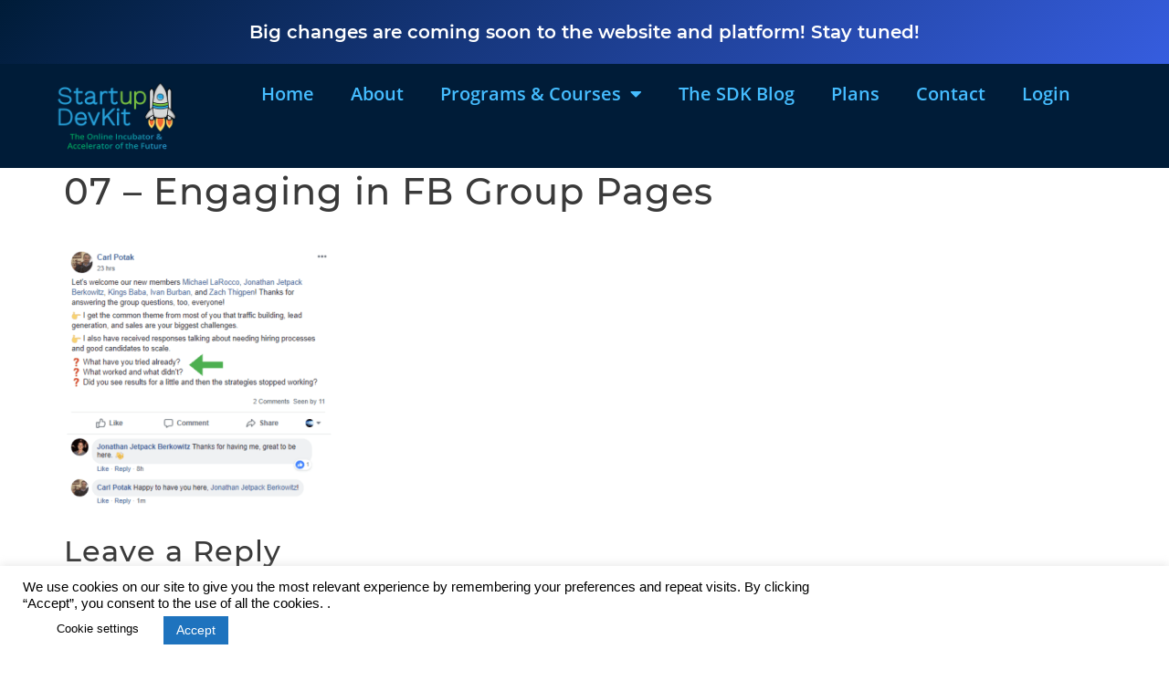

--- FILE ---
content_type: text/html; charset=UTF-8
request_url: https://startupdevkit.com/facebook-marketing-strategies/07-engaging-in-fb-group-pages/
body_size: 36047
content:
<!doctype html><html lang=en-US><head><meta charset="UTF-8"><meta name="viewport" content="width=device-width, initial-scale=1"><link rel=profile href=https://gmpg.org/xfn/11><meta name='robots' content='index, follow, max-image-preview:large, max-snippet:-1, max-video-preview:-1'><title>07 - Engaging in FB Group Pages - StartupDevKit</title><link rel=canonical href=https://startupdevkit.com/facebook-marketing-strategies/07-engaging-in-fb-group-pages/ ><meta property="og:locale" content="en_US"><meta property="og:type" content="article"><meta property="og:title" content="07 - Engaging in FB Group Pages - StartupDevKit"><meta property="og:url" content="https://startupdevkit.com/facebook-marketing-strategies/07-engaging-in-fb-group-pages/"><meta property="og:site_name" content="StartupDevKit"><meta property="article:publisher" content="https://facebook.com/StartupDevKit"><meta property="article:modified_time" content="2018-10-18T14:10:20+00:00"><meta property="og:image" content="https://startupdevkit.com/facebook-marketing-strategies/07-engaging-in-fb-group-pages"><meta property="og:image:width" content="433"><meta property="og:image:height" content="427"><meta property="og:image:type" content="image/png"><meta name="twitter:card" content="summary_large_image"><meta name="twitter:site" content="@startupdevkit"> <script type=application/ld+json class=yoast-schema-graph>{"@context":"https://schema.org","@graph":[{"@type":"WebPage","@id":"https://startupdevkit.com/facebook-marketing-strategies/07-engaging-in-fb-group-pages/","url":"https://startupdevkit.com/facebook-marketing-strategies/07-engaging-in-fb-group-pages/","name":"07 - Engaging in FB Group Pages - StartupDevKit","isPartOf":{"@id":"https://startupdevkit.com/#website"},"primaryImageOfPage":{"@id":"https://startupdevkit.com/facebook-marketing-strategies/07-engaging-in-fb-group-pages/#primaryimage"},"image":{"@id":"https://startupdevkit.com/facebook-marketing-strategies/07-engaging-in-fb-group-pages/#primaryimage"},"thumbnailUrl":"https://startupdevkit.com/wp-content/uploads/2018/10/07-Engaging-in-FB-Group-Pages.png","datePublished":"2018-10-18T13:50:31+00:00","dateModified":"2018-10-18T14:10:20+00:00","breadcrumb":{"@id":"https://startupdevkit.com/facebook-marketing-strategies/07-engaging-in-fb-group-pages/#breadcrumb"},"inLanguage":"en-US","potentialAction":[{"@type":"ReadAction","target":["https://startupdevkit.com/facebook-marketing-strategies/07-engaging-in-fb-group-pages/"]}]},{"@type":"ImageObject","inLanguage":"en-US","@id":"https://startupdevkit.com/facebook-marketing-strategies/07-engaging-in-fb-group-pages/#primaryimage","url":"https://startupdevkit.com/wp-content/uploads/2018/10/07-Engaging-in-FB-Group-Pages.png","contentUrl":"https://startupdevkit.com/wp-content/uploads/2018/10/07-Engaging-in-FB-Group-Pages.png","width":433,"height":427,"caption":"Facebook group engagement as part of a Facebook marketing strategy for startups"},{"@type":"BreadcrumbList","@id":"https://startupdevkit.com/facebook-marketing-strategies/07-engaging-in-fb-group-pages/#breadcrumb","itemListElement":[{"@type":"ListItem","position":1,"name":"Home","item":"https://startupdevkit.com/"},{"@type":"ListItem","position":2,"name":"38 Facebook Marketing Strategies for Growth and Sales","item":"https://startupdevkit.com/facebook-marketing-strategies/"},{"@type":"ListItem","position":3,"name":"07 &#8211; Engaging in FB Group Pages"}]},{"@type":"WebSite","@id":"https://startupdevkit.com/#website","url":"https://startupdevkit.com/","name":"StartupDevKit","description":"Online Startup Incubator and Accelerator","publisher":{"@id":"https://startupdevkit.com/#organization"},"potentialAction":[{"@type":"SearchAction","target":{"@type":"EntryPoint","urlTemplate":"https://startupdevkit.com/?s={search_term_string}"},"query-input":{"@type":"PropertyValueSpecification","valueRequired":true,"valueName":"search_term_string"}}],"inLanguage":"en-US"},{"@type":"Organization","@id":"https://startupdevkit.com/#organization","name":"StartupDevKit","url":"https://startupdevkit.com/","logo":{"@type":"ImageObject","inLanguage":"en-US","@id":"https://startupdevkit.com/#/schema/logo/image/","url":"https://startupdevkit.com/wp-content/uploads/2023/06/Startupdevkit-logo-with-tagline-SVG.svg","contentUrl":"https://startupdevkit.com/wp-content/uploads/2023/06/Startupdevkit-logo-with-tagline-SVG.svg","width":204,"height":117,"caption":"StartupDevKit"},"image":{"@id":"https://startupdevkit.com/#/schema/logo/image/"},"sameAs":["https://facebook.com/StartupDevKit","https://x.com/startupdevkit","https://instagram.com/startupdevkit","https://www.linkedin.com/company/startupdevkit/","https://www.youtube.com/channel/UCXxz_JrJJGmYPqeu5m6SECw"]}]}</script> <link rel=alternate type=application/rss+xml title="StartupDevKit &raquo; Feed" href=https://startupdevkit.com/feed/ ><link rel=alternate type=application/rss+xml title="StartupDevKit &raquo; Comments Feed" href=https://startupdevkit.com/comments/feed/ ><link rel=alternate type=application/rss+xml title="StartupDevKit &raquo; 07 &#8211; Engaging in FB Group Pages Comments Feed" href=https://startupdevkit.com/facebook-marketing-strategies/07-engaging-in-fb-group-pages/feed/ ><style id=wp-img-auto-sizes-contain-inline-css>img:is([sizes=auto i],[sizes^="auto," i]){contain-intrinsic-size:3000px 1500px}</style><link rel=stylesheet href="https://startupdevkit.com/?x38556&amp;w3tc_minify=0773e.css" media=all><link rel=stylesheet href="https://startupdevkit.com/?x38556&amp;w3tc_minify=45c4d.css" media=all><link rel=stylesheet href="https://startupdevkit.com/?x38556&amp;w3tc_minify=9fa03.css" media=all><style id=wp-emoji-styles-inline-css>img.wp-smiley,img.emoji{display:inline !important;border:none !important;box-shadow:none !important;height:1em !important;width:1em !important;margin:0
0.07em !important;vertical-align:-0.1em !important;background:none !important;padding:0
!important}</style><link rel=stylesheet href="https://startupdevkit.com/?x38556&amp;w3tc_minify=a5ff7.css" media=all><link rel=stylesheet href="https://startupdevkit.com/?x38556&amp;w3tc_minify=8129a.css" media=all><style id=global-styles-inline-css>/*<![CDATA[*/:root{--wp--preset--aspect-ratio--square:1;--wp--preset--aspect-ratio--4-3:4/3;--wp--preset--aspect-ratio--3-4:3/4;--wp--preset--aspect-ratio--3-2:3/2;--wp--preset--aspect-ratio--2-3:2/3;--wp--preset--aspect-ratio--16-9:16/9;--wp--preset--aspect-ratio--9-16:9/16;--wp--preset--color--black:#000;--wp--preset--color--cyan-bluish-gray:#abb8c3;--wp--preset--color--white:#fff;--wp--preset--color--pale-pink:#f78da7;--wp--preset--color--vivid-red:#cf2e2e;--wp--preset--color--luminous-vivid-orange:#ff6900;--wp--preset--color--luminous-vivid-amber:#fcb900;--wp--preset--color--light-green-cyan:#7bdcb5;--wp--preset--color--vivid-green-cyan:#00d084;--wp--preset--color--pale-cyan-blue:#8ed1fc;--wp--preset--color--vivid-cyan-blue:#0693e3;--wp--preset--color--vivid-purple:#9b51e0;--wp--preset--gradient--vivid-cyan-blue-to-vivid-purple:linear-gradient(135deg,rgb(6,147,227) 0%,rgb(155,81,224) 100%);--wp--preset--gradient--light-green-cyan-to-vivid-green-cyan:linear-gradient(135deg,rgb(122,220,180) 0%,rgb(0,208,130) 100%);--wp--preset--gradient--luminous-vivid-amber-to-luminous-vivid-orange:linear-gradient(135deg,rgb(252,185,0) 0%,rgb(255,105,0) 100%);--wp--preset--gradient--luminous-vivid-orange-to-vivid-red:linear-gradient(135deg,rgb(255,105,0) 0%,rgb(207,46,46) 100%);--wp--preset--gradient--very-light-gray-to-cyan-bluish-gray:linear-gradient(135deg,rgb(238,238,238) 0%,rgb(169,184,195) 100%);--wp--preset--gradient--cool-to-warm-spectrum:linear-gradient(135deg,rgb(74,234,220) 0%,rgb(151,120,209) 20%,rgb(207,42,186) 40%,rgb(238,44,130) 60%,rgb(251,105,98) 80%,rgb(254,248,76) 100%);--wp--preset--gradient--blush-light-purple:linear-gradient(135deg,rgb(255,206,236) 0%,rgb(152,150,240) 100%);--wp--preset--gradient--blush-bordeaux:linear-gradient(135deg,rgb(254,205,165) 0%,rgb(254,45,45) 50%,rgb(107,0,62) 100%);--wp--preset--gradient--luminous-dusk:linear-gradient(135deg,rgb(255,203,112) 0%,rgb(199,81,192) 50%,rgb(65,88,208) 100%);--wp--preset--gradient--pale-ocean:linear-gradient(135deg,rgb(255,245,203) 0%,rgb(182,227,212) 50%,rgb(51,167,181) 100%);--wp--preset--gradient--electric-grass:linear-gradient(135deg,rgb(202,248,128) 0%,rgb(113,206,126) 100%);--wp--preset--gradient--midnight:linear-gradient(135deg,rgb(2,3,129) 0%,rgb(40,116,252) 100%);--wp--preset--font-size--small:13px;--wp--preset--font-size--medium:20px;--wp--preset--font-size--large:36px;--wp--preset--font-size--x-large:42px;--wp--preset--spacing--20:0.44rem;--wp--preset--spacing--30:0.67rem;--wp--preset--spacing--40:1rem;--wp--preset--spacing--50:1.5rem;--wp--preset--spacing--60:2.25rem;--wp--preset--spacing--70:3.38rem;--wp--preset--spacing--80:5.06rem;--wp--preset--shadow--natural:6px 6px 9px rgba(0, 0, 0, 0.2);--wp--preset--shadow--deep:12px 12px 50px rgba(0, 0, 0, 0.4);--wp--preset--shadow--sharp:6px 6px 0px rgba(0, 0, 0, 0.2);--wp--preset--shadow--outlined:6px 6px 0px -3px rgb(255, 255, 255), 6px 6px rgb(0, 0, 0);--wp--preset--shadow--crisp:6px 6px 0px rgb(0, 0, 0)}:root{--wp--style--global--content-size:800px;--wp--style--global--wide-size:1200px}:where(body){margin:0}.wp-site-blocks>.alignleft{float:left;margin-right:2em}.wp-site-blocks>.alignright{float:right;margin-left:2em}.wp-site-blocks>.aligncenter{justify-content:center;margin-left:auto;margin-right:auto}:where(.wp-site-blocks)>*{margin-block-start:24px;margin-block-end:0}:where(.wp-site-blocks)>:first-child{margin-block-start:0}:where(.wp-site-blocks)>:last-child{margin-block-end:0}:root{--wp--style--block-gap:24px}:root :where(.is-layout-flow)>:first-child{margin-block-start:0}:root :where(.is-layout-flow)>:last-child{margin-block-end:0}:root :where(.is-layout-flow)>*{margin-block-start:24px;margin-block-end:0}:root :where(.is-layout-constrained)>:first-child{margin-block-start:0}:root :where(.is-layout-constrained)>:last-child{margin-block-end:0}:root :where(.is-layout-constrained)>*{margin-block-start:24px;margin-block-end:0}:root :where(.is-layout-flex){gap:24px}:root :where(.is-layout-grid){gap:24px}.is-layout-flow>.alignleft{float:left;margin-inline-start:0;margin-inline-end:2em}.is-layout-flow>.alignright{float:right;margin-inline-start:2em;margin-inline-end:0}.is-layout-flow>.aligncenter{margin-left:auto !important;margin-right:auto !important}.is-layout-constrained>.alignleft{float:left;margin-inline-start:0;margin-inline-end:2em}.is-layout-constrained>.alignright{float:right;margin-inline-start:2em;margin-inline-end:0}.is-layout-constrained>.aligncenter{margin-left:auto !important;margin-right:auto !important}.is-layout-constrained>:where(:not(.alignleft):not(.alignright):not(.alignfull)){max-width:var(--wp--style--global--content-size);margin-left:auto !important;margin-right:auto !important}.is-layout-constrained>.alignwide{max-width:var(--wp--style--global--wide-size)}body .is-layout-flex{display:flex}.is-layout-flex{flex-wrap:wrap;align-items:center}.is-layout-flex>:is(*,div){margin:0}body .is-layout-grid{display:grid}.is-layout-grid>:is(*,div){margin:0}body{padding-top:0px;padding-right:0px;padding-bottom:0px;padding-left:0px}a:where(:not(.wp-element-button)){text-decoration:underline}:root :where(.wp-element-button,.wp-block-button__link){background-color:#32373c;border-width:0;color:#fff;font-family:inherit;font-size:inherit;font-style:inherit;font-weight:inherit;letter-spacing:inherit;line-height:inherit;padding-top:calc(0.667em + 2px);padding-right:calc(1.333em + 2px);padding-bottom:calc(0.667em + 2px);padding-left:calc(1.333em + 2px);text-decoration:none;text-transform:inherit}.has-black-color{color:var(--wp--preset--color--black) !important}.has-cyan-bluish-gray-color{color:var(--wp--preset--color--cyan-bluish-gray) !important}.has-white-color{color:var(--wp--preset--color--white) !important}.has-pale-pink-color{color:var(--wp--preset--color--pale-pink) !important}.has-vivid-red-color{color:var(--wp--preset--color--vivid-red) !important}.has-luminous-vivid-orange-color{color:var(--wp--preset--color--luminous-vivid-orange) !important}.has-luminous-vivid-amber-color{color:var(--wp--preset--color--luminous-vivid-amber) !important}.has-light-green-cyan-color{color:var(--wp--preset--color--light-green-cyan) !important}.has-vivid-green-cyan-color{color:var(--wp--preset--color--vivid-green-cyan) !important}.has-pale-cyan-blue-color{color:var(--wp--preset--color--pale-cyan-blue) !important}.has-vivid-cyan-blue-color{color:var(--wp--preset--color--vivid-cyan-blue) !important}.has-vivid-purple-color{color:var(--wp--preset--color--vivid-purple) !important}.has-black-background-color{background-color:var(--wp--preset--color--black) !important}.has-cyan-bluish-gray-background-color{background-color:var(--wp--preset--color--cyan-bluish-gray) !important}.has-white-background-color{background-color:var(--wp--preset--color--white) !important}.has-pale-pink-background-color{background-color:var(--wp--preset--color--pale-pink) !important}.has-vivid-red-background-color{background-color:var(--wp--preset--color--vivid-red) !important}.has-luminous-vivid-orange-background-color{background-color:var(--wp--preset--color--luminous-vivid-orange) !important}.has-luminous-vivid-amber-background-color{background-color:var(--wp--preset--color--luminous-vivid-amber) !important}.has-light-green-cyan-background-color{background-color:var(--wp--preset--color--light-green-cyan) !important}.has-vivid-green-cyan-background-color{background-color:var(--wp--preset--color--vivid-green-cyan) !important}.has-pale-cyan-blue-background-color{background-color:var(--wp--preset--color--pale-cyan-blue) !important}.has-vivid-cyan-blue-background-color{background-color:var(--wp--preset--color--vivid-cyan-blue) !important}.has-vivid-purple-background-color{background-color:var(--wp--preset--color--vivid-purple) !important}.has-black-border-color{border-color:var(--wp--preset--color--black) !important}.has-cyan-bluish-gray-border-color{border-color:var(--wp--preset--color--cyan-bluish-gray) !important}.has-white-border-color{border-color:var(--wp--preset--color--white) !important}.has-pale-pink-border-color{border-color:var(--wp--preset--color--pale-pink) !important}.has-vivid-red-border-color{border-color:var(--wp--preset--color--vivid-red) !important}.has-luminous-vivid-orange-border-color{border-color:var(--wp--preset--color--luminous-vivid-orange) !important}.has-luminous-vivid-amber-border-color{border-color:var(--wp--preset--color--luminous-vivid-amber) !important}.has-light-green-cyan-border-color{border-color:var(--wp--preset--color--light-green-cyan) !important}.has-vivid-green-cyan-border-color{border-color:var(--wp--preset--color--vivid-green-cyan) !important}.has-pale-cyan-blue-border-color{border-color:var(--wp--preset--color--pale-cyan-blue) !important}.has-vivid-cyan-blue-border-color{border-color:var(--wp--preset--color--vivid-cyan-blue) !important}.has-vivid-purple-border-color{border-color:var(--wp--preset--color--vivid-purple) !important}.has-vivid-cyan-blue-to-vivid-purple-gradient-background{background:var(--wp--preset--gradient--vivid-cyan-blue-to-vivid-purple) !important}.has-light-green-cyan-to-vivid-green-cyan-gradient-background{background:var(--wp--preset--gradient--light-green-cyan-to-vivid-green-cyan) !important}.has-luminous-vivid-amber-to-luminous-vivid-orange-gradient-background{background:var(--wp--preset--gradient--luminous-vivid-amber-to-luminous-vivid-orange) !important}.has-luminous-vivid-orange-to-vivid-red-gradient-background{background:var(--wp--preset--gradient--luminous-vivid-orange-to-vivid-red) !important}.has-very-light-gray-to-cyan-bluish-gray-gradient-background{background:var(--wp--preset--gradient--very-light-gray-to-cyan-bluish-gray) !important}.has-cool-to-warm-spectrum-gradient-background{background:var(--wp--preset--gradient--cool-to-warm-spectrum) !important}.has-blush-light-purple-gradient-background{background:var(--wp--preset--gradient--blush-light-purple) !important}.has-blush-bordeaux-gradient-background{background:var(--wp--preset--gradient--blush-bordeaux) !important}.has-luminous-dusk-gradient-background{background:var(--wp--preset--gradient--luminous-dusk) !important}.has-pale-ocean-gradient-background{background:var(--wp--preset--gradient--pale-ocean) !important}.has-electric-grass-gradient-background{background:var(--wp--preset--gradient--electric-grass) !important}.has-midnight-gradient-background{background:var(--wp--preset--gradient--midnight) !important}.has-small-font-size{font-size:var(--wp--preset--font-size--small) !important}.has-medium-font-size{font-size:var(--wp--preset--font-size--medium) !important}.has-large-font-size{font-size:var(--wp--preset--font-size--large) !important}.has-x-large-font-size{font-size:var(--wp--preset--font-size--x-large) !important}:root :where(.wp-block-pullquote){font-size:1.5em;line-height:1.6}/*]]>*/</style><link rel=stylesheet href="https://startupdevkit.com/?x38556&amp;w3tc_minify=3888a.css" media=all><link rel=stylesheet href="https://startupdevkit.com/?x38556&amp;w3tc_minify=fdef4.css" media=all><link rel=stylesheet href="https://startupdevkit.com/?x38556&amp;w3tc_minify=f05c9.css" media=all><link rel=stylesheet href="https://startupdevkit.com/?x38556&amp;w3tc_minify=6546a.css" media=all><link rel=stylesheet href="https://startupdevkit.com/?x38556&amp;w3tc_minify=3ef37.css" media=all><link rel=stylesheet href="https://startupdevkit.com/?x38556&amp;w3tc_minify=ff923.css" media=all><link rel=stylesheet href="https://startupdevkit.com/?x38556&amp;w3tc_minify=95988.css" media=all><link rel=stylesheet href="https://startupdevkit.com/?x38556&amp;w3tc_minify=5fed6.css" media=all><link rel=stylesheet href="https://startupdevkit.com/?x38556&amp;w3tc_minify=72a84.css" media=all><link rel=stylesheet id=tutor-frontend-css href='https://startupdevkit.com/wp-content/plugins/tutor/assets/css/tutor-front.min.css?x38556&amp;ver=3.9.5' media=all><style id=tutor-frontend-inline-css>/*<![CDATA[*/.mce-notification.mce-notification-error{display:none !important}:root{--tutor-color-primary:#3e64de;--tutor-color-primary-rgb:62, 100, 222;--tutor-color-primary-hover:#395bca;--tutor-color-primary-hover-rgb:57, 91, 202;--tutor-body-color:#212327;--tutor-body-color-rgb:33, 35, 39;--tutor-border-color:#cdcfd5;--tutor-border-color-rgb:205, 207, 213;--tutor-color-gray:#e3e5eb;--tutor-color-gray-rgb:227, 229, 235}/*]]>*/</style><link rel=stylesheet href="https://startupdevkit.com/?x38556&amp;w3tc_minify=d3cfc.css" media=all><link rel=stylesheet href="https://startupdevkit.com/?x38556&amp;w3tc_minify=db285.css" media=all><link rel=stylesheet href="https://startupdevkit.com/?x38556&amp;w3tc_minify=433ba.css" media=all><link rel=stylesheet href="https://startupdevkit.com/?x38556&amp;w3tc_minify=37c59.css" media=all><link rel=stylesheet id=elementor-frontend-css href='https://startupdevkit.com/wp-content/plugins/elementor/assets/css/frontend.min.css?x38556&amp;ver=3.34.1' media=all><link rel=stylesheet href="https://startupdevkit.com/?x38556&amp;w3tc_minify=9edac.css" media=all><link rel=stylesheet href="https://startupdevkit.com/?x38556&amp;w3tc_minify=0d82e.css" media=all><link rel=stylesheet href="https://startupdevkit.com/?x38556&amp;w3tc_minify=5516f.css" media=all><link rel=stylesheet href="https://startupdevkit.com/?x38556&amp;w3tc_minify=c1c59.css" media=all><link rel=stylesheet href="https://startupdevkit.com/?x38556&amp;w3tc_minify=898e3.css" media=all><link rel=stylesheet href="https://startupdevkit.com/?x38556&amp;w3tc_minify=261b4.css" media=all><link rel=stylesheet href="https://startupdevkit.com/?x38556&amp;w3tc_minify=221e9.css" media=all><link rel=stylesheet href="https://startupdevkit.com/?x38556&amp;w3tc_minify=b5d6e.css" media=all><link rel=stylesheet href="https://startupdevkit.com/?x38556&amp;w3tc_minify=015c6.css" media=all><link rel=stylesheet href="https://startupdevkit.com/?x38556&amp;w3tc_minify=b61fb.css" media=all><link rel=stylesheet href="https://startupdevkit.com/?x38556&amp;w3tc_minify=bac53.css" media=all><link rel=stylesheet href="https://startupdevkit.com/?x38556&amp;w3tc_minify=54c87.css" media=all><link rel=stylesheet href="https://startupdevkit.com/?x38556&amp;w3tc_minify=917e4.css" media=all><link rel=stylesheet href="https://startupdevkit.com/?x38556&amp;w3tc_minify=c82d0.css" media=all><link rel=stylesheet id=hello-elementor-child-style-css href='https://startupdevkit.com/wp-content/themes/hello-theme-child-master/style.css?x38556&amp;ver=1.0.0' media=all><link rel=stylesheet href="https://startupdevkit.com/?x38556&amp;w3tc_minify=763d5.css" media=all><link rel=stylesheet href="https://startupdevkit.com/?x38556&amp;w3tc_minify=80a46.css" media=all><link rel=stylesheet href="https://startupdevkit.com/?x38556&amp;w3tc_minify=bc2e7.css" media=all><link rel=stylesheet href="https://startupdevkit.com/?x38556&amp;w3tc_minify=90833.css" media=all><link rel=stylesheet href="https://startupdevkit.com/?x38556&amp;w3tc_minify=1fc8a.css" media=all><link rel=stylesheet href="https://startupdevkit.com/?x38556&amp;w3tc_minify=02ee5.css" media=all><link rel=stylesheet href="https://startupdevkit.com/?x38556&amp;w3tc_minify=d6d0d.css" media=all><link rel=stylesheet href="https://startupdevkit.com/?x38556&amp;w3tc_minify=5d391.css" media=all><link rel=stylesheet href="https://startupdevkit.com/?x38556&amp;w3tc_minify=8baf3.css" media=all> <script src="https://startupdevkit.com/wp-includes/js/jquery/jquery.min.js?x38556&amp;ver=3.7.1" id=jquery-core-js></script> <script src="https://startupdevkit.com/wp-includes/js/jquery/jquery-migrate.min.js?x38556&amp;ver=3.4.1" id=jquery-migrate-js></script> <script src="https://startupdevkit.com/wp-content/plugins/pmpro-nav-menus/widgets/block-widget.js?x38556&amp;ver=5e077c5aea46f8d8c3e7c6a7cd2956fc" id=pmpro-nav-menu-block-widget-js></script> <script id=cookie-law-info-js-extra>var Cli_Data={"nn_cookie_ids":["driftt_aid","__smVID","_ga","_gid","_gat_UA-78605005-1"],"cookielist":[],"non_necessary_cookies":[],"ccpaEnabled":"1","ccpaRegionBased":"","ccpaBarEnabled":"1","strictlyEnabled":["necessary","obligatoire"],"ccpaType":"ccpa_gdpr","js_blocking":"1","custom_integration":"","triggerDomRefresh":"","secure_cookies":""};var cli_cookiebar_settings={"animate_speed_hide":"500","animate_speed_show":"500","background":"#fff","border":"#444","border_on":"","button_1_button_colour":"#1e73be","button_1_button_hover":"#185c98","button_1_link_colour":"#fff","button_1_as_button":"1","button_1_new_win":"1","button_2_button_colour":"#333","button_2_button_hover":"#292929","button_2_link_colour":"#444","button_2_as_button":"","button_2_hidebar":"","button_3_button_colour":"#000","button_3_button_hover":"#000000","button_3_link_colour":"#fff","button_3_as_button":"1","button_3_new_win":"","button_4_button_colour":"#ffffff","button_4_button_hover":"#cccccc","button_4_link_colour":"#000000","button_4_as_button":"1","button_7_button_colour":"#61a229","button_7_button_hover":"#4e8221","button_7_link_colour":"#fff","button_7_as_button":"1","button_7_new_win":"","font_family":"Helvetica, Arial, sans-serif","header_fix":"","notify_animate_hide":"1","notify_animate_show":"","notify_div_id":"#cookie-law-info-bar","notify_position_horizontal":"right","notify_position_vertical":"bottom","scroll_close":"","scroll_close_reload":"","accept_close_reload":"","reject_close_reload":"","showagain_tab":"","showagain_background":"#fff","showagain_border":"#000","showagain_div_id":"#cookie-law-info-again","showagain_x_position":"100px","text":"#000000","show_once_yn":"","show_once":"3000","logging_on":"","as_popup":"","popup_overlay":"1","bar_heading_text":"","cookie_bar_as":"banner","popup_showagain_position":"bottom-right","widget_position":"left"};var log_object={"ajax_url":"https://startupdevkit.com/wp-admin/admin-ajax.php"};</script> <script src="https://startupdevkit.com/wp-content/plugins/cookie-law-info/legacy/public/js/cookie-law-info-public.js?x38556&amp;ver=3.3.9.1" id=cookie-law-info-js></script> <script id=cookie-law-info-ccpa-js-extra>var ccpa_data={"opt_out_prompt":"Do you really wish to opt out?","opt_out_confirm":"Confirm","opt_out_cancel":"Cancel"};</script> <script src="https://startupdevkit.com/wp-content/plugins/cookie-law-info/legacy/admin/modules/ccpa/assets/js/cookie-law-info-ccpa.js?x38556&amp;ver=3.3.9.1" id=cookie-law-info-ccpa-js></script> <script src="https://startupdevkit.com/wp-content/plugins/pmpro-group-accounts/js/pmprogroupacct-checkout.js?x38556&amp;ver=1.5.1" id=pmprogroupacct-checkout-js></script> <script src="https://startupdevkit.com/wp-content/plugins/pmpro-toolkit/js/pmprodev-generate-checkout-info.js?x38556&amp;ver=5e077c5aea46f8d8c3e7c6a7cd2956fc" id=pmprodev-generate-checkout-info-js></script> <script src="https://startupdevkit.com/wp-content/plugins/elementor/assets/lib/font-awesome/js/v4-shims.min.js?x38556&amp;ver=3.34.1" id=font-awesome-4-shim-js></script> <script src="https://startupdevkit.com/wp-content/plugins/tutor-lms-elementor-addons/assets/js/slick.min.js?x38556&amp;ver=3.0.1" id=etlms-slick-library-js></script> <script id=tutor-elementor-js-js-extra>var tutorElementorData={"is_sidebar_sticky":""};</script> <script id=tutor-elementor-js-js-before>const etlmsUtility={"is_editor_mode":false}</script> <script src="https://startupdevkit.com/wp-content/plugins/tutor-lms-elementor-addons/assets/js/tutor-elementor.js?x38556&amp;ver=3.0.1" id=tutor-elementor-js-js></script> <link rel=EditURI type=application/rsd+xml title=RSD href=https://startupdevkit.com/xmlrpc.php?rsd><link rel=shortlink href='https://startupdevkit.com/?p=6599'> <script>window.dataLayer=window.dataLayer||[];dataLayer.push({'user_id':'USER_ID'});</script>  <script>(function(w,d,s,l,i){w[l]=w[l]||[];w[l].push({'gtm.start':new Date().getTime(),event:'gtm.js'});var f=d.getElementsByTagName(s)[0],j=d.createElement(s),dl=l!='dataLayer'?'&l='+l:'';j.async=true;j.src='https://www.googletagmanager.com/gtm.js?id='+i+dl;f.parentNode.insertBefore(j,f);})(window,document,'script','dataLayer','GTM-TVLMRX');</script>  <script>(function(h,o,t,j,a,r){h.hj=h.hj||function(){(h.hj.q=h.hj.q||[]).push(arguments)};h._hjSettings={hjid:369355,hjsv:6};a=o.getElementsByTagName('head')[0];r=o.createElement('script');r.async=1;r.src=t+h._hjSettings.hjid+j+h._hjSettings.hjsv;a.appendChild(r);})(window,document,'https://static.hotjar.com/c/hotjar-','.js?sv=');</script> <script async src="https://pagead2.googlesyndication.com/pagead/js/adsbygoogle.js?client=ca-pub-2946987757561598"
     crossorigin=anonymous></script><style id=pmpro_colors>/*<![CDATA[*/:root{--pmpro--color--base:#fff;--pmpro--color--contrast:#222;--pmpro--color--accent:#0c3d54;--pmpro--color--accent--variation:hsl( 199,75%,28.5% );--pmpro--color--border--variation:hsl( 0,0%,91% )}/*]]>*/</style> <script async src="https://www.googletagmanager.com/gtag/js?id=G-PHZB2TFDCF"></script> <script >window.dataLayer=window.dataLayer||[];function gtag(){dataLayer.push(arguments);}
gtag('js',new Date());gtag('config','G-PHZB2TFDCF',{'currency':'USD','post_type':'attachment','author':'Carl Potak','user_properties':{'membership_level':'no_level',}});</script> <style id=hollerbox-frontend-styles>.no-click{cursor:not-allowed}</style><meta name="generator" content="Elementor 3.34.1; features: additional_custom_breakpoints; settings: css_print_method-external, google_font-enabled, font_display-auto"> <script>!function(){var i="analytics",analytics=window[i]=window[i]||[];if(!analytics.initialize)if(analytics.invoked)window.console&&console.error&&console.error("Segment snippet included twice.");else{analytics.invoked=!0;analytics.methods=["trackSubmit","trackClick","trackLink","trackForm","pageview","identify","reset","group","track","ready","alias","debug","page","screen","once","off","on","addSourceMiddleware","addIntegrationMiddleware","setAnonymousId","addDestinationMiddleware","register"];analytics.factory=function(e){return function(){if(window[i].initialized)return window[i][e].apply(window[i],arguments);var n=Array.prototype.slice.call(arguments);if(["track","screen","alias","group","page","identify"].indexOf(e)>-1){var c=document.querySelector("link[rel='canonical']");n.push({__t:"bpc",c:c&&c.getAttribute("href")||void 0,p:location.pathname,u:location.href,s:location.search,t:document.title,r:document.referrer})}n.unshift(e);analytics.push(n);return analytics}};for(var n=0;n<analytics.methods.length;n++){var key=analytics.methods[n];analytics[key]=analytics.factory(key)}analytics.load=function(key,n){var t=document.createElement("script");t.type="text/javascript";t.async=!0;t.setAttribute("data-global-segment-analytics-key",i);t.src="https://cdn.segment.com/analytics.js/v1/"+key+"/analytics.min.js";var r=document.getElementsByTagName("script")[0];r.parentNode.insertBefore(t,r);analytics._loadOptions=n};analytics._writeKey="vrvHb4j0PhylpIsxGE1OPgkQBCCgB5kB";;analytics.SNIPPET_VERSION="5.2.0";analytics.load("vrvHb4j0PhylpIsxGE1OPgkQBCCgB5kB");analytics.page();}}();</script>  <script>(function(w,d,s,l,i){w[l]=w[l]||[];w[l].push({'gtm.start':new Date().getTime(),event:'gtm.js'});var f=d.getElementsByTagName(s)[0],j=d.createElement(s),dl=l!='dataLayer'?'&l='+l:'';j.async=true;j.src='https://www.googletagmanager.com/gtm.js?id='+i+dl;f.parentNode.insertBefore(j,f);})(window,document,'script','dataLayer','GTM-TVLMRX');</script>  <script>(function(h,o,t,j,a,r){h.hj=h.hj||function(){(h.hj.q=h.hj.q||[]).push(arguments)};h._hjSettings={hjid:369355,hjsv:6};a=o.getElementsByTagName('head')[0];r=o.createElement('script');r.async=1;r.src=t+h._hjSettings.hjid+j+h._hjSettings.hjsv;a.appendChild(r);})(window,document,'https://static.hotjar.com/c/hotjar-','.js?sv=');</script>  <script>window.dataLayer=window.dataLayer||[];dataLayer.push({'user_id':'USER_ID'});</script> <style>.e-con.e-parent:nth-of-type(n+4):not(.e-lazyloaded):not(.e-no-lazyload),
.e-con.e-parent:nth-of-type(n+4):not(.e-lazyloaded):not(.e-no-lazyload) *{background-image:none !important}@media screen and (max-height: 1024px){.e-con.e-parent:nth-of-type(n+3):not(.e-lazyloaded):not(.e-no-lazyload),
.e-con.e-parent:nth-of-type(n+3):not(.e-lazyloaded):not(.e-no-lazyload) *{background-image:none !important}}@media screen and (max-height: 640px){.e-con.e-parent:nth-of-type(n+2):not(.e-lazyloaded):not(.e-no-lazyload),
.e-con.e-parent:nth-of-type(n+2):not(.e-lazyloaded):not(.e-no-lazyload) *{background-image:none !important}}</style><link rel=icon href=https://startupdevkit.com/wp-content/uploads/2018/09/cropped-SDK-512x512-1-1-50x50.png?x38556 sizes=32x32><link rel=icon href=https://startupdevkit.com/wp-content/uploads/2018/09/cropped-SDK-512x512-1-1-300x300.png?x38556 sizes=192x192><link rel=apple-touch-icon href=https://startupdevkit.com/wp-content/uploads/2018/09/cropped-SDK-512x512-1-1-300x300.png?x38556><meta name="msapplication-TileImage" content="https://startupdevkit.com/wp-content/uploads/2018/09/cropped-SDK-512x512-1-1-300x300.png"><style id=wp-custom-css>/*<![CDATA[*/.elementor-widget-text-editor p:last-child{margin-bottom:0px}.elementor-widget-text-editor
p{margin-bottom:0px}.background-indigo{background:rgb(63,0,255);background:linear-gradient(0deg, rgba(63,0,255,1) 35%, rgba(111,0,255,1) 72%)}.h1blog{color:#4632da;padding-top:40px;padding-bottom:15px;font-size:40px;line-height:1.75;font-weight:600}.h2blog{font-family:Montserrat;padding-top:40px;padding-bottom:15px;color:#4632da;font-size:36px;line-height:1.5;font-weight:600}.h3blog{font-family:Montserrat;color:#4632da;font-size:32px;font-weight:600;padding-top:40px;padding-bottom:15px;line-height:1.5}.h4blog{font-family:Montserrat;color:#4632da;padding-top:30px;padding-bottom:15px;font-size:28px;line-height:1.5;font-weight:600}.h5blog{font-family:Montserrat;padding-top:20px;padding-bottom:10px;color:#4632da;font-size:24px;line-height:1.5;font-weight:600}.h6blog{font-family:Montserrat;padding-top:20px;padding-bottom:10px;color:#4632da;font-size:20px;line-height:1.5;font-weight:600}.conclusion-spacing{padding-bottom:50px;margin-bottom:50px}.home-HWW-container{display:flex;flex-direction:column;flex-wrap:wrap;gap:20px;justify-content:flex-start;align-items:stretch;width:100%;margin-bottom:30px}.homepage-h2{font-family:Montserrat;color:#4632da;font-size:36px;font-weight:500;text-align:center;text-shadow:1px 0px 2px rgba(0, 0, 0, 0.3)}.home-HWW-description{font-size:26px;line-height:1.5em;font-weight:500;width:calc(3 * 375px + 40px);max-width:100%;margin-left:auto;margin-right:auto;text-align:left;align-items:center;align-content:center;padding-left:20px;padding-right:20px;margin-bottom:20px}.home-card-inner-container{display:flex;flex-direction:row;flex-wrap:wrap;gap:20px;justify-content:center;align-items:stretch;width:100%;margin-bottom:20px;padding-left:28px;padding-right:28px}.homepage-card-1{position:relative;display:flex;flex-direction:column;width:375px;height:625px;background:#02a7f0;font-family:Montserrat,sans-serif;box-shadow:0 4px 8px rgba(0, 0, 0, 0.1), 0 2px 4px rgba(0, 0, 0, 0.1);border-radius:10px;margin:12px;overflow:hidden;transition:all 0.2s ease-in-out}.homepage-card-1
img{width:100%;height:225px;object-fit:cover;border-radius:10px 10px 0 0;position:absolute;top:0;left:0}.homepage-card-1
a{display:block;text-decoration:none;color:inherit}.homepage-card-1:hover{box-shadow:0 6px 12px rgba(0, 0, 0, 0.2);transform:translateY(-5px);background-color:#7AC142}.home-card-content{margin-top:225px;padding:8px;display:flex;flex-direction:column;justify-content:flex-start;height:calc(100% - 225px);max-height:calc(100% - 225px);overflow-y:auto;z-index:2}.home-card-title{text-align:center;color:black;font-weight:500;font-size:26px;line-height:1.5em;margin-left:10px;margin-right:10px;padding-top:12px;letter-spacing:0;text-shadow:none}.home-card-teaser{color:white;font-weight:500;font-size:20px;line-height:1.5em;padding-left:11px;padding-right:11px;padding-top:12px;text-align:left;width:90%;max-width:340px;margin:0
auto;align-self:start}@media (max-width: 1024px) and (min-width: 601px){.home-card-inner-container{gap:16px;justify-content:center;padding-left:14px;padding-right:14px}.homepage-h2{font-size:30px}.homepage-card-1{width:300px;height:550px}.home-card-title{font-size:22px}.home-card-teaser{font-size:16px}.home-HWW-description{font-size:20px}}@media (max-width: 600px) and (min-width: 481px){.home-card-inner-container{gap:12px;justify-content:center;padding-left:12px;padding-right:12px}.homepage-h2{font-size:28px}.homepage-card-1{width:300px;height:550px}.home-card-title{font-size:20px}.home-card-teaser{font-size:16px}.home-HWW-description{font-size:20px}}@media (max-width: 480px) and (min-width: 320px){.home-card-inner-container{gap:10px;justify-content:center;padding-left:8px;padding-right:8px}.homepage-h2{font-size:28px}.homepage-card-1{width:100%;max-width:300px;height:460px}.home-card-title{font-size:18px}.home-card-teaser{font-size:14px}.home-HWW-description{font-size:18px}}.resource-lib-container{--auto-grid-min-size:16rem;display:grid;  	grid-template-columns: repeat(auto-fill, minmax(var(--auto-grid-min-size), 1fr));  	grid-gap: 2.0rem; 
justify-content: space-evenly;justify-items:center;align-items:center;align-content:center;padding-left:15px;  	padding-right: 15px;box-sizing:border-box;background:transparent;border:0px}.resource-lib-container
h2{text-align:center;font-size:22px;font-weight:600;margin-top:30px}.discipline-card-container{display:flex;flex-direction:column;flex-wrap:wrap;gap:20px;justify-content:flex-start;align-items:stretch;width:100%;margin-bottom:30px}.discipline-card-inner-container{display:flex;flex-direction:row;flex-wrap:wrap;gap:20px;justify-content:center;align-items:stretch;width:100%;margin-bottom:20px;padding-left:28px;padding-right:28px}.discipline-category{display:flex;flex-direction:column;width:100%;margin-bottom:20px}.discipline-category
h2{width:100%;margin-bottom:10px}.discipline-description{text-align:center;padding-left:28px;padding-right:28px}.discipline-cards{display:flex;flex-wrap:wrap;gap:15px}.resource-lib-block{display:flex;width:250px;height:200px;padding-left:20px;padding-right:20px;text-align:center;align-items:center;justify-content:center;overflow-wrap:normal;background:#02a7f0;font-family:Montserrat;font-size:20px;font-weight:500;color:white!important;box-shadow:3px 3px 4px 1px #7f8c8d;border-radius:10px;margin:30px}.resource-lib-block-2{position:relative;display:flex;flex-direction:column;width:250px;height:350px;background:#02a7f0;font-family:Montserrat,sans-serif;box-shadow:0 4px 8px rgba(0, 0, 0, 0.1), 0 2px 4px rgba(0, 0, 0, 0.1);border-radius:10px;margin:30px;overflow:hidden;cursor:pointer;transition:all 0.2s ease-in-out}.resource-lib-block-2
img{width:100%;height:150px;object-fit:cover;border-radius:10px 10px 0 0;position:absolute;top:0;left:0}.resource-lib-block-2
a{display:block;text-decoration:none;color:inherit}.resource-lib-block-2:hover{box-shadow:0 6px 12px rgba(0, 0, 0, 0.2);transform:translateY(-5px);background-color:#7AC142}.resource-lib-block-3{position:relative;display:flex;flex-direction:column;width:250px;height:350px;background:#02a7f0;font-family:Montserrat,sans-serif;box-shadow:0 4px 8px rgba(0, 0, 0, 0.1), 0 2px 4px rgba(0, 0, 0, 0.1);border-radius:10px;margin:12px;overflow:hidden;cursor:pointer;transition:all 0.2s ease-in-out}.resource-lib-block-3
img{width:100%;height:150px;object-fit:cover;border-radius:10px 10px 0 0;position:absolute;top:0;left:0}.resource-lib-block-3
a{display:block;text-decoration:none;color:inherit}.resource-lib-block-3:hover{box-shadow:0 6px 12px rgba(0, 0, 0, 0.2);transform:translateY(-5px);background-color:#7AC142}.resource-lib-block-4{position:relative;display:flex;flex-direction:column;width:250px;height:350px;background:#02a7f0;font-family:Montserrat,sans-serif;box-shadow:0 4px 8px rgba(0, 0, 0, 0.1), 0 2px 4px rgba(0, 0, 0, 0.1);border-radius:10px;margin:12px;overflow:hidden;cursor:pointer;transition:all 0.2s ease-in-out}.resource-lib-block-4
img{width:100%;height:150px;object-fit:cover;border-radius:10px 10px 0 0;position:absolute;top:0;left:0}.resource-lib-block-4
a{display:block;text-decoration:none;color:inherit}.resource-lib-block-4:hover{box-shadow:0 6px 12px rgba(0, 0, 0, 0.2);transform:translateY(-5px);background-color:#7AC142}.resource-lib-dashboard-h3{font-family:Montserrat;color:#4632da;font-size:30px !important;font-weight:500;padding-top:20px !important;text-align:center}.resource-lib-dashboard-h2{font-family:Montserrat;color:#4632da;font-size:30px !important;font-weight:500;padding-top:20px !important;text-align:center}.block-content{margin-top:150px;padding:8px;display:flex;flex-direction:column;align-items:center;justify-content:flex-start;text-align:center;height:calc(100% - 150px);overflow-y:auto;z-index:2}.block-title{color:black;font-weight:500;font-size:20px;line-height:1.5em;margin:8px
0;padding-top:12px;letter-spacing:0;text-shadow:none}.block-teaser{color:white;font-weight:500;font-size:14px;line-height:1.6em;margin:5px
0;padding-top:12px}.card-link{position:absolute;top:0;left:0;width:100%;height:100%;z-index:1;text-decoration:none;background:transparent;cursor:pointer}@media (min-width: 601px) and (max-width: 1024px){.discipline-card-container{gap:14px}.discipline-card-inner-container{padding-left:14px;padding-right:14px}.block-title{font-size:20px;line-height:1.4em}.block-teaser{font-size:14px;line-height:1.4em}}@media (min-width: 481px) and (max-width: 600px){.discipline-card-container{gap:10px}.discipline-category{font-size:26px}.discipline-description{font-size:18px;padding-left:28px;padding-right:28px}.discipline-card-inner-container{padding-left:10px;padding-right:10px}.block-title{font-size:18px;line-height:1.4em}.block-teaser{font-size:14px;line-height:1.4em}}@media (max-width: 480px){.discipline-card-container{gap:0px}.resource-lib-dashboard-h2{font-size:24px!important;line-height:1.35em}.discipline-description{font-size:18px;padding-left:28px;padding-right:28px;line-height:1.4em;padding-bottom:10px}.discipline-card-inner-container{padding-left:8px;padding-right:8px}.block-title{font-size:18px;line-height:1.4em}.block-teaser{font-size:14px;line-height:1.4em}}.growth-lib-block{display:flex;width:250px;height:200px;padding-left:20px;padding-right:20px;text-align:center;align-items:center;justify-content:center;overflow-wrap:normal;background:#02a7f0;font-family:Montserrat;font-size:20px;font-weight:500;color:#fff;box-shadow:3px 3px 4px 1px #7f8c8d;border-radius:10px;margin:30px}.growth-lib-container{--auto-grid-min-size:16rem;display:grid;grid-template-columns:repeat(auto-fill, minmax(var(--auto-grid-min-size), 1fr));grid-gap:2.5rem;justify-content:space-evenly;justify-items:center;align-items:center;align-content:center;padding-left:15px;padding-right:15px;box-sizing:border-box;background:transparent;border:0px}.resource-lib-content-container{width:100%;`
color: white;height:auto;text-align:left;padding-top:30px;padding-bottom:30px;padding-left:15px;padding-right:15px;border-radius:15px;background:rgb(147,154,204);background:rgb(79,100,246);background:linear-gradient(90deg, rgba(79,100,246,1) 10%, rgba(15,46,255,1) 50%, rgba(79,100,246,1) 90%);box-shadow:3px 3px 4px 1px #7f8c8d}.resource-lib-content-container-2{width:100%;`
height: auto;color:black;text-align:left;padding-top:30px;padding-bottom:40px;padding-left:15px;padding-right:15px;border-radius:15px;background:rgb(110, 127, 244);background:rgb(213, 255, 224);background:linear-gradient(90deg, rgba(213, 255, 224, 1) 10%, rgba(233, 242, 232, 1) 50%, rgba(213, 255, 224, 1) 90%);box-shadow:0px 4px 6px -2px #c1c1c1;margin-top:40px;margin-bottom:40px}.highlight-box-1{background-color:#fef9c3;border:2px
solid #facc15;border-radius:8px;padding:16px;margin:16px
0;box-shadow:0px 4px 6px rgba(0, 0, 0, 0.1);line-height:1.6;color:#333;margin-top:25px;margin-bottom:25px}.highlight-box-1
h4{margin-top:0;color:#d97706;font-weight:bold}.highlight-box-1
p{margin:0}.highlight-box-2{background-color:#ebf8ff;border:2px
solid #3b82f6;border-radius:8px;padding:25px;box-shadow:0px 4px 6px rgba(0, 0, 0, 0.1);line-height:1.6;color:#333;margin-top:30px;margin-bottom:30px}.highlight-box-2
h4{margin-top:0;font-weight:bold;margin-top:25px;margin-bottom:25px}.highlight-box-2
p{font-weight:600;line-height:1.5}.highlight-box-5{background-color:#ebf8ff;border:2px
solid #3b82f6;border-radius:8px;padding:16px;box-shadow:0px 4px 6px rgba(0, 0, 0, 0.1);line-height:1.6;color:#333;margin-top:30px;margin-bottom:30px}.highlight-box-5
h4{margin-top:0;font-weight:bold;margin-top:25px;margin-bottom:25px}.highlight-box-5
h3{margin-top:0;font-weight:bold;margin-top:25px;margin-bottom:25px}.highlight-box-5
h2{margin-top:0;font-weight:bold;margin-top:25px;margin-bottom:25px}.highlight-box-5
p{padding-bottom:35px;line-height:1.5}.highlight-box-3{background-color:#e0f7ff;border:2px
solid #8aff80;border-radius:8px;padding:16px;margin:16px
0;box-shadow:0px 4px 6px rgba(0, 0, 0, 0.1);line-height:1.6;color:#4a4a4a;margin-top:25px;margin-bottom:25px}.highlight-box-3
h4{margin-top:0;color:#f97316;font-weight:bold}.highlight-box-3
p{margin:0}.highlight-box-4{background-color:#e0f7ff;border:2px
solid #c084fc;color:#4a4a4a;border-radius:8px;padding:16px;box-shadow:2px 2px 5px rgba(0, 0, 0, 0.1);margin-top:25px;margin-bottom:25px}.highlight-box-4
h4{margin-top:0;color:#4632da;font-weight:bold}.highlight-box-4
p{margin:0}.link-preview{display:none}.link-preview-box{display:flex;flex-direction:row;border:1px
solid #ddd;border-radius:8px;margin-top:15px;margin-bottom:15px;background-color:#fff;box-shadow:0 0 10px rgba(0, 0, 0, 0.1);padding:10px;width:80%;max-width:80%;max-height:80%;flex-wrap:wrap;transition:box-shadow 0.3s ease, transform 0.3s ease}.link-preview-box:hover{box-shadow:0 8px 20px rgba(0, 0, 0, 0.15)!important;background-color:#ebebeb}.link-preview-box-img{flex:1;margin-right:10px}.link-preview-box-img
img{max-width:100%;height:auto;max-height:225px;border-radius:5px}.link-preview-box-info{flex:2}.link-preview-box-info
h3{padding-top:15px;margin:0;font-size:1.2em}.link-preview-box-info
p{padding-top:15px;font-size:0.9em;color:#555;word-wrap:break-word;display:-webkit-box;-webkit-line-clamp:4;-webkit-box-orient:vertical;overflow:hidden;text-overflow:ellipsis}@media screen and (max-width: 800px){.link-preview-box{flex-direction:column;align-items:center;text-align:left;transition:box-shadow 0.3s ease, transform 0.3s ease}.link-preview-box:hover{box-shadow:0 8px 20px rgba(0, 0, 0, 0.15);transform:translateY(-4px)}.link-preview-box-img{margin-right:0;margin-bottom:10px;padding:5px;width:100%}.link-preview-box-img
img{max-height:180px;width:auto}.link-preview-box-info{width:100%}.link-preview-box-info
h3{font-size:1.1em}.link-preview-box-info
p{font-size:0.95em}}.video-container{position:relative;width:100%;max-width:560px;margin:25px
auto;aspect-ratio:16 / 9;overflow:hidden;border-radius:10px}.video-container
iframe{position:absolute;width:100%;height:100%;top:0;left:0;border:none}.youtube-embed{width:100%;max-width:1100px;aspect-ratio:16 / 9;height:auto;margin:25px
auto;border:none;border-radius:10px}iframe.youtube-embed{width:100% !important;max-width:1100px !important;aspect-ratio:16 / 9 !important;height:auto !important;margin:25px
auto !important;border:none !important;border-radius:10px}.table-of-contents-title{font-family:Montserrat;font-size:34px !important;font-weight:500;color:#ffffff!important;letter-spacing:1px;width:100%;height:auto;padding-top:15px;padding-bottom:15px;border-radius:10px;text-align:center;letter-spacing:1px;background:linear-gradient(90deg, rgba(6,47,228,1) 0%, rgba(9,9,121,1) 35%, rgba(0,212,255,1) 70%)}.table-of-contents{background:#4632da;width:100%;color:#f4f4f4;font-size:22px!important;font-weight:500;border-radius:10px;text-align:left;padding:15px
20px 15px 20px}.course-h2{font-family:Montserrat;color:#4632da;font-size:32px;font-weight:600;padding-top:40px;padding-bottom:5px;line-height:1.6em}.course-h3{font-family:Montserrat;color:#4632da;font-size:28px;font-weight:600;padding-top:40px;padding-bottom:5px}.course-h4{font-family:Montserrat;color:#4632da;font-size:24px;font-weight:600;padding-top:30px;padding-bottom:5px}.course-h5{font-family:Montserrat;color:#4632da;font-size:22px;font-weight:600;padding-top:30px;padding-bottom:5px}.resource-lib-h2-wrap{font-family:Montserrat;color:#ffffff!important;width:100%;height:auto;margin-top:50px;margin-bottom:50px;font-size:38px!important;font-weight:500;text-align:center;letter-spacing:1px;padding-top:15px;padding-bottom:15px;border-radius:10px;background:linear-gradient(90deg, rgba(6,47,228,1) 0%, rgba(9,9,121,1) 35%, rgba(0,212,255,1) 70%)}.resource-lib-h2{font-family:Montserrat;color:#ffffff!important;width:100%;height:auto;margin-top:50px;margin-bottom:50px;font-size:38px!important;font-weight:500;text-align:center;letter-spacing:1px;padding-top:15px;padding-bottom:15px;border-radius:10px;background:linear-gradient(90deg, #3b82f6, #a855f7, #ec4899)}.resource-lib-h3{font-family:Montserrat;color:#4632da;font-size:34px !important;font-weight:600;padding-top:40px !important;padding-bottom:5px !important}.resource-lib-h4{font-family:Montserrat;color:#4632da;font-size:30px !important;font-weight:600;padding-top:30px;padding-bottom:5px !important}.resource-lib-h5{font-family:Montserrat;color:#4632da;font-size:26px !important;font-weight:600;padding-top:30px;padding-bottom:5px!important}.resource-lib-h6{font-family:Montserrat;color:#4632da;font-size:22px !important;font-weight:600;padding-top:25px;padding-bottom:5px!important}.imgpadding{padding-top:40px;padding-bottom:40px}.gbgradient{border-radius:20px;padding:15px
30px;font-family:Montserrat;font-size:28px;font-weight:600;text-align:center;color:white!important;border:solid 2px;border-color:white;background:#3C93C8;background:-moz-linear-gradient(45deg, #3C93C8 0%, #3DE731 100%);background:-webkit-linear-gradient(45deg, #3C93C8 0%, #3DE731 100%);background:linear-gradient(45deg, #3C93C8 0%, #3DE731 100%)}.gbgradientsmall{border-radius:20px;padding:10px
20px;font-family:Montserrat;font-size:16px;font-weight:600;text-align:center;width:85%;color:white!important;border:solid 2px;border-color:white;background:#3C93C8;background:-moz-linear-gradient(45deg, #3C93C8 0%, #3DE731 100%);background:-webkit-linear-gradient(45deg, #3C93C8 0%, #3DE731 100%);background:linear-gradient(45deg, #3C93C8 0%, #3DE731 100%)}.gbgradient2{border-radius:20px;padding:15px
30px;font-family:Montserrat;font-size:28px;font-weight:600;text-align:center;color:white!important;background:#3C93C8;background:-moz-linear-gradient(45deg, #3C93C8 0%, #3DE731 100%);background:-webkit-linear-gradient(45deg, #3C93C8 0%, #3DE731 100%);background:linear-gradient(45deg, #3C93C8 0%, #3DE731 100%)}.gbgradient4{border-radius:20px;padding:15px
30px;font-family:Montserrat;font-size:20px;font-weight:600;width:auto;text-align:center;color:white!important;background:#3C93C8;background:-moz-linear-gradient(45deg, #3C93C8 0%, #3DE731 100%);background:-webkit-linear-gradient(45deg, #3C93C8 0%, #3DE731 100%);background:linear-gradient(45deg, #3C93C8 0%, #3DE731 100%)}.gradienttextbox5{border-radius:20px;padding:15px
30px;font-family:Montserrat;font-size:20px;font-weight:600;width:auto;text-align:left;line-height:1.75;color:white!important;background:linear-gradient(90deg, rgba(6,47,228,1) 0%, rgba(9,9,121,1) 35%, rgba(0,212,255,1) 70%)}#show_bg_3{background:rgb(65,105,225);background:linear-gradient(90deg, rgba(65,105,225,1) 0%, rgba(0,166,91,1) 100%)}.bluebutton{display:inline-block;text-decoration:none;width:300px;color:#fff;font-size:20px;font-weight:600;text-align:center;border-radius:10px;padding-top:20px;padding-bottom:20px;padding-left:15px;padding-right:15px;background:#0F9AE6}.largebluebutton{display:inline-block;text-decoration:none;width:300px;color:#000;font-size:28px;font-weight:600;text-align:center;border-radius:10px;padding-top:20px;padding-bottom:20px;padding-left:15px;padding-right:15px;background:#0F9AE6}.largebluebutton{color:#000 !important}.largebluebutton:hover{transform:translatex(133px) translatey(9px);color:#ecf0f1 !important}.largebluebutton:link{color:#ecf0f1 !important}.largebluebutton:visited{color:#bdc3c7 !important}.largebluebutton:active{color:#425165 !important}.bluetextbox{font-family:Open Sans;color:white!important;font-size:18px;font-weight:500;text-align:center;border-radius:10px;padding-top:25px;padding-bottom:25px;height:auto;width:auto;background:#0F9AE6}.bluetextbox-alignleft{font-family:Open Sans;color:white!important;font-size:18px;font-weight:500;text-align:left;border-radius:10px;padding-top:25px;padding-bottom:25px;height:auto;width:auto;background:#0F9AE6}.white-adjusted-heading{color:white;padding-left:10px;padding-bottom:15px}.freetrialpromo{background:rgb(63,0,255);background:-moz-linear-gradient(140deg, rgba(63,0,255,1) 35%, rgba(111,0,255,1) 72%);background:-webkit-linear-gradient(140deg, rgba(63,0,255,1) 35%, rgba(111,0,255,1) 72%);background:linear-gradient(140deg, rgba(63,0,255,1) 35%, rgba(111,0,255,1) 72%);filter:progid:DXImageTransform.Microsoft.gradient(startColorstr="#3f00ff",endColorstr="#6f00ff",GradientType=1);color:white;border-radius:10px;padding-left:15px;padding-right:15px;padding-top:20px;padding-bottom:20px}.whitebuttonbluetext{margin-top:50px;background:white;color:#0700DD;padding:20px;font-size:26px;font-weight:600;font-family:montserrat;border-radius:10px;padding-top:15px;padding-bottom:15px}.whitebuttonpurpletext{margin-top:50px;background:white;color:#4632DA;padding:20px;font-size:26px;font-weight:600;font-family:montserrat;border-radius:10px;padding-top:15px;padding-bottom:15px}.whitebuttonbluetext2{margin-top:50px;background:white;color:#0700DD;padding:20px;font-size:24px;font-weight:600;font-family:montserrat;border-radius:10px;padding-top:15px;padding-bottom:15px}.ul-spacing{line-height:2.0em}.ul-padding{padding-bottom:20px}.ul-padding-spacing{padding-bottom:20px;line-height:2.0em}.ol-spacing{line-height:2.0em}.ol-padding{padding-bottom:20px}.ol-padding-spacing{padding-bottom:20px;line-height:2.0em}.link-style{padding-top:10px;line-height:1.5;a{}a:link{color:#1591ea}a:visited{color:#1340c7!important}a:hover{color:#750fe6}a:active{color:#15a238!important}}.link-style2{a{}a:link{color:#1591ea!important}a:visited{color:#1340c7!important}a:hover{color:#750fe6!important}a:active{color:#15a238!important}}.link-style-3{padding-top:10px;line-height:1.5;font-weight:600;a{}a:link{color:#1591ea}a:visited{color:#1340c7!important}a:hover{color:#750fe6}a:active{color:#15a238!important}}h1,h2,h3,h4,h5,h6{font-family:Montserrat,serif;color:#3a3a3a;line-height:35px;font-weight:500;letter-spacing:1px}.entry-content h1,
.entry-content h2,
.entry-content h3,
.entry-content h4,
.entry-content h5,
.entry-content
h6{margin-bottom:20px}h1.entry-title{margin-bottom:40px}strong{font-weight:bold}.sdk-cohort-form{max-width:500px;margin:40px
auto;padding:20px;background:#f9f9ff;border:1px
solid #ddd;border-radius:8px}.sdk-cohort-form
label{display:block;margin-top:15px;font-weight:500}.sdk-cohort-form input,
.sdk-cohort-form select,
.sdk-cohort-form
textarea{width:100%;padding:10px;margin-top:5px;border-radius:4px;border:1px
solid #ccc}.sdk-cohort-form
button{margin-top:20px;background:#4632da;color:white;padding:12px
18px;border:none;border-radius:5px;cursor:pointer}.sdk-cohort-form button:hover{background:#3725c4}.sdk-report-wrap{margin:20px;font-family:Arial,sans-serif}.sdk-report-table{width:100%;border-collapse:collapse;margin-top:20px;background-color:#fff;border:1px
solid #ddd}.sdk-report-table th,
.sdk-report-table
td{padding:10px;text-align:left;border-bottom:1px solid #ddd}.sdk-report-table
th{background-color:#f1f1f1;font-weight:bold}.sdk-report-row:hover{background-color:#f9f9f9}.sdk-email-username{width:25%;font-weight:bold}.sdk-membership{width:15%}.sdk-interaction-count{width:10%;text-align:center}.sdk-total-count{width:10%;font-weight:bold;text-align:center}.sdk-view-link
a{text-decoration:none;color:#0073aa;font-weight:bold}.sdk-view-link a:hover{color:#005177}.sdk-pagination-nav{margin-top:20px;text-align:center}.sdk-pagination-nav .pagination-links{display:inline-block}.sdk-pagination-nav
.button{background-color:#0073aa;color:white;padding:8px
16px;border-radius:3px;text-decoration:none;margin:0
5px}.sdk-pagination-nav .button:hover{background-color:#005177}.sdk-no-users{font-size:16px;color:#888}.upgrade-freemium-library-page-cta-banner{background-color:#f0f8ff;border:2px
solid #39f;padding:20px;margin:30px
0;border-radius:12px;text-align:center;font-family:'Segoe UI',Tahoma,Geneva,Verdana,sans-serif;box-shadow:0 2px 12px rgba(0, 0, 0, 0.1);transition:all 0.3s ease;line-height:1.6;overflow-wrap:break-word;word-break:break-word;max-width:100%}.upgrade-freemium-library-page-cta-banner
p{font-size:1.1em;margin-bottom:15px;color:#333;line-height:1.5em;align-content:center;padding-bottom:24px;margin-bottom:24px}.upgrade-freemium-library-page-cta-banner
strong{display:inline-block;margin-bottom:5px}.upgrade-library-page-cta-button{margin-top:20px;display:inline-block;background-color:#39f;color:#fff !important;text-decoration:none;padding:12px
24px;border-radius:8px;font-weight:bold;transition:background-color 0.3s ease;margin-bottom:32px}.upgrade-library-page-cta-button:hover{background:#1a7ed1}.upgrade-freemium-library-page-cta-banner .upgrade-cta-copy{margin:0
auto;max-width:65ch;line-height:1.6}.upgrade-freemium-library-page-cta-banner .upgrade-cta-copy strong,
.upgrade-freemium-library-page-cta-banner .upgrade-cta-copy
.nowrap{display:inline !important;white-space:nowrap;margin:0
2px}.upgrade-freemium-library-page-cta-banner .upgrade-cta-copy
br{display:none}@media (max-width: 480px){.upgrade-freemium-library-page-cta-banner .resource-lib-h3{font-size:1.25rem}.upgrade-freemium-library-page-cta-banner .upgrade-cta-copy{font-size:1rem;max-width:100%}}.gated-content{filter:blur(5px);pointer-events:none;user-select:none;position:relative}.gated-overlay{background:rgba(0, 0, 0, 0.6);color:white;padding:30px;text-align:center;font-size:1.2rem;border-radius:8px;margin:40px
0}.upgrade-button{display:inline-block;margin-top:15px;background:#4632da;color:white;padding:10px
20px;border-radius:5px;text-decoration:none}.kpi-box{border:1px
solid #e6e8eb;background:#fafbfc;border-radius:12px;padding-top:20px;padding-bottom:30px;padding-left:24px;padding-right:14px;margin:40px
auto;max-width:720px;width:100%}.kpi-list{margin:0;padding-left:20px}.kpi-list
li{margin:6px
0}.kpi-table{width:100%;border-collapse:collapse;margin:12px
0;font-size:0.95rem}.kpi-table th, .kpi-table
td{border:1px
solid #e6e8eb;padding:8px
10px;vertical-align:top}.kpi-table
th{background:#f2f4f7;font-weight:600}.toc-rail{overflow:visible !important;max-height:none !important}.toc-rail .elementor-widget-table-of-contents .elementor-widget-container{max-height:calc(100dvh - 150px - 20px);overflow:auto;-webkit-overflow-scrolling:touch;padding-right:4px;scrollbar-gutter:stable}.help-links-grid{display:grid;grid-template-columns:repeat(auto-fit, minmax(260px, 1fr));gap:25px;margin-top:30px;padding-bottom:30px;align-items:stretch}.help-links-grid .help-card{background:#fff;border-radius:18px;box-shadow:0 6px 16px rgba(0,0,0,0.08);border:1px
solid #eee;padding:24px
26px;display:flex;flex-direction:column;height:100%;transition:box-shadow .25s ease, transform .25s ease, border-color .25s ease}.help-links-grid .help-card:hover{transform:translateY(-4px);box-shadow:0 10px 20px rgba(0,0,0,0.1);border-color:rgba(0,0,0,0.05)}.help-links-grid .help-card__title{font-size:1.15rem;font-weight:600;line-height:1.3;color:#222;margin:0
0 10px 0;min-height:2.6em}.help-links-grid .help-card__body{flex:1 1 auto;display:flex}.help-links-grid .help-card__desc{font-size: .95rem;line-height:1.55;color:#444;margin:0;min-height:4.65em}.help-links-grid .help-card__cta{margin-top:16px}.help-links-grid .help-card__cta
.gbgradient3{display:inline-block;padding:8px
16px;font-size: .9rem;font-weight:600;text-transform:uppercase;border-radius:12px;text-decoration:none}.gbgradient3{display:inline-block;border-radius:20px;padding:15px
30px;font-family:Montserrat;font-size:20px;font-weight:600;text-align:center;margin:20px
0 20px 0;color:white!important;background:#3C93C8;background:-moz-linear-gradient(45deg, #3C93C8 0%, #3DE731 100%);background:-webkit-linear-gradient(45deg, #3C93C8 0%, #3DE731 100%);background:linear-gradient(45deg, #3C93C8 0%, #3DE731 100%)}.help-list{display:grid;grid-template-columns:repeat(auto-fit, minmax(280px, 1fr));gap:14px 24px;margin-top:14px}.help-list
a{text-decoration:none}.help-list a:hover{text-decoration:underline}.help-next-steps{margin-top:28px;padding:18px
20px;border:1px
solid #eee;border-radius:16px;background:#fafafa;display:grid;grid-template-columns:repeat(auto-fit, minmax(190px, 1fr));gap:12px}.help-next-steps
.gbgradient3{display:inline-block;text-align:center;padding:10px
16px;border-radius:12px;font-weight:600}@media (max-width: 480px){.help-links-grid .help-card__title,
.help-links-grid .help-card__desc{min-height:0}}.help-return-footer{margin-top:60px;padding:30px
20px;border-top:1px solid rgba(0,0,0,0.08);text-align:center;background:#fafafa;border-radius:12px}.help-return-text{font-size:1.05rem;margin-bottom:15px;color:#333}.help-return-link{color:#750FE6;font-weight:600;text-decoration:none;transition:color 0.25s ease}.help-return-link:hover{color:#4f0ac0;text-decoration:underline}.help-return-cta
a.gbgradient3{padding:12px
28px;border-radius:8px;font-weight:600;display:inline-block;text-decoration:none}:root{--sdk-bg:#0f172a;--sdk-bg-soft:#111827;--sdk-text:#f8fafc;--sdk-accent:#22c55e;--sdk-accent-2:#60a5fa;--sdk-muted:#94a3b8;--sdk-card:#0b1224;--sdk-border:#1f2937;--sdk-warn:#f59e0b}.sdk-wrap{font-family:system-ui,-apple-system,Segoe UI,Roboto,Inter,Arial,sans-serif;color:var(--sdk-text);background:linear-gradient(180deg,var(--sdk-bg) 0%, var(--sdk-bg-soft) 100%);padding:48px
20px}.sdk-cont{max-width:1100px;margin:0
auto}.sdk-hero{display:grid;gap:18px;text-align:center;margin-bottom:28px}.sdk-eyebrow{font-size:13px;letter-spacing:.12em;text-transform:uppercase;color:var(--sdk-accent)}.sdk-h1{font-size:44px;line-height:1.1;margin:0;font-weight:800}.sdk-sub{font-size:18px;color:var(--sdk-muted);max-width:820px;margin:0
auto}.sdk-cta-row{display:flex;gap:14px;justify-content:center;flex-wrap:wrap;margin-top:16px}.sdk-btn{display:inline-block;padding:14px
18px;border-radius:12px;border:1px
solid transparent;font-weight:700;text-decoration:none}.sdk-btn.primary{background:var(--sdk-accent);color:#06220f}.sdk-btn.secondary{border-color:var(--sdk-border);color:var(--sdk-text);background:rgba(255,255,255,.03)}.sdk-badges{display:flex;gap:16px;justify-content:center;flex-wrap:wrap;margin-top:8px;color:var(--sdk-muted);font-size:14px}.sdk-badge{border:1px
solid var(--sdk-border);border-radius:999px;padding:8px
12px;background:rgba(255,255,255,.03)}.sdk-grid{display:grid;gap:18px}@media(min-width:900px){.sdk-grid.cols-3{grid-template-columns:repeat(3,1fr)}.sdk-grid.cols-2{grid-template-columns:repeat(2,1fr)}}.sdk-card{background:var(--sdk-card);border:1px
solid var(--sdk-border);border-radius:16px;padding:22px}.sdk-card
h3{margin:0
0 8px;font-size:20px}.sdk-card
p{margin:0;color:var(--sdk-muted)}.sdk-list{margin:10px
0 0;padding-left:18px;color:var(--sdk-text)}.sdk-list
li{margin:6px
0}.sdk-kpis{display:grid;gap:16px;margin:6px
0 0}.sdk-kpi{background:rgba(255,255,255,.03);border:1px
solid var(--sdk-border);border-radius:12px;padding:14px}.sdk-kpi
strong{font-size:18px}.sdk-section{margin:34px
0}.sdk-section
h2{font-size:28px;margin:0
0 8px}.sdk-small{font-size:16px;color:var(--sdk-muted);padding-top:12px;padding-bottom:12px}.sdk-quote{font-style:italic;color:#e5e7eb}.sdk-quote
cite{display:block;margin-top:6px;color:var(--sdk-muted);font-style:normal}.sdk-price{font-size:36px;font-weight:800;margin:6px
0}.sdk-flag{display:inline-block;font-size:12px;color:#052015;background:var(--sdk-accent);padding:4px
8px;border-radius:8px;margin-left:8px;margin-top:10px;margin-bottom:10px}.sdk-faq
dt{font-weight:700;margin-top:14px}.sdk-faq
dd{margin:6px
0 0 0;color:var(--sdk-muted)}.sdk-foot-cta{margin-top:10px;text-align:center}#mentoring-upgraded{color:var(--sdk-text)}#mentoring-upgraded :where(h1,h2,h3,h4,h5,h6,p,li,span,strong,em,dt,dd,cite,small){color:inherit !important}#mentoring-upgraded :where(.sdk-sub, .sdk-small, .sdk-badges, .sdk-badge, .sdk-quote cite){color:var(--sdk-muted) !important}#mentoring-upgraded :where(.sdk-card p, .sdk-card li, .sdk-faq dd){color:var(--sdk-text) !important}#mentoring-upgraded :where(.sdk-card h3){color:var(--sdk-text) !important}#mentoring-upgraded
a{color:var(--sdk-text) !important;text-decoration:none}#mentoring-upgraded a:hover{opacity: .9}#mentoring-upgraded .sdk-badge{color:var(--sdk-muted) !important}#mentoring-upgraded .sdk-faq
dt{color:var(--sdk-text) !important}#mentoring-upgraded .sdk-btn.primary{color:#06220f !important;background:var(--sdk-accent) !important}#mentoring-upgraded .sdk-btn.secondary{color:var(--sdk-text) !important;background:rgba(255,255,255,.03) !important;border-color:var(--sdk-border) !important}#mentoring-upgraded .sdk-section
h2{margin-top:60px;margin-bottom:22px}#mentoring-upgraded .sdk-section{margin-top:70px;margin-bottom:70px}#mentoring-upgraded .sdk-h1{margin-top:10px;margin-bottom:16px}#mentoring-upgraded .sdk-sub{margin-bottom:24px}#mentoring-upgraded #mentoring-packages .sdk-card{padding-top:32px;padding-bottom:32px}#mentoring-upgraded .sdk-price{margin-bottom:18px;padding-top:12px;padding-bottom:12px}@media (max-width: 900px){#mentoring-upgraded .sdk-grid.cols-3 .sdk-card{margin-bottom:24px}}#mentoring-upgraded .sdk-faq
dt{margin-top:24px}#mentoring-upgraded .sdk-faq
dd{margin-bottom:8px}#mentoring-upgraded{padding-top:40px;padding-bottom:60px}#mentoring-upgraded .sdk-btn.primary,
#mentoring-upgraded .sdk-btn.secondary{padding:16px
26px !important;font-size:17px;line-height:1.2;border-radius:14px;font-weight:700}#mentoring-upgraded .sdk-cta-row,
#mentoring-upgraded .sdk-foot-cta{margin-top:28px !important;margin-bottom:18px !important}@media (max-width: 600px){#mentoring-upgraded .sdk-btn.primary,
#mentoring-upgraded .sdk-btn.secondary{padding:16px
20px !important;font-size:16px}}.mentoring-access-banner{background:rgba(255,255,255,0.05);border:1px
solid var(--sdk-border);border-radius:12px;text-align:center;padding:16px
20px;max-width:1000px;margin:0
auto 32px auto;font-size:18px;color:white}.mentoring-access-banner
strong{color:var(--sdk-accent)}.mentoring-access-link{color:var(--sdk-accent-2);font-weight:600;text-decoration:none}.mentoring-access-link:hover{text-decoration:underline}.sdk-kits{--card-bg:#fff;--muted:#6b7280;--ring:#e5e7eb;--radius:16px}.sdk-kits
*{box-sizing:border-box}.sdk-kits
.grid{display:grid;grid-template-columns:repeat(2, minmax(0, 1fr));grid-gap:1.25rem;align-items:stretch}@media (max-width: 640px){.sdk-kits
.grid{grid-template-columns:1fr}}.sdk-kits .grid>p{display:none !important;margin:0
!important;padding:0
!important}.sdk-kits .grid>br{display:none !important;margin:0
!important;padding:0
!important}.sdk-kits
.card{background:var(--card-bg);border:1px
solid var(--ring);border-radius:var(--radius);padding:1.1rem;box-shadow:0 2px 18px rgba(0,0,0,.04)}.sdk-kits
h3{margin:0
0 .35rem 0;font-size:1.28rem;line-height:1.3;color:#4632da}.sdk-kits
.eyebrow{font-size: .78rem;letter-spacing: .08em;text-transform:uppercase;color:var(--muted);margin-bottom: .3rem}.sdk-kits
p{margin: .5rem 0;color:#111827}.sdk-kits
.meta{font-size: .9rem;color:var(--muted)}.sdk-kits
details{margin-top: .6rem;border-top:1px dashed var(--ring);padding-top: .6rem}.sdk-kits
summary{cursor:pointer;display:inline-flex;column-gap: .5rem;align-items:center;font-weight:600}.sdk-kits summary::-webkit-details-marker{display:none}.sdk-kits
.list{margin: .6rem 0 0 0;padding:0
0 0 1.1rem;line-height:1.25 rem;list-style:disc outside;display:block}.sdk-kits .list
li{margin: .2rem 0}.sdk-kits
.actions{display:flex;column-gap:.5rem;flex-wrap:wrap;margin-top:.8rem}.sdk-kits .btn,
.sdk-kits .sdk-btn.primary,
.sdk-kits .sdk-btn.secondary{display:inline-flex;align-items:center;column-gap:.45rem;cursor:pointer;user-select:none;padding:.6rem .9rem;border-radius:999px;font-weight:600;font-size:.92rem;text-decoration:none}.sdk-kits .btn-primary, .sdk-kits .sdk-btn.primary{background:#111827;color:#fff}.sdk-kits .btn-secondary, .sdk-kits .sdk-btn.secondary{background:#f3f4f6;color:#111827;border:1px
solid #e5e7eb}.sdk-kits .btn-primary:hover{filter:brightness(1.05)}.sdk-kits .btn-secondary:hover{background:#e5e7eb}.sdk-kits
.badge{display:inline-flex;align-items:center;column-gap:.4rem;font-size:.72rem;color:#065f46;background:#ecfdf5;border:1px
solid #a7f3d0;padding-left:14px;padding-right:14px;padding-bottom:6px;padding-top:6px;border-radius:999px;margin-left:.35rem}.sdk-kits
details{margin-top:.75rem}.sdk-kits
summary{display:flex;align-items:center;justify-content:space-between;padding:.6rem .8rem;background:#f9fafb;border:1px
solid #e5e7eb;border-radius:10px;font-weight:700;font-size:18px;cursor:pointer;transition:background .15s ease, border-color .15s ease}.sdk-kits summary:hover{background:#f3f4f6;border-color:#d1d5db}.sdk-kits summary::after{content:"";width:.5rem;height:.5rem;border-right:2px solid #6b7280;border-bottom:2px solid #6b7280;transform:rotate(45deg);margin-left:.6rem;transition:transform .15s ease}.sdk-kits details[open] summary::after{transform:rotate(-135deg)}.sdk-kits details>.list{margin:.6rem 0 0 0;padding:.4rem 0 0 1.1rem;list-style:disc outside}.sdk-kits-hero{--fg:#0f172a;--muted:#475569;--ring:#e5e7eb;--rad:20px;background:radial-gradient(1200px 600px at 20% -10%, #ecfdf5 0%, transparent 55%),
radial-gradient(900px 500px at 90% 0%, #eef2ff 0%, transparent 55%),
linear-gradient(180deg, #ffffff, #ffffff);border-radius:12px;padding:clamp(1.25rem, 2vw + 1rem, 2rem);margin:0
0 2rem 0;box-shadow:0 10px 30px rgba(2,6,23,.06);position:relative}.sdk-kits-hero::before{content:"";position:absolute;top:0;left:0;right:0;height:12px;background:linear-gradient(90deg, #3b82f6, #a855f7);border-radius:999px 999px 0 0}.sdk-kits-hero
.eyebrow{font-size:.78rem;letter-spacing:.08em;text-transform:uppercase;color:var(--muted);display:flex;align-items:center;gap:.5rem;margin-bottom:.35rem}.sdk-kits-hero
.badge{display:inline-flex;align-items:center;gap:.35rem;font-size:.72rem;color:#065f46;background:#ecfdf5;border:1px
solid #a7f3d0;padding:.18rem .5rem;border-radius:999px}.sdk-kits-hero
h1{margin:.1rem 0 .4rem 0;line-height:1.15;font-size:clamp(1.4rem, 1rem + 2vw, 2rem);color:var(--fg)}.sdk-kits-hero
p.sub{margin:0;color:var(--muted);font-size:clamp(.95rem, .9rem + .3vw, 1.05rem);max-width:105ch}.sdk-kits-hero
.notes{font-size:.85rem;color:var(--muted);margin-top:.5rem}.sdk-kits-hero
.eyebrow{display:flex;align-items:center;gap:.5rem;flex-wrap:wrap}.sdk-kits-hero
.badge{box-sizing:border-box;display:inline-flex;align-items:center;padding:.28rem .7rem;line-height:1;white-space:nowrap;flex:0 0 auto;margin:0}@media (max-width: 500px){.sdk-kits-hero
.badge{font-size:.68rem;padding:.24rem .6rem}.sdk-kits-hero
.eyebrow{gap:.4rem}}.sdkr-page{background:#2684e2;color:#0f172a;font-family:inherit}.sdkr-section{padding:40px
16px}.sdkr-container{max-width:1120px;margin:0
auto}.sdkr-section
h1{font-size:36px;margin-bottom:12px}.sdkr-section
h2{font-size:30px;margin-bottom:10px;padding-bottom:20px}.sdkr-section
h3{font-size:24px;margin-bottom:8px;padding-bottom:16px}.sdkr-section
p{margin-bottom:10px;line-height:1.5;font-size:16px}.title-description{color:white;padding-top:20px;padding-bottom:20px}.title-description
h2{color:white}.sdkr-hero{background:linear-gradient(135deg, #0ea5e9, #6366f1);color:#fff;text-align:left;padding:80px
16px}.sdkr-hero-subtitle{max-width:1000px}.sdkr-hero-actions{margin-top:16px;margin-bottom:12px}.sdkr-btn{display:inline-block;padding:10px
18px;border-radius:999px;font-size:14px;font-weight:600;text-decoration:none;border:1px
solid transparent;margin-right:8px;transition:all 0.2s ease}.sdkr-btn-primary{background:#fff;color:#0f172a;border-color:#e5e7eb}.sdkr-btn-primary:hover{background:#e2e8f0}.sdkr-btn-secondary{background:transparent;color:#fff;border-color:#bfdbfe}.sdkr-btn-secondary:hover{background:rgba(255, 255, 255, 0.15)}.sdkr-btn-tertiary{background:#eff6ff;color:#1d4ed8;border-color:#bfdbfe}.sdkr-btn-tertiary:hover{background:#dbeafe}.sdkr-btn-disabled{background:#e5e7eb;color:#6b7280}.sdkr-list,.sdkr-card-list{list-style-type:disc;padding-left:20px;margin-top:8px;margin-bottom:8px;font-size:16px}.sdkr-note,.sdkr-hero-meta,.sdkr-meta{font-size:14px}.sdkr-where-to-start .sdkr-card-list{min-height:13.5em;margin-bottom:0.75rem}.sdkr-where-to-start .sdkr-access-note{margin-top:auto;padding-top:20px;font-size:16px !important;min-height:2.0em}.sdkr-card-grid{display:flex;flex-wrap:wrap;margin:-12px}.sdkr-card-grid .sdkr-card{flex:1 1 250px;margin:12px}.sdkr-card-grid-2 .sdkr-card{flex-basis:320px}.sdkr-card-grid-3 .sdkr-card{flex-basis:260px}.sdkr-card{background:#fff;border-radius:12px;border:1px
solid #e5e7eb;padding:16px
18px;box-shadow:0 4px 12px rgba(15, 23, 42, 0.08);transition:all 0.2s ease}.sdkr-card:hover{transform:translateY(-2px);box-shadow:0 8px 20px rgba(15, 23, 42, 0.12)}.sdkr-card
h3{font-family:montserrat,sans-serif;font-size:20px;font-weight:600;text-transform:capitalize;line-height:1.5;margin-bottom:0.75rem}.sdkr-where-to-start .sdkr-card{display:flex;flex-direction:column}.sdkr-where-to-start .sdkr-card
h3{margin-top:0;margin-bottom:0.75rem;line-height:1.3;min-height:4.5em}.sdkr-where-to-start .sdkr-card-list{margin-top:0}.sdkr-card
p{margin-bottom:6px}.sdkr-card-link{display:inline-block;margin-top:4px;font-size:14px;font-weight:600;color:#2563eb;text-decoration:none}.sdkr-card-link:hover{text-decoration:underline}.sdkr-card-list-vertical{display:flex;flex-direction:column;margin-top:16px}.sdkr-card-list-vertical .sdkr-card{margin-bottom:16px}.sdkr-how-it-works{background:linear-gradient(135deg, #e0f2fe, #dbeafe)}.sdkr-categories{background:#0f172a;color:#e5e7eb}.sdkr-categories
h2{color:#fff}.sdkr-kits{background:#e0f2fe}.sdkr-templates{background:#fff}.sdkr-checklists{background:#fef9c3}.sdkr-checklists
h2{color:#78350f}.sdkr-guides{background:#f3f4f6}.sdkr-courses{background:linear-gradient(120deg, #84fab0 0%, #8fd3f4 100%)}.sdkr-where-to-start{background:#fff}.sdkr-where-to-start
p{font-size:20px;padding-bottom:20px}.sdkr-final-cta{background:#020617;color:#e5e7eb}.sdkr-final-cta-inner{border-radius:16px;padding:24px
20px;background:linear-gradient(135deg, #0ea5e9, #312e81);box-shadow:0 10px 30px rgba(15, 23, 42, 0.7)}.sdkr-final-cta-text
h2{color:#fff;margin-bottom:8px}.sdkr-final-cta-actions{margin-top:12px}.sdkr-final-cta .sdkr-btn-primary{background:#22d3ee;color:#0f172a;border-color:#38bdf8}.sdkr-final-cta .sdkr-btn-secondary{background:transparent;color:#e5e7eb;border-color:#e5e7eb}@media (max-width: 768px){.sdkr-section{padding:32px
12px}.sdkr-card{padding:14px
14px}.sdkr-hero{padding:60px
12px}.sdkr-card-grid{margin:-8px}.sdkr-card-grid .sdkr-card{margin:8px}}.sdkr-hero-content{max-width:900px}.sdkr-eyebrow{font-size:14px;font-weight:600;letter-spacing:0.04em;text-transform:uppercase;margin-bottom:8px;opacity:0.9}.sdkr-hero
h1{font-size:34px;line-height:1.2;margin-bottom:10px}.sdkr-hero-subtitle{font-size:16px;line-height:1.6;margin-bottom:16px}.sdkr-hero-actions{display:flex;flex-wrap:wrap;align-items:center;gap:10px;margin-top:12px;margin-bottom:10px}.sdkr-hero .sdkr-btn-secondary{background:rgba(15, 23, 42, 0.15);color:#fff;border-color:rgba(255, 255, 255, 0.6)}.sdkr-hero .sdkr-btn-secondary:hover{background:rgba(15, 23, 42, 0.25)}.sdkr-hero-meta{font-size:15px;max-width:640px;line-height:1.6;opacity:0.95}@media (max-width: 768px){.sdkr-hero
h1{font-size:28px}.sdkr-hero-subtitle{font-size:15px}.sdkr-hero-actions{flex-direction:row;justify-content:flex-start}}.sdkr-programs{background:#020024;background:linear-gradient(144deg, rgba(2, 0, 36, 1) 0%, rgba(9, 9, 121, 1) 35%, rgba(0, 145, 255, 1) 100%)}.sdkr-premium-highlight{margin-top:20px;background:#fff;background:linear-gradient(144deg, rgba(255, 255, 255, 1) 0%, rgba(217, 167, 30, 1) 46%, rgba(237, 237, 237, 1) 87%);border-color:transparent}.sdkr-tools{background:#e0f2fe}.sdkr-categories{background:linear-gradient(135deg, #0f172a, #1e3a8a, #2563eb);color:#f1f5f9}.sdkr-categories
h2{color:#fff;text-shadow:0 1px 3px rgba(0, 0, 0, 0.4)}.sdkr-categories
p{color:#e2e8f0}.sdkr-categories .sdkr-card{background:rgba(255, 255, 255, 0.1);border:1px
solid rgba(255, 255, 255, 0.25);color:#f8fafc;box-shadow:0 8px 24px rgba(0, 0, 0, 0.25);transition:all 0.3s ease}.sdkr-categories .sdkr-card:hover{background:rgba(255, 255, 255, 0.18);transform:translateY(-4px);box-shadow:0 12px 32px rgba(0, 0, 0, 0.35)}.sdkr-categories .sdkr-card
h3{color:#fff}.sdkr-categories .sdkr-card
p{color:#f1f5f9}.sdkr-categories .sdkr-card-link{color:#38bdf8;font-weight:600}.sdkr-categories .sdkr-card-link:hover{color:#7dd3fc;text-decoration:underline}.sdkr-tracks{background:linear-gradient(135deg, #0f172a, #1e3a8a, #2563eb);color:#f1f5f9}.sdkr-tracks
h2{color:#fff;text-shadow:0 1px 3px rgba(0, 0, 0, 0.4)}.sdkr-tracks
p{color:#e2e8f0}.sdkr-tracks .sdkr-card{background:rgba(255, 255, 255, 0.1);border:1px
solid rgba(255, 255, 255, 0.25);color:#f8fafc;box-shadow:0 8px 24px rgba(0, 0, 0, 0.25);transition:all 0.3s ease}.sdkr-tracks .sdkr-card:hover{background:rgba(255, 255, 255, 0.18);transform:translateY(-4px);box-shadow:0 12px 32px rgba(0, 0, 0, 0.35)}.sdkr-tracks .sdkr-card
h3{color:#fff}.sdkr-tracks .sdkr-card
p{color:#f1f5f9}.sdkr-tracks .sdkr-card-link{color:#38bdf8;font-weight:600}.sdkr-tracks .sdkr-card-link:hover{color:#7dd3fc;text-decoration:underline}.sdkr-kits{background:linear-gradient(135deg, #e0f2fe, #dbeafe)}.sdkr-checklists{background:linear-gradient(135deg, #fef9c3, #fde68a)}.sdkr-tools{background:#fff}.sdkr-final-cta{background:linear-gradient(135deg, #020617, #1e3a8a)}.sdk-kits.sdkr-container{background:linear-gradient(135deg, #f9fafb, #eff6ff, #e0f2fe);border-radius:24px;padding:32px
24px !important;box-shadow:0 14px 40px rgba(15, 23, 42, 0.12)}.sdk-kits
.card{background:#fff !important;border-radius:12px !important;border-top:none;box-shadow:0 6px 22px rgba(15, 23, 42, 0.08) !important;transition:transform 0.2s ease, box-shadow 0.2s ease;position:relative;overflow:hidden}.sdk-kits .card::before{content:"";position:absolute;top:0;left:0;right:0;height:8px;background:linear-gradient(90deg, #3b82f6, #a855f7);border-radius:12px 12px 0 0;pointer-events:none}.sdk-kits .card:hover{transform:translateY(-3px);box-shadow:0 12px 32px rgba(15, 23, 42, 0.16)}.sdk-kits
h3{color:#4338ca !important}.sdk-kits
.eyebrow{color:#6b7280 !important;font-weight:600}.sdk-kits
.badge{background:linear-gradient(135deg, #ecfdf5, #d1fae5) !important;border-color:#6ee7b7 !important;color:#065f46 !important;font-weight:700}.sdk-kits
summary{background:#f9fafb !important;border-radius:12px !important}.sdk-kits summary:hover{background:#eef2ff !important;border-color:#c7d2fe !important}.sdk-kits .btn.btn-primary,
.sdk-kits .sdk-btn.primary{background:linear-gradient(135deg, #1e40af, #2563eb, #7c3aed) !important;color:#fff !important;border:none !important;padding:0.65rem 1.25rem !important;border-radius:999px !important;box-shadow:0 5px 18px rgba(37, 99, 235, 0.5) !important;transition:transform 0.18s ease, box-shadow 0.18s ease, filter 0.18s ease}.sdk-kits .btn.btn-primary:hover,
.sdk-kits .sdk-btn.primary:hover{filter:brightness(1.05);transform:translateY(-1px);box-shadow:0 9px 26px rgba(37, 99, 235, 0.65)}.sdk-kits .btn.btn-secondary,
.sdk-kits .sdk-btn.secondary{background:#f3f4f6 !important;color:#111827 !important;border:1px
solid #e5e7eb !important;border-radius:999px !important}.sdk-kits .btn.btn-secondary:hover,
.sdk-kits .sdk-btn.secondary:hover{background:#e5e7eb !important}.sdk-kits
.actions{margin-top:1rem !important}.rl-types-section{padding:3.5rem 0}.rl-types-inner{max-width:1120px;margin:0
auto;padding:0
1.5rem}.rl-types-header{margin-bottom:2.5rem}.rl-types-eyebrow{text-transform:uppercase;letter-spacing:0.08em;margin-bottom:0.35rem;color:#64748b;padding-top:12px;padding-bottom:12px}.rl-types-title{font-size:1.9rem;margin:0
0 0.75rem 0;padding-top:12px;padding-bottom:12px}.rl-types-intro{max-width:1024px;font-size:1.3rem;line-height:1.7;color:#4b5563}.rl-types-grid{display:grid;grid-template-columns:repeat(3, minmax(0, 1fr));gap:1.5rem}.rl-types-grid>p{display:none !important;margin:0
!important;padding:0
!important}.rl-type-card{background:#6723fa;background:linear-gradient(140deg, rgba(103, 35, 250, 1) 12%, rgba(0, 0, 145, 1) 30%, rgba(22, 3, 87, 1) 54%, rgba(31, 4, 64, 1) 82%);color:#e5ecff;border-radius:18px;padding:1.4rem 1.6rem;box-shadow:0 10px 25px rgba(15, 23, 42, 0.35)}.rl-type-title{font-size:22px;font-family:Montserrat,sans-serif;text-transform:uppercase;letter-spacing:0.08em;margin:0
0 0.6rem 0;color:#ededed}.rl-type-body{font-size:0.97rem;line-height:1.65}.rl-types-cta{margin-top:24px}.rl-types-button{display:inline-flex !important;align-items:center !important;justify-content:center !important;vertical-align:middle;padding:12px
28px;border-radius:30px;width:256px;height:64px;background:#2563eb;color:#fff !important;text-decoration:none;font-family:Montserrat,sans-serif;font-weight:600;font-size:18px;line-height:1}.rl-types-button:hover{background:#02a7f0}.rl-types-button>br{display:none}@media (max-width: 640px){.rl-types-button{font-size:14px;width:220px;height:56px}}@media (max-width: 1024px){.rl-types-grid{grid-template-columns:repeat(2, minmax(0, 1fr))}}@media (max-width: 640px){.rl-types-section{padding:2.5rem 0}.rl-types-grid{grid-template-columns:1fr}}.sdk-video-wrap{display:flex;justify-content:center;margin:2rem auto}.sdk-tracks-page{background:#001c38;padding:80px
0 0 0}.sdk-tracks{max-width:1468px;margin:0
auto;padding:2rem 1.25rem 2rem 1.25rem}.sdk-tracks-intro{text-align:left;margin-bottom:3rem;line-height:1.6}.sdk-tracks-intro
h3{font-size:32px;font-weight:700;margin-bottom:0.5rem;color:#f9fafb}.sdk-track-block{margin-bottom:4rem}.sdk-track-heading{text-align:center;margin-bottom:0.75rem}.sdk-track-heading
h3{font-size:32px;font-weight:700;margin-bottom:0.25rem;color:#f9fafb;padding-bottom:20px;padding-top:60px}.sdk-track-heading
p{max-width:880px;margin:0.25rem auto 0 auto;line-height:1.6;color:#f9fafb !important}.sdk-track-row{display:grid;grid-template-columns:repeat(4, minmax(0, 1fr));gap:1.5rem;margin-top:1.5rem;align-items:stretch;padding-top:20px;padding-bottom:100px}.sdk-track-row>p{display:none;margin:0;padding:0}.sdk-track-card{background:#fff;border-radius:16px;padding:1.5rem 1.5rem 1.75rem 1.5rem;display:flex;flex-direction:column;position:relative;overflow:hidden}.sdk-track-card:hover{transform:translateY(-4px);box-shadow:0 8px 20px rgba(15,23,42,0.18)}.sdk-track-card::before{content:"";position:absolute;top:0;left:0;right:0;height:14px;background:linear-gradient(90deg, #3b82f6, #a855f7)}.sdk-track-eyebrow{font-size:0.8rem;text-transform:uppercase;letter-spacing:0.06em;color:#6b7280;margin-bottom:0.5rem}.sdk-track-card
h4{font-size:1.12rem;font-weight:700;margin:0
0 0.5rem 0;color:#111827;text-align:center}.sdk-track-card>p{margin:0;padding:0}.sdk-track-card
ul{list-style:disc;margin:0.5rem 0 0 1.2rem;padding:0}.sdk-track-card
li{font-size:0.9rem;line-height:1.85;margin:0.25rem 0;padding-bottom:6px}.sdk-track-card li
a{display:inline;color:#1d4ed8;text-decoration:none}.sdk-track-card li a:hover{text-decoration:underline}.sdk-track-card-core{padding-top:22px}.sdk-track-card-core
img{width:100%;border-radius:12px;margin-bottom:0.75rem}.sdk-track-card-core ul li,
.sdk-track-card-lessons ul li,
.sdk-track-card-resources ul
li{margin-bottom:0.2rem}@media (max-width: 980px){.sdk-track-row{grid-template-columns:repeat(2, minmax(0, 1fr))}}@media (max-width: 720px){.sdk-track-row{grid-template-columns:minmax(0, 1fr)}.sdk-track-block{margin-bottom:3rem}}.sdk-track-roadmap,.sdk-track-starting{margin:2.5rem 0 2rem 0;padding:1.5rem 1.75rem;border-radius:16px;background:rgba(3, 22, 44, 0.96);border:1px
solid rgba(148, 163, 184, 0.35);color:#e5e7eb;position:relative;overflow:hidden}.sdk-track-roadmap::before,.sdk-track-starting::before{content:"";position:absolute;top:0;left:0;width:100%;height:14px;background:linear-gradient(90deg, #3b82f6, #a855f7, #ec4899);border-top-left-radius:16px;border-top-right-radius:16px;z-index:2}.sdk-track-roadmap-inner,.sdk-track-starting-inner{position:relative;z-index:3}.sdk-track-roadmap-label{font-size:0.9rem;text-transform:uppercase;letter-spacing:0.06em;opacity:0.95;margin-bottom:0.35rem;color:#fff}.sdk-track-roadmap-title{padding-bottom:10px;font-weight:600;margin:0
0 0.5rem 0;color:#fff;text-transform:capitalize;padding-top:20px;padding-bottom:20px}.sdk-track-starting-label{font-size:0.9rem;text-transform:uppercase;letter-spacing:0.08em;opacity:0.95;margin-bottom:0.25rem;color:#fff}.sdk-track-starting-title{margin:0
0 0.75rem 0;font-weight:600;color:#fff;text-transform:capitalize;padding-top:20px;padding-bottom:20px}.sdk-track-steps-list,.sdk-track-paths-list{margin:0;padding-left:1.1rem}.sdk-track-steps-list
li{margin:0.25rem 0;line-height:1.5;padding-bottom:8px;max-width:1200px}.sdk-track-starting-list
li{margin:0.25rem 0;line-height:1.5;padding-bottom:8px;max-width:1200px}.sdk-track-roadmap a,
.sdk-track-starting
a{color:#bfdbfe;text-decoration:none;font-weight:600}.sdk-track-roadmap a:hover,
.sdk-track-starting a:hover{text-decoration:underline}@media (max-width: 900px){.sdk-track-roadmap,.sdk-track-starting{margin:2rem 0 1.5rem 0;padding:1.25rem 1.25rem}}.sdk-tracks-hero{padding:3.5rem 1.5rem 2.5rem 1.5rem}.sdk-tracks-hero-inner{max-width:1120px;margin:0
auto;display:flex;gap:3rem;align-items:center;justify-content:space-between}.sdk-tracks-hero-copy{flex:1 1 0;color:#e5e7eb}.sdk-tracks-hero-copy
h1{font-size:2.4rem;line-height:1.1;font-weight:700;color:#f9fafb;margin:0
0 1rem 0}.sdk-tracks-hero-subtitle{font-size:18 px;line-height:1.7;max-width:620px;margin:0
0 1.35rem 0;color:#f9fafb;padding-top:14px;padding-bottom:14px}.sdk-tracks-hero-meta{list-style:none;padding-top:6px;padding-bottom:6px;margin:0
0 1.75rem 0;font-size:18px;color:#f9fafb}.sdk-tracks-hero-meta
li{display:flex;align-items:flex-start;gap:0.4rem;margin-bottom:0.4rem}.sdk-tracks-hero-meta li::before{content:"•";font-size:1.2rem;margin-top:-0.05rem;color:#93c5fd}.sdk-tracks-hero-actions{display:flex;flex-wrap:wrap;gap:0.75rem}.sdk-tracks-hero-btn{display:inline-flex;align-items:center;justify-content:center;padding:0.7rem 1.3rem;border-radius:999px;font-size:0.95rem;font-weight:600;text-decoration:none;cursor:pointer;transition:transform 0.12s ease, box-shadow 0.12s ease, background-color 0.12s ease, color 0.12s ease}.sdk-tracks-hero-btn-primary{background:linear-gradient(90deg, #3b82f6, #a855f7, #ec4899);color:#fff !important;box-shadow:0 12px 30px rgba(15, 23, 42, 0.6)}.sdk-tracks-hero-btn-primary:hover{transform:translateY(-2px);box-shadow:0 16px 40px rgba(15, 23, 42, 0.7);opacity:80%}.sdk-tracks-hero-btn-ghost{border:1px
solid rgba(148, 163, 184, 0.7);background:rgba(15, 23, 42, 0.7)}.sdk-tracks-hero-btn-ghost:hover{background:rgba(30, 64, 175, 0.85);border-color:rgba(191, 219, 254, 0.9);color:white !important}.sdk-hero-btn-ghost{background:transparent;border-color:rgba(148, 163, 184, 0.7)}.sdk-hero-btn-ghost:hover{transform:translateY(-1px);box-shadow:0 14px 28px rgba(0, 0, 0, 0.45);background:rgba(15, 23, 42, 0.45)}.sdk-tracks-hero-visual{flex:0 0 340px;position:relative;height:260px}.sdk-tracks-hero-card{position:absolute;width:230px;border-radius:18px;background:#fff;box-shadow:0 18px 40px rgba(0, 0, 0, 0.75);overflow:hidden}.sdk-tracks-hero-card-topbar{height:10px;background:linear-gradient(90deg, #3b82f6, #a855f7, #ec4899)}.sdk-tracks-hero-card-body{padding:0.9rem 1rem 1.05rem 1rem;font-size:16px !important}.sdk-tracks-hero-card-body h3,
.sdk-tracks-hero-card-body
h4{margin:0
0 0.25rem 0;font-size:1rem;font-weight:600;color:#111827}.sdk-tracks-hero-card-body
p{margin:0;font-size:16px !important;line-height:1.5;color:#4b5563}.sdk-tracks-hero-pill{display:inline-flex;align-items:center;justify-content:center;padding:0.1rem 0.55rem;border-radius:999px;font-size:0.7rem;font-weight:600;text-transform:uppercase;letter-spacing:0.08em;color:#1f2933;background:#e5f0ff;margin-bottom:0.5rem}.sdk-tracks-hero-card-main{left:50%;top:22px;transform:translateX(-50%);z-index:3}.sdk-tracks-hero-card-secondary{width:210px;opacity:0.9}.sdk-tracks-hero-card-left{left:12px;bottom:18px;transform:rotate(-6deg);z-index:2}.sdk-tracks-hero-card-right{right:12px;bottom:8px;transform:rotate(5deg);z-index:1}.sdk-tracks-hero
a{text-decoration:none}@media (max-width: 980px){.sdk-tracks-hero-inner{flex-direction:column;align-items:flex-start}.sdk-tracks-hero-visual{align-self:center;margin-top:2rem}}@media (max-width: 640px){.sdk-tracks-hero{padding:2.5rem 1.25rem 2.25rem 1.25rem}.sdk-tracks-hero-copy
h1{font-size:2rem}.sdk-tracks-hero-subtitle{font-size:0.98rem}.sdk-tracks-hero-visual{transform:scale(0.92);transform-origin:top center}}@media (max-width: 980px){.sdk-tracks-hero-inner{flex-direction:column;align-items:flex-start;gap:2.5rem}.sdk-tracks-hero-visual{flex:none;width:100%;max-width:340px;height:260px;margin:0
auto}}@media (max-width: 768px){.sdk-tracks-hero{padding:2.8rem 1.2rem 2.2rem}.sdk-tracks-hero-copy
h1{font-size:1.9rem;line-height:1.2}.sdk-tracks-hero-subtitle{font-size:1rem;line-height:1.6}.sdk-tracks-hero-meta{font-size:15px}.sdk-tracks-hero-actions{flex-direction:column;width:100%}.sdk-tracks-hero-btn{width:100%;text-align:center}.sdk-tracks-hero-visual{transform:scale(0.9);height:230px}.sdk-tracks-hero-card{width:200px}.sdk-tracks-hero-card-main{top:10px}.sdk-tracks-hero-card-left{left:0;bottom:10px}.sdk-tracks-hero-card-right{right:0;bottom:0}}@media (max-width: 480px){.sdk-tracks-hero{padding:2.2rem 1.1rem 2rem}.sdk-tracks-hero-copy
h1{font-size:1.6rem}.sdk-tracks-hero-subtitle{font-size:0.93rem}.sdk-tracks-hero-visual{transform:scale(0.82);height:210px}.sdk-tracks-hero-card{width:180px}.sdk-tracks-hero-card-main{top:4px}}.sdk-lt-visibility{padding:60px
0;background:#001C38}.sdk-lt-visibility-inner{max-width:800px;margin:0
auto;background:#fff;border-radius:16px;padding:40px
48px;border:1px
solid #e5e7eb}.sdk-lt-visibility
h3{font-size:28px;font-weight:700;margin-bottom:20px;color:#0f172a}.sdk-lt-intro{font-size:18px;color:#e5e7eb;margin-bottom:24px;line-height:1.6;padding-bottom:20px}.sdk-lt-access-list{list-style:none;padding:0;margin:0}.sdk-lt-access-list
li{position:relative;padding-left:28px;font-size:17px;line-height:1.65;margin-bottom:14px;color:#e5e7eb}.sdk-lt-access-list li:last-child{margin-bottom:0}.sdk-lt-access-list li::before{content:"";width:10px;height:10px;background:linear-gradient(135deg, #3b82f6, #ec4899);border-radius:50%;position:absolute;left:0;top:9px}.sdk-lt-access-list
.accent{text-decoration:underline;font-weight:600;color:#e5e7eb}.exclusion-class{content:""}.scroll-offset{scroll-margin-top:120px}html,body{margin:0;padding:0}body{margin-bottom:0 !important;padding-bottom:0 !important}.default-gradient-button{background:linear-gradient(90deg, #3b82f6, #a855f7, #ec4899);color:#fff !important;display:inline-flex;align-items:center;justify-content:center;padding:0.7rem 1.3rem;border-radius:999px;font-size:0.95rem;font-weight:600;text-decoration:none;margin:20px
0px;cursor:pointer;transition:transform 0.12s ease, box-shadow 0.12s ease, background-color 0.12s ease, color 0.12s ease;box-shadow:0 12px 30px rgba(15, 23, 42, 0.6)}.default-gradient-button:hover{transform:translateY(-2px);box-shadow:0 16px 40px rgba(15, 23, 42, 0.7);opacity:80%}.resource-lib-block-mrd{position:relative;display:flex;flex-direction:column;width:250px;height:350px;font-family:Montserrat,sans-serif;box-shadow:0 8px 24px rgba(0,0,0,0.25);border-radius:10px;margin:30px;overflow:hidden;cursor:pointer;transition:all 0.2s ease-in-out;background:#fff}.resource-lib-block-mrd
img{width:100%;height:150px;object-fit:cover;border-radius:10px 10px 0 0;position:absolute;top:0;left:0;z-index:1}.resource-lib-block-mrd
a{display:block;text-decoration:none;color:inherit}.resource-lib-block-mrd:hover{box-shadow:0 6px 12px rgba(15,23,42,0.18);transform:translateY(-5px);background-color:#7AC142;color:#000}.resource-lib-block-mrd::before{content:"";position:absolute;top:0;left:0;right:0;height:14px;background:linear-gradient(90deg, #3b82f6, #a855f7) !important;z-index:2;pointer-events:none}.block-teaser-2{font-weight:500;font-size:14px;line-height:1.6em;margin:5px
0;padding-top:12px}.dashboard-container-mrd{display:grid;grid-template-columns:repeat(5, max-content);justify-content:center;gap:20px;width:100%;margin-bottom:20px;padding-left:28px;padding-right:28px}@media (max-width: 1649px){.dashboard-container-mrd{grid-template-columns:repeat(4, max-content)}}@media (max-width: 1300px){.dashboard-container-mrd{grid-template-columns:repeat(3, max-content)}}@media (max-width: 940px){.dashboard-container-mrd{grid-template-columns:repeat(2, max-content)}}@media (max-width: 600px){.dashboard-container-mrd{grid-template-columns:max-content}}.resource-lib-block-mrd{position:relative;display:flex;flex-direction:column;width:250px;height:350px;font-family:Montserrat,sans-serif;box-shadow:0 8px 24px rgba(0,0,0,0.25);border-radius:10px;margin:30px
!important;overflow:hidden;cursor:pointer;transition:all 0.2s ease-in-out;background:#fff}.resource-lib-block-mrd
img{width:100%;height:150px;object-fit:cover;border-radius:10px 10px 0 0;position:absolute;top:0;left:0;z-index:1}.resource-lib-block-mrd
a{display:block;text-decoration:none;color:inherit}.resource-lib-block-mrd:hover{box-shadow:0 6px 12px rgba(15,23,42,0.18);transform:translateY(-5px);background-color:#7AC142;color:#000}.resource-lib-block-mrd::before{content:"";position:absolute;top:0;left:0;right:0;height:14px;background:linear-gradient(90deg, #3b82f6, #a855f7) !important;z-index:2;pointer-events:none}.block-teaser-3{font-weight:500;font-size:14px;line-height:1.6em;margin:5px
0;padding-top:12px}.discipline-card-inner-container-2{display:grid;grid-template-columns:repeat(4, max-content);justify-content:center;gap:20px;width:100%;margin-bottom:20px;padding-left:28px;padding-right:28px}@media (max-width: 1024px){.discipline-card-inner-container-2{grid-template-columns:repeat(2, max-content)}}@media (max-width: 640px){.discipline-card-inner-container-2{grid-template-columns:max-content}}.resource-lib-dashboard-mrd-h2{font-family:Montserrat;color:#fff;font-size:30px !important;font-weight:500;padding-top:20px !important;text-align:center}.discipline-description-2{font-size:18px;padding-left:28px;padding-right:28px;color:#fff;text-align:center}.discipline-card-inner-container-2{padding-left:10px;padding-right:10px}.block-title{font-size:18px;line-height:1.4em}.block-teaser-2{font-size:14px;line-height:1.4em}@media (max-width: 480px){.discipline-card-container{gap:0px}.resource-lib-dashboard-h2{font-size:24px!important;line-height:1.35em}.discipline-description-2{font-size:18px;padding-left:28px;padding-right:28px;line-height:1.4em;padding-bottom:10px;text-align:center}.discipline-card-inner-container{padding-left:8px;padding-right:8px}.block-title{font-size:18px;line-height:1.4em}.block-teaser-2{font-size:14px;line-height:1.4em}}.discipline-card-container-mrd{display:grid;grid-template-columns:repeat(4, 1fr);gap:22px;width:100%;margin-bottom:30px}@media (max-width: 1024px){.discipline-card-container-mrd{grid-template-columns:repeat(3, 1fr)}}@media (max-width: 768px){.discipline-card-container-mrd{grid-template-columns:repeat(2, 1fr)}}@media (max-width: 480px){.discipline-card-container-mrd{grid-template-columns:1fr}}.accelerator-landing{max-width:1140px;margin:0
auto;padding:40px
50px 80px;background:#f3f4f6;border-radius:24px}.accelerator-landing{--acc-primary:var(--e-global-color-primary, #2055ff);--acc-primary-soft:rgba(32, 85, 255, 0.08);--acc-primary-softer:rgba(32, 85, 255, 0.04)}.accelerator-landing .acc-section{margin-bottom:64px}.acc-hero{display:grid;grid-template-columns:minmax(0, 3fr) minmax(0, 2fr);gap:40px;align-items:center;padding:40px
32px;border-radius:24px;background:linear-gradient(135deg, var(--acc-primary-softer), var(--acc-primary-soft))}.acc-hero-main
.h2blog{font-size:clamp(2.4rem, 3vw, 3.2rem);margin-bottom:16px}.acc-hero{position:relative;overflow:hidden}.acc-hero>p{font-size:12px}.acc-hero:before{content:"";position:absolute;top:0;left:0;right:0;height:14px;background:linear-gradient(90deg, #3b82f6, #a855f7)}.acc-hero-sub{font-size:1.05rem;line-height:1.6;margin-bottom:24px;opacity:0.9}.acc-hero-bullets{margin-bottom:24px}.acc-hero-bullets
ul{margin:0}.acc-hero-ctas{display:flex;flex-wrap:wrap;gap:12px}.acc-hero-card{background:#fff;border-radius:20px;padding:24px
20px;box-shadow:0 12px 30px rgba(0,0,0,0.06);border:1px
solid rgba(0,0,0,0.06)}.acc-btn-primary{display:inline-flex;align-items:center;justify-content:center;padding:10px
20px;border-radius:999px;font-weight:600;text-decoration:none;background:var(--acc-primary);color:#fff !important;border:1px
solid var(--acc-primary)}.acc-btn-primary:hover{opacity:0.95}.acc-btn-secondary{display:inline-flex;align-items:center;justify-content:center;padding:10px
20px;border-radius:999px;font-weight:500;text-decoration:none;border:1px
solid var(--acc-primary);background:#fff;color:var(--acc-primary)}.acc-btn-secondary:hover{background:var(--acc-primary-soft)}.accelerator-landing
.h2blog{margin-bottom:16px;position:relative}.accelerator-landing .h2blog::after{content:"";display:block;width:52px;height:3px;border-radius:999px;margin-top:8px;background:var(--acc-primary)}.accelerator-landing
.h3blog{margin-bottom:8px}.acc-roadmap-grid{display:grid;grid-template-columns:repeat(3, minmax(0, 1fr));gap:24px}.acc-roadmap-grid>p{display:none !important;margin:0
!important;padding:0
!important}.acc-roadmap-card{background:#fff;border-radius:18px;padding:20px
20px 22px;box-shadow:0 8px 24px rgba(0,0,0,0.04);border:1px
solid rgba(0,0,0,0.04);margin-top:30px;margin-bottom:50px;border-top:4px solid var(--acc-primary-soft)}.acc-pill{display:inline-flex;align-items:center;padding:4px
10px;border-radius:999px;font-size:0.9rem;text-transform:uppercase;letter-spacing:0.06em;margin-bottom:10px;font-weight:600;background:var(--acc-primary-soft);color:var(--acc-primary)}.acc-included-grid{display:grid;grid-template-columns:repeat(2, minmax(0, 1fr));gap:24px}.acc-included-grid>p{display:none !important;margin:0
!important;padding:0
!important}.acc-included-card{background:#fff;border-radius:18px;padding:20px;box-shadow:0 8px 24px rgba(0,0,0,0.04);border:1px
solid rgba(0,0,0,0.04)}.acc-pricing-grid{display:grid;grid-template-columns:repeat(3, minmax(0, 1fr));gap:24px}.acc-pricing-grid>p{display:none !important;margin:0
!important;padding:0
!important}.acc-pricing-card{position:relative}.acc-plan-badge{display:inline-flex;align-items:center;padding:4px
10px;border-radius:999px;font-size:0.8rem;text-transform:uppercase;letter-spacing:0.06em;margin-bottom:10px;font-weight:600;background:var(--acc-primary);color:#fff}.acc-pricing-featured{border:1px
solid var(--acc-primary);box-shadow:0 14px 35px rgba(0, 0, 0, 0.08);transform:translateY(-6px)}.acc-fit-grid{display:grid;grid-template-columns:repeat(2, minmax(0, 1fr));gap:24px}.ul-card-spacing{padding-bottom:20px;line-height:2.0em}.ul-card-spacing
li{padding-bottom:15px}.acc-comparison
table{width:100%;border-collapse:collapse;font-size:0.95rem}.acc-comparison th,
.acc-comparison
td{padding:10px
12px;text-align:left;border-bottom:1px solid rgba(0,0,0,0.06)}.acc-comparison thead
th{font-weight:600}.acc-comparison .highlight-col{background:var(--acc-primary-soft)}.acc-faq .elementor-toggle .elementor-tab-title{font-weight:600;padding:12px
16px}.acc-faq .elementor-toggle .elementor-tab-content{padding:12px
16px 16px}.acc-final-cta{text-align:center;padding:40px
24px;border-radius:24px;background:linear-gradient(135deg, var(--acc-primary-soft), var(--acc-primary-softer))}.acc-final-cta
p{max-width:520px;margin:12px
auto 24px}@media (max-width: 900px){.acc-hero{grid-template-columns:1fr}.acc-roadmap-grid,.acc-included-grid,.acc-pricing-grid,.acc-fit-grid{grid-template-columns:1fr}.acc-pricing-featured{transform:none}}.accelerator-landing .acc-roadmap-card,
.accelerator-landing .acc-included-card,
.accelerator-landing .acc-pricing-card{position:relative;overflow:hidden}.accelerator-landing .acc-roadmap-card::before,
.accelerator-landing .acc-included-card::before,
.accelerator-landing .acc-pricing-card::before{content:"";position:absolute;top:0;left:0;right:0;height:14px;background:linear-gradient(90deg, #3b82f6, #a855f7)}.accelerator-landing{background:#fff;border-radius:24px;padding:40px
32px;box-shadow:0 18px 45px rgba(15, 23, 42, 0.06)}.acc-section:nth-of-type(odd):not(.acc-hero){background:#ededed;border-radius:24px;padding:40px
32px;box-shadow:0 18px 45px rgba(15, 23, 42, 0.06)}.acc-section:nth-of-type(even):not(.acc-hero){background:#f7f7f7;border-radius:24px;padding:40px
32px;box-shadow:0 18px 45px rgba(15, 23, 42, 0.06)}.accelerator-landing .acc-roadmap-card,
.accelerator-landing .acc-included-card,
.accelerator-landing .acc-pricing-card{background:#f9fafb}.sdk-canvas-wrapper{max-width:1200px;margin:0
auto 40px;font-family:system-ui,-apple-system,BlinkMacSystemFont,"Segoe UI",sans-serif;color:#111827}.sdk-canvas-title{text-align:center;font-size:1.5rem;font-weight:600;margin-bottom:1rem}.sdk-canvas-subtitle{text-align:center;font-size:0.95rem;margin-bottom:1.5rem;color:#4b5563}.sdk-founder-profile{border:1px
solid #e5e7eb;border-radius:6px;padding:1rem;margin-bottom:1.75rem;background:#f9fafb;display:flex;flex-direction:column;gap:1rem}.sdk-founder-global{display:grid;grid-template-columns:repeat(auto-fit, minmax(180px, 1fr));gap:0.75rem}.sdk-founders-grid{display:grid;grid-template-columns:repeat(auto-fit, minmax(260px, 1fr));gap:1rem}.sdk-founder-card{background:#fff;border:1px
solid #e5e7eb;border-radius:6px;padding:0.75rem 0.9rem}.sdk-founder-card-title{font-size:0.9rem;font-weight:600;margin-bottom:0.5rem;color:#111827}.sdk-profile-field{margin-top:10px;margin-bottom:10px;padding-bottom:12px;line-height:1.5}.sdk-profile-field
label{display:block;font-size:0.95rem;font-weight:600;color:#374151;margin-top:10px;margin-bottom:10px;line-height:1.5}.sdk-profile-field input,
.sdk-profile-field
select{width:100%;padding:0.35rem 0.45rem;font-size:0.85rem;border-radius:4px;border:1px
solid #d1d5db;box-sizing:border-box;line-height:1.25;margin-top:10px;margin-bottom:10px}.sdk-founder-card .sdk-profile-field label,
.sdk-founder-global .sdk-profile-field
label{margin:0
0 3px}.sdk-founder-card-title{margin-bottom:4px}.sdk-founder-card .sdk-profile-field:first-child{margin-top:6px}.sdk-profile-field input,
.sdk-profile-field
select{width:100%;padding:0.35rem 0.45rem;font-size:0.85rem;border-radius:4px;border:1px
solid #d1d5db;box-sizing:border-box;line-height:1.25}.sdk-canvas-grid{display:grid;grid-template-columns:repeat(5, minmax(0, 1fr));grid-auto-rows:minmax(140px, auto);gap:8px}.sdk-canvas-grid>*:not(.sdk-canvas-item){display:none !important;margin:0;padding:0}.sdk-canvas-item{border:1px
solid #d1d5db;border-radius:4px;padding:0.5rem;background:#fff;display:flex;flex-direction:column}.sdk-canvas-label{font-size:0.95rem;font-weight:600;margin-bottom:0.35rem;color:#111827}.sdk-canvas-help{font-size:0.85rem;color:#6b7280;line-height:1.65;margin-bottom:10px}.sdk-canvas-item
textarea{margin-top:0.2rem;resize:vertical;min-height:70px;font-size:0.8rem;padding:0.35rem 0.4rem;border-radius:4px;border:1px
solid #e5e7eb;flex:1;box-sizing:border-box}.sdk-area-uvp{grid-area:uvp}.sdk-area-problem{grid-area:problem}.sdk-area-solution{grid-area:solution}.sdk-area-validation{grid-area:validation}.sdk-area-model{grid-area:model}.sdk-area-outcomes{grid-area:outcomes}.sdk-area-costs{grid-area:costs}.sdk-area-unfair{grid-area:unfair}.sdk-area-competitors{grid-area:competitors}.sdk-area-scale{grid-area:scale}.sdk-area-obstacles{grid-area:obstacles}.sdk-area-segments{grid-area:segments}.sdk-area-users{grid-area:users}.sdk-area-channels{grid-area:channels}.sdk-area-kpis{grid-area:kpis}.sdk-area-partners{grid-area:partners}.sdk-area-acquisition{grid-area:acquisition}.sdk-area-milestones{grid-area:milestones}.sdk-area-values{grid-area:values}.sdk-area-product-type{grid-area:product_type}.sdk-area-tam{grid-area:tam}.sdk-area-target-market-size{grid-area:target_market_size}.sdk-area-burn-rate{grid-area:burn_rate}.sdk-area-maturity{grid-area:maturity}.sdk-canvas-grid{grid-template-areas:"uvp problem solution validation product_type"
"model model model model model"
"tam target_market_size segments users users"
"outcomes outcomes costs unfair competitors"
"scale obstacles maturity maturity maturity"
"channels kpis partners acquisition acquisition"
"burn_rate burn_rate milestones milestones values"}@media (max-width: 900px){.sdk-canvas-grid{grid-template-columns:repeat(2, minmax(0, 1fr));grid-template-areas:"uvp uvp"
"problem solution"
"validation product_type"
"model model"
"tam target_market_size"
"segments users"
"outcomes outcomes"
"costs unfair"
"competitors scale"
"obstacles maturity"
"channels kpis"
"partners acquisition"
"burn_rate burn_rate"
"milestones milestones"
"values values"}}@media (max-width: 640px){.sdk-canvas-grid{grid-template-columns:1fr;grid-template-areas:"uvp"
"problem"
"solution"
"validation"
"product_type"
"model"
"tam"
"target_market_size"
"segments"
"users"
"outcomes"
"costs"
"unfair"
"competitors"
"scale"
"obstacles"
"maturity"
"channels"
"kpis"
"partners"
"acquisition"
"burn_rate"
"milestones"
"values"}}.sdk-canvas-actions{margin-top:20px;display:flex;align-items:center;gap:12px}.sdk-button-primary{display:inline-flex;align-items:center;justify-content:center;padding:0.45rem 1.1rem;border-radius:999px;border:none;font-size:0.9rem;font-weight:600;cursor:pointer;background:#2563eb;color:#fff;transition:background 0.15s ease, transform 0.1s ease, box-shadow 0.1s ease;box-shadow:0 4px 10px rgba(37, 99, 235, 0.25)}.sdk-button-primary:hover{background:#1d4ed8;transform:translateY(-1px);box-shadow:0 6px 14px rgba(37, 99, 235, 0.3)}.sdk-button-primary:active{transform:translateY(0);box-shadow:0 3px 8px rgba(37, 99, 235, 0.25)}.sdk-save-status{font-size:0.8rem;color:#6b7280}.sdk-roadmap-section{position:relative}.sdk-saved-roadmaps{margin-top:18px;border:1px
solid #e5e7eb;background:#fff;border-radius:12px;padding:14px}.sdk-saved-roadmaps-header{display:flex;align-items:center;justify-content:space-between;gap:12px;margin-bottom:10px}.sdk-saved-roadmaps-title{font-size:15px;font-weight:700;color:#111827}#sdk-saved-roadmaps-count{font-weight:700;color:#374151;margin-left:6px}.sdk-saved-roadmaps-status{min-height:18px;font-size:13px;color:#6b7280;margin:6px
0 10px 0}.sdk-saved-roadmaps-list{display:grid;grid-template-columns:1fr;gap:10px}.sdk-saved-empty{padding:12px;border:1px
dashed #d1d5db;border-radius:10px;background:#f9fafb;color:#6b7280;font-size:13px}.sdk-saved-roadmap-card{display:flex;align-items:center;justify-content:space-between;gap:12px;padding:12px;border:1px
solid #e5e7eb;border-radius:10px;background:#fff}.sdk-saved-roadmap-title{flex:1;text-align:left;border:0;background:transparent;padding:0;cursor:pointer;font-size:14px;font-weight:700;color:#1f2937}.sdk-saved-roadmap-title:hover{text-decoration:underline}.sdk-saved-roadmap-actions{display:flex;align-items:center;gap:8px}.sdk-saved-roadmap-action{border:1px
solid #d1d5db;background:#fff;color:#111827;border-radius:8px;padding:6px
10px;font-size:12px;font-weight:700;cursor:pointer}.sdk-saved-roadmap-action:hover{background:#f3f4f6}.sdk-saved-roadmaps-savebar{display:flex;gap:10px;align-items:center;margin:10px
0 12px 0}.sdk-saved-roadmaps-input{flex:1;height:38px;border:1px
solid #d1d5db;border-radius:10px;padding:0
12px;font-size:14px;outline:none}.sdk-saved-roadmaps-input:focus{border-color:#9ca3af}.sdk-saved-roadmaps-savebtn{height:38px;border:1px
solid #111827;background:#111827;color:#fff;border-radius:10px;padding:0
14px;font-size:13px;font-weight:700;cursor:pointer}.sdk-saved-roadmaps-savebtn:hover{opacity:0.92}.sdk-saving{opacity:0.7;pointer-events:none}.sdk-save-spinner{width:14px;height:14px;border:2px
solid rgba(255,255,255,0.4);border-top:2px solid #fff;border-radius:50%;animation:sdk-spin 0.7s linear infinite;display:inline-block;vertical-align:middle;margin-right:6px}@keyframes sdk-spin{from{transform:rotate(0deg)}to{transform:rotate(360deg)}}.sdk-saved-canvases{margin-top:18px;border:1px
solid #e5e7eb;background:#fff;border-radius:12px;padding:14px}.sdk-saved-canvases-header{display:flex;align-items:center;justify-content:space-between;gap:12px;margin-bottom:10px}.sdk-saved-canvases-title{font-size:15px;font-weight:700;color:#111827}#sdk-saved-canvases-count{font-weight:700;color:#374151;margin-left:6px}.sdk-saved-canvases-status{min-height:18px;font-size:13px;color:#6b7280;margin:6px
0 10px 0}.sdk-saved-canvases-list{display:grid;grid-template-columns:1fr;gap:10px}.sdk-saved-canvas-card{display:flex;align-items:center;justify-content:space-between;gap:12px;padding:12px;border:1px
solid #e5e7eb;border-radius:10px;background:#fff}.sdk-saved-canvas-title{flex:1;text-align:left;border:0;background:transparent;padding:0;cursor:pointer;font-size:14px;font-weight:700;color:#1f2937}.sdk-saved-canvas-title:hover{text-decoration:underline}.sdk-saved-canvas-actions{display:flex;align-items:center;gap:8px}.sdk-saved-canvas-action{border:1px
solid #d1d5db;background:#fff;color:#111827;border-radius:8px;padding:6px
10px;font-size:12px;font-weight:700;cursor:pointer}.sdk-saved-canvas-action:hover{background:#f3f4f6}.sdk-saved-canvases-savebar{display:flex;gap:10px;align-items:center;margin:10px
0 12px 0}.sdk-saved-canvases-input{flex:1;height:38px;border:1px
solid #d1d5db;border-radius:10px;padding:0
12px;font-size:14px;outline:none}.sdk-saved-canvases-input:focus{border-color:#9ca3af}.sdk-saved-canvases-savebtn{height:38px;border:1px
solid #111827;background:#111827;color:#fff;border-radius:10px;padding:0
14px;font-size:13px;font-weight:700;cursor:pointer}.sdk-saved-canvases-savebtn:hover{opacity:0.92}.sdk-btn-danger{border:1px
solid #dc2626;background:#dc2626;color:#fff}.sdk-btn-danger:hover{opacity:0.92}.sdk-saved-canvas-edit-input{width:100%;height:34px;border:1px
solid #d1d5db;border-radius:10px;padding:0
10px;font-size:14px;font-weight:700;outline:none}.sdk-saved-canvas-edit-input:focus{border-color:#9ca3af}/*]]>*/</style><style id=yellow-pencil>.tml-login form input[type=submit]{width:169px;height:33px;color:#fff;font-size:20px;font-weight:600;letter-spacing:0.5px;word-spacing:1px;background-color:#3c92ca;border-width:0px;border-color:transparent;border-top-left-radius:4px;border-top-right-radius:4px;border-bottom-right-radius:4px;border-bottom-left-radius:4px}.tml-login form
label{font-size:20px;font-weight:600;color:#3c92ca}#user_login{width:50% !important;border-top-left-radius:2px;border-top-right-radius:2px;border-bottom-right-radius:2px;border-bottom-left-radius:2px;text-indent:5px;border-width:1px}#user_pass{width:50% !important;border-top-left-radius:3px;border-top-right-radius:3px;border-bottom-right-radius:3px;border-bottom-left-radius:3px;border-width:1px;letter-spacing:0px !important;text-indent:5px}#comment{border-color:#2ecc71}#content{background-color:#fff}.page_fullwidth_wrap .page_head
.page_head_center{padding-left:2px;margin-bottom:20px;margin-top:20px}.page_fullwidth_wrap .page_head .page_head_center .layerbread .breadcrumb-trail .trail-items{width:101% !important}.layerbread .breadcrumb-trail .trail-items{margin-right:12px}#content .center
.single_post{padding-top:0px;position:relative;top:0px;left:0px}.widgets ul
li{color:#3c92ca}.widgets ul
a{color:#3c92ca !important;text-shadow:rgba(0, 0, 0, 0.1) 0px 1px 1px}#searchsubmit{color:#fff;font-weight:600;border-top-left-radius:10px;border-top-right-radius:10px;border-bottom-left-radius:10px;border-bottom-right-radius:10px}.elementor-widget-sidebar
.widget{list-style-type:none;padding-bottom:30px}@media (min-width:480px){.page_fullwidth_wrap
.page_head{min-height:127px}}</style></head><body class="pmpro-variation_1 attachment wp-singular attachment-template-default single single-attachment postid-6599 attachmentid-6599 attachment-png wp-custom-logo wp-embed-responsive wp-theme-hello-elementor wp-child-theme-hello-theme-child-master pmpro-body-has-access tutor-lms non-logged-in ally-default hello-elementor-default elementor-default elementor-kit-12657"><noscript><iframe src="https://www.googletagmanager.com/ns.html?id=GTM-TVLMRX" height=0 width=0 style=display:none;visibility:hidden></iframe></noscript><noscript><iframe src="https://www.googletagmanager.com/ns.html?id=GTM-TVLMRX" height=0 width=0 style=display:none;visibility:hidden></iframe></noscript><a class="skip-link screen-reader-text" href=#content>Skip to content</a><header data-elementor-type=header data-elementor-id=13459 class="elementor elementor-13459 elementor-location-header" data-elementor-post-type=elementor_library><header class="elementor-section elementor-top-section elementor-element elementor-element-5979949d elementor-section-content-middle elementor-section-full_width elementor-hidden-mobile elementor-section-height-default elementor-section-height-default" data-id=5979949d data-element_type=section data-settings={&quot;background_background&quot;:&quot;classic&quot;,&quot;sticky&quot;:&quot;top&quot;,&quot;sticky_on&quot;:[&quot;desktop&quot;,&quot;tablet&quot;,&quot;mobile&quot;],&quot;sticky_offset&quot;:0,&quot;sticky_effects_offset&quot;:0,&quot;sticky_anchor_link_offset&quot;:0}><div class="elementor-container elementor-column-gap-default"><div class="elementor-column elementor-col-100 elementor-top-column elementor-element elementor-element-e450725" data-id=e450725 data-element_type=column data-settings={&quot;background_background&quot;:&quot;gradient&quot;}><div class="elementor-widget-wrap elementor-element-populated"><div class="elementor-element elementor-element-07fa703 elementor-widget elementor-widget-text-editor" data-id=07fa703 data-element_type=widget data-widget_type=text-editor.default><div class=elementor-widget-container><p>Big changes are coming soon to the website and platform! Stay tuned!</p></div></div></div></div></div></header><header class="elementor-element elementor-element-f2d6e80 e-con-full e-flex e-con e-parent" data-id=f2d6e80 data-element_type=container data-settings={&quot;background_background&quot;:&quot;classic&quot;,&quot;sticky&quot;:&quot;top&quot;,&quot;sticky_on&quot;:[&quot;desktop&quot;,&quot;tablet&quot;,&quot;mobile&quot;],&quot;sticky_offset&quot;:0,&quot;sticky_effects_offset&quot;:0,&quot;sticky_anchor_link_offset&quot;:0}><div class="elementor-element elementor-element-2316f99 e-con-full e-flex e-con e-child" data-id=2316f99 data-element_type=container><div class="elementor-element elementor-element-831fc2a elementor-widget elementor-widget-theme-site-logo elementor-widget-image" data-id=831fc2a data-element_type=widget data-widget_type=theme-site-logo.default><div class=elementor-widget-container> <a href=https://startupdevkit.com> <img width=300 height=200 src=https://startupdevkit.com/wp-content/uploads/2022/12/Startupdevkit-logo-incubator-and-accelerator-platform-of-the-future-GB-gradient-tagline-300x200-1.png?x38556 class="attachment-full size-full wp-image-19585" alt="StartupDevKit Logo" srcset="https://startupdevkit.com/wp-content/uploads/2022/12/Startupdevkit-logo-incubator-and-accelerator-platform-of-the-future-GB-gradient-tagline-300x200-1.png 300w, https://startupdevkit.com/wp-content/uploads/2022/12/Startupdevkit-logo-incubator-and-accelerator-platform-of-the-future-GB-gradient-tagline-300x200-1-50x33.png 50w, https://startupdevkit.com/wp-content/uploads/2022/12/Startupdevkit-logo-incubator-and-accelerator-platform-of-the-future-GB-gradient-tagline-300x200-1-100x67.png 100w, https://startupdevkit.com/wp-content/uploads/2022/12/elementor/thumbs/Startupdevkit-logo-incubator-and-accelerator-platform-of-the-future-GB-gradient-tagline-300x200-1-qym11igl9n2emukafhuxnk0bit8k6arftvrc3hr7is.png?wsr 195w, https://startupdevkit.com/wp-content/uploads/2022/12/elementor/thumbs/Startupdevkit-logo-incubator-and-accelerator-platform-of-the-future-GB-gradient-tagline-300x200-1-qym11igkbfm4wbiaiiu9f9feevy6juyvwzlxtroguk.png?wsr 117w, https://startupdevkit.com/wp-content/uploads/2022/12/elementor/thumbs/Startupdevkit-logo-incubator-and-accelerator-platform-of-the-future-GB-gradient-tagline-300x200-1-qym11igksjc9rl1ah0cljepuyuldd2v5vfomympu6o.png?wsr 156w" sizes="(max-width: 300px) 100vw, 300px">		</a></div></div></div><div class="elementor-element elementor-element-a793280 e-con-full e-flex e-con e-child" data-id=a793280 data-element_type=container><div class="elementor-element elementor-element-0339944 elementor-nav-menu--dropdown-tablet elementor-nav-menu__text-align-aside elementor-nav-menu--toggle elementor-nav-menu--burger elementor-widget elementor-widget-nav-menu" data-id=0339944 data-element_type=widget data-settings="{&quot;motion_fx_motion_fx_mouse&quot;:&quot;yes&quot;,&quot;_animation&quot;:&quot;none&quot;,&quot;layout&quot;:&quot;horizontal&quot;,&quot;submenu_icon&quot;:{&quot;value&quot;:&quot;&lt;i class=\&quot;fas fa-caret-down\&quot; aria-hidden=\&quot;true\&quot;&gt;&lt;\/i&gt;&quot;,&quot;library&quot;:&quot;fa-solid&quot;},&quot;toggle&quot;:&quot;burger&quot;}" data-widget_type=nav-menu.default><div class=elementor-widget-container><nav aria-label=Menu class="elementor-nav-menu--main elementor-nav-menu__container elementor-nav-menu--layout-horizontal e--pointer-text e--animation-none"><ul id=menu-1-0339944 class=elementor-nav-menu><li class="menu-item menu-item-type-custom menu-item-object-custom menu-item-home menu-item-11893"><a href=https://startupdevkit.com/ onClick="return true" class=elementor-item>Home</a></li> <li class="menu-item menu-item-type-post_type menu-item-object-page menu-item-11895"><a href=https://startupdevkit.com/about-us/ onClick="return true" class=elementor-item>About</a></li> <li class="menu-item menu-item-type-post_type menu-item-object-page menu-item-has-children menu-item-11898"><a href=https://startupdevkit.com/programs-and-courses/ onClick="return true" class=elementor-item>Programs &#038; Courses</a><ul class="sub-menu elementor-nav-menu--dropdown"> <li class="menu-item menu-item-type-custom menu-item-object-custom menu-item-home menu-item-19702"><a href=https://startupdevkit.com/#incubator-program onClick="return true" class="elementor-sub-item elementor-item-anchor">Incubator Program</a></li> <li class="menu-item menu-item-type-post_type menu-item-object-page menu-item-31657"><a href=https://startupdevkit.com/programs-and-courses/online-startup-accelerator-program/ onClick="return true" class=elementor-sub-item>About the Accelerator Program</a></li> <li class="menu-item menu-item-type-custom menu-item-object-custom menu-item-24097"><a href=https://startupdevkit.com/about-the-course-building-and-scaling-a-product-led-mvp onClick="return true" class=elementor-sub-item>About the Building and Growing a Product-Led MVP Course</a></li> <li class="menu-item menu-item-type-post_type menu-item-object-page menu-item-28785"><a href=https://startupdevkit.com/help/program-faqs/ onClick="return true" class=elementor-sub-item>Program FAQs</a></li></ul> </li> <li class="menu-item menu-item-type-post_type menu-item-object-page current_page_parent menu-item-11903"><a href=https://startupdevkit.com/blog-posts/ onClick="return true" class=elementor-item>The SDK Blog</a></li> <li class="menu-item menu-item-type-post_type menu-item-object-page menu-item-16994"><a href=https://startupdevkit.com/membership-plans/ onClick="return true" class=elementor-item>Plans</a></li> <li class="menu-item menu-item-type-post_type menu-item-object-page menu-item-11896"><a href=https://startupdevkit.com/contact-us/ onClick="return true" class=elementor-item>Contact</a></li> <li class="menu-item menu-item-type-post_type menu-item-object-page menu-item-20353"><a href=https://startupdevkit.com/login/ onClick="return true" class=elementor-item>Login</a></li></ul></nav><div class=elementor-menu-toggle role=button tabindex=0 aria-label="Menu Toggle" aria-expanded=false> <i aria-hidden=true role=presentation class="elementor-menu-toggle__icon--open eicon-menu-bar"></i><i aria-hidden=true role=presentation class="elementor-menu-toggle__icon--close eicon-close"></i></div><nav class="elementor-nav-menu--dropdown elementor-nav-menu__container" aria-hidden=true><ul id=menu-2-0339944 class=elementor-nav-menu><li class="menu-item menu-item-type-custom menu-item-object-custom menu-item-home menu-item-11893"><a href=https://startupdevkit.com/ onClick="return true" class=elementor-item tabindex=-1>Home</a></li> <li class="menu-item menu-item-type-post_type menu-item-object-page menu-item-11895"><a href=https://startupdevkit.com/about-us/ onClick="return true" class=elementor-item tabindex=-1>About</a></li> <li class="menu-item menu-item-type-post_type menu-item-object-page menu-item-has-children menu-item-11898"><a href=https://startupdevkit.com/programs-and-courses/ onClick="return true" class=elementor-item tabindex=-1>Programs &#038; Courses</a><ul class="sub-menu elementor-nav-menu--dropdown"> <li class="menu-item menu-item-type-custom menu-item-object-custom menu-item-home menu-item-19702"><a href=https://startupdevkit.com/#incubator-program onClick="return true" class="elementor-sub-item elementor-item-anchor" tabindex=-1>Incubator Program</a></li> <li class="menu-item menu-item-type-post_type menu-item-object-page menu-item-31657"><a href=https://startupdevkit.com/programs-and-courses/online-startup-accelerator-program/ onClick="return true" class=elementor-sub-item tabindex=-1>About the Accelerator Program</a></li> <li class="menu-item menu-item-type-custom menu-item-object-custom menu-item-24097"><a href=https://startupdevkit.com/about-the-course-building-and-scaling-a-product-led-mvp onClick="return true" class=elementor-sub-item tabindex=-1>About the Building and Growing a Product-Led MVP Course</a></li> <li class="menu-item menu-item-type-post_type menu-item-object-page menu-item-28785"><a href=https://startupdevkit.com/help/program-faqs/ onClick="return true" class=elementor-sub-item tabindex=-1>Program FAQs</a></li></ul> </li> <li class="menu-item menu-item-type-post_type menu-item-object-page current_page_parent menu-item-11903"><a href=https://startupdevkit.com/blog-posts/ onClick="return true" class=elementor-item tabindex=-1>The SDK Blog</a></li> <li class="menu-item menu-item-type-post_type menu-item-object-page menu-item-16994"><a href=https://startupdevkit.com/membership-plans/ onClick="return true" class=elementor-item tabindex=-1>Plans</a></li> <li class="menu-item menu-item-type-post_type menu-item-object-page menu-item-11896"><a href=https://startupdevkit.com/contact-us/ onClick="return true" class=elementor-item tabindex=-1>Contact</a></li> <li class="menu-item menu-item-type-post_type menu-item-object-page menu-item-20353"><a href=https://startupdevkit.com/login/ onClick="return true" class=elementor-item tabindex=-1>Login</a></li></ul></nav></div></div></div></header></header><main id=content class="site-main post-6599 attachment type-attachment status-inherit hentry pmpro-has-access"><div class=page-header><h1 class="entry-title">07 &#8211; Engaging in FB Group Pages</h1></div><div class=page-content><p class=attachment><a href=https://startupdevkit.com/wp-content/uploads/2018/10/07-Engaging-in-FB-Group-Pages.png?x38556><img fetchpriority=high decoding=async width=300 height=296 src=https://startupdevkit.com/wp-content/uploads/2018/10/07-Engaging-in-FB-Group-Pages-300x296.png?x38556 class="attachment-medium size-medium" alt="Facebook group engagement as part of a Facebook marketing strategy for startups" srcset="https://startupdevkit.com/wp-content/uploads/2018/10/07-Engaging-in-FB-Group-Pages-300x296.png 300w, https://startupdevkit.com/wp-content/uploads/2018/10/07-Engaging-in-FB-Group-Pages-50x50.png 50w, https://startupdevkit.com/wp-content/uploads/2018/10/07-Engaging-in-FB-Group-Pages-100x100.png 100w, https://startupdevkit.com/wp-content/uploads/2018/10/07-Engaging-in-FB-Group-Pages.png 433w" sizes="(max-width: 300px) 100vw, 300px"></a></p></div><section id=comments class=comments-area><div id=respond class=comment-respond><h2 id="reply-title" class="comment-reply-title">Leave a Reply <small><a rel=nofollow id=cancel-comment-reply-link href=/facebook-marketing-strategies/07-engaging-in-fb-group-pages/#respond style=display:none;>Cancel reply</a></small></h2><form action=https://startupdevkit.com/wp-comments-post.php method=post id=commentform class=comment-form><p class=comment-notes><span id=email-notes>Your email address will not be published.</span> <span class=required-field-message>Required fields are marked <span class=required>*</span></span></p><p class=comment-form-comment><label for=comment>Comment <span class=required>*</span></label><textarea id=comment name=comment cols=45 rows=8 maxlength=65525 required></textarea></p><p class=comment-form-author><label for=author>Name <span class=required>*</span></label> <input id=author name=author type=text value size=30 maxlength=245 autocomplete=name required></p><p class=comment-form-email><label for=email>Email <span class=required>*</span></label> <input id=email name=email type=email value size=30 maxlength=100 aria-describedby=email-notes autocomplete=email required></p><p class=comment-form-url><label for=url>Website</label> <input id=url name=url type=url value size=30 maxlength=200 autocomplete=url></p> <input type=hidden name=g-recaptcha-response id=lsrecaptcha3-res-comment class=stls-grecaptcha3 data-action=comment><p class=form-submit><input name=submit type=submit id=submit class=submit value="Post Comment"> <input type=hidden name=comment_post_ID value=6599 id=comment_post_ID> <input type=hidden name=comment_parent id=comment_parent value=0></p><p style="display: none;"><input type=hidden id=akismet_comment_nonce name=akismet_comment_nonce value=35fdd26d00></p><p style="display: none !important;" class=akismet-fields-container data-prefix=ak_><label>&#916;<textarea name=ak_hp_textarea cols=45 rows=8 maxlength=100></textarea></label><input type=hidden id=ak_js_1 name=ak_js value=127><script>document.getElementById("ak_js_1").setAttribute("value",(new Date()).getTime());</script></p></form></div></section></main><footer data-elementor-type=footer data-elementor-id=14397 class="elementor elementor-14397 elementor-location-footer" data-elementor-post-type=elementor_library><footer class="elementor-section elementor-top-section elementor-element elementor-element-1549ebdf elementor-section-boxed elementor-section-height-default elementor-section-height-default" data-id=1549ebdf data-element_type=section data-settings={&quot;background_background&quot;:&quot;classic&quot;}><div class="elementor-container elementor-column-gap-default"><div class="elementor-column elementor-col-33 elementor-top-column elementor-element elementor-element-7006daa7" data-id=7006daa7 data-element_type=column><div class="elementor-widget-wrap elementor-element-populated"><div class="elementor-element elementor-element-355b3a73 elementor-widget elementor-widget-theme-site-logo elementor-widget-image" data-id=355b3a73 data-element_type=widget data-widget_type=theme-site-logo.default><div class=elementor-widget-container> <a href=https://startupdevkit.com> <img width=300 height=200 src=https://startupdevkit.com/wp-content/uploads/2022/12/Startupdevkit-logo-incubator-and-accelerator-platform-of-the-future-GB-gradient-tagline-300x200-1.png?x38556 class="attachment-full size-full wp-image-19585" alt="StartupDevKit Logo" srcset="https://startupdevkit.com/wp-content/uploads/2022/12/Startupdevkit-logo-incubator-and-accelerator-platform-of-the-future-GB-gradient-tagline-300x200-1.png 300w, https://startupdevkit.com/wp-content/uploads/2022/12/Startupdevkit-logo-incubator-and-accelerator-platform-of-the-future-GB-gradient-tagline-300x200-1-50x33.png 50w, https://startupdevkit.com/wp-content/uploads/2022/12/Startupdevkit-logo-incubator-and-accelerator-platform-of-the-future-GB-gradient-tagline-300x200-1-100x67.png 100w, https://startupdevkit.com/wp-content/uploads/2022/12/elementor/thumbs/Startupdevkit-logo-incubator-and-accelerator-platform-of-the-future-GB-gradient-tagline-300x200-1-qym11igl9n2emukafhuxnk0bit8k6arftvrc3hr7is.png?wsr 195w, https://startupdevkit.com/wp-content/uploads/2022/12/elementor/thumbs/Startupdevkit-logo-incubator-and-accelerator-platform-of-the-future-GB-gradient-tagline-300x200-1-qym11igkbfm4wbiaiiu9f9feevy6juyvwzlxtroguk.png?wsr 117w, https://startupdevkit.com/wp-content/uploads/2022/12/elementor/thumbs/Startupdevkit-logo-incubator-and-accelerator-platform-of-the-future-GB-gradient-tagline-300x200-1-qym11igksjc9rl1ah0cljepuyuldd2v5vfomympu6o.png?wsr 156w" sizes="(max-width: 300px) 100vw, 300px">		</a></div></div><div class="elementor-element elementor-element-17bc8466 e-grid-align-left e-grid-align-mobile-left elementor-shape-rounded elementor-grid-0 elementor-widget elementor-widget-social-icons" data-id=17bc8466 data-element_type=widget data-widget_type=social-icons.default><div class=elementor-widget-container><div class="elementor-social-icons-wrapper elementor-grid" role=list> <span class=elementor-grid-item role=listitem> <a class="elementor-icon elementor-social-icon elementor-social-icon-twitter elementor-repeater-item-dc10550" href=https://twitter.com/startupdevkit target=_blank> <span class=elementor-screen-only>Twitter</span> <i aria-hidden=true class="fab fa-twitter"></i>		</a> </span> <span class=elementor-grid-item role=listitem> <a class="elementor-icon elementor-social-icon elementor-social-icon-facebook-f elementor-repeater-item-0267196" href=https://facebook.com/startupdevkit target=_blank> <span class=elementor-screen-only>Facebook-f</span> <i aria-hidden=true class="fab fa-facebook-f"></i>		</a> </span> <span class=elementor-grid-item role=listitem> <a class="elementor-icon elementor-social-icon elementor-social-icon-linkedin elementor-repeater-item-9513ba6" href=https://www.linkedin.com/company/startupdevkit/ target=_blank> <span class=elementor-screen-only>Linkedin</span> <i aria-hidden=true class="fab fa-linkedin"></i>		</a> </span> <span class=elementor-grid-item role=listitem> <a class="elementor-icon elementor-social-icon elementor-social-icon-instagram elementor-repeater-item-32029d5" href=https://instagram.com/techstartupdevkit target=_blank> <span class=elementor-screen-only>Instagram</span> <i aria-hidden=true class="fab fa-instagram"></i>		</a> </span> <span class=elementor-grid-item role=listitem> <a class="elementor-icon elementor-social-icon elementor-social-icon-medium elementor-repeater-item-92c0998" href=https://medium.com/@StartupDevKit target=_blank> <span class=elementor-screen-only>Medium</span> <i aria-hidden=true class="fab fa-medium"></i>		</a> </span></div></div></div></div></div><div class="elementor-column elementor-col-33 elementor-top-column elementor-element elementor-element-16678a05" data-id=16678a05 data-element_type=column><div class="elementor-widget-wrap elementor-element-populated"><div class="elementor-element elementor-element-270e6ccf elementor-widget elementor-widget-heading" data-id=270e6ccf data-element_type=widget data-widget_type=heading.default><div class=elementor-widget-container><h2 class="elementor-heading-title elementor-size-default">About</h2></div></div><div class="elementor-element elementor-element-6d7dd27a elementor-align-start elementor-mobile-align-start elementor-icon-list--layout-traditional elementor-list-item-link-full_width elementor-widget elementor-widget-icon-list" data-id=6d7dd27a data-element_type=widget data-widget_type=icon-list.default><div class=elementor-widget-container><ul class=elementor-icon-list-items> <li class=elementor-icon-list-item> <a href=https://startupdevkit.com><span class=elementor-icon-list-text>Home</span> </a> </li> <li class=elementor-icon-list-item> <a href=https://startupdevkit.com/about-us/ ><span class=elementor-icon-list-text>About Us</span> </a> </li> <li class=elementor-icon-list-item> <a href=https://startupdevkit.com/programs-and-courses/ ><span class=elementor-icon-list-text>Programs and Courses</span> </a> </li> <li class=elementor-icon-list-item> <a href=https://startupdevkit.com/program-faq/ ><span class=elementor-icon-list-text>Program FAQ</span> </a> </li> <li class=elementor-icon-list-item> <a href=https://startupdevkit.com/membership-plans/ ><span class=elementor-icon-list-text>Membership Plans</span> </a> </li> <li class=elementor-icon-list-item> <a href=https://startupdevkit.com/help/membership-access/ ><span class=elementor-icon-list-text>Membership and Billing Info</span> </a> </li> <li class=elementor-icon-list-item> <a href=https://startupdevkit.com/blog-posts/ ><span class=elementor-icon-list-text>Blog Posts</span> </a> </li></ul></div></div></div></div><div class="elementor-column elementor-col-33 elementor-top-column elementor-element elementor-element-35bf9d5c" data-id=35bf9d5c data-element_type=column><div class="elementor-widget-wrap elementor-element-populated"><div class="elementor-element elementor-element-303f7ae3 elementor-widget elementor-widget-heading" data-id=303f7ae3 data-element_type=widget data-widget_type=heading.default><div class=elementor-widget-container><h2 class="elementor-heading-title elementor-size-default">Additional Info</h2></div></div><div class="elementor-element elementor-element-60ebdb50 elementor-align-start elementor-mobile-align-start elementor-icon-list--layout-traditional elementor-list-item-link-full_width elementor-widget elementor-widget-icon-list" data-id=60ebdb50 data-element_type=widget data-widget_type=icon-list.default><div class=elementor-widget-container><ul class=elementor-icon-list-items> <li class=elementor-icon-list-item> <a href=https://startupdevkit.com/contact-us><span class=elementor-icon-list-text>Contact Us</span> </a> </li> <li class=elementor-icon-list-item> <a href=https://startupdevkit.com/terms-of-use/ ><span class=elementor-icon-list-text>Terms of Use</span> </a> </li> <li class=elementor-icon-list-item> <a href=https://startupdevkit.com/privacy-policy/ ><span class=elementor-icon-list-text>Privacy Policy</span> </a> </li></ul></div></div></div></div></div></footer><section class="elementor-section elementor-top-section elementor-element elementor-element-308ae641 elementor-section-height-min-height elementor-section-content-middle elementor-section-boxed elementor-section-height-default elementor-section-items-middle" data-id=308ae641 data-element_type=section data-settings={&quot;background_background&quot;:&quot;classic&quot;}><div class="elementor-container elementor-column-gap-default"><div class="elementor-column elementor-col-100 elementor-top-column elementor-element elementor-element-3f69f81c" data-id=3f69f81c data-element_type=column><div class="elementor-widget-wrap elementor-element-populated"><div class="elementor-element elementor-element-2cbf69e2 elementor-widget elementor-widget-heading" data-id=2cbf69e2 data-element_type=widget data-widget_type=heading.default><div class=elementor-widget-container><h3 class="elementor-heading-title elementor-size-default">© 2025 StartupDevKit, Inc. All rights reserved</h3></div></div></div></div></div></section></footer> <script type=speculationrules>{"prefetch":[{"source":"document","where":{"and":[{"href_matches":"/*"},{"not":{"href_matches":["/wp-*.php","/wp-admin/*","/wp-content/uploads/*","/wp-content/*","/wp-content/plugins/*","/wp-content/themes/hello-theme-child-master/*","/wp-content/themes/hello-elementor/*","/*\\?(.+)"]}},{"not":{"selector_matches":"a[rel~=\"nofollow\"]"}},{"not":{"selector_matches":".no-prefetch, .no-prefetch a"}}]},"eagerness":"conservative"}]}</script> <div id=cookie-law-info-bar data-nosnippet=true><span><div class="cli-bar-container cli-style-v2"><div class=cli-bar-message>We use cookies on our site to give you the most relevant experience by remembering your preferences and repeat visits. By clicking “Accept”, you consent to the use of all the cookies. .</div></div><div class=cli-bar-btn_container style="margin-right: 60px"><a role=button class="medium cli-plugin-button cli-plugin-main-button cli_settings_button" style="margin:0px 10px 0px 5px">Cookie settings</a><a role=button data-cli_action=accept id=cookie_action_close_header target=_blank class="large cli-plugin-button cli-plugin-main-button cookie_action_close_header cli_action_button wt-cli-accept-btn">Accept</a></div></div></span></div><div id=cookie-law-info-again data-nosnippet=true><span id=cookie_hdr_showagain>Privacy &amp; Cookies Policy</span></div><div class=cli-modal data-nosnippet=true id=cliSettingsPopup tabindex=-1 role=dialog aria-labelledby=cliSettingsPopup aria-hidden=true><div class=cli-modal-dialog role=document><div class="cli-modal-content cli-bar-popup"> <button type=button class=cli-modal-close id=cliModalClose> <svg class viewBox="0 0 24 24"><path d="M19 6.41l-1.41-1.41-5.59 5.59-5.59-5.59-1.41 1.41 5.59 5.59-5.59 5.59 1.41 1.41 5.59-5.59 5.59 5.59 1.41-1.41-5.59-5.59z"></path><path d="M0 0h24v24h-24z" fill=none></path></svg> <span class=wt-cli-sr-only>Close</span> </button><div class=cli-modal-body><div class="cli-container-fluid cli-tab-container"><div class=cli-row><div class="cli-col-12 cli-align-items-stretch cli-px-0"><div class=cli-privacy-overview><h4>Privacy Overview</h4><div class=cli-privacy-content><div class=cli-privacy-content-text>This website uses cookies to improve your experience while you navigate through the website. Out of these cookies, the cookies that are categorized as necessary are stored on your browser as they are essential for the working of basic functionalities of the website. We also use third-party cookies that help us analyze and understand how you use this website. These cookies will be stored in your browser only with your consent. You also have the option to opt-out of these cookies. But opting out of some of these cookies may have an effect on your browsing experience.</div></div> <a class=cli-privacy-readmore aria-label="Show more" role=button data-readmore-text="Show more" data-readless-text="Show less"></a></div></div><div class="cli-col-12 cli-align-items-stretch cli-px-0 cli-tab-section-container"><div class=cli-tab-section><div class=cli-tab-header> <a role=button tabindex=0 class="cli-nav-link cli-settings-mobile" data-target=necessary data-toggle=cli-toggle-tab> Necessary	</a><div class=wt-cli-necessary-checkbox> <input type=checkbox class=cli-user-preference-checkbox  id=wt-cli-checkbox-necessary data-id=checkbox-necessary checked=checked> <label class=form-check-label for=wt-cli-checkbox-necessary>Necessary</label></div> <span class=cli-necessary-caption>Always Enabled</span></div><div class=cli-tab-content><div class="cli-tab-pane cli-fade" data-id=necessary><div class=wt-cli-cookie-description> Necessary cookies are absolutely essential for the website to function properly. This category only includes cookies that ensures basic functionalities and security features of the website. These cookies do not store any personal information.</div></div></div></div></div></div></div></div><div class=cli-modal-footer><div class="wt-cli-element cli-container-fluid cli-tab-container"><div class=cli-row><div class="cli-col-12 cli-align-items-stretch cli-px-0"><div class="cli-tab-footer wt-cli-privacy-overview-actions"> <a id=wt-cli-privacy-save-btn role=button tabindex=0 data-cli-action=accept class="wt-cli-privacy-btn cli_setting_save_button wt-cli-privacy-accept-btn cli-btn">SAVE &amp; ACCEPT</a></div></div></div></div></div></div></div></div><div class="cli-modal-backdrop cli-fade cli-settings-overlay"></div><div class="cli-modal-backdrop cli-fade cli-popupbar-overlay"></div>  <script>(function(e,t,o,n,p,r,i){e.visitorGlobalObjectAlias=n;e[e.visitorGlobalObjectAlias]=e[e.visitorGlobalObjectAlias]||function(){(e[e.visitorGlobalObjectAlias].q=e[e.visitorGlobalObjectAlias].q||[]).push(arguments)};e[e.visitorGlobalObjectAlias].l=(new Date).getTime();r=t.createElement("script");r.src=o;r.async=true;i=t.getElementsByTagName("script")[0];i.parentNode.insertBefore(r,i)})(window,document,"https://diffuser-cdn.app-us1.com/diffuser/diffuser.js","vgo");vgo('setAccount','254562359');vgo('setTrackByDefault',true);vgo('process');</script> <script></script> <div class='eael-ext-scroll-to-top-wrap scroll-to-top-hide'><span class=eael-ext-scroll-to-top-button><i class="fas fa-chevron-up"></i></span></div><div id=hollerbox-popup-content></div> <script>const registerAllyAction=()=>{if(!window?.elementorAppConfig?.hasPro||!window?.elementorFrontend?.utils?.urlActions){return;}
elementorFrontend.utils.urlActions.addAction('allyWidget:open',()=>{if(window?.ea11yWidget?.widget?.open){window.ea11yWidget.widget.open();}});};const waitingLimit=30;let retryCounter=0;const waitForElementorPro=()=>{return new Promise((resolve)=>{const intervalId=setInterval(()=>{if(retryCounter===waitingLimit){resolve(null);}
retryCounter++;if(window.elementorFrontend&&window?.elementorFrontend?.utils?.urlActions){clearInterval(intervalId);resolve(window.elementorFrontend);}},100);});};waitForElementorPro().then(()=>{registerAllyAction();});</script> <script>(function($){$('a[href*="#"]:not([href="#"])').click(function(event){event.preventDefault();var target=$(this.hash);if(target.length){$('html, body').animate({scrollTop:target.offset().top-165},'linear');}});function handleHash(){if(location.hash){var target=$(location.hash);if(target.length){$('html, body').animate({scrollTop:target.offset().top-165},'linear');}}}
$(document).ready(handleHash);$(window).on('hashchange',handleHash);})(jQuery);</script> <script>const lazyloadRunObserver=()=>{const lazyloadBackgrounds=document.querySelectorAll(`.e-con.e-parent:not(.e-lazyloaded)`);const lazyloadBackgroundObserver=new IntersectionObserver((entries)=>{entries.forEach((entry)=>{if(entry.isIntersecting){let lazyloadBackground=entry.target;if(lazyloadBackground){lazyloadBackground.classList.add('e-lazyloaded');}
lazyloadBackgroundObserver.unobserve(entry.target);}});},{rootMargin:'200px 0px 200px 0px'});lazyloadBackgrounds.forEach((lazyloadBackground)=>{lazyloadBackgroundObserver.observe(lazyloadBackground);});};const events=['DOMContentLoaded','elementor/lazyload/observe',];events.forEach((event)=>{document.addEventListener(event,lazyloadRunObserver);});</script> <link rel=stylesheet href="https://startupdevkit.com/?x38556&amp;w3tc_minify=ee37d.css" media=all><style id=eael-scroll-to-top-inline-css>/*<![CDATA[*/.eael-ext-scroll-to-top-wrap .eael-ext-scroll-to-top-button{bottom:15px;right:150px;width:50px;height:50px;z-index:9999;opacity:0.7;background-color:var( --e-global-color-0bbcfdd );border-radius:8px}.eael-ext-scroll-to-top-wrap .eael-ext-scroll-to-top-button
i{color:#fff;font-size:20px}.eael-ext-scroll-to-top-wrap .eael-ext-scroll-to-top-button
svg{fill:#fff;width:20px;height:20px}/*]]>*/</style> <script src="https://startupdevkit.com/wp-content/plugins/embedpress/assets/js/gallery-justify.js?x38556&amp;ver=1767623705" id=embedpress-gallery-justify-js></script> <script src="https://startupdevkit.com/wp-content/plugins/embedpress/assets/js/lazy-load.js?x38556&amp;ver=1767623705" id=embedpress-lazy-load-js></script> <script id=site_tracking-js-extra>var php_data={"ac_settings":{"tracking_actid":254562359,"site_tracking_default":1},"user_email":""};</script> <script src="https://startupdevkit.com/wp-content/plugins/activecampaign-subscription-forms/site_tracking.js?x38556&amp;ver=5e077c5aea46f8d8c3e7c6a7cd2956fc" id=site_tracking-js></script> <script src="https://startupdevkit.com/wp-content/plugins/invite-friends-plugin/invite-friends-script.js?x38556&amp;ver=1.0" id=invite-friends-script-js></script> <script id=pmprolpv-js-extra>var pmprolpv={"ajaxurl":"https://startupdevkit.com/wp-admin/admin-ajax.php"};</script> <script src="https://startupdevkit.com/wp-content/plugins/pmpro-limit-post-views/js/pmprolpv.js?x38556&amp;ver=1.0.2" id=pmprolpv-js></script> <script id=sdk-ai-os-js-js-extra>var SdkAiOs={"canvasUrl":"https://startupdevkit.com/wp-json/sdk/v1/canvas","roadmapUrl":"https://startupdevkit.com/wp-json/sdk/v1/roadmap","usageUrl":"https://startupdevkit.com/wp-json/sdk/v1/roadmap-usage","roadmapLastUrl":"https://startupdevkit.com/wp-json/sdk/v1/roadmap-last","roadmapsUrl":"https://startupdevkit.com/wp-json/sdk/v1/roadmaps","roadmapsRenameBase":"https://startupdevkit.com/wp-json/sdk/v1/roadmaps/","roadmapsDeleteBase":"https://startupdevkit.com/wp-json/sdk/v1/roadmaps/","canvasesUrl":"https://startupdevkit.com/wp-json/sdk/v1/canvases","canvasesRenameBase":"https://startupdevkit.com/wp-json/sdk/v1/canvases/","canvasesDeleteBase":"https://startupdevkit.com/wp-json/sdk/v1/canvases/","nonce":"64034bac62"};</script> <script src="https://startupdevkit.com/wp-content/plugins/sdk-ai-startup-os/assets/js/sdk-ai-os.js?x38556&amp;ver=0.1.0" id=sdk-ai-os-js-js></script> <script src="https://startupdevkit.com/wp-includes/js/dist/hooks.min.js?x38556&amp;ver=dd5603f07f9220ed27f1" id=wp-hooks-js></script> <script src="https://startupdevkit.com/wp-includes/js/dist/i18n.min.js?x38556&amp;ver=c26c3dc7bed366793375" id=wp-i18n-js></script> <script id=wp-i18n-js-after>wp.i18n.setLocaleData({'text direction\u0004ltr':['ltr']});</script> <script src="https://startupdevkit.com/wp-includes/js/dist/vendor/react.min.js?x38556&amp;ver=18.3.1.1" id=react-js></script> <script src="https://startupdevkit.com/wp-includes/js/dist/vendor/react-dom.min.js?x38556&amp;ver=18.3.1.1" id=react-dom-js></script> <script src="https://startupdevkit.com/wp-includes/js/dist/escape-html.min.js?x38556&amp;ver=6561a406d2d232a6fbd2" id=wp-escape-html-js></script> <script src="https://startupdevkit.com/wp-includes/js/dist/element.min.js?x38556&amp;ver=6a582b0c827fa25df3dd" id=wp-element-js></script> <script id=tutor-script-js-extra>var _tutorobject={"ajaxurl":"https://startupdevkit.com/wp-admin/admin-ajax.php","home_url":"https://startupdevkit.com","site_url":"https://startupdevkit.com","site_title":"StartupDevKit","base_path":"/","tutor_url":"https://startupdevkit.com/wp-content/plugins/tutor/","tutor_pro_url":null,"nonce_key":"_tutor_nonce","_tutor_nonce":"66988aad1a","loading_icon_url":"https://startupdevkit.com/wp-admin/images/wpspin_light.gif","placeholder_img_src":"https://startupdevkit.com/wp-content/plugins/tutor/assets/images/placeholder.svg","enable_lesson_classic_editor":"1","tutor_frontend_dashboard_url":"/","wp_date_format":"MMMM d, yyyy","start_of_week":"0","is_admin":"","is_admin_bar_showing":"","addons_data":[{"name":"Course Bundle","description":"Group multiple courses to sell together.","url":"https://startupdevkit.com/wp-content/plugins/tutor/assets/images/addons/course-bundle/thumbnail.svg","base_name":"course-bundle","is_enabled":0},{"name":"Subscription","description":"Manage subscription","url":"https://startupdevkit.com/wp-content/plugins/tutor/assets/images/addons/subscription/thumbnail.png","base_name":"subscription","is_enabled":0},{"name":"Content Bank","description":"Create content once and use it across multiple courses.","is_new":true,"url":"https://startupdevkit.com/wp-content/plugins/tutor/assets/images/addons/content-bank/thumbnail.png","base_name":"content-bank","is_enabled":0},{"name":"Social Login","description":"Let users register & login through social networks.","url":"https://startupdevkit.com/wp-content/plugins/tutor/assets/images/addons/social-login/thumbnail.svg","base_name":"social-login","is_enabled":0},{"name":"Content Drip","description":"Unlock lessons by schedule or when students meet a specific condition.","url":"https://startupdevkit.com/wp-content/plugins/tutor/assets/images/addons/content-drip/thumbnail.png","base_name":"content-drip","is_enabled":0},{"name":"Tutor Multi Instructors","description":"Collaborate and add multiple instructors to a course.","url":"https://startupdevkit.com/wp-content/plugins/tutor/assets/images/addons/tutor-multi-instructors/thumbnail.png","base_name":"tutor-multi-instructors","is_enabled":0},{"name":"Tutor Assignments","description":"Assess student learning with assignments.","url":"https://startupdevkit.com/wp-content/plugins/tutor/assets/images/addons/tutor-assignments/thumbnail.png","base_name":"tutor-assignments","is_enabled":0},{"name":"Tutor Course Preview","description":"Offer free previews of specific lessons before enrollment.","url":"https://startupdevkit.com/wp-content/plugins/tutor/assets/images/addons/tutor-course-preview/thumbnail.png","base_name":"tutor-course-preview","is_enabled":0},{"name":"Tutor Course Attachments","description":"Add unlimited attachments/ private files to any Tutor course","url":"https://startupdevkit.com/wp-content/plugins/tutor/assets/images/addons/tutor-course-attachments/thumbnail.png","base_name":"tutor-course-attachments","is_enabled":0},{"name":"Tutor Google Meet Integration","description":"Host live classes with Google Meet, directly from your lesson page.","url":"https://startupdevkit.com/wp-content/plugins/tutor/assets/images/addons/google-meet/thumbnail.png","base_name":"google-meet","is_enabled":0},{"name":"Tutor Report","description":"Check your course performance through Tutor Report stats.","url":"https://startupdevkit.com/wp-content/plugins/tutor/assets/images/addons/tutor-report/thumbnail.png","base_name":"tutor-report","is_enabled":0},{"name":"Email","description":"Send automated and customized emails for various Tutor events.","url":"https://startupdevkit.com/wp-content/plugins/tutor/assets/images/addons/tutor-email/thumbnail.png","base_name":"tutor-email","is_enabled":0},{"name":"Calendar","description":"Enable to let students view all your course events in one place.","url":"https://startupdevkit.com/wp-content/plugins/tutor/assets/images/addons/calendar/thumbnail.png","base_name":"calendar","is_enabled":0},{"name":"Notifications","description":"Keep students and instructors notified of course events on their dashboard.","url":"https://startupdevkit.com/wp-content/plugins/tutor/assets/images/addons/tutor-notifications/thumbnail.png","base_name":"tutor-notifications","is_enabled":0},{"name":"Google Classroom Integration","description":"Enable to integrate Tutor LMS with Google Classroom.","url":"https://startupdevkit.com/wp-content/plugins/tutor/assets/images/addons/google-classroom/thumbnail.png","base_name":"google-classroom","is_enabled":0},{"name":"Tutor Zoom Integration","description":"Connect Tutor LMS with Zoom to host live online classes.","url":"https://startupdevkit.com/wp-content/plugins/tutor/assets/images/addons/tutor-zoom/thumbnail.png","base_name":"tutor-zoom","is_enabled":0},{"name":"Quiz Export/Import","description":"Save time by exporting/importing quiz data with easy options.","url":"https://startupdevkit.com/wp-content/plugins/tutor/assets/images/addons/quiz-import-export/thumbnail.png","base_name":"quiz-import-export","is_enabled":0},{"name":"Enrollment","description":"Enable to manually enroll students in your courses.","url":"https://startupdevkit.com/wp-content/plugins/tutor/assets/images/addons/enrollments/thumbnail.png","base_name":"enrollments","is_enabled":0},{"name":"Tutor Certificate","description":"Enable to award certificates upon course completion.","url":"https://startupdevkit.com/wp-content/plugins/tutor/assets/images/addons/tutor-certificate/thumbnail.png","base_name":"tutor-certificate","is_enabled":0},{"name":"Gradebook","description":"Track student progress with a centralized gradebook.","url":"https://startupdevkit.com/wp-content/plugins/tutor/assets/images/addons/gradebook/thumbnail.png","base_name":"gradebook","is_enabled":0},{"name":"Tutor Prerequisites","description":"Set course prerequisites to guide learning paths effectively.","url":"https://startupdevkit.com/wp-content/plugins/tutor/assets/images/addons/tutor-prerequisites/thumbnail.png","base_name":"tutor-prerequisites","is_enabled":0},{"name":"BuddyPress","description":"Boost engagement with social features through BuddyPress for Tutor LMS.","url":"https://startupdevkit.com/wp-content/plugins/tutor/assets/images/addons/buddypress/thumbnail.png","base_name":"buddypress","is_enabled":0},{"name":"WooCommerce Subscriptions","description":"Capture Residual Revenue with Recurring Payments.","url":"https://startupdevkit.com/wp-content/plugins/tutor/assets/images/addons/wc-subscriptions/thumbnail.png","base_name":"wc-subscriptions","is_enabled":0},{"name":"Paid Memberships Pro","description":"Boost revenue by selling course memberships.","url":"https://startupdevkit.com/wp-content/plugins/tutor/assets/images/addons/pmpro/thumbnail.png","base_name":"pmpro","is_enabled":0},{"name":"Restrict Content Pro","description":"Enable to manage content access through Restrict Content Pro. ","url":"https://startupdevkit.com/wp-content/plugins/tutor/assets/images/addons/restrict-content-pro/thumbnail.png","base_name":"restrict-content-pro","is_enabled":0},{"name":"Weglot","description":"Translate & manage multilingual courses for global reach.","url":"https://startupdevkit.com/wp-content/plugins/tutor/assets/images/addons/tutor-weglot/thumbnail.png","base_name":"tutor-weglot","is_enabled":0},{"name":"WPML","description":"Create multilingual courses, lessons, dashboard and more.","url":"https://startupdevkit.com/wp-content/plugins/tutor/assets/images/addons/tutor-wpml/thumbnail.png","base_name":"tutor-wpml","is_enabled":0},{"name":"H5P","description":"Integrate H5P to add interactivity and engagement to your courses.","url":"https://startupdevkit.com/wp-content/plugins/tutor/assets/images/addons/h5p/thumbnail.png","base_name":"h5p","is_enabled":0}],"current_user":[],"content_change_event":"tutor_content_changed_event","is_tutor_course_edit":"","assignment_max_file_allowed":"0","current_page":"","quiz_answer_display_time":"2000","is_ssl":"1","course_list_page_url":"https://startupdevkit.com/wp-admin/admin.php?page=tutor","course_post_type":"courses","tutor_currency":{"symbol":"$","currency":"USD","position":"left","thousand_separator":",","decimal_separator":".","no_of_decimal":"2"},"local":"en_US","settings":{"monetize_by":"free"},"max_upload_size":"5242880000","monetize_by":"free"};</script> <script src="https://startupdevkit.com/wp-content/plugins/tutor/assets/js/tutor.js?x38556&amp;ver=3.9.5" id=tutor-script-js></script> <script id=quicktags-js-extra>var quicktagsL10n={"closeAllOpenTags":"Close all open tags","closeTags":"close tags","enterURL":"Enter the URL","enterImageURL":"Enter the URL of the image","enterImageDescription":"Enter a description of the image","textdirection":"text direction","toggleTextdirection":"Toggle Editor Text Direction","dfw":"Distraction-free writing mode","strong":"Bold","strongClose":"Close bold tag","em":"Italic","emClose":"Close italic tag","link":"Insert link","blockquote":"Blockquote","blockquoteClose":"Close blockquote tag","del":"Deleted text (strikethrough)","delClose":"Close deleted text tag","ins":"Inserted text","insClose":"Close inserted text tag","image":"Insert image","ul":"Bulleted list","ulClose":"Close bulleted list tag","ol":"Numbered list","olClose":"Close numbered list tag","li":"List item","liClose":"Close list item tag","code":"Code","codeClose":"Close code tag","more":"Insert Read More tag"};</script> <script src="https://startupdevkit.com/wp-includes/js/quicktags.min.js?x38556&amp;ver=5e077c5aea46f8d8c3e7c6a7cd2956fc" id=quicktags-js></script> <script src="https://startupdevkit.com/wp-includes/js/jquery/ui/core.min.js?x38556&amp;ver=1.13.3" id=jquery-ui-core-js></script> <script src="https://startupdevkit.com/wp-includes/js/jquery/ui/mouse.min.js?x38556&amp;ver=1.13.3" id=jquery-ui-mouse-js></script> <script src="https://startupdevkit.com/wp-includes/js/jquery/ui/sortable.min.js?x38556&amp;ver=1.13.3" id=jquery-ui-sortable-js></script> <script src="https://startupdevkit.com/wp-includes/js/jquery/jquery.ui.touch-punch.js?x38556&amp;ver=0.2.2" id=jquery-touch-punch-js></script> <script src="https://startupdevkit.com/wp-content/plugins/tutor/assets/lib/SocialShare/SocialShare.min.js?x38556&amp;ver=3.9.5" id=tutor-social-share-js></script> <script src="https://startupdevkit.com/wp-includes/js/dist/vendor/moment.min.js?x38556&amp;ver=2.30.1" id=moment-js></script> <script id=moment-js-after>moment.updateLocale('en_US',{"months":["January","February","March","April","May","June","July","August","September","October","November","December"],"monthsShort":["Jan","Feb","Mar","Apr","May","Jun","Jul","Aug","Sep","Oct","Nov","Dec"],"weekdays":["Sunday","Monday","Tuesday","Wednesday","Thursday","Friday","Saturday"],"weekdaysShort":["Sun","Mon","Tue","Wed","Thu","Fri","Sat"],"week":{"dow":0},"longDateFormat":{"LT":"g:i a","LTS":null,"L":null,"LL":"F j, Y","LLL":"F j, Y g:i a","LLLL":null}});</script> <script src="https://startupdevkit.com/wp-includes/js/dist/deprecated.min.js?x38556&amp;ver=e1f84915c5e8ae38964c" id=wp-deprecated-js></script> <script src="https://startupdevkit.com/wp-includes/js/dist/date.min.js?x38556&amp;ver=795a56839718d3ff7eae" id=wp-date-js></script> <script id=wp-date-js-after>wp.date.setSettings({"l10n":{"locale":"en_US","months":["January","February","March","April","May","June","July","August","September","October","November","December"],"monthsShort":["Jan","Feb","Mar","Apr","May","Jun","Jul","Aug","Sep","Oct","Nov","Dec"],"weekdays":["Sunday","Monday","Tuesday","Wednesday","Thursday","Friday","Saturday"],"weekdaysShort":["Sun","Mon","Tue","Wed","Thu","Fri","Sat"],"meridiem":{"am":"am","pm":"pm","AM":"AM","PM":"PM"},"relative":{"future":"%s from now","past":"%s ago","s":"a second","ss":"%d seconds","m":"a minute","mm":"%d minutes","h":"an hour","hh":"%d hours","d":"a day","dd":"%d days","M":"a month","MM":"%d months","y":"a year","yy":"%d years"},"startOfWeek":0},"formats":{"time":"g:i a","date":"F j, Y","datetime":"F j, Y g:i a","datetimeAbbreviated":"M j, Y g:i a"},"timezone":{"offset":-5,"offsetFormatted":"-5","string":"America/New_York","abbr":"EST"}});</script> <script id=tutor-frontend-js-extra>var _tutorobject={"ajaxurl":"https://startupdevkit.com/wp-admin/admin-ajax.php","home_url":"https://startupdevkit.com","site_url":"https://startupdevkit.com","site_title":"StartupDevKit","base_path":"/","tutor_url":"https://startupdevkit.com/wp-content/plugins/tutor/","tutor_pro_url":null,"nonce_key":"_tutor_nonce","_tutor_nonce":"66988aad1a","loading_icon_url":"https://startupdevkit.com/wp-admin/images/wpspin_light.gif","placeholder_img_src":"https://startupdevkit.com/wp-content/plugins/tutor/assets/images/placeholder.svg","enable_lesson_classic_editor":"1","tutor_frontend_dashboard_url":"/","wp_date_format":"MMMM d, yyyy","start_of_week":"0","is_admin":"","is_admin_bar_showing":"","addons_data":[{"name":"Course Bundle","description":"Group multiple courses to sell together.","url":"https://startupdevkit.com/wp-content/plugins/tutor/assets/images/addons/course-bundle/thumbnail.svg","base_name":"course-bundle","is_enabled":0},{"name":"Subscription","description":"Manage subscription","url":"https://startupdevkit.com/wp-content/plugins/tutor/assets/images/addons/subscription/thumbnail.png","base_name":"subscription","is_enabled":0},{"name":"Content Bank","description":"Create content once and use it across multiple courses.","is_new":true,"url":"https://startupdevkit.com/wp-content/plugins/tutor/assets/images/addons/content-bank/thumbnail.png","base_name":"content-bank","is_enabled":0},{"name":"Social Login","description":"Let users register & login through social networks.","url":"https://startupdevkit.com/wp-content/plugins/tutor/assets/images/addons/social-login/thumbnail.svg","base_name":"social-login","is_enabled":0},{"name":"Content Drip","description":"Unlock lessons by schedule or when students meet a specific condition.","url":"https://startupdevkit.com/wp-content/plugins/tutor/assets/images/addons/content-drip/thumbnail.png","base_name":"content-drip","is_enabled":0},{"name":"Tutor Multi Instructors","description":"Collaborate and add multiple instructors to a course.","url":"https://startupdevkit.com/wp-content/plugins/tutor/assets/images/addons/tutor-multi-instructors/thumbnail.png","base_name":"tutor-multi-instructors","is_enabled":0},{"name":"Tutor Assignments","description":"Assess student learning with assignments.","url":"https://startupdevkit.com/wp-content/plugins/tutor/assets/images/addons/tutor-assignments/thumbnail.png","base_name":"tutor-assignments","is_enabled":0},{"name":"Tutor Course Preview","description":"Offer free previews of specific lessons before enrollment.","url":"https://startupdevkit.com/wp-content/plugins/tutor/assets/images/addons/tutor-course-preview/thumbnail.png","base_name":"tutor-course-preview","is_enabled":0},{"name":"Tutor Course Attachments","description":"Add unlimited attachments/ private files to any Tutor course","url":"https://startupdevkit.com/wp-content/plugins/tutor/assets/images/addons/tutor-course-attachments/thumbnail.png","base_name":"tutor-course-attachments","is_enabled":0},{"name":"Tutor Google Meet Integration","description":"Host live classes with Google Meet, directly from your lesson page.","url":"https://startupdevkit.com/wp-content/plugins/tutor/assets/images/addons/google-meet/thumbnail.png","base_name":"google-meet","is_enabled":0},{"name":"Tutor Report","description":"Check your course performance through Tutor Report stats.","url":"https://startupdevkit.com/wp-content/plugins/tutor/assets/images/addons/tutor-report/thumbnail.png","base_name":"tutor-report","is_enabled":0},{"name":"Email","description":"Send automated and customized emails for various Tutor events.","url":"https://startupdevkit.com/wp-content/plugins/tutor/assets/images/addons/tutor-email/thumbnail.png","base_name":"tutor-email","is_enabled":0},{"name":"Calendar","description":"Enable to let students view all your course events in one place.","url":"https://startupdevkit.com/wp-content/plugins/tutor/assets/images/addons/calendar/thumbnail.png","base_name":"calendar","is_enabled":0},{"name":"Notifications","description":"Keep students and instructors notified of course events on their dashboard.","url":"https://startupdevkit.com/wp-content/plugins/tutor/assets/images/addons/tutor-notifications/thumbnail.png","base_name":"tutor-notifications","is_enabled":0},{"name":"Google Classroom Integration","description":"Enable to integrate Tutor LMS with Google Classroom.","url":"https://startupdevkit.com/wp-content/plugins/tutor/assets/images/addons/google-classroom/thumbnail.png","base_name":"google-classroom","is_enabled":0},{"name":"Tutor Zoom Integration","description":"Connect Tutor LMS with Zoom to host live online classes.","url":"https://startupdevkit.com/wp-content/plugins/tutor/assets/images/addons/tutor-zoom/thumbnail.png","base_name":"tutor-zoom","is_enabled":0},{"name":"Quiz Export/Import","description":"Save time by exporting/importing quiz data with easy options.","url":"https://startupdevkit.com/wp-content/plugins/tutor/assets/images/addons/quiz-import-export/thumbnail.png","base_name":"quiz-import-export","is_enabled":0},{"name":"Enrollment","description":"Enable to manually enroll students in your courses.","url":"https://startupdevkit.com/wp-content/plugins/tutor/assets/images/addons/enrollments/thumbnail.png","base_name":"enrollments","is_enabled":0},{"name":"Tutor Certificate","description":"Enable to award certificates upon course completion.","url":"https://startupdevkit.com/wp-content/plugins/tutor/assets/images/addons/tutor-certificate/thumbnail.png","base_name":"tutor-certificate","is_enabled":0},{"name":"Gradebook","description":"Track student progress with a centralized gradebook.","url":"https://startupdevkit.com/wp-content/plugins/tutor/assets/images/addons/gradebook/thumbnail.png","base_name":"gradebook","is_enabled":0},{"name":"Tutor Prerequisites","description":"Set course prerequisites to guide learning paths effectively.","url":"https://startupdevkit.com/wp-content/plugins/tutor/assets/images/addons/tutor-prerequisites/thumbnail.png","base_name":"tutor-prerequisites","is_enabled":0},{"name":"BuddyPress","description":"Boost engagement with social features through BuddyPress for Tutor LMS.","url":"https://startupdevkit.com/wp-content/plugins/tutor/assets/images/addons/buddypress/thumbnail.png","base_name":"buddypress","is_enabled":0},{"name":"WooCommerce Subscriptions","description":"Capture Residual Revenue with Recurring Payments.","url":"https://startupdevkit.com/wp-content/plugins/tutor/assets/images/addons/wc-subscriptions/thumbnail.png","base_name":"wc-subscriptions","is_enabled":0},{"name":"Paid Memberships Pro","description":"Boost revenue by selling course memberships.","url":"https://startupdevkit.com/wp-content/plugins/tutor/assets/images/addons/pmpro/thumbnail.png","base_name":"pmpro","is_enabled":0},{"name":"Restrict Content Pro","description":"Enable to manage content access through Restrict Content Pro. ","url":"https://startupdevkit.com/wp-content/plugins/tutor/assets/images/addons/restrict-content-pro/thumbnail.png","base_name":"restrict-content-pro","is_enabled":0},{"name":"Weglot","description":"Translate & manage multilingual courses for global reach.","url":"https://startupdevkit.com/wp-content/plugins/tutor/assets/images/addons/tutor-weglot/thumbnail.png","base_name":"tutor-weglot","is_enabled":0},{"name":"WPML","description":"Create multilingual courses, lessons, dashboard and more.","url":"https://startupdevkit.com/wp-content/plugins/tutor/assets/images/addons/tutor-wpml/thumbnail.png","base_name":"tutor-wpml","is_enabled":0},{"name":"H5P","description":"Integrate H5P to add interactivity and engagement to your courses.","url":"https://startupdevkit.com/wp-content/plugins/tutor/assets/images/addons/h5p/thumbnail.png","base_name":"h5p","is_enabled":0}],"current_user":[],"content_change_event":"tutor_content_changed_event","is_tutor_course_edit":"","assignment_max_file_allowed":"0","current_page":"","quiz_answer_display_time":"2000","is_ssl":"1","course_list_page_url":"https://startupdevkit.com/wp-admin/admin.php?page=tutor","course_post_type":"courses","tutor_currency":{"symbol":"$","currency":"USD","position":"left","thousand_separator":",","decimal_separator":".","no_of_decimal":"2"},"local":"en_US","settings":{"monetize_by":"free"},"max_upload_size":"5242880000","monetize_by":"free"};</script> <script src="https://startupdevkit.com/wp-content/plugins/tutor/assets/js/tutor-front.js?x38556&amp;ver=3.9.5" id=tutor-frontend-js></script> <script src="https://startupdevkit.com/wp-includes/js/jquery/ui/datepicker.min.js?x38556&amp;ver=1.13.3" id=jquery-ui-datepicker-js></script> <script id=jquery-ui-datepicker-js-after>jQuery(function(jQuery){jQuery.datepicker.setDefaults({"closeText":"Close","currentText":"Today","monthNames":["January","February","March","April","May","June","July","August","September","October","November","December"],"monthNamesShort":["Jan","Feb","Mar","Apr","May","Jun","Jul","Aug","Sep","Oct","Nov","Dec"],"nextText":"Next","prevText":"Previous","dayNames":["Sunday","Monday","Tuesday","Wednesday","Thursday","Friday","Saturday"],"dayNamesShort":["Sun","Mon","Tue","Wed","Thu","Fri","Sat"],"dayNamesMin":["S","M","T","W","T","F","S"],"dateFormat":"MM d, yy","firstDay":0,"isRTL":false});});</script> <script id=hollerbox-popups-js-before>HollerBox={"cookie_lifetime":2678400,"active":[],"home_url":"https:\/\/startupdevkit.com","nav":{"home":"https:\/\/startupdevkit.com","login":"https:\/\/startupdevkit.com\/wp-login.php","lost_password":"https:\/\/startupdevkit.com\/wp-login.php?action=lostpassword","register":"https:\/\/startupdevkit.com\/wp-login.php?action=register","privacy_page":"https:\/\/startupdevkit.com\/privacy-policy\/"},"is_preview":false,"is_frontend":true,"is_builder_preview":false,"is_user_logged_in":false,"routes":{"root":"https:\/\/startupdevkit.com\/wp-json\/hollerbox","conversion":"https:\/\/startupdevkit.com\/wp-json\/hollerbox\/conversion","impression":"https:\/\/startupdevkit.com\/wp-json\/hollerbox\/impression","submit":"https:\/\/startupdevkit.com\/wp-json\/hollerbox\/submit","closed":"https:\/\/startupdevkit.com\/wp-json\/hollerbox\/closed"},"nonces":{"_wprest":"64034bac62"},"settings":{"credit_disabled":false,"gdpr_enabled":false,"gdpr_text":"","cookie_compliance":false,"cookie_name":"viewed_cookie_policy","cookie_value":"yes","script_debug_mode":false,"stacked_delay":5}}</script> <script src="https://startupdevkit.com/wp-content/plugins/holler-box/assets/js/popups.min.js?x38556&amp;ver=2.3.10.1" id=hollerbox-popups-js></script> <script src="https://startupdevkit.com/wp-content/plugins/elementor/assets/js/webpack.runtime.min.js?x38556&amp;ver=3.34.1" id=elementor-webpack-runtime-js></script> <script src="https://startupdevkit.com/wp-content/plugins/elementor/assets/js/frontend-modules.min.js?x38556&amp;ver=3.34.1" id=elementor-frontend-modules-js></script> <script id=elementor-frontend-js-extra>var EAELImageMaskingConfig={"svg_dir_url":"https://startupdevkit.com/wp-content/plugins/essential-addons-for-elementor-lite/assets/front-end/img/image-masking/svg-shapes/"};</script> <script id=elementor-frontend-js-before>var elementorFrontendConfig={"environmentMode":{"edit":false,"wpPreview":false,"isScriptDebug":false},"i18n":{"shareOnFacebook":"Share on Facebook","shareOnTwitter":"Share on Twitter","pinIt":"Pin it","download":"Download","downloadImage":"Download image","fullscreen":"Fullscreen","zoom":"Zoom","share":"Share","playVideo":"Play Video","previous":"Previous","next":"Next","close":"Close","a11yCarouselPrevSlideMessage":"Previous slide","a11yCarouselNextSlideMessage":"Next slide","a11yCarouselFirstSlideMessage":"This is the first slide","a11yCarouselLastSlideMessage":"This is the last slide","a11yCarouselPaginationBulletMessage":"Go to slide"},"is_rtl":false,"breakpoints":{"xs":0,"sm":480,"md":768,"lg":1025,"xl":1440,"xxl":1600},"responsive":{"breakpoints":{"mobile":{"label":"Mobile Portrait","value":767,"default_value":767,"direction":"max","is_enabled":true},"mobile_extra":{"label":"Mobile Landscape","value":880,"default_value":880,"direction":"max","is_enabled":false},"tablet":{"label":"Tablet Portrait","value":1024,"default_value":1024,"direction":"max","is_enabled":true},"tablet_extra":{"label":"Tablet Landscape","value":1200,"default_value":1200,"direction":"max","is_enabled":false},"laptop":{"label":"Laptop","value":1366,"default_value":1366,"direction":"max","is_enabled":false},"widescreen":{"label":"Widescreen","value":2400,"default_value":2400,"direction":"min","is_enabled":false}},"hasCustomBreakpoints":false},"version":"3.34.1","is_static":false,"experimentalFeatures":{"additional_custom_breakpoints":true,"container":true,"theme_builder_v2":true,"nested-elements":true,"home_screen":true,"global_classes_should_enforce_capabilities":true,"e_variables":true,"cloud-library":true,"e_opt_in_v4_page":true,"e_interactions":true,"import-export-customization":true,"e_pro_variables":true},"urls":{"assets":"https:\/\/startupdevkit.com\/wp-content\/plugins\/elementor\/assets\/","ajaxurl":"https:\/\/startupdevkit.com\/wp-admin\/admin-ajax.php","uploadUrl":"https:\/\/startupdevkit.com\/wp-content\/uploads"},"nonces":{"floatingButtonsClickTracking":"5cf4c82b6c"},"swiperClass":"swiper","settings":{"page":[],"editorPreferences":[]},"kit":{"viewport_mobile":767,"viewport_tablet":1024,"active_breakpoints":["viewport_mobile","viewport_tablet"],"global_image_lightbox":"yes","lightbox_enable_counter":"yes","lightbox_enable_fullscreen":"yes","lightbox_enable_zoom":"yes","lightbox_enable_share":"yes","lightbox_title_src":"title","lightbox_description_src":"description"},"post":{"id":6599,"title":"07%20-%20Engaging%20in%20FB%20Group%20Pages%20-%20StartupDevKit","excerpt":"","featuredImage":false}};</script> <script src="https://startupdevkit.com/wp-content/plugins/elementor/assets/js/frontend.min.js?x38556&amp;ver=3.34.1" id=elementor-frontend-js></script> <script src="https://startupdevkit.com/wp-content/plugins/elementor-pro/assets/lib/smartmenus/jquery.smartmenus.min.js?x38556&amp;ver=1.2.1" id=smartmenus-js></script> <script src="https://startupdevkit.com/wp-content/plugins/elementor-pro/assets/lib/sticky/jquery.sticky.min.js?x38556&amp;ver=3.34.0" id=e-sticky-js></script> <script id=sdk-link-previews-js-extra>var SDK_PREV={"rest":"https://startupdevkit.com/wp-json/link-preview/v1/get","nonce":"64034bac62"};</script> <script src="https://startupdevkit.com/wp-content/themes/hello-theme-child-master/assets/js/link-preview.js?x38556&amp;ver=1.65" id=sdk-link-previews-js defer data-wp-strategy=defer></script> <script id=eael-general-js-extra>var localize={"ajaxurl":"https://startupdevkit.com/wp-admin/admin-ajax.php","nonce":"dc033bc8ac","i18n":{"added":"Added ","compare":"Compare","loading":"Loading..."},"eael_translate_text":{"required_text":"is a required field","invalid_text":"Invalid","billing_text":"Billing","shipping_text":"Shipping","fg_mfp_counter_text":"of"},"page_permalink":"https://startupdevkit.com/facebook-marketing-strategies/07-engaging-in-fb-group-pages/","cart_redirectition":"no","cart_page_url":"","el_breakpoints":{"mobile":{"label":"Mobile Portrait","value":767,"default_value":767,"direction":"max","is_enabled":true},"mobile_extra":{"label":"Mobile Landscape","value":880,"default_value":880,"direction":"max","is_enabled":false},"tablet":{"label":"Tablet Portrait","value":1024,"default_value":1024,"direction":"max","is_enabled":true},"tablet_extra":{"label":"Tablet Landscape","value":1200,"default_value":1200,"direction":"max","is_enabled":false},"laptop":{"label":"Laptop","value":1366,"default_value":1366,"direction":"max","is_enabled":false},"widescreen":{"label":"Widescreen","value":2400,"default_value":2400,"direction":"min","is_enabled":false}}};</script> <script src="https://startupdevkit.com/wp-content/plugins/essential-addons-for-elementor-lite/assets/front-end/js/view/general.min.js?x38556&amp;ver=6.5.8" id=eael-general-js></script> <script src="https://startupdevkit.com/wp-includes/js/comment-reply.min.js?x38556&amp;ver=5e077c5aea46f8d8c3e7c6a7cd2956fc" id=comment-reply-js async data-wp-strategy=async fetchpriority=low></script> <script id=recaptcha-api-v3-js-extra>var stgrecaptcha3=[];</script> <script id=recaptcha-api-v3-js-before>if('function'!==typeof lsrecaptcha3){function lsrecaptcha3(){grecaptcha.ready(function(){[].forEach.call(document.querySelectorAll('.stls-grecaptcha3'),function(el){const action=el.getAttribute('data-action');const form=el.form;form.addEventListener('submit',function(e){e.preventDefault();grecaptcha.execute('6LeqY6cUAAAAAD3E_Kj3RXo0KmiRGih7vv4FjSWY',{action:action}).then(function(token){el.setAttribute('value',token);const button=form.querySelector('[type="submit"]');if(button){const input=document.createElement('input');input.type='hidden';input.name=button.getAttribute('name');input.value=button.value;input.classList.add('stls-submit-input');var inputEls=document.querySelectorAll('.stls-submit-input');[].forEach.call(inputEls,function(inputEl){inputEl.remove();});form.appendChild(input);}
HTMLFormElement.prototype.submit.call(form);});});});});}}</script> <script src="https://www.google.com/recaptcha/api.js?onload=lsrecaptcha3&amp;render=6LeqY6cUAAAAAD3E_Kj3RXo0KmiRGih7vv4FjSWY&amp;badge=inline" id=recaptcha-api-v3-js></script> <script defer src="https://startupdevkit.com/wp-content/plugins/akismet/_inc/akismet-frontend.js?x38556&amp;ver=1764872135" id=akismet-frontend-js></script> <script src="https://startupdevkit.com/wp-content/plugins/essential-addons-for-elementor-lite/assets/front-end/js/view/scroll-to-top.min.js?x38556&amp;ver=6.5.8" id=eael-scroll-to-top-js></script> <script src="https://startupdevkit.com/wp-content/plugins/elementor-pro/assets/js/webpack-pro.runtime.min.js?x38556&amp;ver=3.34.0" id=elementor-pro-webpack-runtime-js></script> <script id=elementor-pro-frontend-js-before>var ElementorProFrontendConfig={"ajaxurl":"https:\/\/startupdevkit.com\/wp-admin\/admin-ajax.php","nonce":"ea6182294f","urls":{"assets":"https:\/\/startupdevkit.com\/wp-content\/plugins\/elementor-pro\/assets\/","rest":"https:\/\/startupdevkit.com\/wp-json\/"},"settings":{"lazy_load_background_images":true},"popup":{"hasPopUps":true},"shareButtonsNetworks":{"facebook":{"title":"Facebook","has_counter":true},"twitter":{"title":"Twitter"},"linkedin":{"title":"LinkedIn","has_counter":true},"pinterest":{"title":"Pinterest","has_counter":true},"reddit":{"title":"Reddit","has_counter":true},"vk":{"title":"VK","has_counter":true},"odnoklassniki":{"title":"OK","has_counter":true},"tumblr":{"title":"Tumblr"},"digg":{"title":"Digg"},"skype":{"title":"Skype"},"stumbleupon":{"title":"StumbleUpon","has_counter":true},"mix":{"title":"Mix"},"telegram":{"title":"Telegram"},"pocket":{"title":"Pocket","has_counter":true},"xing":{"title":"XING","has_counter":true},"whatsapp":{"title":"WhatsApp"},"email":{"title":"Email"},"print":{"title":"Print"},"x-twitter":{"title":"X"},"threads":{"title":"Threads"}},"facebook_sdk":{"lang":"en_US","app_id":""},"lottie":{"defaultAnimationUrl":"https:\/\/startupdevkit.com\/wp-content\/plugins\/elementor-pro\/modules\/lottie\/assets\/animations\/default.json"}};</script> <script src="https://startupdevkit.com/wp-content/plugins/elementor-pro/assets/js/frontend.min.js?x38556&amp;ver=3.34.0" id=elementor-pro-frontend-js></script> <script src="https://startupdevkit.com/wp-content/plugins/elementor-pro/assets/js/elements-handlers.min.js?x38556&amp;ver=3.34.0" id=pro-elements-handlers-js></script> <script id=wp-emoji-settings type=application/json>{"baseUrl":"https://s.w.org/images/core/emoji/17.0.2/72x72/","ext":".png","svgUrl":"https://s.w.org/images/core/emoji/17.0.2/svg/","svgExt":".svg","source":{"concatemoji":"https://startupdevkit.com/wp-includes/js/wp-emoji-release.min.js?ver=5e077c5aea46f8d8c3e7c6a7cd2956fc"}}</script> <script type=module>/*! This file is auto-generated */
const a=JSON.parse(document.getElementById("wp-emoji-settings").textContent),o=(window._wpemojiSettings=a,"wpEmojiSettingsSupports"),s=["flag","emoji"];function i(e){try{var t={supportTests:e,timestamp:(new Date).valueOf()};sessionStorage.setItem(o,JSON.stringify(t))}catch(e){}}function c(e,t,n){e.clearRect(0,0,e.canvas.width,e.canvas.height),e.fillText(t,0,0);t=new Uint32Array(e.getImageData(0,0,e.canvas.width,e.canvas.height).data);e.clearRect(0,0,e.canvas.width,e.canvas.height),e.fillText(n,0,0);const a=new Uint32Array(e.getImageData(0,0,e.canvas.width,e.canvas.height).data);return t.every((e,t)=>e===a[t])}function p(e,t){e.clearRect(0,0,e.canvas.width,e.canvas.height),e.fillText(t,0,0);var n=e.getImageData(16,16,1,1);for(let e=0;e<n.data.length;e++)if(0!==n.data[e])return!1;return!0}function u(e,t,n,a){switch(t){case"flag":return n(e,"\ud83c\udff3\ufe0f\u200d\u26a7\ufe0f","\ud83c\udff3\ufe0f\u200b\u26a7\ufe0f")?!1:!n(e,"\ud83c\udde8\ud83c\uddf6","\ud83c\udde8\u200b\ud83c\uddf6")&&!n(e,"\ud83c\udff4\udb40\udc67\udb40\udc62\udb40\udc65\udb40\udc6e\udb40\udc67\udb40\udc7f","\ud83c\udff4\u200b\udb40\udc67\u200b\udb40\udc62\u200b\udb40\udc65\u200b\udb40\udc6e\u200b\udb40\udc67\u200b\udb40\udc7f");case"emoji":return!a(e,"\ud83e\u1fac8")}return!1}function f(e,t,n,a){let r;const o=(r="undefined"!=typeof WorkerGlobalScope&&self instanceof WorkerGlobalScope?new OffscreenCanvas(300,150):document.createElement("canvas")).getContext("2d",{willReadFrequently:!0}),s=(o.textBaseline="top",o.font="600 32px Arial",{});return e.forEach(e=>{s[e]=t(o,e,n,a)}),s}function r(e){var t=document.createElement("script");t.src=e,t.defer=!0,document.head.appendChild(t)}a.supports={everything:!0,everythingExceptFlag:!0},new Promise(t=>{let n=function(){try{var e=JSON.parse(sessionStorage.getItem(o));if("object"==typeof e&&"number"==typeof e.timestamp&&(new Date).valueOf()<e.timestamp+604800&&"object"==typeof e.supportTests)return e.supportTests}catch(e){}return null}();if(!n){if("undefined"!=typeof Worker&&"undefined"!=typeof OffscreenCanvas&&"undefined"!=typeof URL&&URL.createObjectURL&&"undefined"!=typeof Blob)try{var e="postMessage("+f.toString()+"("+[JSON.stringify(s),u.toString(),c.toString(),p.toString()].join(",")+"));",a=new Blob([e],{type:"text/javascript"});const r=new Worker(URL.createObjectURL(a),{name:"wpTestEmojiSupports"});return void(r.onmessage=e=>{i(n=e.data),r.terminate(),t(n)})}catch(e){}i(n=f(s,u,c,p))}t(n)}).then(e=>{for(const n in e)a.supports[n]=e[n],a.supports.everything=a.supports.everything&&a.supports[n],"flag"!==n&&(a.supports.everythingExceptFlag=a.supports.everythingExceptFlag&&a.supports[n]);var t;a.supports.everythingExceptFlag=a.supports.everythingExceptFlag&&!a.supports.flag,a.supports.everything||((t=a.source||{}).concatemoji?r(t.concatemoji):t.wpemoji&&t.twemoji&&(r(t.twemoji),r(t.wpemoji)))});</script>  <script>document.addEventListener('DOMContentLoaded',function(){var blocks=document.querySelectorAll('.resource-lib-block-2');for(var i=0;i<blocks.length;i++){var block=blocks[i];var link=block.getAttribute('data-link');if(link){var anchor=document.createElement('a');anchor.href=link;anchor.classList.add('card-link');anchor.style.display='block';var blockContent=block.querySelector('.block-content');if(blockContent){block.insertBefore(anchor,blockContent);anchor.appendChild(blockContent);}}}});</script>  <script>document.addEventListener('DOMContentLoaded',function(){var blocks=document.querySelectorAll('.resource-lib-block-mrd');for(var i=0;i<blocks.length;i++){var block=blocks[i];var link=block.getAttribute('data-link');if(link){var anchor=document.createElement('a');anchor.href=link;anchor.classList.add('card-link');anchor.style.display='block';var blockContent=block.querySelector('.block-content');if(blockContent){block.insertBefore(anchor,blockContent);anchor.appendChild(blockContent);}}}});</script> <script></script>  <script>(function(e,t,o,n,p,r,i){e.visitorGlobalObjectAlias=n;e[e.visitorGlobalObjectAlias]=e[e.visitorGlobalObjectAlias]||function(){(e[e.visitorGlobalObjectAlias].q=e[e.visitorGlobalObjectAlias].q||[]).push(arguments)};e[e.visitorGlobalObjectAlias].l=(new Date).getTime();r=t.createElement("script");r.src=o;r.async=true;i=t.getElementsByTagName("script")[0];i.parentNode.insertBefore(r,i)})(window,document,"https://diffuser-cdn.app-us1.com/diffuser/diffuser.js","vgo");vgo('setAccount','254562359');vgo('setTrackByDefault',true);vgo('process');</script> <script defer src="https://static.cloudflareinsights.com/beacon.min.js/vcd15cbe7772f49c399c6a5babf22c1241717689176015" integrity="sha512-ZpsOmlRQV6y907TI0dKBHq9Md29nnaEIPlkf84rnaERnq6zvWvPUqr2ft8M1aS28oN72PdrCzSjY4U6VaAw1EQ==" data-cf-beacon='{"version":"2024.11.0","token":"8ef53a8e4c004dc293dc6cf7d273a563","r":1,"server_timing":{"name":{"cfCacheStatus":true,"cfEdge":true,"cfExtPri":true,"cfL4":true,"cfOrigin":true,"cfSpeedBrain":true},"location_startswith":null}}' crossorigin="anonymous"></script>
</body></html>

--- FILE ---
content_type: text/html; charset=utf-8
request_url: https://www.google.com/recaptcha/api2/anchor?ar=1&k=6LeqY6cUAAAAAD3E_Kj3RXo0KmiRGih7vv4FjSWY&co=aHR0cHM6Ly9zdGFydHVwZGV2a2l0LmNvbTo0NDM.&hl=en&v=PoyoqOPhxBO7pBk68S4YbpHZ&size=invisible&badge=inline&anchor-ms=20000&execute-ms=30000&cb=cowlvaxqg8im
body_size: 48597
content:
<!DOCTYPE HTML><html dir="ltr" lang="en"><head><meta http-equiv="Content-Type" content="text/html; charset=UTF-8">
<meta http-equiv="X-UA-Compatible" content="IE=edge">
<title>reCAPTCHA</title>
<style type="text/css">
/* cyrillic-ext */
@font-face {
  font-family: 'Roboto';
  font-style: normal;
  font-weight: 400;
  font-stretch: 100%;
  src: url(//fonts.gstatic.com/s/roboto/v48/KFO7CnqEu92Fr1ME7kSn66aGLdTylUAMa3GUBHMdazTgWw.woff2) format('woff2');
  unicode-range: U+0460-052F, U+1C80-1C8A, U+20B4, U+2DE0-2DFF, U+A640-A69F, U+FE2E-FE2F;
}
/* cyrillic */
@font-face {
  font-family: 'Roboto';
  font-style: normal;
  font-weight: 400;
  font-stretch: 100%;
  src: url(//fonts.gstatic.com/s/roboto/v48/KFO7CnqEu92Fr1ME7kSn66aGLdTylUAMa3iUBHMdazTgWw.woff2) format('woff2');
  unicode-range: U+0301, U+0400-045F, U+0490-0491, U+04B0-04B1, U+2116;
}
/* greek-ext */
@font-face {
  font-family: 'Roboto';
  font-style: normal;
  font-weight: 400;
  font-stretch: 100%;
  src: url(//fonts.gstatic.com/s/roboto/v48/KFO7CnqEu92Fr1ME7kSn66aGLdTylUAMa3CUBHMdazTgWw.woff2) format('woff2');
  unicode-range: U+1F00-1FFF;
}
/* greek */
@font-face {
  font-family: 'Roboto';
  font-style: normal;
  font-weight: 400;
  font-stretch: 100%;
  src: url(//fonts.gstatic.com/s/roboto/v48/KFO7CnqEu92Fr1ME7kSn66aGLdTylUAMa3-UBHMdazTgWw.woff2) format('woff2');
  unicode-range: U+0370-0377, U+037A-037F, U+0384-038A, U+038C, U+038E-03A1, U+03A3-03FF;
}
/* math */
@font-face {
  font-family: 'Roboto';
  font-style: normal;
  font-weight: 400;
  font-stretch: 100%;
  src: url(//fonts.gstatic.com/s/roboto/v48/KFO7CnqEu92Fr1ME7kSn66aGLdTylUAMawCUBHMdazTgWw.woff2) format('woff2');
  unicode-range: U+0302-0303, U+0305, U+0307-0308, U+0310, U+0312, U+0315, U+031A, U+0326-0327, U+032C, U+032F-0330, U+0332-0333, U+0338, U+033A, U+0346, U+034D, U+0391-03A1, U+03A3-03A9, U+03B1-03C9, U+03D1, U+03D5-03D6, U+03F0-03F1, U+03F4-03F5, U+2016-2017, U+2034-2038, U+203C, U+2040, U+2043, U+2047, U+2050, U+2057, U+205F, U+2070-2071, U+2074-208E, U+2090-209C, U+20D0-20DC, U+20E1, U+20E5-20EF, U+2100-2112, U+2114-2115, U+2117-2121, U+2123-214F, U+2190, U+2192, U+2194-21AE, U+21B0-21E5, U+21F1-21F2, U+21F4-2211, U+2213-2214, U+2216-22FF, U+2308-230B, U+2310, U+2319, U+231C-2321, U+2336-237A, U+237C, U+2395, U+239B-23B7, U+23D0, U+23DC-23E1, U+2474-2475, U+25AF, U+25B3, U+25B7, U+25BD, U+25C1, U+25CA, U+25CC, U+25FB, U+266D-266F, U+27C0-27FF, U+2900-2AFF, U+2B0E-2B11, U+2B30-2B4C, U+2BFE, U+3030, U+FF5B, U+FF5D, U+1D400-1D7FF, U+1EE00-1EEFF;
}
/* symbols */
@font-face {
  font-family: 'Roboto';
  font-style: normal;
  font-weight: 400;
  font-stretch: 100%;
  src: url(//fonts.gstatic.com/s/roboto/v48/KFO7CnqEu92Fr1ME7kSn66aGLdTylUAMaxKUBHMdazTgWw.woff2) format('woff2');
  unicode-range: U+0001-000C, U+000E-001F, U+007F-009F, U+20DD-20E0, U+20E2-20E4, U+2150-218F, U+2190, U+2192, U+2194-2199, U+21AF, U+21E6-21F0, U+21F3, U+2218-2219, U+2299, U+22C4-22C6, U+2300-243F, U+2440-244A, U+2460-24FF, U+25A0-27BF, U+2800-28FF, U+2921-2922, U+2981, U+29BF, U+29EB, U+2B00-2BFF, U+4DC0-4DFF, U+FFF9-FFFB, U+10140-1018E, U+10190-1019C, U+101A0, U+101D0-101FD, U+102E0-102FB, U+10E60-10E7E, U+1D2C0-1D2D3, U+1D2E0-1D37F, U+1F000-1F0FF, U+1F100-1F1AD, U+1F1E6-1F1FF, U+1F30D-1F30F, U+1F315, U+1F31C, U+1F31E, U+1F320-1F32C, U+1F336, U+1F378, U+1F37D, U+1F382, U+1F393-1F39F, U+1F3A7-1F3A8, U+1F3AC-1F3AF, U+1F3C2, U+1F3C4-1F3C6, U+1F3CA-1F3CE, U+1F3D4-1F3E0, U+1F3ED, U+1F3F1-1F3F3, U+1F3F5-1F3F7, U+1F408, U+1F415, U+1F41F, U+1F426, U+1F43F, U+1F441-1F442, U+1F444, U+1F446-1F449, U+1F44C-1F44E, U+1F453, U+1F46A, U+1F47D, U+1F4A3, U+1F4B0, U+1F4B3, U+1F4B9, U+1F4BB, U+1F4BF, U+1F4C8-1F4CB, U+1F4D6, U+1F4DA, U+1F4DF, U+1F4E3-1F4E6, U+1F4EA-1F4ED, U+1F4F7, U+1F4F9-1F4FB, U+1F4FD-1F4FE, U+1F503, U+1F507-1F50B, U+1F50D, U+1F512-1F513, U+1F53E-1F54A, U+1F54F-1F5FA, U+1F610, U+1F650-1F67F, U+1F687, U+1F68D, U+1F691, U+1F694, U+1F698, U+1F6AD, U+1F6B2, U+1F6B9-1F6BA, U+1F6BC, U+1F6C6-1F6CF, U+1F6D3-1F6D7, U+1F6E0-1F6EA, U+1F6F0-1F6F3, U+1F6F7-1F6FC, U+1F700-1F7FF, U+1F800-1F80B, U+1F810-1F847, U+1F850-1F859, U+1F860-1F887, U+1F890-1F8AD, U+1F8B0-1F8BB, U+1F8C0-1F8C1, U+1F900-1F90B, U+1F93B, U+1F946, U+1F984, U+1F996, U+1F9E9, U+1FA00-1FA6F, U+1FA70-1FA7C, U+1FA80-1FA89, U+1FA8F-1FAC6, U+1FACE-1FADC, U+1FADF-1FAE9, U+1FAF0-1FAF8, U+1FB00-1FBFF;
}
/* vietnamese */
@font-face {
  font-family: 'Roboto';
  font-style: normal;
  font-weight: 400;
  font-stretch: 100%;
  src: url(//fonts.gstatic.com/s/roboto/v48/KFO7CnqEu92Fr1ME7kSn66aGLdTylUAMa3OUBHMdazTgWw.woff2) format('woff2');
  unicode-range: U+0102-0103, U+0110-0111, U+0128-0129, U+0168-0169, U+01A0-01A1, U+01AF-01B0, U+0300-0301, U+0303-0304, U+0308-0309, U+0323, U+0329, U+1EA0-1EF9, U+20AB;
}
/* latin-ext */
@font-face {
  font-family: 'Roboto';
  font-style: normal;
  font-weight: 400;
  font-stretch: 100%;
  src: url(//fonts.gstatic.com/s/roboto/v48/KFO7CnqEu92Fr1ME7kSn66aGLdTylUAMa3KUBHMdazTgWw.woff2) format('woff2');
  unicode-range: U+0100-02BA, U+02BD-02C5, U+02C7-02CC, U+02CE-02D7, U+02DD-02FF, U+0304, U+0308, U+0329, U+1D00-1DBF, U+1E00-1E9F, U+1EF2-1EFF, U+2020, U+20A0-20AB, U+20AD-20C0, U+2113, U+2C60-2C7F, U+A720-A7FF;
}
/* latin */
@font-face {
  font-family: 'Roboto';
  font-style: normal;
  font-weight: 400;
  font-stretch: 100%;
  src: url(//fonts.gstatic.com/s/roboto/v48/KFO7CnqEu92Fr1ME7kSn66aGLdTylUAMa3yUBHMdazQ.woff2) format('woff2');
  unicode-range: U+0000-00FF, U+0131, U+0152-0153, U+02BB-02BC, U+02C6, U+02DA, U+02DC, U+0304, U+0308, U+0329, U+2000-206F, U+20AC, U+2122, U+2191, U+2193, U+2212, U+2215, U+FEFF, U+FFFD;
}
/* cyrillic-ext */
@font-face {
  font-family: 'Roboto';
  font-style: normal;
  font-weight: 500;
  font-stretch: 100%;
  src: url(//fonts.gstatic.com/s/roboto/v48/KFO7CnqEu92Fr1ME7kSn66aGLdTylUAMa3GUBHMdazTgWw.woff2) format('woff2');
  unicode-range: U+0460-052F, U+1C80-1C8A, U+20B4, U+2DE0-2DFF, U+A640-A69F, U+FE2E-FE2F;
}
/* cyrillic */
@font-face {
  font-family: 'Roboto';
  font-style: normal;
  font-weight: 500;
  font-stretch: 100%;
  src: url(//fonts.gstatic.com/s/roboto/v48/KFO7CnqEu92Fr1ME7kSn66aGLdTylUAMa3iUBHMdazTgWw.woff2) format('woff2');
  unicode-range: U+0301, U+0400-045F, U+0490-0491, U+04B0-04B1, U+2116;
}
/* greek-ext */
@font-face {
  font-family: 'Roboto';
  font-style: normal;
  font-weight: 500;
  font-stretch: 100%;
  src: url(//fonts.gstatic.com/s/roboto/v48/KFO7CnqEu92Fr1ME7kSn66aGLdTylUAMa3CUBHMdazTgWw.woff2) format('woff2');
  unicode-range: U+1F00-1FFF;
}
/* greek */
@font-face {
  font-family: 'Roboto';
  font-style: normal;
  font-weight: 500;
  font-stretch: 100%;
  src: url(//fonts.gstatic.com/s/roboto/v48/KFO7CnqEu92Fr1ME7kSn66aGLdTylUAMa3-UBHMdazTgWw.woff2) format('woff2');
  unicode-range: U+0370-0377, U+037A-037F, U+0384-038A, U+038C, U+038E-03A1, U+03A3-03FF;
}
/* math */
@font-face {
  font-family: 'Roboto';
  font-style: normal;
  font-weight: 500;
  font-stretch: 100%;
  src: url(//fonts.gstatic.com/s/roboto/v48/KFO7CnqEu92Fr1ME7kSn66aGLdTylUAMawCUBHMdazTgWw.woff2) format('woff2');
  unicode-range: U+0302-0303, U+0305, U+0307-0308, U+0310, U+0312, U+0315, U+031A, U+0326-0327, U+032C, U+032F-0330, U+0332-0333, U+0338, U+033A, U+0346, U+034D, U+0391-03A1, U+03A3-03A9, U+03B1-03C9, U+03D1, U+03D5-03D6, U+03F0-03F1, U+03F4-03F5, U+2016-2017, U+2034-2038, U+203C, U+2040, U+2043, U+2047, U+2050, U+2057, U+205F, U+2070-2071, U+2074-208E, U+2090-209C, U+20D0-20DC, U+20E1, U+20E5-20EF, U+2100-2112, U+2114-2115, U+2117-2121, U+2123-214F, U+2190, U+2192, U+2194-21AE, U+21B0-21E5, U+21F1-21F2, U+21F4-2211, U+2213-2214, U+2216-22FF, U+2308-230B, U+2310, U+2319, U+231C-2321, U+2336-237A, U+237C, U+2395, U+239B-23B7, U+23D0, U+23DC-23E1, U+2474-2475, U+25AF, U+25B3, U+25B7, U+25BD, U+25C1, U+25CA, U+25CC, U+25FB, U+266D-266F, U+27C0-27FF, U+2900-2AFF, U+2B0E-2B11, U+2B30-2B4C, U+2BFE, U+3030, U+FF5B, U+FF5D, U+1D400-1D7FF, U+1EE00-1EEFF;
}
/* symbols */
@font-face {
  font-family: 'Roboto';
  font-style: normal;
  font-weight: 500;
  font-stretch: 100%;
  src: url(//fonts.gstatic.com/s/roboto/v48/KFO7CnqEu92Fr1ME7kSn66aGLdTylUAMaxKUBHMdazTgWw.woff2) format('woff2');
  unicode-range: U+0001-000C, U+000E-001F, U+007F-009F, U+20DD-20E0, U+20E2-20E4, U+2150-218F, U+2190, U+2192, U+2194-2199, U+21AF, U+21E6-21F0, U+21F3, U+2218-2219, U+2299, U+22C4-22C6, U+2300-243F, U+2440-244A, U+2460-24FF, U+25A0-27BF, U+2800-28FF, U+2921-2922, U+2981, U+29BF, U+29EB, U+2B00-2BFF, U+4DC0-4DFF, U+FFF9-FFFB, U+10140-1018E, U+10190-1019C, U+101A0, U+101D0-101FD, U+102E0-102FB, U+10E60-10E7E, U+1D2C0-1D2D3, U+1D2E0-1D37F, U+1F000-1F0FF, U+1F100-1F1AD, U+1F1E6-1F1FF, U+1F30D-1F30F, U+1F315, U+1F31C, U+1F31E, U+1F320-1F32C, U+1F336, U+1F378, U+1F37D, U+1F382, U+1F393-1F39F, U+1F3A7-1F3A8, U+1F3AC-1F3AF, U+1F3C2, U+1F3C4-1F3C6, U+1F3CA-1F3CE, U+1F3D4-1F3E0, U+1F3ED, U+1F3F1-1F3F3, U+1F3F5-1F3F7, U+1F408, U+1F415, U+1F41F, U+1F426, U+1F43F, U+1F441-1F442, U+1F444, U+1F446-1F449, U+1F44C-1F44E, U+1F453, U+1F46A, U+1F47D, U+1F4A3, U+1F4B0, U+1F4B3, U+1F4B9, U+1F4BB, U+1F4BF, U+1F4C8-1F4CB, U+1F4D6, U+1F4DA, U+1F4DF, U+1F4E3-1F4E6, U+1F4EA-1F4ED, U+1F4F7, U+1F4F9-1F4FB, U+1F4FD-1F4FE, U+1F503, U+1F507-1F50B, U+1F50D, U+1F512-1F513, U+1F53E-1F54A, U+1F54F-1F5FA, U+1F610, U+1F650-1F67F, U+1F687, U+1F68D, U+1F691, U+1F694, U+1F698, U+1F6AD, U+1F6B2, U+1F6B9-1F6BA, U+1F6BC, U+1F6C6-1F6CF, U+1F6D3-1F6D7, U+1F6E0-1F6EA, U+1F6F0-1F6F3, U+1F6F7-1F6FC, U+1F700-1F7FF, U+1F800-1F80B, U+1F810-1F847, U+1F850-1F859, U+1F860-1F887, U+1F890-1F8AD, U+1F8B0-1F8BB, U+1F8C0-1F8C1, U+1F900-1F90B, U+1F93B, U+1F946, U+1F984, U+1F996, U+1F9E9, U+1FA00-1FA6F, U+1FA70-1FA7C, U+1FA80-1FA89, U+1FA8F-1FAC6, U+1FACE-1FADC, U+1FADF-1FAE9, U+1FAF0-1FAF8, U+1FB00-1FBFF;
}
/* vietnamese */
@font-face {
  font-family: 'Roboto';
  font-style: normal;
  font-weight: 500;
  font-stretch: 100%;
  src: url(//fonts.gstatic.com/s/roboto/v48/KFO7CnqEu92Fr1ME7kSn66aGLdTylUAMa3OUBHMdazTgWw.woff2) format('woff2');
  unicode-range: U+0102-0103, U+0110-0111, U+0128-0129, U+0168-0169, U+01A0-01A1, U+01AF-01B0, U+0300-0301, U+0303-0304, U+0308-0309, U+0323, U+0329, U+1EA0-1EF9, U+20AB;
}
/* latin-ext */
@font-face {
  font-family: 'Roboto';
  font-style: normal;
  font-weight: 500;
  font-stretch: 100%;
  src: url(//fonts.gstatic.com/s/roboto/v48/KFO7CnqEu92Fr1ME7kSn66aGLdTylUAMa3KUBHMdazTgWw.woff2) format('woff2');
  unicode-range: U+0100-02BA, U+02BD-02C5, U+02C7-02CC, U+02CE-02D7, U+02DD-02FF, U+0304, U+0308, U+0329, U+1D00-1DBF, U+1E00-1E9F, U+1EF2-1EFF, U+2020, U+20A0-20AB, U+20AD-20C0, U+2113, U+2C60-2C7F, U+A720-A7FF;
}
/* latin */
@font-face {
  font-family: 'Roboto';
  font-style: normal;
  font-weight: 500;
  font-stretch: 100%;
  src: url(//fonts.gstatic.com/s/roboto/v48/KFO7CnqEu92Fr1ME7kSn66aGLdTylUAMa3yUBHMdazQ.woff2) format('woff2');
  unicode-range: U+0000-00FF, U+0131, U+0152-0153, U+02BB-02BC, U+02C6, U+02DA, U+02DC, U+0304, U+0308, U+0329, U+2000-206F, U+20AC, U+2122, U+2191, U+2193, U+2212, U+2215, U+FEFF, U+FFFD;
}
/* cyrillic-ext */
@font-face {
  font-family: 'Roboto';
  font-style: normal;
  font-weight: 900;
  font-stretch: 100%;
  src: url(//fonts.gstatic.com/s/roboto/v48/KFO7CnqEu92Fr1ME7kSn66aGLdTylUAMa3GUBHMdazTgWw.woff2) format('woff2');
  unicode-range: U+0460-052F, U+1C80-1C8A, U+20B4, U+2DE0-2DFF, U+A640-A69F, U+FE2E-FE2F;
}
/* cyrillic */
@font-face {
  font-family: 'Roboto';
  font-style: normal;
  font-weight: 900;
  font-stretch: 100%;
  src: url(//fonts.gstatic.com/s/roboto/v48/KFO7CnqEu92Fr1ME7kSn66aGLdTylUAMa3iUBHMdazTgWw.woff2) format('woff2');
  unicode-range: U+0301, U+0400-045F, U+0490-0491, U+04B0-04B1, U+2116;
}
/* greek-ext */
@font-face {
  font-family: 'Roboto';
  font-style: normal;
  font-weight: 900;
  font-stretch: 100%;
  src: url(//fonts.gstatic.com/s/roboto/v48/KFO7CnqEu92Fr1ME7kSn66aGLdTylUAMa3CUBHMdazTgWw.woff2) format('woff2');
  unicode-range: U+1F00-1FFF;
}
/* greek */
@font-face {
  font-family: 'Roboto';
  font-style: normal;
  font-weight: 900;
  font-stretch: 100%;
  src: url(//fonts.gstatic.com/s/roboto/v48/KFO7CnqEu92Fr1ME7kSn66aGLdTylUAMa3-UBHMdazTgWw.woff2) format('woff2');
  unicode-range: U+0370-0377, U+037A-037F, U+0384-038A, U+038C, U+038E-03A1, U+03A3-03FF;
}
/* math */
@font-face {
  font-family: 'Roboto';
  font-style: normal;
  font-weight: 900;
  font-stretch: 100%;
  src: url(//fonts.gstatic.com/s/roboto/v48/KFO7CnqEu92Fr1ME7kSn66aGLdTylUAMawCUBHMdazTgWw.woff2) format('woff2');
  unicode-range: U+0302-0303, U+0305, U+0307-0308, U+0310, U+0312, U+0315, U+031A, U+0326-0327, U+032C, U+032F-0330, U+0332-0333, U+0338, U+033A, U+0346, U+034D, U+0391-03A1, U+03A3-03A9, U+03B1-03C9, U+03D1, U+03D5-03D6, U+03F0-03F1, U+03F4-03F5, U+2016-2017, U+2034-2038, U+203C, U+2040, U+2043, U+2047, U+2050, U+2057, U+205F, U+2070-2071, U+2074-208E, U+2090-209C, U+20D0-20DC, U+20E1, U+20E5-20EF, U+2100-2112, U+2114-2115, U+2117-2121, U+2123-214F, U+2190, U+2192, U+2194-21AE, U+21B0-21E5, U+21F1-21F2, U+21F4-2211, U+2213-2214, U+2216-22FF, U+2308-230B, U+2310, U+2319, U+231C-2321, U+2336-237A, U+237C, U+2395, U+239B-23B7, U+23D0, U+23DC-23E1, U+2474-2475, U+25AF, U+25B3, U+25B7, U+25BD, U+25C1, U+25CA, U+25CC, U+25FB, U+266D-266F, U+27C0-27FF, U+2900-2AFF, U+2B0E-2B11, U+2B30-2B4C, U+2BFE, U+3030, U+FF5B, U+FF5D, U+1D400-1D7FF, U+1EE00-1EEFF;
}
/* symbols */
@font-face {
  font-family: 'Roboto';
  font-style: normal;
  font-weight: 900;
  font-stretch: 100%;
  src: url(//fonts.gstatic.com/s/roboto/v48/KFO7CnqEu92Fr1ME7kSn66aGLdTylUAMaxKUBHMdazTgWw.woff2) format('woff2');
  unicode-range: U+0001-000C, U+000E-001F, U+007F-009F, U+20DD-20E0, U+20E2-20E4, U+2150-218F, U+2190, U+2192, U+2194-2199, U+21AF, U+21E6-21F0, U+21F3, U+2218-2219, U+2299, U+22C4-22C6, U+2300-243F, U+2440-244A, U+2460-24FF, U+25A0-27BF, U+2800-28FF, U+2921-2922, U+2981, U+29BF, U+29EB, U+2B00-2BFF, U+4DC0-4DFF, U+FFF9-FFFB, U+10140-1018E, U+10190-1019C, U+101A0, U+101D0-101FD, U+102E0-102FB, U+10E60-10E7E, U+1D2C0-1D2D3, U+1D2E0-1D37F, U+1F000-1F0FF, U+1F100-1F1AD, U+1F1E6-1F1FF, U+1F30D-1F30F, U+1F315, U+1F31C, U+1F31E, U+1F320-1F32C, U+1F336, U+1F378, U+1F37D, U+1F382, U+1F393-1F39F, U+1F3A7-1F3A8, U+1F3AC-1F3AF, U+1F3C2, U+1F3C4-1F3C6, U+1F3CA-1F3CE, U+1F3D4-1F3E0, U+1F3ED, U+1F3F1-1F3F3, U+1F3F5-1F3F7, U+1F408, U+1F415, U+1F41F, U+1F426, U+1F43F, U+1F441-1F442, U+1F444, U+1F446-1F449, U+1F44C-1F44E, U+1F453, U+1F46A, U+1F47D, U+1F4A3, U+1F4B0, U+1F4B3, U+1F4B9, U+1F4BB, U+1F4BF, U+1F4C8-1F4CB, U+1F4D6, U+1F4DA, U+1F4DF, U+1F4E3-1F4E6, U+1F4EA-1F4ED, U+1F4F7, U+1F4F9-1F4FB, U+1F4FD-1F4FE, U+1F503, U+1F507-1F50B, U+1F50D, U+1F512-1F513, U+1F53E-1F54A, U+1F54F-1F5FA, U+1F610, U+1F650-1F67F, U+1F687, U+1F68D, U+1F691, U+1F694, U+1F698, U+1F6AD, U+1F6B2, U+1F6B9-1F6BA, U+1F6BC, U+1F6C6-1F6CF, U+1F6D3-1F6D7, U+1F6E0-1F6EA, U+1F6F0-1F6F3, U+1F6F7-1F6FC, U+1F700-1F7FF, U+1F800-1F80B, U+1F810-1F847, U+1F850-1F859, U+1F860-1F887, U+1F890-1F8AD, U+1F8B0-1F8BB, U+1F8C0-1F8C1, U+1F900-1F90B, U+1F93B, U+1F946, U+1F984, U+1F996, U+1F9E9, U+1FA00-1FA6F, U+1FA70-1FA7C, U+1FA80-1FA89, U+1FA8F-1FAC6, U+1FACE-1FADC, U+1FADF-1FAE9, U+1FAF0-1FAF8, U+1FB00-1FBFF;
}
/* vietnamese */
@font-face {
  font-family: 'Roboto';
  font-style: normal;
  font-weight: 900;
  font-stretch: 100%;
  src: url(//fonts.gstatic.com/s/roboto/v48/KFO7CnqEu92Fr1ME7kSn66aGLdTylUAMa3OUBHMdazTgWw.woff2) format('woff2');
  unicode-range: U+0102-0103, U+0110-0111, U+0128-0129, U+0168-0169, U+01A0-01A1, U+01AF-01B0, U+0300-0301, U+0303-0304, U+0308-0309, U+0323, U+0329, U+1EA0-1EF9, U+20AB;
}
/* latin-ext */
@font-face {
  font-family: 'Roboto';
  font-style: normal;
  font-weight: 900;
  font-stretch: 100%;
  src: url(//fonts.gstatic.com/s/roboto/v48/KFO7CnqEu92Fr1ME7kSn66aGLdTylUAMa3KUBHMdazTgWw.woff2) format('woff2');
  unicode-range: U+0100-02BA, U+02BD-02C5, U+02C7-02CC, U+02CE-02D7, U+02DD-02FF, U+0304, U+0308, U+0329, U+1D00-1DBF, U+1E00-1E9F, U+1EF2-1EFF, U+2020, U+20A0-20AB, U+20AD-20C0, U+2113, U+2C60-2C7F, U+A720-A7FF;
}
/* latin */
@font-face {
  font-family: 'Roboto';
  font-style: normal;
  font-weight: 900;
  font-stretch: 100%;
  src: url(//fonts.gstatic.com/s/roboto/v48/KFO7CnqEu92Fr1ME7kSn66aGLdTylUAMa3yUBHMdazQ.woff2) format('woff2');
  unicode-range: U+0000-00FF, U+0131, U+0152-0153, U+02BB-02BC, U+02C6, U+02DA, U+02DC, U+0304, U+0308, U+0329, U+2000-206F, U+20AC, U+2122, U+2191, U+2193, U+2212, U+2215, U+FEFF, U+FFFD;
}

</style>
<link rel="stylesheet" type="text/css" href="https://www.gstatic.com/recaptcha/releases/PoyoqOPhxBO7pBk68S4YbpHZ/styles__ltr.css">
<script nonce="7mQ-pi3vUkJiJgPgYCt7nA" type="text/javascript">window['__recaptcha_api'] = 'https://www.google.com/recaptcha/api2/';</script>
<script type="text/javascript" src="https://www.gstatic.com/recaptcha/releases/PoyoqOPhxBO7pBk68S4YbpHZ/recaptcha__en.js" nonce="7mQ-pi3vUkJiJgPgYCt7nA">
      
    </script></head>
<body><div id="rc-anchor-alert" class="rc-anchor-alert"></div>
<input type="hidden" id="recaptcha-token" value="[base64]">
<script type="text/javascript" nonce="7mQ-pi3vUkJiJgPgYCt7nA">
      recaptcha.anchor.Main.init("[\x22ainput\x22,[\x22bgdata\x22,\x22\x22,\[base64]/[base64]/MjU1Ong/[base64]/[base64]/[base64]/[base64]/[base64]/[base64]/[base64]/[base64]/[base64]/[base64]/[base64]/[base64]/[base64]/[base64]/[base64]\\u003d\x22,\[base64]\\u003d\\u003d\x22,\x22HnFSBsONGMKQXMKkwrxawpdSScOmC05FwoXCmcO3wqXDojhnW33CmzhTOsKJSmnCj1fDgETCuMK8S8OWw4/CjcO2XcO/e3zCssOWwrR0w4QIaMOcwpXDuDXCk8KncAF1wo4Bwr3CtibDrijCnCEfwrNuAw/CrcOewpDDtMKeb8OYwqbCth/DrCJ9WBTCvhsNQVpwwqLCpcOEJMKEw7Ycw7nCjlPCtMORJX7Cq8OGwrbCnFgnw5t5wrPCslLDtMORwqI4wpgyBjnDnjfCm8K6w6sgw5TCvsKtwr7ChcK7CBg2wrrDhgJhF1PCv8K9N8O4IsKhwoJ8WMK0F8KDwr8EO2phECRuwp7DokzCu2QMPcO/dmHDusKyOkDCk8K4KcOgw7NpHE/CiARseAfDknBkwrdawofDr1Icw5QULsKhTl4LNcOXw4QxwohMWjdkGMO/[base64]/DqsK5WVVMTcKAwqEQwqXDvyDDo2/[base64]/CkMKJVcK3EcOhRsOiwrAYw63DgXVww6A3acO6w4LDi8OJdhYyw7TClMO7fMKuWV43wrxGasOOwpxyHsKjDMO8wqAfw4TCumERHMKlJMKqB2/[base64]/DmMKPw4PDl3TCsmRmI8OxwqZtbsK/F3vDpn15wpjCgMKnwrPDqsO4w4TDkADCvinDjMOrwrYDwpnCnsObfEFrQsORw6LDtl7DvwDCuCbCqcK4ExprIUArRVdew54nw755wp/DnsKJwodhw7fDl0HCrCLDkwAdLsKcPjV9PMKmPMKdwpbDusKzU1Jsw5LDt8OJwqNFw6/DiMK3Tn7Dp8KebQfCnFE8wqcDX8KtZxR7w7k6wrdawrDDtALCqApyw6TDqsKzw554bsOGwpbDuMKXwrvDuXzCvilODzDCpMO5RQwbwqZHwrsYw6rDuyd2OsKbZlwZa3PCqcKUw7TDkDVUwp0KFF4FCCo8w7lKK28zwq1nwqsNUzIcwr3DlMKuwqnCncK/wr02NMK1wovDh8K8MBvCqWnCmsOHRsOBcsOSwrXDksKEclxFZFnDiF9kHcK9fMKQVj0CXntNwq1qwpbDlMK6JyJsTMOEwpTCm8Occ8O7w4LCnMKgG0PClnFDw5UWL3psw4Frw73DuMKlCMK5Vz42a8KFwrM3ZV9ffmPDi8KZw4gew5HDrivDgBADRXdlwqZ7wq/DrcOlw50Lwo/DtTbCpsO9JMOLw7zDjMOTRRXDoT7CvMOrwrUtQQwEw7INwqF1woDClnnDqHAQJsOdbBx7woPCuhzCkMOBKsKhIcOXFMKQw4TCocKow5JfFw9Vw4XDhsO+w4nDusKBw5ICScK8dcOzw51Wwo3Du3/Cl8Kgw63Cq3bDlXl4GQjDscK/w7ADw6TDkm7CtMO7QcKYPcK2w67Dh8Ozw75QwrjChBjCncKZw5zCskLCscOoDMOiPsORQD3CgsK7R8K2E0dQwoBgw7XDskLDu8Ogw4J2wp4zWV5Uw6/DiMOnw4nDqMObwqfDgMKLwr0zwq5bH8KlasOzw5/CmcKVw5vDjsKkwqcDw5rDgwFtS0QDZcOAw6IZw4DClnLDkDnDicO3wrjDkjnCtcOqwopQw6nDvmHDhiw9w4Z/JsKnb8Knd2HDusKAwpI2HcKnejsXZsK0wrpiw7HCl3LDkMOOw5gMEX19w6wpTUFow6x5bcOUGkHDucKqZ2rClsK8BcKRFT/[base64]/DiMOXWsOyBV3DsMOtTMOfUcK+w4jDicKsNgkncsO2w6jCon7CinQXwp8/[base64]/DuMKFw7bDmRMhdsOWfVHCrTM/wofDr3ttw7o/O1rCmkjDgVbCrMKeYsOOG8KcfsOHaxxbOFgdwo9VLsKzw6TDuXwPw7FZw6zCh8KaO8KtwoVfw5/Do07CgRYfVCXDrWDDtgNkw4w+wrRvRHrCmcORw5fCgMKcw4YPw7bCpcO8w49uwowqR8OQKMOQF8KOLsOew77CvsKMw7fDpMKWPm55KCdQwqDDqsKMJUjClFBJIsOWGMKgw5DCg8KNGsOVfMKRwqrDhsODw4XDv8OoJGB/[base64]/[base64]/DrwjCqcOFwolXND7Dv8KuZMK5w53CvAw+w73CrMO0w5hxHMKzwoVQa8KsOiHCrMOQIwrCnX/ClC/DiQfDicOAw5MawrLDtXF1ETpVw4bDgk3DkDF1JGMvDcOMYcKjbmzDsMO8PWoObh7DjmXDqMOfw4wTwrzDq8K9wrs9w7MZw7TCsTHCrcKbSQrCkQHCt2kXw6vDkcKhw6InecKDw5fCm3Vtw7jCpMKmwpsJw5HCiFhtPsOjZCPDr8KjEcO5w54Aw6gdHyjDocKlLx/Cs2ZEwoAgTcOzwq/Du37Cr8KLw4UJw6TDiz1pwoY3w57CpArDjF3DrMKJw4PDvyTDtsKLw5/CtsOOwpgAw4fDkiF3cndOwrpoecK/bMKlbsOCwrV1FAXDtH3CsSfDr8KUNmPDusK+wqrCjwUWw6/[base64]/wqHDqsOBw4RRw7t6wq0YRgfDoW3DpcK6YG9fw4bCggrCmMKlwowZA8OPw6rCkyIgVMKcfArCoMOmDsOLwqULwqQqw79/w6s8E8OnZTARwqtKw4PCkcONUVI5w4LCuTQ1AsK9woTCh8Odw6lKflfCn8K3CsKgQDXDlDnCiBrCs8KTTi/DhB7DsUXCpcK2w5fCokcVUW0ucAQ9VsKBQcKhw5zCpUXDm0w1w4LCm0NMJETDtR7DicODwobCqXRaXsK5wq0pw6NJwr3DusK4w6pGZ8ORIHYiwoNGw6/CtMKIQTMyHiwyw5V5wpxYwp7CjVXDsMKIwo82f8KYw5bCuBLCtxXDmcOXRhrCrUJHAQvCgcK+XzYJXynDh8O7bRFaacO8w4FHAsOPw6/CgQzDmWlxw6FaH35/wpg/dCDDtGTCsnHCvcOLwrLCtBUbHWHCvng0w6jCnsKqaGFyNH3DtxkndMKqwonCnV/DsgrDkcO1wqzDtRvDjVnDnsOGw5nDosK4acOewr5sEXZdACvDlgPCiUYNw6XDnMOgYxw2KsOQwqbCuGPClnNcw7bDmDBkfMKeXnLCkwLDjcKacMOJDQ/Dr8OZZsKDB8Kvw7TDugAUWhrDnWVqw71FwqDCsMKCasK/[base64]/DpsK1wqcUZEpDwojDjSPCgyJvw57DtAzDuTVEw5LDiAPCkFFXw4TCpTrDgsO8McODfcK4wqzDpETCkcO5HcO5cltkwq/[base64]/CuTYgEk8vw73DtcOSTzXDncK0wqQSWsOEw6UxwoDCtBTCocO/fgxnAzMoB8KUH3Iyw4nDkHrCs0DDnzXChMKVwpjDgC1GDg8xwrHCkRJ5w5oiw4osOMKlXizDksKKUsOpwrVXacOsw6TCgMKzWT7ClMK0wrBfw6DCk8OVTxkyAMKwwpbDrMKywrU9C2FmCzFUwobCq8KJwozDpsKTEMOWLMOBw57DqcOAT05/wq04w7MqCQxww4HChmHCr0pEKsO3woQWYWciwpLDo8KZCDrDn1MmRwFtSMKqQsKOwqbDi8Opw4k/CMOXwonDscOHwrc5FEo1G8Ovw4p0QMKdBQ7CiU7DrV0cLcO4w47Diwo9d3ssw7rDkAMswrHDhGsZMGQlAsOeWydTw5jCg1nCoMKZIcKow5PCl01cwoZCJW8DTX/Co8Kmw7YFwpLCi8KeEW1nVsOZdw7CmUHDscKrXR1ISU7DnMKaITwoIBk2wqAbw5fCh2bDhcO+BMKmRW7DsMOYLhXDoMKuOjE7w7nCoGTDpcOjw5HDrsKHw5EXwqvDmcKMWwXCgQvDiVg/w5wHwrDDjmpIw6fDnGTCkjEWwpHDjiYlL8OVw7HCnznDvGJBwrZ+w5nCtcKaw6sdEHx0HMK3GMO7N8OTwrNrw4LCkMKww4YFAh0+MMK+BS4jaHkUwrzDjS/CuBNNaVoaw7bCnSR3w4TCkzNiw7nDhAHDkcKhIsK0CH5IwpLCrsKgw6PDrMOnw7jCvcO0woLDtcOcwr/[base64]/[base64]/DtSlXw5N+w6VsNR5GL8O2wqQlNXLDiyfDk0Yqw75rWwzCt8OsH0/DoMKZe1nCssO1wo5rFlpeaR0WCBrCm8K0wr7CtF3CvsO5UcOZwpoWwrIEfcOxwohdwpDCuMOfQMK0w7JGw6t8S8KGY8OZwqlucMKcOcOZw4pwwpV3D3FBWEwuLcKPwpDCiA/CqHwNOWbDuMKZwrHDicOuwqjDnsKCKXwWw488JMOdBlvDocKmw4BTwp7CpsOnF8OtwoDComQTwpnCs8Oow49LDT5NwrLDgcKSeFdjY2bDsMOPworDgTx9L8KXwp/Du8Onw7LCicKrKArDl0HDs8O5LMOswrt7X0F5SgPCvxlPwpvDkClOVMKpwrrCv8O8aHk3wrIuwq/DuwTDljQBwoEbHcOOcTBvw5fDol7CjD5PVjvClQ50DsKkGMO2w4HDvglMw7pEHMK9w4TDtcKRPcOrw4jDoMKvw51/w58aFMKxwp/[base64]/FzTDkyMubFDDgMKVw4UjRMKKZiFLw48swrIkwpVDw6LCv3fCpcKuCQ8QLcOYdsOUQcKbaWJEwqLDg2oew40ibFfCn8KjwpU/Wm1Tw4Elwp/CqsKJOMKtHhUcRVHCpcKWSsO9MMOjc3gLBmvDrMK1VMKzw7fDkDbDp3pvZVDDvGFOe0huwpLDmGbDjELDpVfCnMK/wqXDlsOORcOOeMONw5U3WUwbWcKbw5PCvcKyb8OzK0pMJsOIw5dAw7zDsUJPwozDssOzwqYDw6h2w4HDqnXDsWzDnWrClcKTc8KEbxIUwq/DnknDnBUmfhrCn2bCgcKzwqDCqcO/BWdEwqzDisKoc2/DjMOgw7t3wopOXcKBFcOcYcKGwpheZ8OQwqJuwpvDpGdUEBBFE8Otw6d/KcOIYx86cXACVsKJTcOXwrM6w5c7wpRzV8KlMcK2FcOHeXjCpAFpw4tEw5XClcOAYzMUfcKxwqBrI1PDmC3ClBjDpGNZCh/DrzxuaMOhGcKXegjCq8K9w5HDgV/Cu8OJwqdibA0Mw4JUw7XDvE5TwrjCg0MYfiHDjMKoLSNlw4dbwrhmw7jCgA5mwo/[base64]/Cs17Cp8KeH8OYwpBpZsK9LcOOX8KvwpLDoyhqw43Du8Kswoctw5bCisOlw6DCkAPDksOhw4JnEm/ClcKNIC5nC8KCw544w7h1HApAwpIywo9JGhLDvQkDHsOCEMKxfcKMwoQ/w7YkwpPDukpdYknDnXI/w6BtDQxJPMObwrXDjgMLdHTCpE/Co8OaP8ODw5bDo8OQZhYQESd0cR7Di3PCuAHDhQQ8w55qw5FUwpNdU0IRPsKxOjxbw65fMA/Ci8KlIWvCrcKOasK+bcO/wrDCv8K5w60UwphLwpcWb8OxVMKRw6PDr8ObwpASK8KDw4JlwpXCh8KzP8OJwp1qwpYPR1FxXSAawoLCrcOrDcKmw4cUw5/[base64]/woNYw6hrETZICMONFSHDtXvCo8OAU8OFb8K2w5DDksODLcO2w6FFBcOwHmfCrjwGw5MkQMOGR8KaaW8zw6UENMKAC2DDqMKlDQnDg8KDKMO5S0DCqXNTGAzCsRTCrHptI8OMUjpww7PDqCPCicOJwpYGw7JfwofDocOuw6ZHM1vDtsORw7PDi1TDisKtZcObw7bDiE/Cs0bDjcKyw7TDvSISAMKnJwDCsBrDvsOXw5XCvBILfEvCkzDDqcOnCMKXw5PDvDvCqm/CmQZyw73CtcKrdm/CvyYCTzjDqsOEUMKAJnnCvj/DucKgc8KPAcOGw7zDlVVsw6LDiMKoHQtjw4bDsiDDk0dywrNiwoLDuGVwEg/CuhvDgRkwESHDsA/[base64]/DlVVuwp/[base64]/DkMOkwqXCmH0/wrTDoMOyGXFhw4/Dk3vClSTDt0/Cr11owoVVw5dDw7hyMA50RlkjLsKtIcOdw5lVw4XCh1IwIDMRwoTDqcK6GcOIBVAKwrrDuMKew53DhMO4wqgpw6zDm8OyJsK4w5XCkcOhbzwZw4fCiXXCizzCo3/CtBLCsG3CkHMeWWwbwogbwrnDrkxBwqTCpsOywqrDrMO7wrcFw6oqAsOHwo9cMUcow7h/[base64]/DtMKBbwPCtARGwoAqwo3CvMOSFx7Dk8Oaw4Fyw5bDgnDDmiDCjsK1ADQ9UcKKf8KRwqzDusKpc8OwXBpCLgA+woPCgWzCp8OlwpfCucORbMK/BSTCtQI9wprClMOYw63DrsKJACjCvgUyw5TCi8K8w7wyWBTCmzAAwrx2wqfDkBV/IsO6cRXCscK5w517ayNbR8K2wrAkw7/[base64]/CkGLCl8Oxw7ArTcOJSVDDpsKSw7lmG8KZJMKEwr9Cw7IMJMOawoZFw7QsKUnCiRQTwo91WCfCpQBqNCjCmxbCuGpUwokjw6/Dsl4GdsOZQMKzOxjCusO1woDCm1dZwqDDtcO1DsOTNMKAPHFFwrPDgcKMMsKVw4x0wowTwrHCrD3Ci2kJP14UecKyw7w0E8Ouw7bDjsKqw6giVQViwpHDnS3Cq8KWQV1kKWvClGzDi0QNPFwyw5/DoWhCVMKOXsK9ChHCiMKWw57DsBnDqsOqOkrCgMKAwqZgw4g8Shd2cgLDnMO0McOcW2txDMO9w6lrwpbDvDDDq148wrTChsOMXcOsESnCkxxcwpt0worDrsK3QnzCi3NUCsO/worCqcODT8O0wrTCvm3Cs08NScKsMCdveMK4S8KWwqgVw48BwpXCp8Knw5/[base64]/asKBw6PChCnDhMOiAWMdEA8rwp3Cs0DCvcOtwo5+w5PCosKZwpHCgcKlw5UpLAIUwrIMw6FDJD5XY8KgAQvCuBcJCcO/wroUwrdOw57CulvDrcK4PQLDvcKRwoI7w70QBsKrwoXClWQuLsK0wrEcZHrCqgZVw6TDujPDhsK1LMKhMcKpJ8Oow5M6wr/Cm8OvA8OTwo3Cq8OKVXsHwpcnwrrDnsOcSMO2wr1CwprDgMKXwoojQ0bCqsKhUcOJOcOBQlhbw7VVdC07wrTDgcO/wqZ7GsK9A8ONM8KowoDDvjDCtT1/w5DDmsOzw5TDrQ/DhGslw6kqQGrChwl6WsOtw6BVwr7Dh8K7SDMxDsOiMMOqwrPDvsKww5bCnsOybQLCjsOUAMKrw4LDrR7ChMKABER4wqo+wpXCvsKNw48vF8KyS1vDqMKww4/CtXXDjsOOM8OhwqZGbTUqE0RYcTh/wpbDksKyU345w7vDhxodwp9IZsO0w57CjMKuw4zCqlo6XCMCeGgMDjFIwr3DhCwEL8Kzw7Mzwq7Dqjt2c8OUKcKLAMOGwqvCqsKEQjpLDR7DgXZ2PcObICDCnAYSw6vCtMOlTcOlw6TDr1vDp8KvwpN1w7FSdcKrwqfDmMO/wrUPw4vDg8KVw77DrgXCu2XChTTCsMOKw7PDvSrDlMOVwonDs8OJFBtJw4JAw5J5NcOARQTDpsKwWgzCtcK0B2XDgDjDg8KBHcKgTEMKw5DCnh02w54swpQywq3ClgPDtMKxKMKhw6tWaCEMN8OlRsKlLETCnHwNw4M/bCJMw7LCssKPTV7CpDTCo8K1KXXDl8OxQC56R8K8w5TCszlew5PDucKEw5nDqA8oVsOjXBIcUSIGw6YcTFldeMKaw4BSHkdsT0XDtcK7w6zDg8KEw61/WzRxwovDlgrCsAfDi8O3w7klGsOdMXJBw61CPcKRwqQZG8Osw7F6wrXDr3TCusOcDcOwesK1OsOdVMKzRsOQwrIdWy7DtnrDoiQtwoVnwq42OXIQFMKHGcOhTMOTaMOOQ8OkwpDCt3rCl8KhwrUSfMOAFsORwoVnBMOOXMO6wp3Dhxswwr1FViXDs8KSacObMMOCwrZ/w53CqMOjGTZQecKWAcOuVMK3HCVUMMKVw6jCog3DqMOBwrdxM8KiOBoWV8OOwo7CtsK1UMK4w7k+D8ORw647Z1PDoRHDiMK7wrA2RcOow4NvDER9wp04K8O0CMO1w7Y/OsK2KTgXwrnCm8KqwoIkw5LDrcK8KU3CnVLDqkxIIMOVw6whwpTDrHEmGXQ3KmUhw54NJ0RLGMO/PF9BOVfCscKeccKhwqXDlMOkw6rDnl0ZKcOMwrrDphdiE8OTw4VQOU/[base64]/Do2U+KxbCm8KCIHV1BcOKAWZEFiDCvR/[base64]/DqsO0O2/[base64]/w4h8WXjCscODwrdhGBPCnC1sw5/DjcORC8KSwqRIFsKFwrnDksOuw7HDvWPCmcKaw6hgbh3DoMKabcKGI8KAYU9rKxpSLx/CiMK/w6XCjD7Dq8KzwrlDQ8O/woIbE8KfasKbA8KiHA/CvjjDvcOvHDbDn8OwOwwaCcKqNC4Ye8OyP3zDuMOsw7A4w6vCpMKNwrsKwpIqwqHDpFvDvTvCrsOABsOxAx3CpsOPEh7CnsOsI8OPw5Ziw6V0fTMDw54bZFvCkcK/wonDq39swoRgQMKqPcOoB8KWwrI/KFIuw6TDncKdHcOgw7TClMOBR29hZ8OKw5PCtcKKw5fCuMK7EgLCp8OIw7LDqWvDkS3ChCkoTGfDpsORwo5DIsKxw7wcHcKcX8Okw4ESYk3CmS7CukDCmGTDtMOXJ1bDhVURw6zCsyzCvcOUWkBlwpLDocOAwr0jwrJTCnQoQTdec8KIw5t/wqoOw5rDvXJiw74vw51fwqorwo7ClMKfBcOuC1J5W8KvwpxQbcOCw6fDmMOfw7lyAsKdw7FyKgFACsOZN1/CoMK7w7NOw6Blw7TDm8OFOMKFcAbDr8Olwo4GNMOlVx1bBMKbYQ0INGxBbsKAY1PCnCDClApoB3zCl3UWwpxCwoxpw7LCl8KswonCh8KdfcKGEmXDrk3DnAMoAcK4cMK4QQUUw7DDqQ58eMOWw7F0wrZswqFiwqwaw5/DvcOGYsKBbMO/ZWAkw7dDwpxowqfDu1o5RHPCq106NEwfwqZUKykgw4xQfgPDlsKhLgIgBxxtw5nCmycVZ8KOw5hVw6nCpsOzThEyw4HCiyJNwqJlAEjCoxFJEsKawotywrvCsMKRXMK/[base64]/Cm8KvwroKw6PCn8KVDRPDtidswqdCEcK1C03DggkcGGLDmcOuAA9gwqc1w5NtwrVSwqlye8O1V8Osw5tAwoIsMMOyQsKEwptMw5/DnFpDwpkJwpLDn8K8wqTCoRVpw6zDt8O5L8Kyw73CpcKTw4YeShEZDMOIUMOPCAgmwrcbDMOIwrDDsRcEHADCl8KuwrF6LsOkIlzDssKnSEdwwrpUw7fDlWzCqnRMBDrCiMK4b8KqwpYZdihWGxwCXMKsw6t3IMOYL8KhaiRiw5rDlsKZwrQsRXnDtD/CgcKwch1DRcK9F0bDnGPCjW8rVBE4wq3Cr8O8wrPDgHvDtsOSw5EgfMKBwr7CnHzCpcOMdsK5w51CAcKSwrDDpg7DqxzCmsKXwq/CgADDt8KGQsOkw5nCuG4qHsOuwpt6MsOjXylaUMK+w6x7wrxswr7CiFkPwonDuXFEclk7B8KHOwItPVvDu2JyUCxSOBlKaiPChATDgRbCpBrCqsK8cTrDhDzCqVFCw4nCmyVQwpovw67Du1vDjk9HekPDu24jwqzDokTDv8O+W3zDoi5owpNyc2XCn8Krw4h/w7DCjiswLisWwrczfsO1NWHCrMO0w55vcsOaOMOiw4pQwpZ7w7pww6DDlsOeSzHDvEPDoMOGbsK0w5k9w5DClcOjw5XDlDLCm3/[base64]/w4ZufMOLwpLDtsO+KsKewrbCkjHCkcKZwpDCoMKbKXPCocOpw5QGwpxow7khw4Ijw4XDh2/CtcK8w5vDucKDw4jDusOpw4txw7rDrx3Cji0AwrHDm3fCmcOLBQYcVwjDpUXCiXwQJ2xAw4DCgcOXwq7DqcKLDMO8BDYIw6tgw7pswqTDrMKLw415SsO1T35mPsO5w6hsw6gfUy1Ow50jTsO9w74Nwp/CksKMw6Rowo7Cs8OGOcO/JMKMYMOiw73DmcOWwqIfYw9HV38ANcKGw63CpsK3wrDDv8Kow5NmwolPLGIoWw/CuD9Rw4QqIcONwp7CoirDj8KDex/CgcKiw6vClMKJPMOOw6bDrsKww7DCvFbCgU82woLDj8OmwpAVw5ocw67Cn8K9w7w/c8KmC8O3WMKcw5TDp3sdR0EHw5rCqTsywr7Cl8OYw589OcO6w45VwpHCpMK3w4VLwqAuFjRtM8ONw4cYwqd5aETDkcKbBUc6w7s6IGTCsMOvw7BlccOQwrPDuWcbwrBow4/Coh3DtkdJw5nDhhcQKlVkO1lGZMKnwr4kwoM3e8OUwqI/[base64]/CtsOhMW/DocKywpYZwrsGwpUiwpwEWcOKcMOCw5U/w7cwAB7CnmfCusKMcsOeSEwNw7IefsOedwDCowEwRsO8F8O6fsKnWsOcwp/DnsOEw6/[base64]/CniTCp3DDlxIHwqY2wqJbwpLDsMKRwo/DgMONGgnCuMOSejYPwrBhwplmwpdFw6sFEV52w5LDkMOtw6bCl8KCwoVZKRViwo0AWFHCk8Kjw7LCtsKIwqIhw7tGB35mIwVXTXJ5w4FuwpfCq8K6wqLCowrDssKUw6nDmndJwo1iwo1aw4PDmC7ChcKLwr/CmcOgw4nClzgWZ8KMV8Kdw7p3d8K+wrrDksOoM8OvTMKEwp3CgHoEwqB5w5fDosKsBcOEF2HCh8O7wpFEw7PDm8Kjw4TDumAcwq3DlcOwwpE2wqvCmkkwwoBtMcOwwqXDj8KrMjnDoMOIwq9gXcO9UcOmwp/[base64]/DiG3CjS/Cp8K9E8OHw5B0wrXDkF/Dg8KFwrNuwpTDp8OTFllXDsOJN8KLwrwYwoY9w7MUE0HDrzHDmMOWXijCrcOQeFQMw5FzacK7w4Rtw5dNVmE6w6LDlzLDkTzDt8ObM8OTIT3DgytAC8KFwqbDvMOywrDCihdGJxzDiVXCk8Oqw7vDiz3DqR/[base64]/[base64]/FMKDOWFGN8Kiw4jDkcKBwqsSw4jDvsKhf8OJw7YzwoEbfzjDmMKqw5A3Ti1rwpR5NBnCsx3ChgLCvDVkw79XfsKEwqHDthxzw7xxN1/Csi/ChcKtQEltw6BQaMKzw5lpf8K1w6FPOwjCkRfDpBIlw6rDlMO5wrl/w7tvbVjDgcKCw6PCrhUMw5TDjTjDm8OSfWBcw4EoNMOWw5kuV8KTTsO2fcO6wp3DpMKFwrsvY8K+w58EVD7ClSVQZ2nDu1puQ8KjQ8OqZy1ow45nwrjCs8OGf8OIwo/DoMOwHMKyVMOydcOmwpLDllXCvwADa0wAwrPDlcOsDsKfw4zDmMKZY1ZCbntLZ8OjQV7ChcO2AD7CtVIFYsOfwrjDhsOTw41PW8KCUMKvw5ATwq9gQzTDucOKwpTCicOvaBYEw5wQw7LCo8ODcsKiM8OLRcKlMMOIDydew6MAbVciBBLCpEc/w7zDpCEawr13SAheMMKdNcKWw6FyWsKUW0I7wq0rMsOYw48RQMOTw7t3wpkCWyjDhcOKw5xdbMKJw6RwGMKLSjrChBTCo2PChR3CrSzCjDw0WcOVSMOLw7MvJhA8PsK6wpPCtzVqbMK9w7pzLsK3NcKHwrUswr8QwpMHw4nDmm/Cq8OnRsK9HMOrKBfDusKxwrxyA23Dv1Few4MOw6LCoHBPw7QZaXNsVRvClx4dJMKnCsK2wrVyVcOkwqbCvsOjwoU2DgfCqMKIw7fDqsK3WsO4MwB6bnIuwrVZw7Iuw6VMwr3ClAXDvcOIw5gEwoNXMMO7NAXCqBdSwrfCg8O4wovCgC/[base64]/DuhQfwrLCvsKRF2k9asOzHWIyE8OwYUjChMKgw4PDrzhsHxhdw5/CvsOgwpd3wqPDpQnCtndXwq/[base64]/[base64]/[base64]/DlxhFacKBwrAYasKFHxTCkQnDkH7ChkEPOh3DoMOywrZpPcO5TjfCr8K6NnhRwozDm8Kwwq7DhzzDgnVPwp0ZdsK/[base64]/w5NFw6DDrcKPw7rClcOSw5DDn1d8QxkSOy5KV0dnw7zCrcKaFcOlezDCuGnDrsO2wrfDpATDp8Oswq13BUbDnylfw5dtFMO5w7kAwpRkMErDl8ObDsOTwqdMfxUMw4jCq8OQIg/CgMOyw47Dg1XDhcK1BnoywrRJw4Y/ScOEwrVTVWHChxRQw6sCWcOYKmjDrSHChibCqmFHA8KSKcKMasOIGcOUbcKAw7wNPG5lOjrCrsOGZTrDjcKAw7LDlijCrsK9w4p/QjDDjG/CtFB8wr83esKXHMOVwr5iWX0XTsOqwptjJ8O0Wy7DgSvDgj05SxNnasKSwotVVcKKwotrwptrw4PCqHNtwqIIBUDDj8OfLcOWXT3CoglDDhXDszbCusK/WcKMKmUBaVXCpsOVwrfCvnzCgAIaw7nCthvCk8OOw5vCscO4TsO/w6bDg8KMdyFpFcKyw5rDv2Nyw77DokbDjsKOK13DsEBMTT4Lw4TCt1PChcK4wprDtk1/wpcXw6h2wrIlX0DDkg/DgsKTw53DlsKSQcKgSXlmeWjDucK5ERvDh34VwpvCgltgw681N3RnWCt8wpnCisKWfAAiwrbCnXUew5EdwoXCuMOzeSDDu8KhwoHCkUTDiAYfw6fClcKcFsKhwozCisOKw7x3wrBpM8OpJcKBGcOLwqnCksK1w7rCmnjDumHCr8KpbMK3wq3CjcOaW8K/[base64]/CqHkVw77DuDjDuzhqwojCgx0Ow6d3UUABw5wnw6V/OG3DoxbCpsKHw6TClWXClMKYaMObKkIyGsKLYcKDw6XDlV7DmMOLNMKrbifChcOlw57DncK7NgLCv8OIU8K7woZowo7Dn8OSwp3CmMOmQm7Cgl/[base64]/YT57wpXDqQ3DvDQyw5Zgw6szMcOuwpdSbi7CoMKCJnA0w53DkMKrw5TDkcOywoTDpFXDkjDCn0vDgUDClsKuYkLCh1kRPsKQw7B6w6zCl2/[base64]/DmjZHK1PCu8Kdwp1mKsKnwqYswpEXDsOpQgcjM8Ojw7VKQWI8wpIxbMONw7EqwowmCsOyc0vDkMOEw6UEw6zCkcORDsK9wqtMT8KVSV7DokjCikjCjVNww40lBghNI0bDsyoTHsOxwrZQw4LDv8O0wo/CuwgzIcO/VsO7HVpDFsOhw6o1wrfCjxBTwrUVwq9pwoDCkTcGOzNYE8KQw5vDlyzCtcKTwrLCkyzCjH3DqhhBwrnDtGNQwofDkGYBf8OeRGt1PMOoecKWCDLDgsKQHsOTwo/[base64]/[base64]/[base64]/cy5GUsKiQcKxwrM/F03CrMKwwo0/ES4qw5w2FSzCt3TDi18Rw4nDhMKwDiXChwYFXMKrE8Ozw5PDmCUPw4YNw6HCjABsLMOVwpzDnsOwwpDDoMKwwoh/P8K3wrQawrPClyN5XVg0CsKLw4nDh8OIwoLCvsOyNGoGXFZHAMKawptQwrRLwqfDosO2w6XCkkl6w75zwpvDlsOmw4rClcKDClcnwq42BRxuw7XDrUVWwrdnw5zDr8Kzw6MUDXcpQMOYw4NDwoM+bTt/eMO6w5BKRH0QdUjCvm3DkR45w7vCrH3Dj8O1DXdsUsKUwqTDkCDCtTcBCAXDl8K2wpIOw6BXM8KgworDqMK9w7HDvcO8wovDusO+f8Opw4jCky/Cu8KhwoUlRsKzHQJ8woLChMOTw5TDnhrCnmNew7DCoHAVw55mw53CncOGFxHCmcOZw7JJwoXCmUULX1DCvnfDsMKhw5vChcK+MMKew6R2BsOsw7TCksKiWC7DoGvCn1RPwpvDlwTCp8KZKDdbKWDCvsOfWsKebwLDjS7Ci8Kywpsxw6HDsBXDmkQuw5/CpH/[base64]/JcODwoVPWcKzw6nDlktmE2EBW8O8bcKmwp/CncO5wpFIw5PDuxTCosK7wqYjw59ew7wAB0DCq1cww6HCkGjDicKqCsK4wo8xwrfDuMOAZsO3c8KFwrhjfkDCox1qPcK7aMOXBMK/wrlTd2XDjMK/fsK/w7rDkcOjwrsVPxF/w4/CtMKrAsOjw5YNdwPCoxnDmMOYAMOrOGpXw4LCvMO3wrwbScOsw4FyL8OVwpBFLsKrwppBacK4ODwiwo8Zw7XDhMK2wqrCosKYb8OEwq/Cp1kGw5PCpXTDo8KsWsKyLsOLwp4aEsK4BsKVwq4eYsOywqPDh8KeRFd/[base64]/DlsKsDTkCD8O1LCZrwqrDrcOgwppow4vDgCbDtiLDhMK/HX7DknEpD2N+GlgXw70bw5bCo0LCqMK2wqrCiF5SwrvCmnxUw7vDiSp7fDvCuGbDjMK4w7suwpzCs8Omw7rDu8KGw6x3SSkXI8KsOHsyw7HCm8OGL8OpFcOTGMK+wrPCpDMSAsOgdcOwwp1ow53DlS/DhAnCq8Kgw6nDmUhgOsOVMhpwLV7CuMObwqRXw7bCn8KvPQzCrFQWfcOdwqVtw6Axw7V/wqvDh8K9K3vDksKmw7DCkmnCl8K7acOpwqoqw5LDvXTCusK/KsKDXk1oTcKHwrfDnV1WcMK4fcOAwp5GR8OMCD0TFcOMGcO1w4/DuDliP2s4w7PDm8KTRUfCoMKgw7PDsDzClyXDkk7ClCI3w4PCl8Kww5zCqQseCilzwqFyesKvwpgKwpXDlzPDgEnDgW9BWgjCk8KDw6/DvcOCei/DhHzCt2fDhT7CkMKUZsKbDMO5wpRWVsKyw45hLsK7wqAvNsOZw5BuIkR/UznCk8OvPEHCjGPDrUDDoC/DhlVHeMKCRRozw47DtsKdw6phwqgPD8O9WDvDgCDCkcKaw7FsWQPDgcOAwrFgZ8Ofwo3Di8OiYMORwoDChAkqwo/CkUZ8OcOUwrzCscOvFcOEBMOCw44QW8KAw7NTZcK9woTDiDXDg8KDKlvCm8KOX8O4OcOGw5HDusOBXSPDvMK4wpXCqcOdQsOmwqrDocOZw5h3wpANUxUHw7UcRkFuQyHDgHnDtMO4B8K+QcOYw5I2A8OnCcOPw6UIwr/[base64]/CgsOhfwoow6tHXiQSw5cSOsKiw5hSw51mwr4Pf8KfJsKEw6BhdhxRCWvCggpsaUvDlMKBK8KbF8OLFcK+NWo8w642WgLDjF/CocO6wpzDo8OiwrcUFwjDqMO+BwvDmi5fZnoSM8OaGMKYY8Osw43CszPChcOCwobCrB0tNTkJw77Dn8KpdcOESMOtwochw53DkcKYJcKawr4jw5bDtBoEFzt8w5jDrU0qFcOvw4cCwpjCnMO5ai9FAcKlN2/CgHnDtMOhJsKnPz/CicOywr/CjDfDq8KgZDd8w7ZoYTvDhnFAw6cjLcKSwoI/EcOFVWLCjmxlw7osw4TCmjlTwoNRPcOfS1bCvSzCsHBRBhZcwqVPwqfCn1N2wq51w6FBeQbDt8OaQ8ODw4zDjUIkOAcoFUDDpsOpw7jDkMKSw7VUfcOPQmFvwrbDgzRmw6HDhcK7FiLDmMOkwopaAkfCshR7w7Qqwr3CunMsZMObS25Mw64jJMKEwq0GwqwQX8O/LMOww6JUUBLDmlbDqsKpLcOdS8KWIsKdwojCiMKgwqhjw7/Dr19Uw6vDlErCn1Bhw5dLF8KPCADCusOAwpXCsMOTPsKMC8K1B2Ztw4pAwo9UL8OTw6zCknLCpiAEAMOPJ8OgworCqsKBw5nChMO+wp/DrcKJZMOiFDgHEcOkFGPDgcO5w50tb203JlHCmcKuw5/Do25Ywq1bwrUKbDfDksKww4rCl8OMwqlFNMObwrHDkmXCpMK2QiFQwpLDgE5eAcOSw6gXw5xmWsKYaSlxQkZBw7p/wqPChCQFw7TCn8KkU0TCmcKYwobDpsO6wp/[base64]/DtQduwpjCvlkAf8Kxc8OmcyXCpsKiLcOxbcOQwplsw7fCrnrClcKwT8KiQcK9wqEoDMOjw6pBwrrDrsOBfUENXcKGw79OcMKjXmLDhsOhwpB0bcOFw63CgQLCpCEXwqNuwotBdcOCWMKUOgfDuQd4a8KAw4/DjMK4w7XCosOZwoTCmjHDsTvCusKiwojCp8Ktw5rCsw7Dt8KiO8KPOXrDusO4wo/[base64]/DmBfDncONGsObwqtUwqbDt8K7w5/Dun9EdMOvBsKvw6nCiMOwJwY1KFvCli4zwpDDtDl/w7DCoRfCvVdRw5sMAVjDkcOWwrEqw7HDjHp7OsKnJ8KOWsKWXRhXO8Kqc8Ojwo53BR/DpX/DjcKgaFFYJSNqwp0RBcKxw7pFw67CtGlbw4LDny3Cs8Oew6/[base64]/DqcOLEMO5w4hGA1BmHhHCrMKVEFvChMOJMm4CwoLCiXZnw5vDpMO3CsO3w4fDusKpWjg7dcOwwrQzAsOTeFJ6P8OCw5jDkMOyw7PCqsO7EcKAwoUAJ8KQwqnDiyzCusOwW2nDpixCwqNEwr7Dr8Omw717HlbDscKIVQtgJCFTwrbDoxBdwp/[base64]/CmDFzw7plZsKjLENiw4TCn8KPw43CqMKiw6XDsmhTMcKYw5fCpMKeNEFxw5nDtWZGw4TDmVNNw5rDn8O4M2LDn2TCp8KoJgNTw4rCtcOVw5QGwrvCusKJwoFew7XCisKZAV9zNQAUBsK5w7TCuT5qw6s/IFTDs8OSa8OzDMKkXAZsw4XCiRNBw6/CiDPDtMObw7EcSsOawo9lTsKpacKQw6EIw7bDjMKLQjLCuMKdw5XDtcOWwrbDu8KmZSA9w5B+VzHDksK0wr/CqsOPw6DCmcO6wqfCmzHDmGwVwrTDncKYMVZ9cnjDpwZdwqDDj8KkwqHDvF/CvcKVw74yw77CpsKXw5VuPMOcw5vCrSzDk2vClV4qLQ/CpV5gUw4Bw6Jgc8OhBxJDXiPDrsOtw7kiw40Lw57DjAbDqFrCscKJwpjCrsOqw5MXAsKrX8OsIE8pMMKkw7TClz5JM3HDkMKFQFnCq8KmwocVw7XCuD/[base64]/w6rCg8KJH8OCw5fDtsO6woYHLBjCt8Kqw7nCucO5d23Dt8OSw4bDhsKWBVPDqEMpw7QMHsKow6TDrCoawrglVMOBLFg4GCpEwqDDhh8eM8OSNcKGGDdkSmtINMONw4vCg8KnLMKJAHZtN1zCv2Y0bTPDqcK/w5/CoQLDlCbDs8OFwrXCqiPDtRPCocONJcK7P8KZwrbCrsOlOcKYScOew5/DgHPCgUDCulY1w4rCmMK0LwhCwrPDtQV+wrpgwrZnwq8iVGoMwqkLw5pyUjh4eEnDhzTDoMOMbwpswqYHW1fCv3M+e8KkF8OIw7vCpjHCpcK1wpTCj8OnOMOFGTDCkBdww5bDu0/DosO4w6wXwojDi8KuPAHDqAs6wpDCsA1Mex/[base64]/[base64]/ClMO3AMOVH8OsKnEGWnYLw7IZMnLDrsKfcGoVw4LCsCFHAsOVIlfDpinCt3ApAMKwHXfDr8KVwoPCgH9Mwq/CmiYvH8Ohek4oRV3CucK1wplJfW3DmcO2wrfCu8O/w7gOw5fDvsOfw5DDs0TDrcKGw6jDgDTCg8Oow6zDksOcEGXCv8K0RsOiw5UjGMKRAsOYCcK4PkANwqAXUMO9MmTDhE7Dr17CjsOkSg/CgxrCicKawonDm2vDnMOlwr0cJi0UwpJmwpgDwobDgsOCdsKbN8OCKjHCqsOxacOyYk5XwpPDk8OgwqPDoMKqwojDnsO0w6M3w5zClcOLD8OqOMOJwot/[base64]/[base64]/Cs29YXU9SdmYHMsKIw7hpVBzCt8Kywo8pwpMGXMKcCMKtDz54A8OnwqEGwphRw7jCicKOR8OGOCHDnMORDcKdwrvCoRhxw4LDrWLDvDfDu8OAw4rDrsKJwqMGw7Q/JTAbwqkPUgQjwpPDvMOSdsK/w4zCvsK4w60jFsKPQRdww68rI8Kzw6kcwppCYcKYw4hbw74lwqvCvsOaUVc\\u003d\x22],null,[\x22conf\x22,null,\x226LeqY6cUAAAAAD3E_Kj3RXo0KmiRGih7vv4FjSWY\x22,0,null,null,null,0,[21,125,63,73,95,87,41,43,42,83,102,105,109,121],[1017145,797],0,null,null,null,null,0,null,0,null,700,1,null,0,\[base64]/76lBhnEnQkZnOKMAhnM8xEZ\x22,0,0,null,null,1,null,0,1,null,null,null,0],\x22https://startupdevkit.com:443\x22,null,[3,1,3],null,null,null,1,3600,[\x22https://www.google.com/intl/en/policies/privacy/\x22,\x22https://www.google.com/intl/en/policies/terms/\x22],\x22X0rkMLCnxbmj8FzakojuJIKLhUz5l1a9caXYOrPZMGM\\u003d\x22,1,0,null,1,1769023294751,0,0,[47,254,53],null,[1,62],\x22RC-1jN7xKLofyksCw\x22,null,null,null,null,null,\x220dAFcWeA6xuiw6bhWTrNNO2ka6CT7zNGpq6FzbSpYhNndAuzNgoTi6faInrAAC-7PvpUGKKMSeW5h4nkG7V1t11mjL8wd4SpyO5Q\x22,1769106095087]");
    </script></body></html>

--- FILE ---
content_type: text/html; charset=utf-8
request_url: https://www.google.com/recaptcha/api2/aframe
body_size: -269
content:
<!DOCTYPE HTML><html><head><meta http-equiv="content-type" content="text/html; charset=UTF-8"></head><body><script nonce="_imBPxjkZhNfVmNbDBWBnQ">/** Anti-fraud and anti-abuse applications only. See google.com/recaptcha */ try{var clients={'sodar':'https://pagead2.googlesyndication.com/pagead/sodar?'};window.addEventListener("message",function(a){try{if(a.source===window.parent){var b=JSON.parse(a.data);var c=clients[b['id']];if(c){var d=document.createElement('img');d.src=c+b['params']+'&rc='+(localStorage.getItem("rc::a")?sessionStorage.getItem("rc::b"):"");window.document.body.appendChild(d);sessionStorage.setItem("rc::e",parseInt(sessionStorage.getItem("rc::e")||0)+1);localStorage.setItem("rc::h",'1769019696778');}}}catch(b){}});window.parent.postMessage("_grecaptcha_ready", "*");}catch(b){}</script></body></html>

--- FILE ---
content_type: text/css; charset=utf-8
request_url: https://startupdevkit.com/?x38556&w3tc_minify=ff923.css
body_size: 568
content:
:root{--pmproal--border--color:var(--pmpro--color--border--variation);--pmproal--row--color-alt:#00000008;--pmproal--spacing--large:50px;--pmproal--spacing--medium:30px;--pmproal--spacing--small:10px}.wp-block-pmpro-advanced-levels-advanced-levels-page{overflow:visible}.pmpro_level
p{margin:0;padding:0}.pmpro_level
h2{margin:0;padding:0}.pmpro_level-description p:not(.pmpro_level-description p:last-of-type){margin-bottom:var(--pmproal--spacing--small)}.pmpro_level-price-free{font-weight:bold}.pmpro_advanced_levels-table{border-collapse:collapse;margin-bottom:var(--pmproal--spacing--large)}.pmpro_advanced_levels-table th,
.pmpro_advanced_levels-table
td{padding:var(--pmproal--spacing--small);vertical-align:top}.pmpro_advanced_levels-table tbody th,
.pmpro_advanced_levels-table tbody
td{padding-top:calc( var(--pmproal--spacing--medium) / 2 );padding-bottom:calc( var(--pmproal--spacing--medium) / 2 )}.pmpro_advanced_levels-table thead th,
.pmpro_advanced_levels-table tbody
th{text-align:left}.pmpro_advanced_levels-table
.pmpro_btn{display:block;min-width:5em}.pmpro_advanced_levels-div{display:flex;flex-wrap:wrap;margin-bottom:var(--pmproal--spacing--large)}.pmpro_advanced_levels-div
.pmpro_level{box-sizing:border-box;display:flex;flex-direction:column;gap:var(--pmproal--spacing--medium);padding:calc( var(--pmproal--spacing--medium) / 2 );width:100%}.pmpro_advanced_levels-div .pmpro_level-meta
p{display:inline}.pmpro_levels-2col
.pmpro_level{flex:0 0 50%}.pmpro_levels-3col
.pmpro_level{flex:0 0 33.3333%;text-align:center}.pmpro_levels-3col .pmpro_level-description,
.pmpro_levels-3col .pmpro_level
ul{text-align:left}.pmpro_levels-3col
.pmpro_btn{display:block}.pmpro_levels-4col
.pmpro_level{flex:0 0 25%;text-align:center}.pmpro_levels-3col .pmpro_level-description,
.pmpro_levels-4col .pmpro_level
ul{text-align:left}.pmpro_levels-4col
.pmpro_btn{display:block;text-wrap:normal}@media only screen and (min-width: 1161px){.pmpro_advanced_levels-div .pmpro_level-meta
.pmpro_btn{float:right;margin-left:var(--pmproal--spacing--medium)}}@media only screen and (min-width: 960px) and (max-width: 1160px){.pmpro_levels-4col
.pmpro_level{flex:0 0 33.3333%}.pmpro_advanced_levels-div .pmpro_level-meta
.pmpro_btn{float:right;margin-left:var(--pmproal--spacing--medium)}}@media only screen and (min-width: 769px) and (max-width: 959px){.pmpro_levels-3col .pmpro_level,
.pmpro_levels-4col
.pmpro_level{flex:0 0 50%}.pmpro_advanced_levels-div .pmpro_level-meta
.pmpro_btn{float:right;margin-left:var(--pmproal--spacing--medium)}}@media (max-width: 768px){.pmpro_advanced_levels-div
.pmpro_level{flex:0 0 100%}.pmpro_advanced_levels-div .pmpro_level-meta{display:flex;flex-direction:column;gap:var(--pmproal--spacing--medium)}}.pmpro_advanced_levels-compare_table{border-collapse:collapse;margin-bottom:var(--pmproal--spacing--large);table-layout:fixed;width:100%}#pmpro_levels.pmpro_advanced_levels-table
h2{margin:0}.pmpro_advanced_levels-compare_table th,
.pmpro_advanced_levels-compare_table
td{text-align:center}.pmpro_advanced_levels-compare_table .pmpro_btn,
.pmpro_advanced_levels-compare_table_responsive .pmpro_btn,
.pmpro_advanced_levels-compare_table_responsive
.button{display:block;text-align:center;word-break:normal}.pmpro_advanced_levels-compare_table th,
.pmpro_advanced_levels-compare_table
td{border-color:var(--pmproal--border--color);border-style:solid;border-width:0 1px 0 0;padding:calc( var(--pmproal--spacing--medium) / 2 );vertical-align:middle}.pmpro_advanced_levels-compare_table
th{font-weight:normal}.pmpro_advanced_levels-compare_table thead tr:first-child th:not(.pmpro_advanced_levels-compare_table thead tr:first-child th:first-child){border-top-width:1px;padding-top:var(--pmproal--spacing--medium)}.pmpro_advanced_levels-compare_table tr th:last-child,
.pmpro_advanced_levels-compare_table tr td:last-child{border-right-width:1px}.pmpro_advanced_levels-compare_table thead tr th:nth-child(even),
.pmpro_advanced_levels-compare_table tbody tr td:nth-child(even){background-color:var(--pmproal--row--color-alt)}.pmpro_advanced_levels-compare_table thead tr th:first-child,
.pmpro_advanced_levels-compare_table tfoot tr td:first-child{background-color:none}.pmpro_advanced_levels-compare_table thead tr:last-child th,
.pmpro_advanced_levels-compare_table tbody tr:last-child
td{border-bottom:calc( var(--pmproal--spacing--small) / 2 ) solid var(--pmproal--border--color)}.pmpro_advanced_levels-compare_table tbody tr:nth-child(even) td{background-color:var(--pmproal--row--color-alt);border-top-width:1px}.pmpro_advanced_levels-compare_table tbody tr:nth-child(odd) td{border-top-width:1px}.pmpro_advanced_levels-compare_table tbody tr td:first-child{text-align:right}.pmpro_advanced_levels-compare_table tfoot
td{padding:calc( var(--pmproal--spacing--medium) / 2 );vertical-align:middle}.pmpro_advanced_levels-compare_table tfoot tr:last-child td:not(.pmpro_advanced_levels-compare_table tfoot tr:last-child td:first-child){border-bottom-width:1px}.pmpro_advanced_levels-compare_table
h2{font-weight:700}.pmpro_advanced_levels-compare_table .pmpro_level-description
ul{display:inline-block;margin-left:var(--pmproal--spacing--medium);padding-left:0;text-align:left}.pmpro_advanced_levels-compare_table .pmpro_level-price{font-size:1.6rem;padding-bottom:0;padding-top:0}.pmpro_advanced_levels-compare_table .pmpro_level-expiration{font-weight:normal}.pmpro_advanced_levels-compare_table .pmpro_level-compare-true,
.pmpro_advanced_levels-compare_table_responsive .pmpro_level-compare-true{font-size:2rem;line-height:2rem}.pmpro_advanced_levels-compare_table .pmpro_level-compare-true:after,
.pmpro_advanced_levels-compare_table_responsive
.pmpro_level-compare-true:after{content:"\2713"}.pmpro_advanced_levels-compare_table .pmpro_level-compare-false:after,
.pmpro_advanced_levels-compare_table_responsive
.pmpro_level-compare-false:after{content:"\2014"}.pmpro_advanced_levels-compare_table_responsive{display:none;text-align:center}.pmpro_advanced_levels-compare_table_responsive .pmpro_level ul,
.pmpro_advanced_levels-compare_table_responsive .pmpro_level ul
li{list-style:none;margin-left:0;padding-left:0}@media only screen and (max-width: 767px){.pmpro_advanced_levels-compare_table{display:none}.pmpro_advanced_levels-compare_table_responsive{display:block}}.pmproal_actions_nav{display:flex;flex-wrap:wrap;justify-content:space-between}.pmproal_actions_nav .pmpro_actions_nav-left{flex:1;order:1;text-align:left}@media only screen and (max-width: 767px){.pmproal_actions_nav .pmpro_actions_nav-left{text-align:center}}

--- FILE ---
content_type: text/css; charset=utf-8
request_url: https://startupdevkit.com/?x38556&w3tc_minify=917e4.css
body_size: 2190
content:
.elementor-13459 .elementor-element.elementor-element-a5936a5{--display:flex;--flex-direction:row;--container-widget-width:calc( ( 1 - var( --container-widget-flex-grow ) ) * 100% );--container-widget-height:100%;--container-widget-flex-grow:1;--container-widget-align-self:stretch;--flex-wrap-mobile:wrap;--align-items:stretch;--gap:10px 10px;--row-gap:10px;--column-gap:10px;--margin-top:0px;--margin-bottom:0px;--margin-left:0px;--margin-right:0px;--padding-top:0px;--padding-bottom:0px;--padding-left:0px;--padding-right:0px;--z-index:999}.elementor-13459 .elementor-element.elementor-element-a5936a5:not(.elementor-motion-effects-element-type-background), .elementor-13459 .elementor-element.elementor-element-a5936a5>.elementor-motion-effects-container>.elementor-motion-effects-layer{background-color:var( --e-global-color-447962a )}.elementor-13459 .elementor-element.elementor-element-830a056{--display:flex;border-style:none;--border-style:none}.elementor-13459 .elementor-element.elementor-element-71bcb2a
img{width:60%}.elementor-13459 .elementor-element.elementor-element-3a69799{--display:flex;--justify-content:center}.elementor-13459 .elementor-element.elementor-element-388bcee .elementor-menu-toggle{margin:0
auto}.elementor-13459 .elementor-element.elementor-element-388bcee .elementor-nav-menu .elementor-item{font-size:20px;font-weight:600}.elementor-13459 .elementor-element.elementor-element-388bcee .elementor-nav-menu--main .elementor-item{color:#45BDFF;fill:#45BDFF}.elementor-13459 .elementor-element.elementor-element-388bcee .elementor-nav-menu--main .elementor-item:hover,
.elementor-13459 .elementor-element.elementor-element-388bcee .elementor-nav-menu--main .elementor-item.elementor-item-active,
.elementor-13459 .elementor-element.elementor-element-388bcee .elementor-nav-menu--main .elementor-item.highlighted,
.elementor-13459 .elementor-element.elementor-element-388bcee .elementor-nav-menu--main .elementor-item:focus{color:#C381FF;fill:#C381FF}.elementor-13459 .elementor-element.elementor-element-388bcee .elementor-nav-menu--main .elementor-item.elementor-item-active{color:var( --e-global-color-7cb122a )}.elementor-13459 .elementor-element.elementor-element-388bcee{--e-nav-menu-horizontal-menu-item-margin:calc( 0px / 2 )}.elementor-13459 .elementor-element.elementor-element-388bcee .elementor-nav-menu--main:not(.elementor-nav-menu--layout-horizontal) .elementor-nav-menu>li:not(:last-child){margin-bottom:0px}.elementor-13459 .elementor-element.elementor-element-388bcee .elementor-nav-menu--dropdown a, .elementor-13459 .elementor-element.elementor-element-388bcee .elementor-menu-toggle{color:#45BDFF;fill:#45BDFF}.elementor-13459 .elementor-element.elementor-element-388bcee .elementor-nav-menu--dropdown{background-color:var( --e-global-color-447962a );border-style:none;border-radius:10px 10px 10px 10px}.elementor-13459 .elementor-element.elementor-element-388bcee .elementor-nav-menu--dropdown a:hover,
.elementor-13459 .elementor-element.elementor-element-388bcee .elementor-nav-menu--dropdown a:focus,
.elementor-13459 .elementor-element.elementor-element-388bcee .elementor-nav-menu--dropdown a.elementor-item-active,
.elementor-13459 .elementor-element.elementor-element-388bcee .elementor-nav-menu--dropdown a.highlighted,
.elementor-13459 .elementor-element.elementor-element-388bcee .elementor-menu-toggle:hover,
.elementor-13459 .elementor-element.elementor-element-388bcee .elementor-menu-toggle:focus{color:var( --e-global-color-10f9cf8 )}.elementor-13459 .elementor-element.elementor-element-388bcee .elementor-nav-menu--dropdown a:hover,
.elementor-13459 .elementor-element.elementor-element-388bcee .elementor-nav-menu--dropdown a:focus,
.elementor-13459 .elementor-element.elementor-element-388bcee .elementor-nav-menu--dropdown a.elementor-item-active,
.elementor-13459 .elementor-element.elementor-element-388bcee .elementor-nav-menu--dropdown
a.highlighted{background-color:#FBFBFB}.elementor-13459 .elementor-element.elementor-element-388bcee .elementor-nav-menu--dropdown a.elementor-item-active{color:#7AC142}.elementor-13459 .elementor-element.elementor-element-388bcee .elementor-nav-menu--dropdown .elementor-item, .elementor-13459 .elementor-element.elementor-element-388bcee .elementor-nav-menu--dropdown  .elementor-sub-item{font-size:18px;font-weight:600}.elementor-13459 .elementor-element.elementor-element-388bcee .elementor-nav-menu--dropdown li:first-child
a{border-top-left-radius:10px;border-top-right-radius:10px}.elementor-13459 .elementor-element.elementor-element-388bcee .elementor-nav-menu--dropdown li:last-child
a{border-bottom-right-radius:10px;border-bottom-left-radius:10px}.elementor-13459 .elementor-element.elementor-element-388bcee .elementor-nav-menu--dropdown li:not(:last-child){border-style:none}.elementor-13459 .elementor-element.elementor-element-388bcee .elementor-nav-menu--main > .elementor-nav-menu > li > .elementor-nav-menu--dropdown, .elementor-13459 .elementor-element.elementor-element-388bcee .elementor-nav-menu__container.elementor-nav-menu--dropdown{margin-top:20px !important}.elementor-13459 .elementor-element.elementor-element-f7a2ba0{--display:flex;--flex-direction:row;--container-widget-width:calc( ( 1 - var( --container-widget-flex-grow ) ) * 100% );--container-widget-height:100%;--container-widget-flex-grow:1;--container-widget-align-self:stretch;--flex-wrap-mobile:wrap;--align-items:stretch;--gap:10px 10px;--row-gap:10px;--column-gap:10px;--margin-top:0px;--margin-bottom:0px;--margin-left:0px;--margin-right:0px;--padding-top:0px;--padding-bottom:0px;--padding-left:0px;--padding-right:0px;--z-index:999}.elementor-13459 .elementor-element.elementor-element-f7a2ba0:not(.elementor-motion-effects-element-type-background), .elementor-13459 .elementor-element.elementor-element-f7a2ba0>.elementor-motion-effects-container>.elementor-motion-effects-layer{background-color:var( --e-global-color-447962a )}.elementor-13459 .elementor-element.elementor-element-3eab46c{--display:flex}.elementor-13459 .elementor-element.elementor-element-c8a0700
img{width:60%}.elementor-13459 .elementor-element.elementor-element-4a73a77{--display:flex;--justify-content:center}.elementor-13459 .elementor-element.elementor-element-8877601 .elementor-menu-toggle{margin:0
auto}.elementor-13459 .elementor-element.elementor-element-8877601 .elementor-nav-menu .elementor-item{font-size:20px;font-weight:600}.elementor-13459 .elementor-element.elementor-element-8877601 .elementor-nav-menu--main .elementor-item{color:#45BDFF;fill:#45BDFF}.elementor-13459 .elementor-element.elementor-element-8877601 .elementor-nav-menu--main .elementor-item:hover,
.elementor-13459 .elementor-element.elementor-element-8877601 .elementor-nav-menu--main .elementor-item.elementor-item-active,
.elementor-13459 .elementor-element.elementor-element-8877601 .elementor-nav-menu--main .elementor-item.highlighted,
.elementor-13459 .elementor-element.elementor-element-8877601 .elementor-nav-menu--main .elementor-item:focus{color:#C381FF;fill:#C381FF}.elementor-13459 .elementor-element.elementor-element-8877601 .elementor-nav-menu--main .elementor-item.elementor-item-active{color:var( --e-global-color-7cb122a )}.elementor-13459 .elementor-element.elementor-element-8877601{--e-nav-menu-horizontal-menu-item-margin:calc( 0px / 2 )}.elementor-13459 .elementor-element.elementor-element-8877601 .elementor-nav-menu--main:not(.elementor-nav-menu--layout-horizontal) .elementor-nav-menu>li:not(:last-child){margin-bottom:0px}.elementor-13459 .elementor-element.elementor-element-8877601 .elementor-nav-menu--dropdown a, .elementor-13459 .elementor-element.elementor-element-8877601 .elementor-menu-toggle{color:#45BDFF;fill:#45BDFF}.elementor-13459 .elementor-element.elementor-element-8877601 .elementor-nav-menu--dropdown{background-color:var( --e-global-color-447962a );border-style:none;border-radius:10px 10px 10px 10px}.elementor-13459 .elementor-element.elementor-element-8877601 .elementor-nav-menu--dropdown a:hover,
.elementor-13459 .elementor-element.elementor-element-8877601 .elementor-nav-menu--dropdown a:focus,
.elementor-13459 .elementor-element.elementor-element-8877601 .elementor-nav-menu--dropdown a.elementor-item-active,
.elementor-13459 .elementor-element.elementor-element-8877601 .elementor-nav-menu--dropdown a.highlighted,
.elementor-13459 .elementor-element.elementor-element-8877601 .elementor-menu-toggle:hover,
.elementor-13459 .elementor-element.elementor-element-8877601 .elementor-menu-toggle:focus{color:var( --e-global-color-10f9cf8 )}.elementor-13459 .elementor-element.elementor-element-8877601 .elementor-nav-menu--dropdown a:hover,
.elementor-13459 .elementor-element.elementor-element-8877601 .elementor-nav-menu--dropdown a:focus,
.elementor-13459 .elementor-element.elementor-element-8877601 .elementor-nav-menu--dropdown a.elementor-item-active,
.elementor-13459 .elementor-element.elementor-element-8877601 .elementor-nav-menu--dropdown
a.highlighted{background-color:#FBFBFB}.elementor-13459 .elementor-element.elementor-element-8877601 .elementor-nav-menu--dropdown a.elementor-item-active{color:#7AC142}.elementor-13459 .elementor-element.elementor-element-8877601 .elementor-nav-menu--dropdown .elementor-item, .elementor-13459 .elementor-element.elementor-element-8877601 .elementor-nav-menu--dropdown  .elementor-sub-item{font-size:18px;font-weight:600}.elementor-13459 .elementor-element.elementor-element-8877601 .elementor-nav-menu--dropdown li:first-child
a{border-top-left-radius:10px;border-top-right-radius:10px}.elementor-13459 .elementor-element.elementor-element-8877601 .elementor-nav-menu--dropdown li:last-child
a{border-bottom-right-radius:10px;border-bottom-left-radius:10px}.elementor-13459 .elementor-element.elementor-element-8877601 .elementor-nav-menu--dropdown li:not(:last-child){border-style:none}.elementor-13459 .elementor-element.elementor-element-8877601 .elementor-nav-menu--main > .elementor-nav-menu > li > .elementor-nav-menu--dropdown, .elementor-13459 .elementor-element.elementor-element-8877601 .elementor-nav-menu__container.elementor-nav-menu--dropdown{margin-top:20px !important}.elementor-13459 .elementor-element.elementor-element-6b09687{--display:flex;--flex-direction:row;--container-widget-width:calc( ( 1 - var( --container-widget-flex-grow ) ) * 100% );--container-widget-height:100%;--container-widget-flex-grow:1;--container-widget-align-self:stretch;--flex-wrap-mobile:wrap;--align-items:stretch;--gap:10px 10px;--row-gap:10px;--column-gap:10px;--margin-top:0px;--margin-bottom:0px;--margin-left:0px;--margin-right:0px;--padding-top:0px;--padding-bottom:0px;--padding-left:0px;--padding-right:0px;--z-index:999}.elementor-13459 .elementor-element.elementor-element-6b09687:not(.elementor-motion-effects-element-type-background), .elementor-13459 .elementor-element.elementor-element-6b09687>.elementor-motion-effects-container>.elementor-motion-effects-layer{background-color:var( --e-global-color-447962a )}.elementor-13459 .elementor-element.elementor-element-8589f68{--display:flex}.elementor-13459 .elementor-element.elementor-element-f8e3262
img{width:60%}.elementor-13459 .elementor-element.elementor-element-9aa34bc{--display:flex;--justify-content:center}.elementor-13459 .elementor-element.elementor-element-396b66b .elementor-menu-toggle{margin:0
auto}.elementor-13459 .elementor-element.elementor-element-396b66b .elementor-nav-menu .elementor-item{font-size:20px;font-weight:600}.elementor-13459 .elementor-element.elementor-element-396b66b .elementor-nav-menu--main .elementor-item{color:#45BDFF;fill:#45BDFF}.elementor-13459 .elementor-element.elementor-element-396b66b .elementor-nav-menu--main .elementor-item:hover,
.elementor-13459 .elementor-element.elementor-element-396b66b .elementor-nav-menu--main .elementor-item.elementor-item-active,
.elementor-13459 .elementor-element.elementor-element-396b66b .elementor-nav-menu--main .elementor-item.highlighted,
.elementor-13459 .elementor-element.elementor-element-396b66b .elementor-nav-menu--main .elementor-item:focus{color:#C381FF;fill:#C381FF}.elementor-13459 .elementor-element.elementor-element-396b66b .elementor-nav-menu--main .elementor-item.elementor-item-active{color:var( --e-global-color-7cb122a )}.elementor-13459 .elementor-element.elementor-element-396b66b{--e-nav-menu-horizontal-menu-item-margin:calc( 0px / 2 )}.elementor-13459 .elementor-element.elementor-element-396b66b .elementor-nav-menu--main:not(.elementor-nav-menu--layout-horizontal) .elementor-nav-menu>li:not(:last-child){margin-bottom:0px}.elementor-13459 .elementor-element.elementor-element-396b66b .elementor-nav-menu--dropdown a, .elementor-13459 .elementor-element.elementor-element-396b66b .elementor-menu-toggle{color:#45BDFF;fill:#45BDFF}.elementor-13459 .elementor-element.elementor-element-396b66b .elementor-nav-menu--dropdown{background-color:var( --e-global-color-447962a );border-style:none;border-radius:10px 10px 10px 10px}.elementor-13459 .elementor-element.elementor-element-396b66b .elementor-nav-menu--dropdown a:hover,
.elementor-13459 .elementor-element.elementor-element-396b66b .elementor-nav-menu--dropdown a:focus,
.elementor-13459 .elementor-element.elementor-element-396b66b .elementor-nav-menu--dropdown a.elementor-item-active,
.elementor-13459 .elementor-element.elementor-element-396b66b .elementor-nav-menu--dropdown a.highlighted,
.elementor-13459 .elementor-element.elementor-element-396b66b .elementor-menu-toggle:hover,
.elementor-13459 .elementor-element.elementor-element-396b66b .elementor-menu-toggle:focus{color:var( --e-global-color-10f9cf8 )}.elementor-13459 .elementor-element.elementor-element-396b66b .elementor-nav-menu--dropdown a:hover,
.elementor-13459 .elementor-element.elementor-element-396b66b .elementor-nav-menu--dropdown a:focus,
.elementor-13459 .elementor-element.elementor-element-396b66b .elementor-nav-menu--dropdown a.elementor-item-active,
.elementor-13459 .elementor-element.elementor-element-396b66b .elementor-nav-menu--dropdown
a.highlighted{background-color:#FBFBFB}.elementor-13459 .elementor-element.elementor-element-396b66b .elementor-nav-menu--dropdown a.elementor-item-active{color:#7AC142}.elementor-13459 .elementor-element.elementor-element-396b66b .elementor-nav-menu--dropdown .elementor-item, .elementor-13459 .elementor-element.elementor-element-396b66b .elementor-nav-menu--dropdown  .elementor-sub-item{font-size:18px;font-weight:600}.elementor-13459 .elementor-element.elementor-element-396b66b .elementor-nav-menu--dropdown li:first-child
a{border-top-left-radius:10px;border-top-right-radius:10px}.elementor-13459 .elementor-element.elementor-element-396b66b .elementor-nav-menu--dropdown li:last-child
a{border-bottom-right-radius:10px;border-bottom-left-radius:10px}.elementor-13459 .elementor-element.elementor-element-396b66b .elementor-nav-menu--dropdown li:not(:last-child){border-style:none}.elementor-13459 .elementor-element.elementor-element-396b66b .elementor-nav-menu--main > .elementor-nav-menu > li > .elementor-nav-menu--dropdown, .elementor-13459 .elementor-element.elementor-element-396b66b .elementor-nav-menu__container.elementor-nav-menu--dropdown{margin-top:20px !important}.elementor-13459 .elementor-element.elementor-element-1d5c544{--display:flex;--flex-direction:row;--container-widget-width:calc( ( 1 - var( --container-widget-flex-grow ) ) * 100% );--container-widget-height:100%;--container-widget-flex-grow:1;--container-widget-align-self:stretch;--flex-wrap-mobile:wrap;--align-items:stretch;--gap:10px 10px;--row-gap:10px;--column-gap:10px;--margin-top:0px;--margin-bottom:0px;--margin-left:0px;--margin-right:0px;--padding-top:0px;--padding-bottom:0px;--padding-left:0px;--padding-right:0px;--z-index:999}.elementor-13459 .elementor-element.elementor-element-1d5c544:not(.elementor-motion-effects-element-type-background), .elementor-13459 .elementor-element.elementor-element-1d5c544>.elementor-motion-effects-container>.elementor-motion-effects-layer{background-color:var( --e-global-color-447962a )}.elementor-13459 .elementor-element.elementor-element-cb6be3d{--display:flex}.elementor-13459 .elementor-element.elementor-element-18c78b9
img{width:60%}.elementor-13459 .elementor-element.elementor-element-4920813{--display:flex;--justify-content:center}.elementor-13459 .elementor-element.elementor-element-878fb7a .elementor-menu-toggle{margin:0
auto}.elementor-13459 .elementor-element.elementor-element-878fb7a .elementor-nav-menu .elementor-item{font-size:20px;font-weight:600}.elementor-13459 .elementor-element.elementor-element-878fb7a .elementor-nav-menu--main .elementor-item{color:#45BDFF;fill:#45BDFF}.elementor-13459 .elementor-element.elementor-element-878fb7a .elementor-nav-menu--main .elementor-item:hover,
.elementor-13459 .elementor-element.elementor-element-878fb7a .elementor-nav-menu--main .elementor-item.elementor-item-active,
.elementor-13459 .elementor-element.elementor-element-878fb7a .elementor-nav-menu--main .elementor-item.highlighted,
.elementor-13459 .elementor-element.elementor-element-878fb7a .elementor-nav-menu--main .elementor-item:focus{color:#C381FF;fill:#C381FF}.elementor-13459 .elementor-element.elementor-element-878fb7a .elementor-nav-menu--main .elementor-item.elementor-item-active{color:var( --e-global-color-7cb122a )}.elementor-13459 .elementor-element.elementor-element-878fb7a{--e-nav-menu-horizontal-menu-item-margin:calc( 0px / 2 )}.elementor-13459 .elementor-element.elementor-element-878fb7a .elementor-nav-menu--main:not(.elementor-nav-menu--layout-horizontal) .elementor-nav-menu>li:not(:last-child){margin-bottom:0px}.elementor-13459 .elementor-element.elementor-element-878fb7a .elementor-nav-menu--dropdown a, .elementor-13459 .elementor-element.elementor-element-878fb7a .elementor-menu-toggle{color:#45BDFF;fill:#45BDFF}.elementor-13459 .elementor-element.elementor-element-878fb7a .elementor-nav-menu--dropdown{background-color:var( --e-global-color-447962a );border-style:none;border-radius:10px 10px 10px 10px}.elementor-13459 .elementor-element.elementor-element-878fb7a .elementor-nav-menu--dropdown a:hover,
.elementor-13459 .elementor-element.elementor-element-878fb7a .elementor-nav-menu--dropdown a:focus,
.elementor-13459 .elementor-element.elementor-element-878fb7a .elementor-nav-menu--dropdown a.elementor-item-active,
.elementor-13459 .elementor-element.elementor-element-878fb7a .elementor-nav-menu--dropdown a.highlighted,
.elementor-13459 .elementor-element.elementor-element-878fb7a .elementor-menu-toggle:hover,
.elementor-13459 .elementor-element.elementor-element-878fb7a .elementor-menu-toggle:focus{color:var( --e-global-color-10f9cf8 )}.elementor-13459 .elementor-element.elementor-element-878fb7a .elementor-nav-menu--dropdown a:hover,
.elementor-13459 .elementor-element.elementor-element-878fb7a .elementor-nav-menu--dropdown a:focus,
.elementor-13459 .elementor-element.elementor-element-878fb7a .elementor-nav-menu--dropdown a.elementor-item-active,
.elementor-13459 .elementor-element.elementor-element-878fb7a .elementor-nav-menu--dropdown
a.highlighted{background-color:#FBFBFB}.elementor-13459 .elementor-element.elementor-element-878fb7a .elementor-nav-menu--dropdown a.elementor-item-active{color:#7AC142}.elementor-13459 .elementor-element.elementor-element-878fb7a .elementor-nav-menu--dropdown .elementor-item, .elementor-13459 .elementor-element.elementor-element-878fb7a .elementor-nav-menu--dropdown  .elementor-sub-item{font-size:18px;font-weight:600}.elementor-13459 .elementor-element.elementor-element-878fb7a .elementor-nav-menu--dropdown li:first-child
a{border-top-left-radius:10px;border-top-right-radius:10px}.elementor-13459 .elementor-element.elementor-element-878fb7a .elementor-nav-menu--dropdown li:last-child
a{border-bottom-right-radius:10px;border-bottom-left-radius:10px}.elementor-13459 .elementor-element.elementor-element-878fb7a .elementor-nav-menu--dropdown li:not(:last-child){border-style:none}.elementor-13459 .elementor-element.elementor-element-878fb7a .elementor-nav-menu--main > .elementor-nav-menu > li > .elementor-nav-menu--dropdown, .elementor-13459 .elementor-element.elementor-element-878fb7a .elementor-nav-menu__container.elementor-nav-menu--dropdown{margin-top:20px !important}.elementor-13459 .elementor-element.elementor-element-138289b{--display:flex;--flex-direction:row;--container-widget-width:calc( ( 1 - var( --container-widget-flex-grow ) ) * 100% );--container-widget-height:100%;--container-widget-flex-grow:1;--container-widget-align-self:stretch;--flex-wrap-mobile:wrap;--align-items:stretch;--gap:10px 10px;--row-gap:10px;--column-gap:10px;--margin-top:0px;--margin-bottom:0px;--margin-left:0px;--margin-right:0px;--padding-top:0px;--padding-bottom:0px;--padding-left:0px;--padding-right:0px;--z-index:999}.elementor-13459 .elementor-element.elementor-element-138289b:not(.elementor-motion-effects-element-type-background), .elementor-13459 .elementor-element.elementor-element-138289b>.elementor-motion-effects-container>.elementor-motion-effects-layer{background-color:var( --e-global-color-447962a )}.elementor-13459 .elementor-element.elementor-element-47d22da{--display:flex}.elementor-13459 .elementor-element.elementor-element-e588436
img{width:60%}.elementor-13459 .elementor-element.elementor-element-0846975{--display:flex;--justify-content:center}.elementor-13459 .elementor-element.elementor-element-493fa14 .elementor-menu-toggle{margin:0
auto}.elementor-13459 .elementor-element.elementor-element-493fa14 .elementor-nav-menu .elementor-item{font-size:20px;font-weight:600}.elementor-13459 .elementor-element.elementor-element-493fa14 .elementor-nav-menu--main .elementor-item{color:#45BDFF;fill:#45BDFF}.elementor-13459 .elementor-element.elementor-element-493fa14 .elementor-nav-menu--main .elementor-item:hover,
.elementor-13459 .elementor-element.elementor-element-493fa14 .elementor-nav-menu--main .elementor-item.elementor-item-active,
.elementor-13459 .elementor-element.elementor-element-493fa14 .elementor-nav-menu--main .elementor-item.highlighted,
.elementor-13459 .elementor-element.elementor-element-493fa14 .elementor-nav-menu--main .elementor-item:focus{color:#C381FF;fill:#C381FF}.elementor-13459 .elementor-element.elementor-element-493fa14 .elementor-nav-menu--main .elementor-item.elementor-item-active{color:var( --e-global-color-7cb122a )}.elementor-13459 .elementor-element.elementor-element-493fa14{--e-nav-menu-horizontal-menu-item-margin:calc( 0px / 2 )}.elementor-13459 .elementor-element.elementor-element-493fa14 .elementor-nav-menu--main:not(.elementor-nav-menu--layout-horizontal) .elementor-nav-menu>li:not(:last-child){margin-bottom:0px}.elementor-13459 .elementor-element.elementor-element-493fa14 .elementor-nav-menu--dropdown a, .elementor-13459 .elementor-element.elementor-element-493fa14 .elementor-menu-toggle{color:#45BDFF;fill:#45BDFF}.elementor-13459 .elementor-element.elementor-element-493fa14 .elementor-nav-menu--dropdown{background-color:var( --e-global-color-447962a );border-style:none;border-radius:10px 10px 10px 10px}.elementor-13459 .elementor-element.elementor-element-493fa14 .elementor-nav-menu--dropdown a:hover,
.elementor-13459 .elementor-element.elementor-element-493fa14 .elementor-nav-menu--dropdown a:focus,
.elementor-13459 .elementor-element.elementor-element-493fa14 .elementor-nav-menu--dropdown a.elementor-item-active,
.elementor-13459 .elementor-element.elementor-element-493fa14 .elementor-nav-menu--dropdown a.highlighted,
.elementor-13459 .elementor-element.elementor-element-493fa14 .elementor-menu-toggle:hover,
.elementor-13459 .elementor-element.elementor-element-493fa14 .elementor-menu-toggle:focus{color:var( --e-global-color-10f9cf8 )}.elementor-13459 .elementor-element.elementor-element-493fa14 .elementor-nav-menu--dropdown a:hover,
.elementor-13459 .elementor-element.elementor-element-493fa14 .elementor-nav-menu--dropdown a:focus,
.elementor-13459 .elementor-element.elementor-element-493fa14 .elementor-nav-menu--dropdown a.elementor-item-active,
.elementor-13459 .elementor-element.elementor-element-493fa14 .elementor-nav-menu--dropdown
a.highlighted{background-color:#FBFBFB}.elementor-13459 .elementor-element.elementor-element-493fa14 .elementor-nav-menu--dropdown a.elementor-item-active{color:#7AC142}.elementor-13459 .elementor-element.elementor-element-493fa14 .elementor-nav-menu--dropdown .elementor-item, .elementor-13459 .elementor-element.elementor-element-493fa14 .elementor-nav-menu--dropdown  .elementor-sub-item{font-size:18px;font-weight:600}.elementor-13459 .elementor-element.elementor-element-493fa14 .elementor-nav-menu--dropdown li:first-child
a{border-top-left-radius:10px;border-top-right-radius:10px}.elementor-13459 .elementor-element.elementor-element-493fa14 .elementor-nav-menu--dropdown li:last-child
a{border-bottom-right-radius:10px;border-bottom-left-radius:10px}.elementor-13459 .elementor-element.elementor-element-493fa14 .elementor-nav-menu--dropdown li:not(:last-child){border-style:none}.elementor-13459 .elementor-element.elementor-element-493fa14 .elementor-nav-menu--main > .elementor-nav-menu > li > .elementor-nav-menu--dropdown, .elementor-13459 .elementor-element.elementor-element-493fa14 .elementor-nav-menu__container.elementor-nav-menu--dropdown{margin-top:20px !important}.elementor-13459 .elementor-element.elementor-element-e024e54{--display:flex;--flex-direction:row;--container-widget-width:calc( ( 1 - var( --container-widget-flex-grow ) ) * 100% );--container-widget-height:100%;--container-widget-flex-grow:1;--container-widget-align-self:stretch;--flex-wrap-mobile:wrap;--align-items:stretch;--gap:10px 10px;--row-gap:10px;--column-gap:10px;--margin-top:0px;--margin-bottom:0px;--margin-left:0px;--margin-right:0px;--padding-top:0px;--padding-bottom:0px;--padding-left:0px;--padding-right:0px;--z-index:999}.elementor-13459 .elementor-element.elementor-element-e024e54:not(.elementor-motion-effects-element-type-background), .elementor-13459 .elementor-element.elementor-element-e024e54>.elementor-motion-effects-container>.elementor-motion-effects-layer{background-color:var( --e-global-color-447962a )}.elementor-13459 .elementor-element.elementor-element-4c0b13c{--display:flex}.elementor-13459 .elementor-element.elementor-element-1d2b116
img{width:60%}.elementor-13459 .elementor-element.elementor-element-fb30755{--display:flex;--justify-content:center}.elementor-13459 .elementor-element.elementor-element-dead767 .elementor-menu-toggle{margin:0
auto}.elementor-13459 .elementor-element.elementor-element-dead767 .elementor-nav-menu .elementor-item{font-size:20px;font-weight:600}.elementor-13459 .elementor-element.elementor-element-dead767 .elementor-nav-menu--main .elementor-item{color:#45BDFF;fill:#45BDFF}.elementor-13459 .elementor-element.elementor-element-dead767 .elementor-nav-menu--main .elementor-item:hover,
.elementor-13459 .elementor-element.elementor-element-dead767 .elementor-nav-menu--main .elementor-item.elementor-item-active,
.elementor-13459 .elementor-element.elementor-element-dead767 .elementor-nav-menu--main .elementor-item.highlighted,
.elementor-13459 .elementor-element.elementor-element-dead767 .elementor-nav-menu--main .elementor-item:focus{color:#C381FF;fill:#C381FF}.elementor-13459 .elementor-element.elementor-element-dead767 .elementor-nav-menu--main .elementor-item.elementor-item-active{color:var( --e-global-color-7cb122a )}.elementor-13459 .elementor-element.elementor-element-dead767{--e-nav-menu-horizontal-menu-item-margin:calc( 0px / 2 )}.elementor-13459 .elementor-element.elementor-element-dead767 .elementor-nav-menu--main:not(.elementor-nav-menu--layout-horizontal) .elementor-nav-menu>li:not(:last-child){margin-bottom:0px}.elementor-13459 .elementor-element.elementor-element-dead767 .elementor-nav-menu--dropdown a, .elementor-13459 .elementor-element.elementor-element-dead767 .elementor-menu-toggle{color:#45BDFF;fill:#45BDFF}.elementor-13459 .elementor-element.elementor-element-dead767 .elementor-nav-menu--dropdown{background-color:var( --e-global-color-447962a );border-style:none;border-radius:10px 10px 10px 10px}.elementor-13459 .elementor-element.elementor-element-dead767 .elementor-nav-menu--dropdown a:hover,
.elementor-13459 .elementor-element.elementor-element-dead767 .elementor-nav-menu--dropdown a:focus,
.elementor-13459 .elementor-element.elementor-element-dead767 .elementor-nav-menu--dropdown a.elementor-item-active,
.elementor-13459 .elementor-element.elementor-element-dead767 .elementor-nav-menu--dropdown a.highlighted,
.elementor-13459 .elementor-element.elementor-element-dead767 .elementor-menu-toggle:hover,
.elementor-13459 .elementor-element.elementor-element-dead767 .elementor-menu-toggle:focus{color:var( --e-global-color-10f9cf8 )}.elementor-13459 .elementor-element.elementor-element-dead767 .elementor-nav-menu--dropdown a:hover,
.elementor-13459 .elementor-element.elementor-element-dead767 .elementor-nav-menu--dropdown a:focus,
.elementor-13459 .elementor-element.elementor-element-dead767 .elementor-nav-menu--dropdown a.elementor-item-active,
.elementor-13459 .elementor-element.elementor-element-dead767 .elementor-nav-menu--dropdown
a.highlighted{background-color:#FBFBFB}.elementor-13459 .elementor-element.elementor-element-dead767 .elementor-nav-menu--dropdown a.elementor-item-active{color:#7AC142}.elementor-13459 .elementor-element.elementor-element-dead767 .elementor-nav-menu--dropdown .elementor-item, .elementor-13459 .elementor-element.elementor-element-dead767 .elementor-nav-menu--dropdown  .elementor-sub-item{font-size:18px;font-weight:600}.elementor-13459 .elementor-element.elementor-element-dead767 .elementor-nav-menu--dropdown li:first-child
a{border-top-left-radius:10px;border-top-right-radius:10px}.elementor-13459 .elementor-element.elementor-element-dead767 .elementor-nav-menu--dropdown li:last-child
a{border-bottom-right-radius:10px;border-bottom-left-radius:10px}.elementor-13459 .elementor-element.elementor-element-dead767 .elementor-nav-menu--dropdown li:not(:last-child){border-style:none}.elementor-13459 .elementor-element.elementor-element-dead767 .elementor-nav-menu--main > .elementor-nav-menu > li > .elementor-nav-menu--dropdown, .elementor-13459 .elementor-element.elementor-element-dead767 .elementor-nav-menu__container.elementor-nav-menu--dropdown{margin-top:20px !important}.elementor-13459 .elementor-element.elementor-element-5979949d>.elementor-container>.elementor-column>.elementor-widget-wrap{align-content:center;align-items:center}.elementor-13459 .elementor-element.elementor-element-5979949d:not(.elementor-motion-effects-element-type-background), .elementor-13459 .elementor-element.elementor-element-5979949d>.elementor-motion-effects-container>.elementor-motion-effects-layer{background-color:#FFF}.elementor-13459 .elementor-element.elementor-element-5979949d{transition:background 0.3s, border 0.3s, border-radius 0.3s, box-shadow 0.3s;color:#FFF;margin-top:0px;margin-bottom:0px;padding:0px
0px 0px 0px;z-index:0}.elementor-13459 .elementor-element.elementor-element-5979949d>.elementor-background-overlay{transition:background 0.3s, border-radius 0.3s, opacity 0.3s}.elementor-13459 .elementor-element.elementor-element-e450725:not(.elementor-motion-effects-element-type-background) > .elementor-widget-wrap, .elementor-13459 .elementor-element.elementor-element-e450725>.elementor-widget-wrap>.elementor-motion-effects-container>.elementor-motion-effects-layer{background-color:transparent;background-image:linear-gradient(135deg, #001C38 0%, #365DDF 100%)}.elementor-13459 .elementor-element.elementor-element-e450725>.elementor-element-populated{transition:background 0.3s, border 0.3s, border-radius 0.3s, box-shadow 0.3s}.elementor-13459 .elementor-element.elementor-element-e450725>.elementor-element-populated>.elementor-background-overlay{transition:background 0.3s, border-radius 0.3s, opacity 0.3s}.elementor-13459 .elementor-element.elementor-element-07fa703{text-align:center;font-family:"Montserrat",Sans-serif;font-size:20px;font-weight:600;line-height:2.5em;color:#FFF}.elementor-13459 .elementor-element.elementor-element-f2d6e80{--display:flex;--flex-direction:row;--container-widget-width:calc( ( 1 - var( --container-widget-flex-grow ) ) * 100% );--container-widget-height:100%;--container-widget-flex-grow:1;--container-widget-align-self:stretch;--flex-wrap-mobile:wrap;--align-items:stretch;--gap:10px 10px;--row-gap:10px;--column-gap:10px;--margin-top:0px;--margin-bottom:0px;--margin-left:0px;--margin-right:0px;--padding-top:0px;--padding-bottom:0px;--padding-left:0px;--padding-right:0px;--z-index:999}.elementor-13459 .elementor-element.elementor-element-f2d6e80:not(.elementor-motion-effects-element-type-background), .elementor-13459 .elementor-element.elementor-element-f2d6e80>.elementor-motion-effects-container>.elementor-motion-effects-layer{background-color:var( --e-global-color-447962a )}.elementor-13459 .elementor-element.elementor-element-2316f99{--display:flex}.elementor-13459 .elementor-element.elementor-element-831fc2a
img{width:60%}.elementor-13459 .elementor-element.elementor-element-a793280{--display:flex;--justify-content:center}.elementor-13459 .elementor-element.elementor-element-0339944 .elementor-menu-toggle{margin:0
auto}.elementor-13459 .elementor-element.elementor-element-0339944 .elementor-nav-menu .elementor-item{font-size:20px;font-weight:600}.elementor-13459 .elementor-element.elementor-element-0339944 .elementor-nav-menu--main .elementor-item{color:#45BDFF;fill:#45BDFF}.elementor-13459 .elementor-element.elementor-element-0339944 .elementor-nav-menu--main .elementor-item:hover,
.elementor-13459 .elementor-element.elementor-element-0339944 .elementor-nav-menu--main .elementor-item.elementor-item-active,
.elementor-13459 .elementor-element.elementor-element-0339944 .elementor-nav-menu--main .elementor-item.highlighted,
.elementor-13459 .elementor-element.elementor-element-0339944 .elementor-nav-menu--main .elementor-item:focus{color:#C381FF;fill:#C381FF}.elementor-13459 .elementor-element.elementor-element-0339944 .elementor-nav-menu--main .elementor-item.elementor-item-active{color:var( --e-global-color-7cb122a )}.elementor-13459 .elementor-element.elementor-element-0339944{--e-nav-menu-horizontal-menu-item-margin:calc( 0px / 2 )}.elementor-13459 .elementor-element.elementor-element-0339944 .elementor-nav-menu--main:not(.elementor-nav-menu--layout-horizontal) .elementor-nav-menu>li:not(:last-child){margin-bottom:0px}.elementor-13459 .elementor-element.elementor-element-0339944 .elementor-nav-menu--dropdown a, .elementor-13459 .elementor-element.elementor-element-0339944 .elementor-menu-toggle{color:#45BDFF;fill:#45BDFF}.elementor-13459 .elementor-element.elementor-element-0339944 .elementor-nav-menu--dropdown{background-color:var( --e-global-color-447962a );border-style:none;border-radius:10px 10px 10px 10px}.elementor-13459 .elementor-element.elementor-element-0339944 .elementor-nav-menu--dropdown a:hover,
.elementor-13459 .elementor-element.elementor-element-0339944 .elementor-nav-menu--dropdown a:focus,
.elementor-13459 .elementor-element.elementor-element-0339944 .elementor-nav-menu--dropdown a.elementor-item-active,
.elementor-13459 .elementor-element.elementor-element-0339944 .elementor-nav-menu--dropdown a.highlighted,
.elementor-13459 .elementor-element.elementor-element-0339944 .elementor-menu-toggle:hover,
.elementor-13459 .elementor-element.elementor-element-0339944 .elementor-menu-toggle:focus{color:var( --e-global-color-10f9cf8 )}.elementor-13459 .elementor-element.elementor-element-0339944 .elementor-nav-menu--dropdown a:hover,
.elementor-13459 .elementor-element.elementor-element-0339944 .elementor-nav-menu--dropdown a:focus,
.elementor-13459 .elementor-element.elementor-element-0339944 .elementor-nav-menu--dropdown a.elementor-item-active,
.elementor-13459 .elementor-element.elementor-element-0339944 .elementor-nav-menu--dropdown
a.highlighted{background-color:#FBFBFB}.elementor-13459 .elementor-element.elementor-element-0339944 .elementor-nav-menu--dropdown a.elementor-item-active{color:#7AC142}.elementor-13459 .elementor-element.elementor-element-0339944 .elementor-nav-menu--dropdown .elementor-item, .elementor-13459 .elementor-element.elementor-element-0339944 .elementor-nav-menu--dropdown  .elementor-sub-item{font-size:18px;font-weight:600}.elementor-13459 .elementor-element.elementor-element-0339944 .elementor-nav-menu--dropdown li:first-child
a{border-top-left-radius:10px;border-top-right-radius:10px}.elementor-13459 .elementor-element.elementor-element-0339944 .elementor-nav-menu--dropdown li:last-child
a{border-bottom-right-radius:10px;border-bottom-left-radius:10px}.elementor-13459 .elementor-element.elementor-element-0339944 .elementor-nav-menu--dropdown li:not(:last-child){border-style:none}.elementor-13459 .elementor-element.elementor-element-0339944 .elementor-nav-menu--main > .elementor-nav-menu > li > .elementor-nav-menu--dropdown, .elementor-13459 .elementor-element.elementor-element-0339944 .elementor-nav-menu__container.elementor-nav-menu--dropdown{margin-top:20px !important}.elementor-theme-builder-content-area{height:400px}.elementor-location-header:before,.elementor-location-footer:before{content:"";display:table;clear:both}@media(max-width:1024px){.elementor-13459 .elementor-element.elementor-element-388bcee .elementor-nav-menu--dropdown .elementor-item, .elementor-13459 .elementor-element.elementor-element-388bcee .elementor-nav-menu--dropdown  .elementor-sub-item{font-size:20px}.elementor-13459 .elementor-element.elementor-element-8877601 .elementor-nav-menu--dropdown .elementor-item, .elementor-13459 .elementor-element.elementor-element-8877601 .elementor-nav-menu--dropdown  .elementor-sub-item{font-size:20px}.elementor-13459 .elementor-element.elementor-element-396b66b .elementor-nav-menu--dropdown .elementor-item, .elementor-13459 .elementor-element.elementor-element-396b66b .elementor-nav-menu--dropdown  .elementor-sub-item{font-size:20px}.elementor-13459 .elementor-element.elementor-element-878fb7a .elementor-nav-menu--dropdown .elementor-item, .elementor-13459 .elementor-element.elementor-element-878fb7a .elementor-nav-menu--dropdown  .elementor-sub-item{font-size:20px}.elementor-13459 .elementor-element.elementor-element-493fa14 .elementor-nav-menu--dropdown .elementor-item, .elementor-13459 .elementor-element.elementor-element-493fa14 .elementor-nav-menu--dropdown  .elementor-sub-item{font-size:20px}.elementor-13459 .elementor-element.elementor-element-dead767 .elementor-nav-menu--dropdown .elementor-item, .elementor-13459 .elementor-element.elementor-element-dead767 .elementor-nav-menu--dropdown  .elementor-sub-item{font-size:20px}.elementor-13459 .elementor-element.elementor-element-0339944 .elementor-nav-menu--dropdown .elementor-item, .elementor-13459 .elementor-element.elementor-element-0339944 .elementor-nav-menu--dropdown  .elementor-sub-item{font-size:20px}}@media(min-width:768px){.elementor-13459 .elementor-element.elementor-element-830a056{--width:20.031%}.elementor-13459 .elementor-element.elementor-element-3a69799{--width:79.969%}.elementor-13459 .elementor-element.elementor-element-3eab46c{--width:20.031%}.elementor-13459 .elementor-element.elementor-element-4a73a77{--width:79.969%}.elementor-13459 .elementor-element.elementor-element-8589f68{--width:20.031%}.elementor-13459 .elementor-element.elementor-element-9aa34bc{--width:79.969%}.elementor-13459 .elementor-element.elementor-element-cb6be3d{--width:20.031%}.elementor-13459 .elementor-element.elementor-element-4920813{--width:79.969%}.elementor-13459 .elementor-element.elementor-element-47d22da{--width:20%}.elementor-13459 .elementor-element.elementor-element-0846975{--width:80%}.elementor-13459 .elementor-element.elementor-element-4c0b13c{--width:20%}.elementor-13459 .elementor-element.elementor-element-fb30755{--width:80%}.elementor-13459 .elementor-element.elementor-element-2316f99{--width:20%}.elementor-13459 .elementor-element.elementor-element-a793280{--width:80%}}@media(max-width:767px){.elementor-13459 .elementor-element.elementor-element-71bcb2a
img{width:100%;height:100px}.elementor-13459 .elementor-element.elementor-element-388bcee>.elementor-widget-container{padding:10px
0px 0px 0px}.elementor-13459 .elementor-element.elementor-element-388bcee{z-index:0;--nav-menu-icon-size:18px}.elementor-13459 .elementor-element.elementor-element-388bcee .elementor-nav-menu .elementor-item{font-size:16px}.elementor-13459 .elementor-element.elementor-element-388bcee .elementor-nav-menu--main .elementor-item{padding-top:0px;padding-bottom:0px}.elementor-13459 .elementor-element.elementor-element-388bcee .elementor-nav-menu--dropdown .elementor-item, .elementor-13459 .elementor-element.elementor-element-388bcee .elementor-nav-menu--dropdown  .elementor-sub-item{font-size:16px}.elementor-13459 .elementor-element.elementor-element-c8a0700
img{width:100%;height:100px}.elementor-13459 .elementor-element.elementor-element-8877601>.elementor-widget-container{padding:10px
0px 0px 0px}.elementor-13459 .elementor-element.elementor-element-8877601{z-index:0;--nav-menu-icon-size:18px}.elementor-13459 .elementor-element.elementor-element-8877601 .elementor-nav-menu .elementor-item{font-size:16px}.elementor-13459 .elementor-element.elementor-element-8877601 .elementor-nav-menu--main .elementor-item{padding-top:0px;padding-bottom:0px}.elementor-13459 .elementor-element.elementor-element-8877601 .elementor-nav-menu--dropdown .elementor-item, .elementor-13459 .elementor-element.elementor-element-8877601 .elementor-nav-menu--dropdown  .elementor-sub-item{font-size:16px}.elementor-13459 .elementor-element.elementor-element-f8e3262
img{width:100%;height:100px}.elementor-13459 .elementor-element.elementor-element-396b66b>.elementor-widget-container{padding:10px
0px 0px 0px}.elementor-13459 .elementor-element.elementor-element-396b66b{z-index:0;--nav-menu-icon-size:18px}.elementor-13459 .elementor-element.elementor-element-396b66b .elementor-nav-menu .elementor-item{font-size:16px}.elementor-13459 .elementor-element.elementor-element-396b66b .elementor-nav-menu--main .elementor-item{padding-top:0px;padding-bottom:0px}.elementor-13459 .elementor-element.elementor-element-396b66b .elementor-nav-menu--dropdown .elementor-item, .elementor-13459 .elementor-element.elementor-element-396b66b .elementor-nav-menu--dropdown  .elementor-sub-item{font-size:16px}.elementor-13459 .elementor-element.elementor-element-18c78b9
img{width:100%;height:100px}.elementor-13459 .elementor-element.elementor-element-878fb7a>.elementor-widget-container{padding:10px
0px 0px 0px}.elementor-13459 .elementor-element.elementor-element-878fb7a{z-index:0;--nav-menu-icon-size:18px}.elementor-13459 .elementor-element.elementor-element-878fb7a .elementor-nav-menu .elementor-item{font-size:16px}.elementor-13459 .elementor-element.elementor-element-878fb7a .elementor-nav-menu--main .elementor-item{padding-top:0px;padding-bottom:0px}.elementor-13459 .elementor-element.elementor-element-878fb7a .elementor-nav-menu--dropdown .elementor-item, .elementor-13459 .elementor-element.elementor-element-878fb7a .elementor-nav-menu--dropdown  .elementor-sub-item{font-size:16px}.elementor-13459 .elementor-element.elementor-element-e588436
img{width:100%;height:100px}.elementor-13459 .elementor-element.elementor-element-493fa14>.elementor-widget-container{padding:10px
0px 0px 0px}.elementor-13459 .elementor-element.elementor-element-493fa14{z-index:0;--nav-menu-icon-size:18px}.elementor-13459 .elementor-element.elementor-element-493fa14 .elementor-nav-menu .elementor-item{font-size:16px}.elementor-13459 .elementor-element.elementor-element-493fa14 .elementor-nav-menu--main .elementor-item{padding-top:0px;padding-bottom:0px}.elementor-13459 .elementor-element.elementor-element-493fa14 .elementor-nav-menu--dropdown .elementor-item, .elementor-13459 .elementor-element.elementor-element-493fa14 .elementor-nav-menu--dropdown  .elementor-sub-item{font-size:16px}.elementor-13459 .elementor-element.elementor-element-4c0b13c{--width:100%}.elementor-13459 .elementor-element.elementor-element-1d2b116
img{width:100%;height:100px}.elementor-13459 .elementor-element.elementor-element-dead767>.elementor-widget-container{padding:10px
0px 0px 0px}.elementor-13459 .elementor-element.elementor-element-dead767{z-index:0;--nav-menu-icon-size:18px}.elementor-13459 .elementor-element.elementor-element-dead767 .elementor-nav-menu .elementor-item{font-size:16px}.elementor-13459 .elementor-element.elementor-element-dead767 .elementor-nav-menu--main .elementor-item{padding-top:0px;padding-bottom:0px}.elementor-13459 .elementor-element.elementor-element-dead767 .elementor-nav-menu--dropdown .elementor-item, .elementor-13459 .elementor-element.elementor-element-dead767 .elementor-nav-menu--dropdown  .elementor-sub-item{font-size:16px}.elementor-13459 .elementor-element.elementor-element-2316f99{--width:100%}.elementor-13459 .elementor-element.elementor-element-831fc2a
img{width:100%;height:100px}.elementor-13459 .elementor-element.elementor-element-0339944>.elementor-widget-container{padding:10px
0px 0px 0px}.elementor-13459 .elementor-element.elementor-element-0339944{z-index:0;--nav-menu-icon-size:18px}.elementor-13459 .elementor-element.elementor-element-0339944 .elementor-nav-menu .elementor-item{font-size:16px}.elementor-13459 .elementor-element.elementor-element-0339944 .elementor-nav-menu--main .elementor-item{padding-top:0px;padding-bottom:0px}.elementor-13459 .elementor-element.elementor-element-0339944 .elementor-nav-menu--dropdown .elementor-item, .elementor-13459 .elementor-element.elementor-element-0339944 .elementor-nav-menu--dropdown  .elementor-sub-item{font-size:16px}}

--- FILE ---
content_type: text/css
request_url: https://startupdevkit.com/wp-content/themes/hello-theme-child-master/style.css?x38556&ver=1.0.0
body_size: 1786
content:
/* 
Theme Name: Hello Elementor Child
Theme URI: https://github.com/elementor/hello-theme/
Description: Hello Elementor Child is a child theme of Hello Elementor, created by Elementor team
Author: Elementor Team
Author URI: https://elementor.com/
Template: hello-elementor
Version: 1.0.1
Text Domain: hello-elementor-child
License: GNU General Public License v3 or later.
License URI: https://www.gnu.org/licenses/gpl-3.0.html
Tags: flexible-header, custom-colors, custom-menu, custom-logo, editor-style, featured-images, rtl-language-support, threaded-comments, translation-ready
*/

/* Purple indigo to blue indigo gradient background */
.background-indigo {
	background: rgb(63,0,255);
	background: linear-gradient(0deg, rgba(63,0,255,1) 35%, rgba(111,0,255,1) 72%);
}

/* Dashboard Styling */

.dashboard-container {
	 --auto-grid-min-size: 16rem;
	display: grid;
  	grid-template-columns: repeat(auto-fill, minmax(var(--auto-grid-min-size), 1fr));
  	grid-gap: 2.0rem; 
	justify-content: space-evenly;
	justify-items: center;
	align-items: center;
	align-content: center;
	padding-left: 15px;
  	padding-right: 15px;
	
	box-sizing: border-box;
	
	background: transparent;
	border: 0px;
}

.dashboard-block {
	display: flex;
	width: 250px; 
	height: 200px;
	padding-left: 20px;
	padding-right: 20px;
	text-align: center;
	align-items: center;
	justify-content: center;
	overflow-wrap: normal;
	background: #02a7f0; 
	font-family: Montserrat; 
	font-size: 20px; 
	font-weight: 500;
	color: white; 
	border-radius: 10px; 
	margin: 30px;
	box-shadow:3px 3px 4px 1px #7f8c8d;
}

/* Resource Library */
.resource-lib-container {
	 --auto-grid-min-size: 16rem;
	display: grid;
  	grid-template-columns: repeat(auto-fill, minmax(var(--auto-grid-min-size), 1fr));
  	grid-gap: 2.0rem; 
	justify-content: space-evenly;
	justify-items: center;
	align-items: center;
	align-content: center;
	padding-left: 15px;
  	padding-right: 15px;
	
	box-sizing: border-box;
	
	background: transparent;
	border: 0px;
}

.resource-lib-block {
	display: flex;
	width: 250px; 
	height: 200px;
	padding-left: 20px;
	padding-right: 20px;
	text-align: center;
	align-items: center;
	justify-content: center;
	overflow-wrap: normal;
	background: #02a7f0; 
	font-family: Montserrat; 
	font-size: 20px; 
	font-weight: 500;
	color: white;!important; 
	box-shadow:3px 3px 4px 1px #7f8c8d;
	border-radius: 10px; 
	margin: 30px;
}

/* Table of Contents Styling */

.table-of-contents-title {
	font-family: Montserrat; 
	font-size: 34px !important; 
	font-weight: 500; 
	color: #ffffff!important; 
	letter-spacing: 1px; 
	width: 100%; 
	height: auto; 
	padding-top: 15px;
	padding-bottom: 15px; 
	border-radius: 10px; 
	text-align: center; 
	letter-spacing: 1px; 
	background: linear-gradient(90deg, rgba(6,47,228,1) 0%, rgba(9,9,121,1) 35%, rgba(0,212,255,1) 70%);
}

.table-of-contents {
	background: #4632da; 
	width: 100%; 
	color: #f4f4f4; 
	font-size: 22px!important; 
	font-weight: 500; 
	border-radius: 10px; 
	text-align: left; 
	padding: 15px 20px 15px 20px; 
}



/* Styling for Headings in the Resource Library */
.resource-lib-h2-wrap {
	font-family: Montserrat;
	color: #ffffff!important;
	width: 100%;
	height: auto;
	margin-top: 50px;
	margin-bottom: 50px;
	font-size: 34px!important;
	font-weight: 500;
	text-align: center;
	letter-spacing: 1px;
	padding-top: 15px;
	padding-bottom: 15px;
	border-radius: 10px;
	background: linear-gradient(90deg, rgba(6,47,228,1) 0%, rgba(9,9,121,1) 35%, rgba(0,212,255,1) 70%);
}

/* H3 in the Resource Library - deep purple*/
.resource-lib-h3 {
	font-family: Montserrat; 
	color: #4632da;
	font-size: 28px !important; 
	font-weight: 600; 
	padding-top: 30px !important;
	padding-bottom: 20px !important; 
}

/* H4 in the Resource Library - blue color */
.resource-lib-h4 {
	font-family: Montserrat; 
	color: #4632da;
	font-size: 22px !important; 
	font-weight: 600; 
	padding-top: 30px !important; 
	padding-bottom: 20px !important; 
}

/* H5 in the Resource Library - Lime color from logo */
.resource-lib-h5 {
	font-family: Montserrat; 
	color: #4632da;
	font-size: 18px!important; 
	font-weight: 600; 
	padding-top: 10px; 
	padding-bottom: 10px!important; 
}

/* Growth Library Styling */
.growth-lib-block {
	display: flex;
	width: 250px; 
	height: 200px;
	padding-left: 20px;
	padding-right: 20px;
	text-align: center;
	align-items: center;
	justify-content: center;
	overflow-wrap: normal;
	background: #02a7f0; 
	font-family: Montserrat; 
	font-size: 20px; 
	font-weight: 500;
	color: #ffffff; 
	box-shadow:3px 3px 4px 1px #7f8c8d;
	border-radius: 10px; 
	margin: 30px;
}

.growth-lib-container {
	 --auto-grid-min-size: 16rem;
	display: grid;
  	grid-template-columns: repeat(auto-fill, minmax(var(--auto-grid-min-size), 1fr));
  	grid-gap: 2.5rem; 
	justify-content: space-evenly;
	justify-items: center;
	align-items: center;
	align-content: center;
	padding-left: 15px;
  	padding-right: 15px;
	
	box-sizing: border-box;
	
	background: transparent;
	border: 0px;
}
	

/* BLOG HEADING STYLING */

.h1blog {
	padding-top: 40px;
	padding-bottom: 15px;
	line-height: 1.5;
	font-weight: 600;
}

.h2blog {
	padding-top: 40px;
	padding-bottom: 15px;
	line-height: 1.5;
	font-weight: 600;
}

.conclusion-spacing {
	padding-bottom: 50px;
	margin-bottom: 50px;
}

.h3blog {
	padding-top: 36px;
	padding-bottom: 15px;
	line-height: 1.5;
	font-weight: 600;
}

.h4blog {
	padding-top: 30px;
	padding-bottom: 15px;
	font-size: 20px;
	line-height: 1.5;
	font-weight: 600;
}

.h5blog {
	padding-top: 25px;
	padding-bottom: 5px;
	font-size: 18px;
	line-height: 1.5;
	font-weight: 600;
}


/* END OF HEADING STYLING */

/* BACKGROUNDS */
.imgpadding {
padding-top: 25px;
padding-bottom: 25px;
}

.gbgradient {
border-radius: 20px;
padding: 15px 30px;
font-family: Montserrat;
font-size: 28px;
font-weight: 600;
text-align: center;
color: white!important;
border: solid 2px;
border-color: white;
background: #3C93C8;
background: -moz-linear-gradient(45deg, #3C93C8 0%, #3DE731 100%);
background: -webkit-linear-gradient(45deg, #3C93C8 0%, #3DE731 100%);
background: linear-gradient(45deg, #3C93C8 0%, #3DE731 100%);
}

.gbgradientsmall {
border-radius: 20px;
padding: 10px 20px;
font-family: Montserrat;
font-size: 16px;
font-weight: 600;
text-align: center;
width: 85%;
color: white!important;
border: solid 2px;
border-color: white;
background: #3C93C8;
background: -moz-linear-gradient(45deg, #3C93C8 0%, #3DE731 100%);
background: -webkit-linear-gradient(45deg, #3C93C8 0%, #3DE731 100%);
background: linear-gradient(45deg, #3C93C8 0%, #3DE731 100%);
}

.gbgradient2 {
border-radius: 20px;
padding: 15px 30px;
font-family: Montserrat;
font-size: 28px;
font-weight: 600;
text-align: center;
color: white!important;
background: #3C93C8;
background: -moz-linear-gradient(45deg, #3C93C8 0%, #3DE731 100%);
background: -webkit-linear-gradient(45deg, #3C93C8 0%, #3DE731 100%);
background: linear-gradient(45deg, #3C93C8 0%, #3DE731 100%);
}

.gbgradient3 {
border-radius: 20px;
padding: 15px 30px;
font-family: Montserrat;
font-size: 20px;
font-weight: 600;
text-align: center;
color: white!important;
background: #3C93C8;
background: -moz-linear-gradient(45deg, #3C93C8 0%, #3DE731 100%);
background: -webkit-linear-gradient(45deg, #3C93C8 0%, #3DE731 100%);
background: linear-gradient(45deg, #3C93C8 0%, #3DE731 100%);
}

.gbgradient4 {
border-radius: 20px;
padding: 15px 30px;
font-family: Montserrat;
font-size: 20px;
font-weight: 600;
width: auto;
text-align: center;
color: white!important;
background: #3C93C8;
background: -moz-linear-gradient(45deg, #3C93C8 0%, #3DE731 100%);
background: -webkit-linear-gradient(45deg, #3C93C8 0%, #3DE731 100%);
background: linear-gradient(45deg, #3C93C8 0%, #3DE731 100%);
}

.gradienttextbox5 {
border-radius: 20px;
padding: 15px 30px;
font-family: Montserrat;
font-size: 20px;
font-weight: 600;
width: auto;
text-align: left;
line-height: 1.75;
color: white!important;
background: linear-gradient(90deg, rgba(6,47,228,1) 0%, rgba(9,9,121,1) 35%, rgba(0,212,255,1) 70%);
}

#show_bg_3 {
background: rgb(65,105,225);
background: linear-gradient(90deg, rgba(65,105,225,1) 0%, rgba(0,166,91,1) 100%);
}

/* BUTTONS!! */

.bluebutton {
 	display: inline-block;
  	text-decoration: none;
  	width: 300px;
	color: #ffffff;!important
	font-size: 20px;
	font-weight: 600;
	text-align: center;
	border-radius: 10px;
  	padding-top: 20px;
	padding-bottom: 20px;
  	padding-left: 15px;
  	padding-right: 15px;
	background: #0F9AE6;
}

.largebluebutton {
 	display: inline-block;
  	text-decoration: none;
  	width: 300px;
	color: #ffffff;!important
	font-size: 28px;
	font-weight: 600;
	text-align: center;
	border-radius: 10px;
  	padding-top: 20px;
	padding-bottom: 20px;
  	padding-left: 15px;
  	padding-right: 15px;
	background: #0F9AE6;
}

.whitebuttonpurpletext {
margin-top: 50px;
background: white;
color: #4632DA;
padding: 20px;
font-size: 26px;
font-weight: 600;
font-family: montserrat;
border-radius: 10px;
padding-top: 15px;
padding-bottom: 15px;
}

/* Blog and Paragraph Highlighted Text Boxes */
.bluetextbox {
	font-family: Open Sans;
	color: white!important;
	font-size: 18px;
	font-weight: 500;
	text-align: center;
	border-radius: 10px;
	padding-top: 25px;
	padding-bottom: 25px;
	height: auto;
	width: auto;
	background: #0F9AE6;
}

.bluetextbox-alignleft {
	font-family: Open Sans;
	color: white!important;
	font-size: 18px;
	font-weight: 500;
	text-align: left;
	border-radius: 10px;
	padding-top: 25px;
	padding-bottom: 25px;
	height: auto;
	width: auto;
	background: #0F9AE6;
}

.white-adjusted-heading {
	color: white; 
	padding-left: 10px; 
	padding-bottom: 15px;
}


.freetrialformPLG {
background: rgb(63,0,255);
background: -moz-linear-gradient(140deg, rgba(63,0,255,1) 35%, rgba(111,0,255,1) 72%);
background: -webkit-linear-gradient(140deg, rgba(63,0,255,1) 35%, rgba(111,0,255,1) 72%);
background: linear-gradient(140deg, rgba(63,0,255,1) 35%, rgba(111,0,255,1) 72%);
filter: progid:DXImageTransform.Microsoft.gradient(startColorstr="#3f00ff",endColorstr="#6f00ff",GradientType=1);
color: white;
border-radius: 10px;
padding-left: 15px;
padding-right: 15px;
padding-top: 20px;
padding-bottom: 20px;
}
	
/* Line Spacing for Unordered and Ordered Lists (Used mostly in the course lessons) */
.ul-spacing {
line-height: 2.0em;
}

.ul-padding {
	padding-bottom: 20px;
}

.ul-padding-spacing {
	padding-bottom: 20px;
	line-height: 2.0em;
}

.ol-spacing {
line-height: 2.0em;
}

.ol-padding {
	padding-bottom: 20px;
}

.ol-padding-spacing {
	padding-bottom: 20px;
	line-height: 2.0em;
}

/* Link Color Syling */
.link-style {
	padding-top: 10px;
	line-height: 1.5;
	a {
		
	}
		a:link {
			color:#1591ea;
		}
		a:visited {
			color: #1340c7!important;
		}
		a:hover {
			color: #750fe6;
		}
		a:active {
			color: #15a238!important;
	}
	  	 	}

/* Link Color Syling for Lessons Lists (UL or OL)*/
.link-style2 {
	a {
		
	}
		a:link {
			color:#1591ea!important;
		}
		a:visited {
			color: #1340c7!important;
		}
		a:hover {
			color: #750fe6!important;
		}
		a:active {
			color: #15a238!important;
		}
	  	 }

/* Video Iframe styling */
.video-style {
padding: 30px;
}

/* Heading H1-H6 Styling */
h1, h2, h3, h4, h5, h6 {
font-family: Montserrat, serif;
color: #3a3a3a;
line-height: 35px;
font-weight:500;
letter-spacing: 1px;
}

.entry-content h1,
.entry-content h2,
.entry-content h3,
.entry-content h4,
.entry-content h5,
.entry-content h6 {
 margin-bottom: 20px;
}

h1.entry-title {
	margin-bottom: 40px;
}



--- FILE ---
content_type: application/x-javascript
request_url: https://startupdevkit.com/wp-content/plugins/sdk-ai-startup-os/assets/js/sdk-ai-os.js?x38556&ver=0.1.0
body_size: 6864
content:
// SDK AI OS Canvas Save/Load
(function ($) {
  function collectCanvasData() {
    var form = document.getElementById('sdk-ai-canvas-form');
    if (!form) {
      return {};
    }

    var data = {};
    var elements = form.querySelectorAll('input, select, textarea');

    elements.forEach(function (el) {
     var key = el.name || el.id;
      if (!key) {
        return;
      }


      var value = el.value;

      if (el.type === 'number' && value !== '') {
        value = Number(value);
      }

      data[key] = value;
    });

    return data;
  }

  // Update status message
  function setStatus(message) {
    var statusEl = document.querySelector('.sdk-save-status');
    if (statusEl) {
      statusEl.textContent = message;
    }
  }

  // Save canvas data
  function saveCanvas() {
    var payload = {
      canvas: collectCanvasData()
    };

    setStatus('Saving');

  
    $.ajax({
      url: SdkAiOs.canvasUrl,          // <-- use canvasUrl
      method: 'POST',
      beforeSend: function (xhr) {
        xhr.setRequestHeader('X-WP-Nonce', SdkAiOs.nonce);
      },
      data: JSON.stringify(payload),
      contentType: 'application/json',
      success: function (response) {
        if (response && response.success) {
          if (response.updated_at) {
            setStatus('Saved at ' + response.updated_at);
          } else {
            setStatus('Saved');
          }
        } else {
          setStatus('Could not save');
        }
      },
      error: function () {
        setStatus('Error saving');
      }
    });
  }

  window.sdkCollectCanvasData = collectCanvasData;
  window.sdkSetCanvasDraftStatus = setStatus;
  window.sdkSaveCanvasDraftNow = saveCanvas;

  // Load canvas data on init
  function loadCanvasOnInit() {
    var form = document.getElementById('sdk-ai-canvas-form');
    if (!form) {
      return;
    }

    $.ajax({
      url: SdkAiOs.canvasUrl,          // <-- use canvasUrl
      method: 'GET',
      beforeSend: function (xhr) {
        xhr.setRequestHeader('X-WP-Nonce', SdkAiOs.nonce);
      },
      success: function (response) {
        if (!response || !response.success || !response.has_data || !response.canvas) {
          return;
        }

        var canvas = response.canvas;
        var elements = form.querySelectorAll('input, select, textarea');

        elements.forEach(function (el) {
          if (!el.name) {
            return;
          }
          if (canvas.hasOwnProperty(el.name)) {
            el.value = canvas[el.name];
          }
        });

        if (response.updated_at) {
          setStatus('Last saved ' + response.updated_at);
        }
      }
    });
      
    // Force auto-grow after values are injected
      form.querySelectorAll('textarea').forEach(function (t) {
      t.dispatchEvent(new Event('input'));
    });
  }


var sdkAutosaveTimer = null;

// Schedule autosave after delay
function sdkScheduleAutosave() {
  if (sdkAutosaveTimer) {
    clearTimeout(sdkAutosaveTimer);
  }

  sdkAutosaveTimer = setTimeout(function () {
    saveCanvas();
  }, 5000);
}


function sdkHashCanvas(data) {
  try {
    return JSON.stringify(data || {});
  } catch (e) {
    return '';
  }
}

// SDK AI OS Canvas Save/Load
  $(document).ready(function () {
    console.log('SDK AI OS document ready');

    // Manual Save Draft button (if it exists on the page)
    var saveBtn = document.getElementById('sdk-ai-canvas-save');
    if (saveBtn) {
      console.log('Found Save Canvas button');
      saveBtn.addEventListener('click', function (e) {
        e.preventDefault();
        console.log('Save Canvas clicked');
        saveCanvas();
      });
    }

    // Load draft into the form on page load
    loadCanvasOnInit();

    // Autosave 5 seconds after user stops typing
    var form = document.getElementById('sdk-ai-canvas-form');
    if (form) {
      form.addEventListener('input', sdkScheduleAutosave);
      form.addEventListener('change', sdkScheduleAutosave);
    }

    // If they leave the tab, force a save
    document.addEventListener('visibilitychange', function () {
      if (document.visibilityState === 'hidden') {
        saveCanvas();
      }
    });
  });

})(jQuery);



// Saved roadmaps UI elements
document.addEventListener('DOMContentLoaded', function () {
  console.log('Roadmap JS init');

  const focusInput = document.getElementById('sdk-roadmap-focus');
  const generateBtn = document.getElementById('sdk-generate-roadmap');
  const outputDiv  = document.getElementById('sdk-roadmap-output');
  const copyBtn    = document.getElementById('sdk-roadmap-copy');
  const overlay    = document.getElementById('sdk-roadmap-overlay');
  const usageSpan  = document.getElementById('sdk-roadmap-remaining');
  const limitMsg   = document.getElementById('sdk-roadmap-limit-message');
  const savedWrap   = document.getElementById('sdk-saved-roadmaps');
  const savedList   = document.getElementById('sdk-saved-roadmaps-list');
  const savedCount  = document.getElementById('sdk-saved-roadmaps-count');
  const savedStatus = document.getElementById('sdk-saved-roadmaps-status');
  const saveCurrentBtn = document.getElementById('sdk-roadmap-save-current');
  const savedCanvasWrap = document.getElementById('sdk-saved-canvases');
  const savedCanvasList = document.getElementById('sdk-saved-canvases-list');
  const savedCanvasCount = document.getElementById('sdk-saved-canvases-count');
  const savedCanvasStatus = document.getElementById('sdk-saved-canvases-status');


  let lastRemaining = null;

  console.log('Roadmap elements', { focusInput, generateBtn, outputDiv, copyBtn, overlay, usageSpan });

  if (!generateBtn || !outputDiv) {
  console.warn('Generate button or output div missing. Generation disabled.');
  }


  // Helper to set saved status message
 function setSavedStatus(msg) {
    if (!savedStatus) return;
    savedStatus.textContent = msg || '';
  }

  // Helper to make API fetch with nonce
  function apiFetch(url, options) {
    options = options || {};
    options.headers = options.headers || {};
    options.headers['X-WP-Nonce'] = SdkAiOs.nonce;

    return fetch(url, options).then(function (res) {
      return res.json().catch(function () { return null; }).then(function (data) {
        return { ok: res.ok, status: res.status, data: data };
      });
    });
  }

  // Helper to set saved canvas status message
  function setSavedCanvasStatus(msg) {
   if (!savedCanvasStatus) return;
   savedCanvasStatus.textContent = msg || '';
  }

  // Update saved canvas count display
  function updateSavedCanvasCount(count, cap) {
   if (!savedCanvasCount) return;
   savedCanvasCount.textContent = '(' + count + '/' + cap + ')';
  }

  // Fetches list of saved canvases
  function fetchSavedCanvases() {
    if (!SdkAiOs.canvasesUrl || !savedCanvasWrap) return;

    apiFetch(SdkAiOs.canvasesUrl, { method: 'GET' })
      .then(function (r) {
        if (!r.ok || !r.data || !r.data.success) {
          setSavedCanvasStatus((r.data && r.data.message) ? r.data.message : 'Could not load saved canvases.');
          return;
        }
        renderSavedCanvases(r.data.items || [], r.data.cap || 5);
      });
  }

// Collects canvas data from form fields
// Applies canvas data to form fields
function applyCanvasDataToForm(data) {
  const form = document.getElementById('sdk-ai-canvas-form');
  if (!form) return;

  data = data || {};

  const fields = form.querySelectorAll('input, textarea, select');

  fields.forEach(function (el) {
    const key = el.name || el.id || '';
    if (!key) return;

    if (!(key in data)) return;

    const val = data[key];

    if (el.type === 'checkbox') {
      el.checked = !!val;
      return;
    }

    if (el.type === 'radio') {
      if (String(el.value) === String(val)) {
        el.checked = true;
      }
      return;
    }

    el.value = (val === null || typeof val === 'undefined') ? '' : String(val);
  });
}



// Saves canvase list snapshot if any and provides saving logic and statuses
function saveCurrentCanvasSnapshot() {
  if (!SdkAiOs.canvasesUrl) return;

  const nameInput = document.getElementById('sdk-canvas-save-name');
  let name = nameInput ? (nameInput.value || '').trim() : '';

  const data = (window.sdkCollectCanvasData) ? window.sdkCollectCanvasData() : null;
  if (!data) {
    setSavedCanvasStatus('No canvas data to save.');
    return;
  }

  if (!name) {
    const d = new Date();
    const pad = (n) => String(n).padStart(2, '0');
    name = 'Canvas ' + d.getFullYear() + '-' + pad(d.getMonth() + 1) + '-' + pad(d.getDate()) + ' ' + pad(d.getHours()) + ':' + pad(d.getMinutes());
  }

  setSavedCanvasStatus('Saving...');

  apiFetch(SdkAiOs.canvasesUrl, {
    method: 'POST',
    headers: { 'Content-Type': 'application/json' },
    body: JSON.stringify({ name: name, canvas: data })
  }).then(function (r) {
    if (!r.ok || !r.data || !r.data.success) {
      setSavedCanvasStatus((r.data && r.data.message) ? r.data.message : 'Could not save.');
      return;
    }

    setSavedCanvasStatus('Saved.');
    if (nameInput) nameInput.value = '';
    renderSavedCanvases(r.data.items || [], r.data.cap || 5);
  });
}

// Renders saved canvases list
function renderSavedCanvases(items, cap) {
  if (!savedCanvasList) return;

  savedCanvasList.innerHTML = '';
  items = Array.isArray(items) ? items : [];

  updateSavedCanvasCount(items.length, cap);

  if (!items.length) {
    savedCanvasList.innerHTML = '<div class="sdk-saved-empty">No saved canvases yet.</div>';
    return;
  }

  items.forEach(function (it) {
    const card = document.createElement('div');
    card.className = 'sdk-saved-canvas-card';

    card.dataset.id = it.id || '';
    card.dataset.name = it.name || '';
    card.dataset.canvas = JSON.stringify(it.canvas || {});

    const titleBtn = document.createElement('button');
    titleBtn.type = 'button';
    titleBtn.className = 'sdk-saved-canvas-title';
    titleBtn.textContent = it.name || 'Untitled canvas';

    titleBtn.addEventListener('click', function () {
      let obj = {};
      try {
        obj = JSON.parse(card.dataset.canvas || '{}');
      } catch (e) {
        obj = {};
      }
      applyCanvasDataToForm(obj);
      setSavedCanvasStatus('Loaded.');
    });

    const actions = document.createElement('div');
    actions.className = 'sdk-saved-canvas-actions';

    const renameBtn = document.createElement('button');
    renameBtn.type = 'button';
    renameBtn.className = 'sdk-saved-canvas-action';
    renameBtn.textContent = 'Rename';
    renameBtn.addEventListener('click', function () {
      startInlineCanvasRename(card);
    });

    renameBtn.setAttribute('data-role', 'canvas-rename-btn');

    const delBtn = document.createElement('button');
    delBtn.type = 'button';
    delBtn.className = 'sdk-saved-canvas-action sdk-btn-danger';
    delBtn.textContent = 'Delete';
    delBtn.addEventListener('click', function () {
      startInlineCanvasDeleteConfirm(card);
    });

    delBtn.setAttribute('data-role', 'canvas-delete-btn');

    actions.appendChild(renameBtn);
    actions.appendChild(delBtn);

    card.appendChild(titleBtn);
    card.appendChild(actions);

    savedCanvasList.appendChild(card);
  });
}

// Applies canvas data to form fields
function applyCanvasDataToForm(data) {
  const form = document.getElementById('sdk-ai-canvas-form');
  if (!form) return;

  data = data || {};

  const fields = form.querySelectorAll('input, textarea, select');

  fields.forEach(function (el) {
    const name = el.name || '';
    if (!name) return;

    if (!(name in data)) return;

    const val = data[name];

    if (el.type === 'checkbox') {
      el.checked = !!val;
      return;
    }

    if (el.type === 'radio') {
      if (String(el.value) === String(val)) {
        el.checked = true;
      }
      return;
    }

    el.value = (val === null || typeof val === 'undefined') ? '' : String(val);
  });
}

// Applies canvas data to form fields
function applyCanvasDataToForm(data) {
  const form = document.getElementById('sdk-ai-canvas-form');
  if (!form) return;

  data = data || {};

  const fields = form.querySelectorAll('input, textarea, select');

  fields.forEach(function (el) {
    const name = el.name || '';
    if (!name) return;

    if (!(name in data)) return;

    const val = data[name];

    if (el.type === 'checkbox') {
      el.checked = !!val;
      return;
    }

    if (el.type === 'radio') {
      if (String(el.value) === String(val)) {
        el.checked = true;
      }
      return;
    }

    el.value = (val === null || typeof val === 'undefined') ? '' : String(val);
  });
}

// Start inline canvas rename
function startInlineCanvasRename(card) {
  const id = card.dataset.id || '';
  if (!id) return;

  const existingInput = card.querySelector('.sdk-saved-canvas-edit-input');
  if (existingInput) return;

  const titleBtn = card.querySelector('.sdk-saved-canvas-title');
  const actions = card.querySelector('.sdk-saved-canvas-actions');
  if (!titleBtn || !actions) return;

  const currentName = (titleBtn.textContent || '').trim();

  const input = document.createElement('input');
  input.type = 'text';
  input.className = 'sdk-saved-canvas-edit-input';
  input.value = currentName;

  // Replace title button with input
  card.replaceChild(input, titleBtn);

  // Cache original actions html so cancel can restore
  if (!card.dataset.actionsHtml) {
    card.dataset.actionsHtml = actions.innerHTML;
  }

  // Replace actions with Save Cancel
  actions.innerHTML = '';

  const saveBtn = document.createElement('button');
  saveBtn.type = 'button';
  saveBtn.className = 'sdk-saved-canvas-action';
  saveBtn.textContent = 'Save';
  saveBtn.addEventListener('click', function () {
    submitInlineCanvasRename(card);
  });

  const cancelBtn = document.createElement('button');
  cancelBtn.type = 'button';
  cancelBtn.className = 'sdk-saved-canvas-action';
  cancelBtn.textContent = 'Cancel';
  cancelBtn.addEventListener('click', function () {
    fetchSavedCanvases();
  });

  actions.appendChild(saveBtn);
  actions.appendChild(cancelBtn);

  input.focus();
  input.setSelectionRange(input.value.length, input.value.length);

  input.addEventListener('keydown', function (ev) {
    if (ev.key === 'Enter') submitInlineCanvasRename(card);
    if (ev.key === 'Escape') fetchSavedCanvases();
  });
}

// Submit inline canvas rename
function submitInlineCanvasRename(card) {
  const id = card.dataset.id || '';
  if (!id) return;

  const input = card.querySelector('.sdk-saved-canvas-edit-input');
  if (!input) return;

  const newName = (input.value || '').trim();
  if (!newName) {
    setSavedCanvasStatus('Name cannot be blank.');
    return;
  }

  const renameUrl = SdkAiOs.canvasesRenameBase + encodeURIComponent(id) + '/rename';

  setSavedCanvasStatus('Renaming...');

  apiFetch(renameUrl, {
    method: 'POST',
    headers: { 'Content-Type': 'application/json' },
    body: JSON.stringify({ name: newName })
  }).then(function (r) {
    if (!r.ok || !r.data || !r.data.success) {
      setSavedCanvasStatus((r.data && r.data.message) ? r.data.message : 'Could not rename.');
      return;
    }

    setSavedCanvasStatus('Renamed.');
    renderSavedCanvases(r.data.items || [], r.data.cap || 5);
  }).catch(function (err) {
    console.error('Canvas rename error:', err);
    setSavedCanvasStatus('Could not rename.');
  });
}

// Start inline canvas delete confirm
function startInlineCanvasDeleteConfirm(card) {
  const id = card.dataset.id || '';
  if (!id) return;

  const existing = card.querySelector('.sdk-inline-confirm');
  if (existing) return;

  const confirmRow = document.createElement('div');
  confirmRow.className = 'sdk-inline-confirm';

  const msg = document.createElement('div');
  msg.className = 'sdk-inline-confirm-text';
  msg.textContent = 'Delete this canvas?';

  const confirmBtn = document.createElement('button');
  confirmBtn.type = 'button';
  confirmBtn.className = 'sdk-saved-canvas-action sdk-btn-danger';
  confirmBtn.textContent = 'Delete';
  confirmBtn.addEventListener('click', function () {
    submitInlineCanvasDelete(card);
  });

  const cancelBtn = document.createElement('button');
  cancelBtn.type = 'button';
  cancelBtn.className = 'sdk-saved-canvas-action';
  cancelBtn.textContent = 'Cancel';
  cancelBtn.addEventListener('click', function () {
    confirmRow.remove();
  });

  confirmRow.appendChild(msg);
  confirmRow.appendChild(confirmBtn);
  confirmRow.appendChild(cancelBtn);

  card.appendChild(confirmRow);
}

// Submit inline canvas delete
function submitInlineCanvasDelete(card) {
  const id = card.dataset.id || '';
  if (!id) return;

  setSavedCanvasStatus('Deleting...');

  const deleteUrl = SdkAiOs.canvasesUrl + '/' + encodeURIComponent(id);

  apiFetch(deleteUrl, {
    method: 'DELETE'
  }).then(function (r) {
    if (!r.ok || !r.data || !r.data.success) {
      setSavedCanvasStatus((r.data && r.data.message) ? r.data.message : 'Could not delete.');
      return;
    }

    setSavedCanvasStatus('Deleted.');
    renderSavedCanvases(r.data.items || [], r.data.cap || 5);
  });
}

// Save current canvas button click handler - this binds the button to the save function
const saveCanvasBtn = document.getElementById('sdk-canvas-save-current');
if (saveCanvasBtn) {
  saveCanvasBtn.addEventListener('click', function (e) {
    e.preventDefault();
    console.log('Save canvas snapshot clicked');
    saveCurrentCanvasSnapshot();
  });
} else {
  console.warn('Save canvas button not found');
}

if (savedCanvasWrap) {
  fetchSavedCanvases();
}

var sdkCanvasAutosaveTimer = null;
var sdkCanvasSaving = false;
var sdkCanvasLastHash = '';

function sdkHashCanvas(data) {
  try { return JSON.stringify(data || {}); } catch (e) { return ''; }
}

// Schedule autosave after delay
function sdkScheduleCanvasAutosave() {
  if (sdkCanvasAutosaveTimer) {
    clearTimeout(sdkCanvasAutosaveTimer);
  }

  sdkCanvasAutosaveTimer = setTimeout(function () {
    sdkTryAutosaveCanvasDebounced();
  }, 5000);
}

// Try autosave canvas if changed
function sdkTryAutosaveCanvasDebounced() {
  if (sdkCanvasSaving) return;

  const data = sdkCollectCanvasData();
  const h = sdkHashCanvas(data);

  if (!h || h === sdkCanvasLastHash) return;

  sdkCanvasSaving = true;

  // optional if you have a status line already
  if (typeof setStatus === 'function') {
    setStatus('Saving');
  }


  // Use the existing draft endpoint: POST /sdk/v1/canvas
  jQuery.ajax({
    url: SdkAiOs.canvasUrl,
    method: 'POST',
    beforeSend: function (xhr) { xhr.setRequestHeader('X-WP-Nonce', SdkAiOs.nonce); },
    data: JSON.stringify({ canvas: data }),
    contentType: 'application/json',
    success: function (response) {
      if (response && response.success) {
        sdkCanvasLastHash = h;

        if (typeof setStatus === 'function') {
          setStatus(response.updated_at ? ('Saved at ' + response.updated_at) : 'Saved');
        }
      } else {
        if (typeof setStatus === 'function') setStatus('Could not save');
      }
    },
    error: function () {
      if (typeof setStatus === 'function') setStatus('Error saving');
    },
    complete: function () {
      sdkCanvasSaving = false;
    }
  });
}

// Start inline delete confirmation for canvases
function startInlineCanvasDeleteConfirm(card) {
  const id = card.dataset.id || '';
  if (!id) return;

  const actions = card.querySelector('.sdk-saved-canvas-actions');
  if (!actions) return;

  // Prevent double insert
  if (actions.querySelector('.sdk-inline-confirm')) return;

  // Cache original actions markup so we can restore it on cancel
  if (!card.dataset.actionsHtml) {
    card.dataset.actionsHtml = actions.innerHTML;
  }

  // Build confirm UI inside the actions row
  const confirmWrap = document.createElement('div');
  confirmWrap.className = 'sdk-inline-confirm';

  const msg = document.createElement('div');
  msg.className = 'sdk-inline-confirm-text';
  msg.textContent = 'Delete?';

  const confirmBtn = document.createElement('button');
  confirmBtn.type = 'button';
  confirmBtn.className = 'sdk-saved-canvas-action sdk-btn-danger';
  confirmBtn.textContent = 'Delete';
  confirmBtn.addEventListener('click', function () {
    submitInlineCanvasDelete(card);
  });

  const cancelBtn = document.createElement('button');
  cancelBtn.type = 'button';
  cancelBtn.className = 'sdk-saved-canvas-action';
  cancelBtn.textContent = 'Cancel';
  cancelBtn.addEventListener('click', function () {
    // Restore original actions
    actions.innerHTML = card.dataset.actionsHtml || '';
    // Rebind buttons because innerHTML removed listeners
    rebindCanvasCardActions(card);
  });

  confirmWrap.appendChild(msg);
  confirmWrap.appendChild(confirmBtn);
  confirmWrap.appendChild(cancelBtn);

  // Replace actions content
  actions.innerHTML = '';
  actions.appendChild(confirmWrap);
}

// Rebind rename and delete buttons after restoring actions HTML (canvases)
function rebindCanvasCardActions(card) {
  const actions = card.querySelector('.sdk-saved-canvas-actions');
  if (!actions) return;

  const renameBtn = actions.querySelector('[data-role="canvas-rename-btn"]');
  const deleteBtn = actions.querySelector('[data-role="canvas-delete-btn"]');

  if (renameBtn) {
    renameBtn.addEventListener('click', function () {
      startInlineCanvasRename(card);
    });
  }

  if (deleteBtn) {
    deleteBtn.addEventListener('click', function () {
      startInlineCanvasDeleteConfirm(card);
    });
  }
}

// Submit inline delete for canvases
function submitInlineCanvasDelete(card) {
  const id = card.dataset.id || '';
  if (!id) return;

  setSavedCanvasStatus('Deleting...');

  apiFetch(SdkAiOs.canvasesUrl + '/' + encodeURIComponent(id), {
    method: 'DELETE'
  }).then(function (r) {
    if (!r.ok || !r.data || !r.data.success) {
      setSavedCanvasStatus((r.data && r.data.message) ? r.data.message : 'Could not delete.');
      return;
    }

    setSavedCanvasStatus('Deleted.');
    fetchSavedCanvases();
  }).catch(function () {
    setSavedCanvasStatus('Could not delete.');
  });
}



// Set save button state   
function setSaveButtonState(isSaving) {
  const btn = document.getElementById('sdk-roadmap-save-current');
  if (!btn) return;

  const text = btn.querySelector('.sdk-save-btn-text');

  if (isSaving) {
    btn.classList.add('sdk-saving');
    btn.disabled = true;
    if (text) {
      text.innerHTML = '<span class="sdk-save-spinner"></span>Saving...';
    }
  } else {
    btn.classList.remove('sdk-saving');
    btn.disabled = false;
    if (text) {
      text.textContent = 'Save current roadmap';
    }
  }
}

  // Load saved roadmap HTML into output box
  function loadSavedRoadmapToOutput(html) {
    if (!outputDiv) return;
    if (!html) return;

    outputDiv.innerHTML = html;
    if (copyBtn) copyBtn.style.display = 'inline-block';
  }

  // Fetch and render saved roadmaps list
  function fetchSavedRoadmaps() {
    if (!SdkAiOs.roadmapsUrl || !savedWrap) return;

    apiFetch(SdkAiOs.roadmapsUrl, { method: 'GET' })
      .then(function (r) {
        if (!r.ok || !r.data || !r.data.success) {
          setSavedStatus((r.data && r.data.message) ? r.data.message : 'Could not load saved roadmaps.');
          return;
        }
        renderSavedRoadmaps(r.data.items || [], r.data.cap || 5);
      });
  }

  // Rename saved roadmap by ID
  function renameSavedRoadmap(id, currentName) {
    if (!id) return;

    const newName = prompt('Rename roadmap:', currentName || '');
    if (!newName) return;

    const renameUrl = SdkAiOs.roadmapsRenameBase + id + '/rename';

    setSavedStatus('Renaming...');

    // Send rename request
    apiFetch(renameUrl, {
      method: 'POST',
      headers: { 'Content-Type': 'application/json' },
      body: JSON.stringify({ name: newName })
    }).then(function (r) {
      if (!r.ok || !r.data || !r.data.success) {
        setSavedStatus((r.data && r.data.message) ? r.data.message : 'Could not rename.');
        return;
      }
      setSavedStatus('Renamed.');
      fetchSavedRoadmaps();
    });
  }

  // Delete saved roadmap by ID
  function deleteSavedRoadmap(id) {
    if (!id) return;

    const ok = confirm('Delete this saved roadmap? This cannot be undone.');
    if (!ok) return;

    const deleteUrl = SdkAiOs.roadmapsDeleteBase + id;

    setSavedStatus('Deleting...');

    apiFetch(deleteUrl, {
      method: 'DELETE' }).then(function (r) {
      if (!r.ok || !r.data || !r.data.success) {
        setSavedStatus((r.data && r.data.message) ? r.data.message : 'Could not delete.');
        return;
      }
      setSavedStatus('Deleted.');
      fetchSavedRoadmaps();
    });
  }

 // Save current roadmap in output box
  function saveCurrentRoadmap() {

  if (!SdkAiOs.roadmapsUrl) return;

  const html = outputDiv ? outputDiv.innerHTML : '';
  if (!html || !html.trim()) {
    setSavedStatus('No roadmap to save yet.');
    return;
  }

  const nameInput = document.getElementById('sdk-roadmap-save-name');
  let name = nameInput ? (nameInput.value || '').trim() : '';

  if (!name) {
    const d = new Date();
    const pad = (n) => String(n).padStart(2, '0');
    name = 'Roadmap ' + d.getFullYear() + '-' + pad(d.getMonth() + 1) + '-' + pad(d.getDate()) + ' ' + pad(d.getHours()) + ':' + pad(d.getMinutes());
  }

  setSavedStatus('Saving...');
  setSaveButtonState(true);

  apiFetch(SdkAiOs.roadmapsUrl, {
    method: 'POST',
    headers: { 'Content-Type': 'application/json' },
    body: JSON.stringify({ name: name, html: html })
  }).then(function (r) {

    if (!r.ok || !r.data || !r.data.success) {
      setSavedStatus((r.data && r.data.message) ? r.data.message : 'Could not save.');
      setSaveButtonState(false);
      return;
    }

    setSavedStatus('Saved.');
    setSaveButtonState(false);

    if (nameInput) nameInput.value = '';
    fetchSavedRoadmaps();

  }).catch(function (err) {
    console.error('Save roadmap error:', err);
    setSavedStatus('Could not save.');
    setSaveButtonState(false);
  });
  }


// Render saved roadmaps list
function renderSavedRoadmaps(items, cap) {
  if (!savedList) return;

  savedList.innerHTML = '';
  items = Array.isArray(items) ? items : [];

  updateSavedCount(items.length, cap);

  if (!items.length) {
    savedList.innerHTML = '<div class="sdk-saved-empty">No saved roadmaps yet.</div>';
    return;
  }

  items.forEach(function (it) {
    const card = document.createElement('div');
    card.className = 'sdk-saved-roadmap-card';

    card.dataset.id = it.id || '';
    card.dataset.name = it.name || '';
    card.dataset.html = it.html || '';

    const titleBtn = document.createElement('button');
    titleBtn.type = 'button';
    titleBtn.className = 'sdk-saved-roadmap-title';
    titleBtn.textContent = it.name || 'Untitled roadmap';

    // Click title to load roadmap into output box
    titleBtn.addEventListener('click', function () {
      loadSavedRoadmapToOutput(card.dataset.html || '');
    });

    const actions = document.createElement('div');
    actions.className = 'sdk-saved-roadmap-actions';

    const renameBtn = document.createElement('button');
    renameBtn.type = 'button';
    renameBtn.className = 'sdk-saved-roadmap-action';
    renameBtn.textContent = 'Rename';
    renameBtn.addEventListener('click', function () {
      startInlineRename(card);
    });

    renameBtn.setAttribute('data-role', 'rename-btn');


    const delBtn = document.createElement('button');
    delBtn.type = 'button';
    delBtn.className = 'sdk-saved-roadmap-action sdk-btn-danger';
    delBtn.textContent = 'Delete';
    delBtn.addEventListener('click', function () {
      startInlineDeleteConfirm(card);
    });

    delBtn.setAttribute('data-role', 'delete-btn');

    actions.appendChild(renameBtn);
    actions.appendChild(delBtn);

    card.appendChild(titleBtn);
    card.appendChild(actions);

    savedList.appendChild(card);
  });
}

// Start inline rename
function startInlineRename(card) {
  const id = card.dataset.id || '';
  if (!id) return;

  const existingInput = card.querySelector('.sdk-saved-roadmap-edit-input');
  if (existingInput) return;

  const titleBtn = card.querySelector('.sdk-saved-roadmap-title');
  const actions = card.querySelector('.sdk-saved-roadmap-actions');
  if (!titleBtn || !actions) return;

  const currentName = (titleBtn.textContent || '').trim();

  const input = document.createElement('input');
  input.type = 'text';
  input.className = 'sdk-saved-roadmap-edit-input';
  input.value = currentName;

  // Replace title button with input
  card.replaceChild(input, titleBtn);

  // Replace actions with Save/Cancel
  actions.innerHTML = '';

  const saveBtn = document.createElement('button');
  saveBtn.type = 'button';
  saveBtn.className = 'sdk-saved-roadmap-action';
  saveBtn.textContent = 'Save';
  saveBtn.addEventListener('click', function () {
    submitInlineRename(card);
  });

  const cancelBtn = document.createElement('button');
  cancelBtn.type = 'button';
  cancelBtn.className = 'sdk-saved-roadmap-action';
  cancelBtn.textContent = 'Cancel';
  cancelBtn.addEventListener('click', function () {
    fetchSavedRoadmaps();
  });

  actions.appendChild(saveBtn);
  actions.appendChild(cancelBtn);

  input.focus();
  input.setSelectionRange(input.value.length, input.value.length);

  input.addEventListener('keydown', function (ev) {
    if (ev.key === 'Enter') submitInlineRename(card);
    if (ev.key === 'Escape') fetchSavedRoadmaps();
  });
}

// Submit inline rename
function submitInlineRename(card) {
  const id = (card && card.dataset && card.dataset.id) ? card.dataset.id : '';
  if (!id) return;

  const input = card.querySelector('.sdk-saved-roadmap-edit-input');
  if (!input) return;

  const newName = (input.value || '').trim();
  if (!newName) {
    setSavedStatus('Name cannot be blank.');
    return;
  }

  const renameUrl = SdkAiOs.roadmapsUrl + '/' + encodeURIComponent(id) + '/rename';

  setSavedStatus('Renaming...');

  apiFetch(renameUrl, {
    method: 'POST',
    headers: { 'Content-Type': 'application/json' },
    body: JSON.stringify({ name: newName })
  }).then(function (r) {
    if (!r.ok || !r.data || !r.data.success) {
      setSavedStatus((r.data && r.data.message) ? r.data.message : 'Could not rename.');
      return;
    }

    setSavedStatus('Renamed.');
    fetchSavedRoadmaps();
  }).catch(function (err) {
    console.error('Rename error:', err);
    setSavedStatus('Could not rename.');
  });
}

// Start inline delete confirmation
function startInlineDeleteConfirm(card) {
  const id = card.dataset.id || '';
  if (!id) return;

  const actions = card.querySelector('.sdk-saved-roadmap-actions');
  if (!actions) return;

  // Prevent double insert
  if (actions.querySelector('.sdk-inline-confirm')) return;

  // Cache original actions markup so we can restore it on cancel
  if (!card.dataset.actionsHtml) {
    card.dataset.actionsHtml = actions.innerHTML;
  }

  // Build confirm UI inside the actions row
  const confirmWrap = document.createElement('div');
  confirmWrap.className = 'sdk-inline-confirm';

  const msg = document.createElement('div');
  msg.className = 'sdk-inline-confirm-text';
  msg.textContent = 'Delete?';

  const confirmBtn = document.createElement('button');
  confirmBtn.type = 'button';
  confirmBtn.className = 'sdk-saved-roadmap-action sdk-btn-danger';
  confirmBtn.textContent = 'Delete';
  confirmBtn.addEventListener('click', function () {
    submitInlineDelete(card);
  });

  const cancelBtn = document.createElement('button');
  cancelBtn.type = 'button';
  cancelBtn.className = 'sdk-saved-roadmap-action';
  cancelBtn.textContent = 'Cancel';
  cancelBtn.addEventListener('click', function () {
    // Restore original actions
    actions.innerHTML = card.dataset.actionsHtml || '';
    // Rebind buttons because innerHTML removed listeners
    rebindCardActions(card);
  });

  confirmWrap.appendChild(msg);
  confirmWrap.appendChild(confirmBtn);
  confirmWrap.appendChild(cancelBtn);

  // Replace actions content
  actions.innerHTML = '';
  actions.appendChild(confirmWrap);
}

// Rebind rename and delete buttons after restoring actions HTML
function rebindCardActions(card) {
  const actions = card.querySelector('.sdk-saved-roadmap-actions');
  if (!actions) return;

  const renameBtn = actions.querySelector('[data-role="rename-btn"]');
  const deleteBtn = actions.querySelector('[data-role="delete-btn"]');

  if (renameBtn) {
    renameBtn.addEventListener('click', function () {
      startInlineRename(card);
    });
  }

  if (deleteBtn) {
    deleteBtn.addEventListener('click', function () {
      startInlineDeleteConfirm(card);
    });
  }
}

// Submit inline delete
function submitInlineDelete(card) {
  const id = card.dataset.id || '';
  if (!id) return;

  setSavedStatus('Deleting...');

  apiFetch(SdkAiOs.roadmapsUrl + '/' + encodeURIComponent(id), {
    method: 'DELETE'
  }).then(function (r) {
    if (!r.ok || !r.data || !r.data.success) {
      setSavedStatus((r.data && r.data.message) ? r.data.message : 'Could not delete.');
      return;
    }
    setSavedStatus('Deleted.');
    fetchSavedRoadmaps();
  }).catch(function () {
    setSavedStatus('Could not delete.');
  });
}


  // Set loading state  
  function setLoading(isLoading) {
    if (isLoading) {
      if (overlay) overlay.style.display = 'flex';
      generateBtn.disabled = true;
      generateBtn.textContent = 'Generating...';
      return;
    }

    if (overlay) overlay.style.display = 'none';

    // If remaining is 0, keep it disabled
    if (lastRemaining === 0) {
      generateBtn.disabled = true;
      generateBtn.textContent = 'Upgrade to generate more';
    } else {
      generateBtn.disabled = false;
      generateBtn.textContent = 'Generate Roadmap';
    }
  }

  // Update saved roadmap count display
  function updateSavedCount(count, cap) {
    if (!savedCount) return;
    savedCount.textContent = '(' + count + '/' + cap + ')';
  }

  // Load the full HTML by id (we need a new endpoint OR include html in list)
  // Easiest approach: update your GET /roadmaps list endpoint to return html too
  // BUT to keep list lightweight, add a GET /roadmaps/{id} endpoint later.
  // For now, simplest: include html in list response.
  function loadSavedRoadmapHtml(id) {
    if (!id) return;

    // If you choose to return html in list endpoint, cache it client-side.
    // For now, we will re-fetch list and find the item.
    apiFetch(SdkAiOs.roadmapsUrl, { method: 'GET' })
      .then(function (r) {
        if (!r.ok || !r.data || !r.data.success) return;
        const items = r.data.items || [];
        const match = items.find(function (x) { return x.id === id; });

        // If your list endpoint returns only id/name/created_at, this will be undefined.
        // In that case we should add a GET /roadmaps/{id} endpoint.
        if (!match || !match.html) {
          setSavedStatus('To load saved roadmaps, update the list endpoint to include html or add a GET /roadmaps/{id} endpoint.');
          return;
        }

        if (outputDiv) {
          outputDiv.innerHTML = match.html;
          if (copyBtn) copyBtn.style.display = 'inline-block';
        }
        setSavedStatus('');
      });
  }

  // Fetch and render saved roadmaps list
  function refreshUsageLabel() {
  if (!SdkAiOs.usageUrl) return;

  fetch(SdkAiOs.usageUrl, {
    method: 'GET',
    headers: { 'X-WP-Nonce': SdkAiOs.nonce }
  })
    .then(res => res.json().then(data => ({ ok: res.ok, data })))
    .then(result => {
      if (!result.ok || !result.data || !result.data.success) return;

      const d = result.data;

      if (usageSpan && typeof d.remaining === 'number' && typeof d.max === 'number') {
        usageSpan.textContent = d.remaining + ' of ' + d.max;
      }

      if (typeof d.remaining === 'number') {
        lastRemaining = d.remaining;

        if (lastRemaining === 0) {
          if (limitMsg) limitMsg.style.display = 'block';
          generateBtn.disabled = true;
          generateBtn.textContent = 'Upgrade to generate more';
        } else {
          if (limitMsg) limitMsg.style.display = 'none';
          generateBtn.disabled = false;
          generateBtn.textContent = 'Generate Roadmap';
        }
      }
    })
    .catch(err => {
      console.warn('Usage stats error:', err);
    });
}

// Get selected detail mode from radio buttons
  function getDetailMode() {
    // Read selected radio with name="sdk-roadmap-detail"
    const radios = document.querySelectorAll('input[name="sdk-roadmap-detail"]');
    let selected = 'balanced';

    radios.forEach(function (r) {
      if (r.checked && r.value) {
        selected = r.value;
      }
    });

    return selected;
  }

// Load last roadmap on init if available  
function loadLastRoadmapOnInit() {
  if (!SdkAiOs.roadmapLastUrl) return;

  fetch(SdkAiOs.roadmapLastUrl, {
    method: 'GET',
    headers: { 'X-WP-Nonce': SdkAiOs.nonce }
  })
    .then(res => res.json().then(data => ({ ok: res.ok, data })))
    .then(result => {
      if (!result.ok || !result.data || !result.data.success) return;

      const roadmap = (result.data.roadmap || '').trim();
      if (!roadmap) return;

      outputDiv.innerHTML = roadmap;
      if (copyBtn) copyBtn.style.display = 'inline-block';
    })
    .catch(() => {});
}


  // Initial usage fetch on page load
  refreshUsageLabel();
  loadLastRoadmapOnInit();

  if (savedWrap) {
    fetchSavedRoadmaps();
  }

  console.log('saveCurrentBtn exists:', saveCurrentBtn);

 
if (saveCurrentBtn) {
  saveCurrentBtn.addEventListener('click', function (e) {
    e.preventDefault();
    saveCurrentRoadmap();
  });
}

  /*
  // Button event to save current roadmap without the diagnostic
    if (saveCurrentBtn) {
    saveCurrentBtn.addEventListener('click', function () {
    saveCurrentRoadmap();
    });
    }
*/
  generateBtn.addEventListener('click', function () {
    console.log('Generate Roadmap clicked');

    const focusValue = focusInput ? focusInput.value.trim() : '';
    const detailMode = getDetailMode();

    console.log('Roadmap detail mode:', detailMode);

    outputDiv.textContent = 'Generating roadmap...';
    if (copyBtn) copyBtn.style.display = 'none';

    setLoading(true);

    fetch(SdkAiOs.roadmapUrl, {
      method: 'POST',
      headers: {
        'Content-Type': 'application/json',
        'X-WP-Nonce': SdkAiOs.nonce
      },
      body: JSON.stringify({
        focus: focusValue,
        detail_mode: detailMode
      })
    })
      .then(res => res.json().then(data => ({ ok: res.ok, data })))
      .then(result => {
        setLoading(false);

        if (!result.ok) {
          const d = result.data || {};
          const msg =
            (d && d.message) ||
            'Error generating roadmap. Please try again.';

          // If usage limit reached, show upgrade message but do not wipe output
          if (typeof d.remaining === 'number' && d.remaining === 0) {
            lastRemaining = 0;
            if (limitMsg) limitMsg.style.display = 'block';
            generateBtn.disabled = true;
            generateBtn.textContent = 'Upgrade to generate more';

            // Still refresh the label
            refreshUsageLabel();
            return;
          }

          outputDiv.textContent = msg;

          // Refresh usage label in case limit just flipped to 0
          refreshUsageLabel();
          return;
        }

        const d = result.data || {};
        const roadmap = d.roadmap || '';

        if (!roadmap) {
          outputDiv.textContent = 'No roadmap was returned. Please try again.';
          refreshUsageLabel();
          return;
        }

        outputDiv.innerHTML = roadmap;
        if (copyBtn) copyBtn.style.display = 'inline-block';

        // Refresh usage label after successful generation
        refreshUsageLabel();
      })
      .catch(err => {
        console.error('Roadmap error:', err);
        setLoading(false);
        outputDiv.textContent = 'There was a problem connecting to the roadmap engine.';
      });
  });

  if (copyBtn && outputDiv) {
    copyBtn.addEventListener('click', function () {
      const text = outputDiv.textContent || '';
      if (!text) return;

      if (navigator.clipboard && navigator.clipboard.writeText) {
        navigator.clipboard.writeText(text)
          .then(() => {
            copyBtn.textContent = 'Copied!';
            setTimeout(() => {
              copyBtn.textContent = 'Copy roadmap to clipboard';
            }, 1500);
          })
          .catch(() => {
            alert('Unable to copy — please copy manually.');
          });
      } else {
        alert('Clipboard copy is not supported. Please copy manually.');
      }
    });
  }
});

// Auto-growing textareas in SDK AI OS form
document.addEventListener('DOMContentLoaded', function () {
  const form = document.getElementById('sdk-ai-canvas-form');
  if (!form) return;

  const textareas = form.querySelectorAll('textarea');

  function autoGrow(el) {
    el.style.height = 'auto';
    el.style.height = (el.scrollHeight + 2) + 'px';
  }

  textareas.forEach(function (t) {
    t.addEventListener('input', function () {
      autoGrow(t);
    });
    autoGrow(t);
  });
});

--- FILE ---
content_type: application/javascript
request_url: https://prism.app-us1.com/?a=254562359&u=https%3A%2F%2Fstartupdevkit.com%2Ffacebook-marketing-strategies%2F07-engaging-in-fb-group-pages%2F
body_size: 123
content:
window.visitorGlobalObject=window.visitorGlobalObject||window.prismGlobalObject;window.visitorGlobalObject.setVisitorId('60d4f5f9-d7d0-4ea6-bcc6-5fccba7a1b6d', '254562359');window.visitorGlobalObject.setWhitelistedServices('tracking', '254562359');

--- FILE ---
content_type: application/x-javascript
request_url: https://startupdevkit.com/wp-content/themes/hello-theme-child-master/assets/js/link-preview.js?x38556&ver=1.65
body_size: 1878
content:
// Link Preview Script v1.65
document.addEventListener("DOMContentLoaded", function () {
    const links = document.querySelectorAll("a.link-preview");
    const processedLinks = new Set();
    const imageFailureCache = new Map();

    const fallbackImages = [
        "https://startupdevkit.com/wp-content/uploads/2025/04/Default-fallback.png",
        "https://startupdevkit.com/wp-content/uploads/2025/07/default-fallback-2.png",
        "https://startupdevkit.com/wp-content/uploads/2025/07/default-fallback-3.png"
    ];
    let fallbackIndex = 0;

    const googleDriveFallbackImage = "https://startupdevkit.com/wp-content/uploads/2025/05/Google-drive-sheets-slides-combo-image.png";
    const googleDriveDescription = "This resource contains valuable insights, templates, or frameworks that you can use immediately to improve your work. Access requires the appropriate permissions.";

    function getCleanImageUrl(url) {
        return url ? url.split('?')[0] : "";
    }

    function isGoogleDriveUrl(url) {
        return /docs\.google\.com\/(document|spreadsheets|presentation)/.test(url);
    }

    function isStartupDevkitUrl(url) {
        return url.includes("startupdevkit.com");
    }

    function isImageValid(url) {
        const cleanUrl = getCleanImageUrl(url);
        return /\.(jpg|jpeg|png|webp|gif|svg)$/i.test(cleanUrl);
    }

    function isSuspiciousLink(url) {
        return (
            !url ||
            url === "#" ||
            url.startsWith("javascript:") ||
            url === window.location.href ||
            url.startsWith(window.location.origin + window.location.pathname)
        );
    }

    function getNextFallbackImage() {
        const img = fallbackImages[fallbackIndex];
        fallbackIndex = (fallbackIndex + 1) % fallbackImages.length;
        return img;
    }

    function preloadImage(url) {
        return new Promise((resolve) => {
            const img = new Image();
            img.onload = () => resolve(url);
            img.onerror = () => {
                resolve(getNextFallbackImage());
            };
            img.src = url;
        });
    }

    function fetchMetaFromIframe(url) {
        return new Promise((resolve) => {
            const iframe = document.createElement("iframe");
            iframe.style.display = "none";
            iframe.src = url;

            iframe.onload = () => {
                try {
                    const doc = iframe.contentDocument || iframe.contentWindow.document;
                    const rawOgImage = doc.querySelector('meta[property="og:image"]')?.content ||
                                       doc.querySelector('meta[name="twitter:image"]')?.content || "";
                    const ogImage = getCleanImageUrl(rawOgImage);
                    const ogDescription = doc.querySelector('meta[property="og:description"]')?.content ||
                                           doc.querySelector('meta[name="description"]')?.content || "";
                    resolve({ ogImage, ogDescription });
                } catch {
                    resolve({ ogImage: "", ogDescription: "" });
                } finally {
                    iframe.remove();
                }
            };

            iframe.onerror = () => {
                resolve({ ogImage: "", ogDescription: "" });
                iframe.remove();
            };

            document.body.appendChild(iframe);
        });
    }

    links.forEach(link => {
        const originalUrl = link.href;
        const url = normalizePreviewUrl(originalUrl);
        if (!url || processedLinks.has(url) || isSuspiciousLink(url)) return;


        const manualTitleRaw = link.textContent.trim() || url;
        const manualDescription = link.getAttribute("data-description") || "";
        const manualImage = getCleanImageUrl(link.getAttribute("data-image") || "");
        const isGoogleDrive = isGoogleDriveUrl(url);
        const isOwnSite = isStartupDevkitUrl(url);
        const lastFailure = imageFailureCache.get(url);
        const now = Date.now();

        processedLinks.add(url);

        const previewBox = document.createElement("div");
        previewBox.classList.add("link-preview-box");
        previewBox.innerHTML = '<span>Loading preview...</span>';
        link.insertAdjacentElement("afterend", previewBox);

        if (lastFailure && now - lastFailure < 10 * 60 * 1000) {
            const imgToUse = isImageValid(manualImage) ? manualImage : getNextFallbackImage();
            previewBox.innerHTML = `
                <div class="link-preview-box-img">
                    <img src="${imgToUse}" alt="Link preview fallback image" class="img" />
                </div>
                <div class="link-preview-box-info">
                    <h3 class="link-preview-box-info h3">
                        <a href="${url}" target="_blank" rel="noopener">${manualTitleRaw}</a>
                    </h3>
                    ${manualDescription ? `<p>${manualDescription}</p>` : ""}
                </div>
            `;
            link.style.display = "none";
            return;
        }
        
        const REST = (window.SDK_PREV && SDK_PREV.rest) ? SDK_PREV.rest : '/wp-json/link-preview/v1/get';
        const headers = {};
        if (window.SDK_PREV && SDK_PREV.nonce) headers['X-WP-Nonce'] = SDK_PREV.nonce;
        fetch(`${REST}?url=${encodeURIComponent(url)}`, { headers })
            .then(response => response.json())
            .then(data => {
                if (!data || !data.success || !data.data) throw new Error("No valid preview data");

                const meta = data.data;
                const cleanOgImage = getCleanImageUrl(meta.image || "");
                const description = manualDescription || (isGoogleDrive ? googleDriveDescription : meta.description) || "";
                let title = manualTitleRaw;

                if (!meta.site_name && meta.fallback_title && meta.fallback_title !== manualTitleRaw) {
                    title += " – " + meta.fallback_title;
                }

                const imageToTry =
                    isImageValid(manualImage) ? manualImage :
                    isGoogleDrive ? googleDriveFallbackImage :
                    (isOwnSite && isImageValid(cleanOgImage)) ? cleanOgImage :
                    isImageValid(cleanOgImage) ? cleanOgImage :
                    getNextFallbackImage();

                preloadImage(imageToTry)
                    .then(validImage => {
                        previewBox.innerHTML = `
                            <div class="link-preview-box-img">
                                <img src="${validImage}" alt="${title}" class="img" />
                            </div>
                            <div class="link-preview-box-info">
                                <h3 class="link-preview-box-info h3">
                                    <a href="${url}" target="_blank" rel="noopener">${title}</a>
                                </h3>
                                <p class="link-preview-box-info p">${description}</p>
                            </div>
                        `;
                        link.style.display = "none";
                    })
                    .catch(() => {
                        fetchMetaFromIframe(url).then(({ ogImage, ogDescription }) => {
                            const cleanIframeImg = getCleanImageUrl(ogImage);
                            const imgToUse = 
                                isImageValid(manualImage) ? manualImage :
                                isImageValid(cleanIframeImg) ? cleanIframeImg :
                                getNextFallbackImage();
                            previewBox.innerHTML = `
                                <div class="link-preview-box-img">
                                    <img src="${imgToUse}" alt="${manualTitleRaw}" class="img" />
                                </div>
                                <div class="link-preview-box-info">
                                    <h3 class="link-preview-box-info h3">
                                        <a href="${url}" target="_blank" rel="noopener">${manualTitleRaw}</a>
                                    </h3>
                                    <p class="link-preview-box-info p">${ogDescription || manualDescription}</p>
                                </div>
                            `;
                            link.style.display = "none";
                        });
                    });
            })
            .catch(() => {
                fetchMetaFromIframe(url).then(({ ogImage, ogDescription }) => {
                    const cleanIframeImg = getCleanImageUrl(ogImage);
                    const imgToUse = 
                        isImageValid(manualImage) ? manualImage :
                        isImageValid(cleanIframeImg) ? cleanIframeImg :
                        getNextFallbackImage();
                    previewBox.innerHTML = `
                        <div class="link-preview-box-img">
                            <img src="${imgToUse}" alt="${manualTitleRaw}" class="img" />
                        </div>
                        <div class="link-preview-box-info">
                            <h3 class="link-preview-box-info h3">
                                <a href="${url}" target="_blank" rel="noopener">${manualTitleRaw}</a>
                            </h3>
                            <p class="link-preview-box-info p">${ogDescription || manualDescription}</p>
                        </div>
                    `;
                    link.style.display = "none";
                });
            });

        setTimeout(() => {
            if (previewBox.innerHTML === '<span>Loading preview...</span>') {
                const imgToUse = isImageValid(manualImage) ? manualImage : getNextFallbackImage();
                previewBox.innerHTML = `
                    <div class="link-preview-box-img">
                        <img src="${imgToUse}" alt="Link preview fallback image" class="img" />
                    </div>
                    <div class="link-preview-box-info">
                        <h3 class="link-preview-box-info h3">
                            <a href="${url}" target="_blank" rel="noopener">${manualTitleRaw}</a>
                        </h3>
                        ${manualDescription ? `<p>${manualDescription}</p>` : ""}
                    </div>
                `;
                link.style.display = "none";
            }
        }, 2000);
    });
    
function normalizePreviewUrl(href) {
  try {
    const u = new URL(href, window.location.origin);
    const siteHost = new URL(window.location.origin).hostname;

    // Only touch same-site links
    if (u.hostname === siteHost) {
      // If it's a WordPress preview URL, strip preview params
      if (u.searchParams.has('preview') || u.searchParams.has('preview_id')) {
        u.search = '';   // keep the clean permalink path
        u.hash = '';
      }
    }
    return u.toString();
  } catch (e) {
    return href;
  }
}

});

--- FILE ---
content_type: application/x-javascript
request_url: https://startupdevkit.com/wp-content/plugins/invite-friends-plugin/invite-friends-script.js?x38556&ver=1.0
body_size: -100
content:
jQuery(document).ready(function ($) {
    $('#send-invitations').click(function () {
        var emails = [];
        $('input[name="email[]"]').each(function () {
            var email = $(this).val();
            if (email) {
                emails.push(email);
            }
        });

        if (emails.length > 0) {
            var subject = encodeURIComponent("Join Me on This Awesome Site");
            var body = encodeURIComponent("Hi,\n\nI've been using this great site and thought you might like it too. It's a membership-based online incubator and accelerator that I'm using to build and grow my startup, called StartupDevKit. Check it out and sign up for one of the 14-day free trials here: ") + 
                       "https://startupdevkit.com/membership-plans/#free-plans" + 
                       encodeURIComponent("\n\nBest regards,\n[Your Name]");
            var mailtoLink = "mailto:?bcc=" + emails.join(',') + "&subject=" + subject + "&body=" + body;

            window.location.href = mailtoLink;
        } else {
            alert("Please enter at least one email address.");
        }
    });
});
